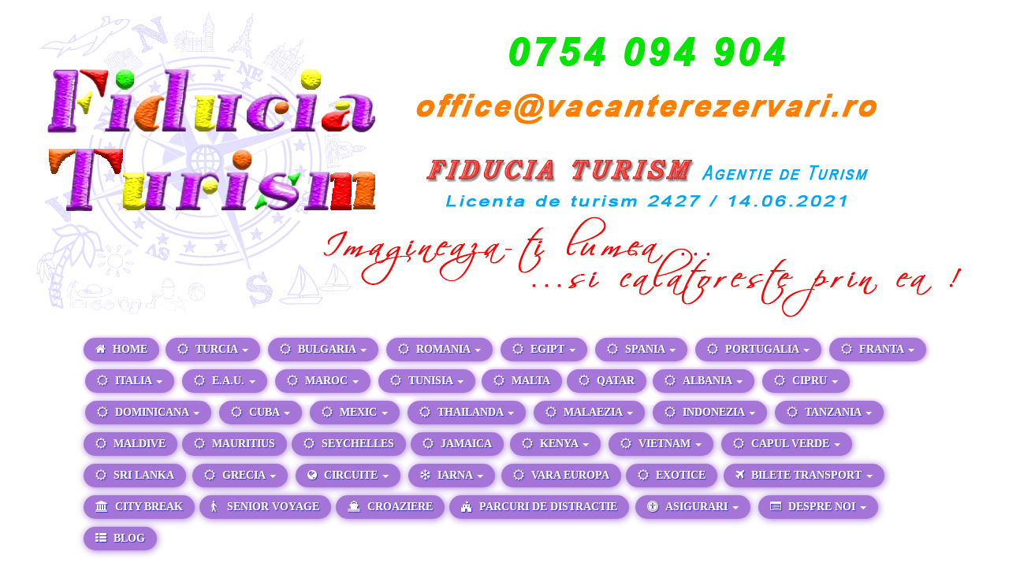

--- FILE ---
content_type: text/html; charset=utf-8
request_url: https://www.vacanterezervari.ro/bilete-avion-ieftin-wizz-air-aeroport-craiova-romania-paris-beauvais-tille-franta
body_size: 31063
content:
<!DOCTYPE html>
<html lang="ro" dir="ltr" prefix="content: http://purl.org/rss/1.0/modules/content/ dc: http://purl.org/dc/terms/ foaf: http://xmlns.com/foaf/0.1/ rdfs: http://www.w3.org/2000/01/rdf-schema# sioc: http://rdfs.org/sioc/ns# sioct: http://rdfs.org/sioc/types# skos: http://www.w3.org/2004/02/skos/core# xsd: http://www.w3.org/2001/XMLSchema#">
<head>
  <link rel="profile" href="http://www.w3.org/1999/xhtml/vocab" />
  <meta name="viewport" content="width=device-width, initial-scale=1.0">
  <meta name="google-site-verification" content="sJPnq6Fph78ZEYEMa7YJjNnsYkRY6CZgjZOC4vOEJjg" />
  <meta name="msvalidate.01" content="3B119C91FBF4BAF2D85936B6F7ED0E00" />
<!-- Google tag (gtag.js) - Google Analytics -->
<script async src="https://www.googletagmanager.com/gtag/js?id=G-QB6GHNQWJP"></script>
<script>
  window.dataLayer = window.dataLayer || [];
  function gtag(){dataLayer.push(arguments);}
  gtag('js', new Date());

  gtag('config', 'G-QB6GHNQWJP');
</script>

  <script async src="https://pagead2.googlesyndication.com/pagead/js/adsbygoogle.js"></script>
  <script>
      (adsbygoogle = window.adsbygoogle || []).push({ google_ad_client: "ca-pub-1945624415838143", enable_page_level_ads: true });
  </script>
  <meta http-equiv="Content-Type" content="text/html; charset=utf-8" />
<link rel="apple-touch-icon" sizes="180x180" href="/sites/all/images/favicons/apple-touch-icon.png"/>
<link rel="icon" type="image/png" sizes="32x32" href="/sites/all/images/favicons/favicon-32x32.png"/>
<link rel="icon" type="image/png" sizes="192x192" href="/sites/all/images/favicons/android-chrome-192x192.png"/>
<link rel="icon" type="image/png" sizes="16x16" href="/sites/all/images/favicons/favicon-16x16.png"/>
<link rel="manifest" href="/sites/all/images/favicons/site.webmanifest"/>
<link rel="mask-icon" href="/sites/all/images/favicons/safari-pinned-tab.svg" color="#8b00ff"/>
<meta name="apple-mobile-web-app-title" content="Vacante rezervari"/>
<meta name="application-name" content="Vacante rezervari"/>
<meta name="msapplication-TileColor" content="#2d89ef"/>
<meta name="msapplication-TileImage" content="/sites/all/images/favicons/mstile-144x144.png"/>
<meta name="theme-color" content="#ffffff"/>
<meta name="description" content="Preturi Bilet avion 2024 Wizz Air BVA Paris Beauvais Tille Franta - CRA Craiova Romania, 0729 094 904, ieftin, oferte speciale online, reduceri fidelitate." />
<meta name="abstract" content="Bilet avion 2024 Wizz Air BVA Paris Beauvais Tille Franta - CRA Craiova Romania | 0729 094 904 | office@vacanterezervari.ro | FIDUCIA TURISM | agentie de turism - Pitesti - ARGES" />
<meta name="keywords" content="bilet avion wizz air paris, bilet avion wizz air paris 2025, zbor franta, zbor franta 2025, zbor paris, zbor paris 2025, zbor low cost, zbor low cost 2025, zbor ieftin, zbor ieftin 2025, bilet avion ieftin, bilet avion ieftin 2025, bilet ieftin, bilet ieftin 2025, avion ieftin, avion ieftin 2025, pret bilet avion, pret bilet avion 2025, preturi bilete avion, preturi bilete avion 2025, reducere avion 2025, early booking 2025, last minute 2025, bilet wizz air, bilet wizz air 2025, wizz air, wizz air 2025, bilet avion wizz air, bilet avion wizz air 2025" />
<meta name="robots" content="follow, index" />
<meta name="news_keywords" content="fiducia turism, agentie de turism, pitesti, arges, oferte turistice, ieftin, litoral, cazare, hotel, all inclusive, demipensiune, mic dejun, fara masa, early booking, inscrieri timpurii, last minute, autocar bulgaria, autocar grecia, autocar turcia, bilete de autocar, bilete de avion, low cost, ryanair, wizz air, blue air, discount, reduceri, grup, circuite turistice, excursie, city break, vacante, exotice, seniori, piete de craciun, revelion, ski, parc de distractie, legoland, disneyland, grecia, turcia, bulgaria, romania, spania, italia, portugalia, franta, cipru, malta, croatia, muntenegru, egipt, tunisia, dubai" />
<meta name="rating" content="general" />
<link rel="canonical" href="https://www.vacanterezervari.ro/bilete-avion-ieftin-wizz-air-aeroport-craiova-romania-paris-beauvais-tille-franta" />
<link rel="shortlink" href="https://www.vacanterezervari.ro/node/22565" />
<meta name="geo.position" content="&quot;44.861264651718244;24.87958610057831&quot;" />
<meta property="fb:admins" content="100002033333224" />
<meta name="geo.placename" content="Str. CRINULUI, nr. 34, Pitesti, ARGES, ROMANIA" />
<meta property="fb:app_id" content="1618683868366704" />
<meta name="geo.region" content="RO-AG" />
<meta name="revisit-after" content="1 day" />
<meta property="og:title" content="Bilet avion 2024 Wizz Air BVA Paris Beauvais Tille Franta - CRA Craiova Romania" />
<meta property="og:site_name" content="FIDUCIA TURISM" />
<meta property="og:type" content="website" />
<meta property="og:updated_time" content="2023-10-24T13:48:03+03:00" />
<meta property="og:url" content="https://www.vacanterezervari.ro/bilete-avion-ieftin-wizz-air-aeroport-craiova-romania-paris-beauvais-tille-franta" />
<meta property="og:latitude" content="44.861264651718244" />
<meta name="twitter:card" content="summary" />
<meta property="og:longitude" content="24.87958610057831" />
<meta name="twitter:title" content="Bilet avion 2024 Wizz Air BVA Paris Beauvais Tille Franta - CRA" />
<meta name="twitter:site" content="@Vacante_IEFTINE" />
<meta property="og:street_address" content="Str. CRINULUI, nr. 34" />
<meta name="twitter:site:id" content="2924484044" />
<meta property="og:locality" content="PITESTI" />
<meta property="og:region" content="ARGES" />
<meta property="og:postal_code" content="110109" />
<meta name="twitter:url" content="https://www.vacanterezervari.ro/bilete-avion-ieftin-wizz-air-aeroport-craiova-romania-paris-beauvais-tille-franta" />
<meta property="og:country_name" content="ROMANIA" />
<meta property="og:email" content="office@vacanterezervari.ro" />
<meta property="og:phone_number" content="0729 094 904 0754 094 904" />
<meta property="og:locale" content="ro_RO" />
<meta property="article:published_time" content="2023-10-24T13:48:03+03:00" />
<meta property="article:modified_time" content="2023-10-24T13:48:03+03:00" />
<meta itemprop="name" content="Bilet avion 2024 Wizz Air BVA Paris Beauvais Tille Franta - CRA Craiova Romania" />
<meta name="dcterms.title" content="2025 Bilet avion 2024 Wizz Air BVA Paris Beauvais Tille Franta - CRA Craiova Romania" />
<meta name="dcterms.creator" content="Fiducia Turism" />
<meta name="dcterms.publisher" content="Fiducia Turism" />
<meta name="dcterms.date" content="2023-10-24T13:48+03:00" />
<meta name="dcterms.type" content="Text" />
<meta name="dcterms.format" content="text/html" />
<meta name="dcterms.language" content="ro" />
<meta name="dcterms.identifier" content="https://www.vacanterezervari.ro/bilete-avion-ieftin-wizz-air-aeroport-craiova-romania-paris-beauvais-tille-franta" />
<link rel="shortcut icon" href="https://vacanterezervari.ro/sites/all/images/favicons/favicon.ico" type="image/vnd.microsoft.icon" />
<link rel="mask-icon" href="https://vacanterezervari.ro/sites/all/images/favicons/safari-pinned-tab.svg" color="#ffffff" />
<link rel="icon" href="https://vacanterezervari.ro/sites/all/images/favicons/favicon-16x16.png" sizes="16x16" />
<link rel="icon" href="https://vacanterezervari.ro/sites/all/images/favicons/favicon-32x32.png" sizes="32x32" />
<link rel="icon" href="https://vacanterezervari.ro/sites/all/images/favicons/android-chrome-96x96.png" sizes="96x96" />
<meta name="msapplication-square150x150logo" content="https://vacanterezervari.ro/sites/all/images/favicons/mstile-150x150.png" />
<link rel="icon" href="https://vacanterezervari.ro/sites/all/images/favicons/android-chrome-192x192.png" sizes="192x192" />
<meta name="msapplication-square310x310logo" content="https://vacanterezervari.ro/sites/all/images/favicons/mstile-310x310.png" />
<link rel="apple-touch-icon" href="https://vacanterezervari.ro/sites/all/images/favicons/apple-touch-icon-60x60.png" />
<meta name="msapplication-square70x70logo" content="https://vacanterezervari.ro/sites/all/images/favicons/mstile-70x70.png" />
<link rel="apple-touch-icon" href="https://vacanterezervari.ro/sites/all/images/favicons/apple-touch-icon-72x72.png" sizes="72x72" />
<meta name="dcterms.modified" content="2023-10-24T13:48+03:00" />
<meta name="msapplication-wide310x150logo" content="https://vacanterezervari.ro/sites/all/images/favicons/mstile-310x150.png" />
<link rel="apple-touch-icon" href="https://vacanterezervari.ro/sites/all/images/favicons/apple-touch-icon-76x76.png" sizes="76x76" />
<link rel="apple-touch-icon" href="https://vacanterezervari.ro/sites/all/images/favicons/apple-touch-icon-114x114.png" sizes="114x114" />
<link rel="apple-touch-icon" href="https://vacanterezervari.ro/sites/all/images/favicons/apple-touch-icon-120x120.png" sizes="120x120" />
<link rel="apple-touch-icon" href="https://vacanterezervari.ro/sites/all/images/favicons/apple-touch-icon-144x144.png" sizes="144x144" />
<link rel="apple-touch-icon" href="https://vacanterezervari.ro/sites/all/images/favicons/apple-touch-icon-152x152.png" sizes="152x152" />
<link rel="apple-touch-icon" href="https://vacanterezervari.ro/sites/all/images/favicons/apple-touch-icon-180x180.png" sizes="180x180" />
<link rel="apple-touch-icon-precomposed" href="https://vacanterezervari.ro/sites/all/images/favicons/apple-touch-icon-57x57.png" />
<link rel="apple-touch-icon-precomposed" href="https://vacanterezervari.ro/sites/all/images/favicons/apple-touch-icon-72x72.png" sizes="72x72" />
<link rel="apple-touch-icon-precomposed" href="https://vacanterezervari.ro/sites/all/images/favicons/apple-touch-icon-76x76.png" sizes="76x76" />
<link rel="apple-touch-icon-precomposed" href="https://vacanterezervari.ro/sites/all/images/favicons/apple-touch-icon-114x114.png" sizes="114x114" />
<link rel="apple-touch-icon-precomposed" href="https://vacanterezervari.ro/sites/all/images/favicons/apple-touch-icon-120x120.png" sizes="120x120" />
<link rel="apple-touch-icon-precomposed" href="https://vacanterezervari.ro/sites/all/images/favicons/apple-touch-icon-144x144.png" sizes="144x144" />
<link rel="apple-touch-icon-precomposed" href="https://vacanterezervari.ro/sites/all/images/favicons/apple-touch-icon-152x152.png" sizes="152x152" />
<link rel="apple-touch-icon-precomposed" href="https://vacanterezervari.ro/sites/all/images/favicons/apple-touch-icon-180x180.png" sizes="180x180" />
  <title>Bilet avion 2024 Wizz Air BVA Paris Beauvais Tille Franta - CRA Craiova Romania | FIDUCIA TURISM</title>
  <style>
@import url("https://www.vacanterezervari.ro/modules/system/system.base.css");
</style>
<style>
@import url("https://www.vacanterezervari.ro/modules/field/theme/field.css");
@import url("https://www.vacanterezervari.ro/sites/all/modules/footer_sitemap/footer_sitemap.css");
@import url("https://www.vacanterezervari.ro/modules/node/node.css");
@import url("https://www.vacanterezervari.ro/sites/all/modules/views/css/views.css");
@import url("https://www.vacanterezervari.ro/sites/all/modules/back_to_top/css/back_to_top.css");
@import url("https://www.vacanterezervari.ro/sites/all/modules/ckeditor/css/ckeditor.css");
</style>
<style>
@import url("https://www.vacanterezervari.ro/sites/all/libraries/animate/animate.min.css");
@import url("https://www.vacanterezervari.ro/sites/all/modules/colorbox/styles/default/colorbox_style.css");
@import url("https://www.vacanterezervari.ro/sites/all/modules/ctools/css/ctools.css");
@import url("https://www.vacanterezervari.ro/sites/all/modules/word_link/css/word_link.css");
@import url("https://www.vacanterezervari.ro/sites/all/modules/webform/css/webform.css");
</style>
<style>#backtotop{left:50%;margin-left:-50px;}
</style>
<style>
@import url("https://www.vacanterezervari.ro/sites/all/modules/eu_cookie_compliance/css/eu_cookie_compliance.css");
@import url("https://www.vacanterezervari.ro/sites/all/libraries/fontawesome/css/font-awesome.css");
@import url("https://www.vacanterezervari.ro/sites/all/images/ctools/css/64ff3f38a6ea5eb0fa477793b5a56104.css");
</style>
<style>
@import url("https://www.vacanterezervari.ro/sites/all/themes/vacanterezervari/bootstrap/css/bootstrap.min.css");
@import url("https://www.vacanterezervari.ro/sites/all/themes/vacanterezervari/bootstrap-anchor/css/bootstrap-anchor.min.css");
@import url("https://www.vacanterezervari.ro/sites/all/themes/vacanterezervari/addons/bootstrap/jquery.smartmenus.bootstrap.css");
@import url("https://www.vacanterezervari.ro/sites/all/themes/vacanterezervari/css/style.css");
@import url("https://www.vacanterezervari.ro/sites/all/themes/vacanterezervari/css/form-solicita-oferta.css");
@import url("https://www.vacanterezervari.ro/sites/all/themes/vacanterezervari/css/form-newsletter.css");
@import url("https://www.vacanterezervari.ro/sites/all/themes/vacanterezervari/css/sejururi-vara.css");
@import url("https://www.vacanterezervari.ro/sites/all/themes/vacanterezervari/css/grila-hoteluri-sejururi-vara.css");
@import url("https://www.vacanterezervari.ro/sites/all/themes/vacanterezervari/css/grila-statiuni-sejururi-vara.css");
@import url("https://www.vacanterezervari.ro/sites/all/themes/vacanterezervari/css/circuite.css");
@import url("https://www.vacanterezervari.ro/sites/all/themes/vacanterezervari/css/grila-circuite.css");
@import url("https://www.vacanterezervari.ro/sites/all/themes/vacanterezervari/css/bilete-avioane.css");
@import url("https://www.vacanterezervari.ro/sites/all/themes/vacanterezervari/css/grila-bilete-avion.css");
</style>

<!--[if lte IE 7]>
<link type="text/css" rel="stylesheet" href="https://www.vacanterezervari.ro/sites/all/themes/vacanterezervari/css/ie.css" media="all" />
<![endif]-->

<!--[if IE 6]>
<link type="text/css" rel="stylesheet" href="https://www.vacanterezervari.ro/sites/all/themes/vacanterezervari/css/ie6.css" media="all" />
<![endif]-->
<style>.front{background-image:url('https://www.vacanterezervari.ro/sites/all/images/dynamic_background/BkgFrontPageTrsp15.jpg');background-repeat:no-repeat !important;background-attachment:scroll !important;background-position:left top !important;}
</style>
  <!-- HTML5 element support for IE6-8 -->
  <!--[if lt IE 9]>
    <script src="https://cdn.jsdelivr.net/html5shiv/3.7.3/html5shiv-printshiv.min.js"></script>
  <![endif]-->
  <script src="https://www.vacanterezervari.ro/sites/all/modules/jquery_update/replace/jquery/1.10/jquery.js"></script>
<script src="https://www.vacanterezervari.ro/misc/jquery-extend-3.4.0.js"></script>
<script src="https://www.vacanterezervari.ro/misc/jquery-html-prefilter-3.5.0-backport.js"></script>
<script src="https://www.vacanterezervari.ro/misc/jquery.once.js"></script>
<script src="https://www.vacanterezervari.ro/misc/drupal.js"></script>
<script src="https://www.vacanterezervari.ro/sites/all/modules/equalheights/jquery.equalheights.js"></script>
<script src="https://www.vacanterezervari.ro/sites/all/libraries/blazy/blazy.min.js"></script>
<script src="https://www.vacanterezervari.ro/sites/all/modules/jquery_update/replace/ui/ui/jquery.ui.effect.js"></script>
<script src="https://www.vacanterezervari.ro/sites/all/modules/eu_cookie_compliance/js/jquery.cookie-1.4.1.min.js"></script>
<script src="https://www.vacanterezervari.ro/misc/form-single-submit.js"></script>
<script src="https://www.vacanterezervari.ro/sites/all/modules/admin_menu/admin_devel/admin_devel.js"></script>
<script src="https://www.vacanterezervari.ro/sites/all/modules/entityreference/js/entityreference.js"></script>
<script src="https://www.vacanterezervari.ro/sites/all/modules/equalheights/equalheights.js"></script>
<script src="https://www.vacanterezervari.ro/sites/all/modules/back_to_top/js/back_to_top.js"></script>
<script src="https://www.vacanterezervari.ro/sites/all/modules/lazy/lazy.js"></script>
<script src="https://www.vacanterezervari.ro/sites/all/libraries/colorbox/jquery.colorbox-min.js"></script>
<script src="https://www.vacanterezervari.ro/sites/all/libraries/DOMPurify/purify.min.js"></script>
<script src="https://www.vacanterezervari.ro/sites/all/modules/colorbox/js/colorbox.js"></script>
<script src="https://www.vacanterezervari.ro/sites/all/modules/colorbox/styles/default/colorbox_style.js"></script>
<script src="https://www.vacanterezervari.ro/sites/all/modules/parallax_bg/parallax_bg.js"></script>
<script src="https://www.vacanterezervari.ro/sites/all/modules/parallax_bg/js/jquery.scrollTo.js"></script>
<script src="https://www.vacanterezervari.ro/sites/all/modules/parallax_bg/js/jquery.parallax.js"></script>
<script src="https://www.vacanterezervari.ro/sites/all/modules/webform/js/webform.js"></script>
<script src="https://www.vacanterezervari.ro/sites/all/modules/webform_conditional/webform_conditional.js"></script>
<script src="https://www.vacanterezervari.ro/sites/all/libraries/imagesloaded/jquery.imagesloaded.min.js"></script>
<script src="https://www.vacanterezervari.ro/sites/all/libraries/wow/dist/wow.min.js"></script>
<script src="https://www.vacanterezervari.ro/sites/all/modules/google_analytics/googleanalytics.js"></script>
<script src="https://www.googletagmanager.com/gtag/js?id=UA-63429224-1"></script>
<script>window.dataLayer = window.dataLayer || [];function gtag(){dataLayer.push(arguments)};gtag("js", new Date());gtag("set", "developer_id.dMDhkMT", true);gtag("config", "UA-63429224-1", {"groups":"default","allow_ad_personalization_signals":false});</script>
<script src="https://www.vacanterezervari.ro/sites/all/themes/vacanterezervari/bootstrap/js/jquery.min.js"></script>
<script src="https://www.vacanterezervari.ro/sites/all/themes/vacanterezervari/bootstrap/js/affix.js"></script>
<script src="https://www.vacanterezervari.ro/sites/all/themes/vacanterezervari/bootstrap/js/alert.js"></script>
<script src="https://www.vacanterezervari.ro/sites/all/themes/vacanterezervari/bootstrap/js/button.js"></script>
<script src="https://www.vacanterezervari.ro/sites/all/themes/vacanterezervari/bootstrap/js/carousel.js"></script>
<script src="https://www.vacanterezervari.ro/sites/all/themes/vacanterezervari/bootstrap/js/collapse.js"></script>
<script src="https://www.vacanterezervari.ro/sites/all/themes/vacanterezervari/bootstrap/js/dropdown.js"></script>
<script src="https://www.vacanterezervari.ro/sites/all/themes/vacanterezervari/bootstrap/js/modal.js"></script>
<script src="https://www.vacanterezervari.ro/sites/all/themes/vacanterezervari/bootstrap/js/tooltip.js"></script>
<script src="https://www.vacanterezervari.ro/sites/all/themes/vacanterezervari/bootstrap/js/popover.js"></script>
<script src="https://www.vacanterezervari.ro/sites/all/themes/vacanterezervari/bootstrap/js/scrollspy.js"></script>
<script src="https://www.vacanterezervari.ro/sites/all/themes/vacanterezervari/bootstrap/js/tab.js"></script>
<script src="https://www.vacanterezervari.ro/sites/all/themes/vacanterezervari/bootstrap/js/transition.js"></script>
<script src="https://www.vacanterezervari.ro/sites/all/themes/vacanterezervari/bootstrap-anchor/js/anchor.js"></script>
<script src="https://www.vacanterezervari.ro/sites/all/themes/vacanterezervari/jquery.smartmenus.js"></script>
<script src="https://www.vacanterezervari.ro/sites/all/themes/vacanterezervari/addons/bootstrap/jquery.smartmenus.bootstrap.js"></script>
<script>jQuery.extend(Drupal.settings, {"basePath":"\/","pathPrefix":"","setHasJsCookie":0,"ajaxPageState":{"theme":"vacanterezervari","theme_token":"Mv9i55pEfOKWJmF_gbX4ZhH5FMyeoTaBfvHb71_xO1o","js":{"0":1,"sites\/all\/modules\/eu_cookie_compliance\/js\/eu_cookie_compliance.min.js":1,"sites\/all\/themes\/bootstrap\/js\/bootstrap.js":1,"sites\/all\/modules\/jquery_update\/replace\/jquery\/1.10\/jquery.js":1,"misc\/jquery-extend-3.4.0.js":1,"misc\/jquery-html-prefilter-3.5.0-backport.js":1,"misc\/jquery.once.js":1,"misc\/drupal.js":1,"sites\/all\/modules\/equalheights\/jquery.equalheights.js":1,"sites\/all\/libraries\/blazy\/blazy.min.js":1,"sites\/all\/modules\/jquery_update\/replace\/ui\/ui\/jquery.ui.effect.js":1,"sites\/all\/modules\/eu_cookie_compliance\/js\/jquery.cookie-1.4.1.min.js":1,"misc\/form-single-submit.js":1,"sites\/all\/modules\/admin_menu\/admin_devel\/admin_devel.js":1,"sites\/all\/modules\/entityreference\/js\/entityreference.js":1,"sites\/all\/modules\/equalheights\/equalheights.js":1,"sites\/all\/modules\/back_to_top\/js\/back_to_top.js":1,"sites\/all\/modules\/lazy\/lazy.js":1,"sites\/all\/libraries\/colorbox\/jquery.colorbox-min.js":1,"sites\/all\/libraries\/DOMPurify\/purify.min.js":1,"sites\/all\/modules\/colorbox\/js\/colorbox.js":1,"sites\/all\/modules\/colorbox\/styles\/default\/colorbox_style.js":1,"sites\/all\/modules\/parallax_bg\/parallax_bg.js":1,"sites\/all\/modules\/parallax_bg\/js\/jquery.scrollTo.js":1,"sites\/all\/modules\/parallax_bg\/js\/jquery.parallax.js":1,"sites\/all\/modules\/webform\/js\/webform.js":1,"sites\/all\/modules\/webform_conditional\/webform_conditional.js":1,"sites\/all\/libraries\/imagesloaded\/jquery.imagesloaded.min.js":1,"sites\/all\/libraries\/wow\/dist\/wow.min.js":1,"sites\/all\/modules\/google_analytics\/googleanalytics.js":1,"https:\/\/www.googletagmanager.com\/gtag\/js?id=UA-63429224-1":1,"1":1,"sites\/all\/themes\/vacanterezervari\/bootstrap\/js\/jquery.min.js":1,"sites\/all\/themes\/vacanterezervari\/bootstrap\/js\/affix.js":1,"sites\/all\/themes\/vacanterezervari\/bootstrap\/js\/alert.js":1,"sites\/all\/themes\/vacanterezervari\/bootstrap\/js\/button.js":1,"sites\/all\/themes\/vacanterezervari\/bootstrap\/js\/carousel.js":1,"sites\/all\/themes\/vacanterezervari\/bootstrap\/js\/collapse.js":1,"sites\/all\/themes\/vacanterezervari\/bootstrap\/js\/dropdown.js":1,"sites\/all\/themes\/vacanterezervari\/bootstrap\/js\/modal.js":1,"sites\/all\/themes\/vacanterezervari\/bootstrap\/js\/tooltip.js":1,"sites\/all\/themes\/vacanterezervari\/bootstrap\/js\/popover.js":1,"sites\/all\/themes\/vacanterezervari\/bootstrap\/js\/scrollspy.js":1,"sites\/all\/themes\/vacanterezervari\/bootstrap\/js\/tab.js":1,"sites\/all\/themes\/vacanterezervari\/bootstrap\/js\/transition.js":1,"sites\/all\/themes\/vacanterezervari\/bootstrap-anchor\/js\/anchor.js":1,"sites\/all\/themes\/vacanterezervari\/jquery.smartmenus.js":1,"sites\/all\/themes\/vacanterezervari\/addons\/bootstrap\/jquery.smartmenus.bootstrap.js":1},"css":{"modules\/system\/system.base.css":1,"modules\/field\/theme\/field.css":1,"sites\/all\/modules\/footer_sitemap\/footer_sitemap.css":1,"modules\/node\/node.css":1,"sites\/all\/modules\/views\/css\/views.css":1,"sites\/all\/modules\/back_to_top\/css\/back_to_top.css":1,"sites\/all\/modules\/ckeditor\/css\/ckeditor.css":1,"sites\/all\/libraries\/animate\/animate.min.css":1,"sites\/all\/modules\/colorbox\/styles\/default\/colorbox_style.css":1,"sites\/all\/modules\/ctools\/css\/ctools.css":1,"sites\/all\/modules\/word_link\/css\/word_link.css":1,"sites\/all\/modules\/webform\/css\/webform.css":1,"0":1,"sites\/all\/modules\/eu_cookie_compliance\/css\/eu_cookie_compliance.css":1,"sites\/all\/libraries\/fontawesome\/css\/font-awesome.css":1,"public:\/\/ctools\/css\/64ff3f38a6ea5eb0fa477793b5a56104.css":1,"sites\/all\/themes\/vacanterezervari\/bootstrap\/css\/bootstrap.min.css":1,"sites\/all\/themes\/vacanterezervari\/bootstrap-anchor\/css\/bootstrap-anchor.min.css":1,"sites\/all\/themes\/vacanterezervari\/addons\/bootstrap\/jquery.smartmenus.bootstrap.css":1,"sites\/all\/themes\/vacanterezervari\/css\/style.css":1,"sites\/all\/themes\/vacanterezervari\/css\/form-solicita-oferta.css":1,"sites\/all\/themes\/vacanterezervari\/css\/form-newsletter.css":1,"sites\/all\/themes\/vacanterezervari\/css\/sejururi-vara.css":1,"sites\/all\/themes\/vacanterezervari\/css\/grila-hoteluri-sejururi-vara.css":1,"sites\/all\/themes\/vacanterezervari\/css\/grila-statiuni-sejururi-vara.css":1,"sites\/all\/themes\/vacanterezervari\/css\/circuite.css":1,"sites\/all\/themes\/vacanterezervari\/css\/grila-circuite.css":1,"sites\/all\/themes\/vacanterezervari\/css\/bilete-avioane.css":1,"sites\/all\/themes\/vacanterezervari\/css\/grila-bilete-avion.css":1,"sites\/all\/themes\/vacanterezervari\/css\/ie.css":1,"sites\/all\/themes\/vacanterezervari\/css\/ie6.css":1,"1":1}},"colorbox":{"opacity":"0.85","current":"{current} of {total}","previous":"\u00ab Prev","next":"Next \u00bb","close":"Close","maxWidth":"98%","maxHeight":"98%","fixed":true,"mobiledetect":true,"mobiledevicewidth":"480px","file_public_path":"\/sites\/all\/images","specificPagesDefaultValue":"admin*\nimagebrowser*\nimg_assist*\nimce*\nnode\/add\/*\nnode\/*\/edit\nprint\/*\nprintpdf\/*\nsystem\/ajax\nsystem\/ajax\/*"},"parallax_bg":{"triggers_fieldset":{"trigger1":{"element":"#block-views-diverse-sejururi-vara-block","position":"50%","speed":"0.2"},"trigger2":{"element":"#block-views-sejururi-exotice-block","position":"50%","speed":"0.2"},"trigger3":{"element":"#block-views-top-destinatii-sejur-vara-block","position":"50%","speed":"0.2"}}},"webform_conditional_webform_client_form_22436":{"fields":false,"nid":"22436","showSpeed":null},"urlIsAjaxTrusted":{"\/bilete-avion-ieftin-wizz-air-aeroport-craiova-romania-paris-beauvais-tille-franta":true},"webform_conditional_webform_client_form_59":{"fields":false,"nid":"59","showSpeed":null},"better_exposed_filters":{"views":{"view_bkgimgsejvara":{"displays":{"block_2":{"filters":[]}}}}},"back_to_top":{"back_to_top_button_trigger":"100","back_to_top_button_text":"SUS","#attached":{"library":[["system","ui"]]}},"equalHeightsModule":{"classes":[{"selector":".equalHeight","mediaquery":"(min-width:767px)","minheight":"","maxheight":"","overflow":"auto"}],"imagesloaded_ie8":1},"eu_cookie_compliance":{"cookie_policy_version":"1.0.0","popup_enabled":1,"popup_agreed_enabled":1,"popup_hide_agreed":1,"popup_clicking_confirmation":false,"popup_scrolling_confirmation":false,"popup_html_info":"\u003Cdiv class=\u0022eu-cookie-compliance-banner eu-cookie-compliance-banner-info eu-cookie-compliance-banner--categories\u0022\u003E\n  \u003Cdiv class=\u0022popup-content info\u0022\u003E\n        \u003Cdiv id=\u0022popup-text\u0022\u003E\n      \u003Ch3 class=\u0022rtejustify\u0022\u003E\u003Cstrong\u003E\u003Ca href=\u0022http:\/\/www.vacanterezervari.ro\u0022\u003Ewww.vacanterezervari.ro\u003C\/a\u003E foloseste cookies pentru a imbunatati experienta dumneavoatra pe acest website, a va personaliza continutul si a afisa oferte relevante.\u003C\/strong\u003E\u003C\/h3\u003E\n\u003Cp class=\u0022rtejustify\u0022\u003ENoi si partenerii nostri stocam si \/ sau accesam informatiile de pe un dispozitiv, cum ar fi modulele cookie, si prelucram date cum ar fi identificatori unici si informatii standard trimise de un dispozitiv, pentru reclame si continut personalizate, masuratori de reclame si de continut, informatii despre publicul - tinta, precum si in scopul dezvoltarii si imbunatatirii produselor. Cu permisiunea dumneavoastra, noi si partenerii nostri putem folosi date si identificari precise de geolocatie prin scanarea dispozitivului. Puteti da clic pentru a va da acordul cu privire la prelucrarea realizata de catre noi si partenerii nostri conform descrierii de mai sus. In mod alternativ, puteti accesa informatii mai detaliate si va puteti schimba preferintele inainte de a va exprima consimtamantul sau puteti refuza sa va dati consimtamantul. Va rugam sa retineti ca este posibil ca anumite prelucrari ale datelor dumneavoastra cu caracter personal sa nu necesite consimtamantul dumneavoastra, dar aveti dreptul de a refuza o astfel de prelucrare. Preferintele dumneavoastra se vor aplica numai acestui website. Va puteti modifica preferintele oricand prin revenirea pe acest website sau puteti vizita \u003Ca href=\u0022https:\/\/www.vacanterezervari.ro\/protectie-prelucrare-date-personale-agentie-turism\u0022\u003Epolitica noastra de confidentialitate\u003C\/a\u003E.\u003C\/p\u003E\n\u003Cp class=\u0022rtejustify\u0022\u003E\u003Cstrong\u003EFacand clic pe butonul \u201eOK\u201d sau oriunde in afara acestei notificari, fara a modifica setarile, il percepem ca fiind consimtamantul pentru utilizarea cookie-urilor\u003C\/strong\u003E si transferul de date despre comportamentul dumneavoastra pe site catre reclame si retele sociale pentru a afisa reclame directionate pe alte website-uri. Puteti dezactiva oricand personalizarea, cookie-urile si incarcarile din setarile browserului dumneavoastra web (Chrome, Firefox, Edge, Opera etc.) blocand cookie-urile terta parte insa trebuie sa luati in seama si faptul ca prin aceasta procedura poate fi afectat negativ si modul in care vizualizati informatiile de pe paginile website-ului nostru.\u003C\/p\u003E\n              \u003Cbutton type=\u0022button\u0022 class=\u0022find-more-button eu-cookie-compliance-more-button\u0022\u003EOK\u003C\/button\u003E\n          \u003C\/div\u003E\n          \u003Cdiv id=\u0022eu-cookie-compliance-categories\u0022 class=\u0022eu-cookie-compliance-categories\u0022\u003E\n                  \u003Cdiv class=\u0022eu-cookie-compliance-category\u0022\u003E\n            \u003Cdiv\u003E\n              \u003Cinput type=\u0022checkbox\u0022 name=\u0022cookie-categories\u0022 id=\u0022cookie-category-cookie-uri-functionale\u0022\n                     value=\u0022cookie_uri_functionale\u0022\n                     checked                      \u003E\n              \u003Clabel for=\u0022cookie-category-cookie-uri-functionale\u0022\u003ECookie-uri Functionale\u003C\/label\u003E\n            \u003C\/div\u003E\n                      \u003Cdiv class=\u0022eu-cookie-compliance-category-description\u0022\u003EAceste cookie-uri permit website-ului sa ofere o functionalitate mai buna si o personalizare conform cerintelor dumneavoastra. Ele pot fi stabilite de noi sau de furnizori terti ale caror servicii sunt adaugate in paginile noastre. Daca nu permiteti aceste cookie-uri, este posibil ca unele sau toate aceste servicii sau pagini sa nu functioneze corect.\u003C\/div\u003E\n                  \u003C\/div\u003E\n                  \u003Cdiv class=\u0022eu-cookie-compliance-category\u0022\u003E\n            \u003Cdiv\u003E\n              \u003Cinput type=\u0022checkbox\u0022 name=\u0022cookie-categories\u0022 id=\u0022cookie-category-cookie-uri-social-media\u0022\n                     value=\u0022cookie_uri_social_media\u0022\n                     checked                      \u003E\n              \u003Clabel for=\u0022cookie-category-cookie-uri-social-media\u0022\u003ECookie-uri Social Media\u003C\/label\u003E\n            \u003C\/div\u003E\n                      \u003Cdiv class=\u0022eu-cookie-compliance-category-description\u0022\u003EAceste cookie-uri sunt stabilite printr-o serie de servicii specifice mass-media, care sunt adaugate in paginile website-ului nostru pentru a va putea permite sa partajati continutul nostru cu prietenii si in cadrul retelelor dumneavoastra sociale. Aceste cookie-uri pot urmeri browser-ul dumneavoastra pe alte website-uri si pot construi astfel un profil cu interesele vizitatorilor. Acest lucru poate afecta continutul si mesajele pe care le vedeti pe alte website-uri pe care le vizitati. Daca nu veti permite stocarea acestor cookie-uri, nu veti putea utiliza sau vedea instrumentele puse la dispozitia dumneavostra de partajare a continutului.\r\n\r\n\u003C\/div\u003E\n                  \u003C\/div\u003E\n                  \u003Cdiv class=\u0022eu-cookie-compliance-category\u0022\u003E\n            \u003Cdiv\u003E\n              \u003Cinput type=\u0022checkbox\u0022 name=\u0022cookie-categories\u0022 id=\u0022cookie-category-cookie-uri-de-performanta\u0022\n                     value=\u0022cookie_uri_de_performanta\u0022\n                     checked                      \u003E\n              \u003Clabel for=\u0022cookie-category-cookie-uri-de-performanta\u0022\u003ECookie-uri de Performanta\u003C\/label\u003E\n            \u003C\/div\u003E\n                      \u003Cdiv class=\u0022eu-cookie-compliance-category-description\u0022\u003EAceste fisiere cookie ne permit sa contorizam vizitele si sursele de trafic, astfel incat sa putem masura si imbunatati performantele website-ului nostru. Ne ajuta sa stim ce pagini sunt mai mult sau mai putin populare in cautari si sa vedem cate persoane viziteaza acest website. Toate informatiile pe care le colecteaza aceste cookie-uri sunt agregate si, prin urmare, anonime. Daca nu permiteti aceste cookie-uri, nu vom sti cand ati vizitat website-ul nostru si nu vom putea sa-i monitorizam performanta.\r\n\r\n\u003C\/div\u003E\n                  \u003C\/div\u003E\n                  \u003Cdiv class=\u0022eu-cookie-compliance-category\u0022\u003E\n            \u003Cdiv\u003E\n              \u003Cinput type=\u0022checkbox\u0022 name=\u0022cookie-categories\u0022 id=\u0022cookie-category-cookie-uri-strict-necesare\u0022\n                     value=\u0022cookie_uri_strict_necesare\u0022\n                     checked                      \u003E\n              \u003Clabel for=\u0022cookie-category-cookie-uri-strict-necesare\u0022\u003ECookie-uri Strict Necesare\u003C\/label\u003E\n            \u003C\/div\u003E\n                      \u003Cdiv class=\u0022eu-cookie-compliance-category-description\u0022\u003EAceste fisiere cookie sunt necesare pentru functionarea website-ului si nu pot fi dezactivate in sistemele noastre. Acestea sunt de obicei configurate pentru a raspunde actiunilor facute de dumneavoastra pentru a primi servicii, precum setarea preferintelor de confidentialitate, autentificarea pe site sau completarea formularelor. Puteti configura browserul dumneavoastra pentru a bloca sau alerta prezenta acestor cookie-uri, dar unele parti ale website-ului nu vor mai functiona. Aceste fisiere cookie nu stocheaza informatii de identificare personala.\r\n\r\n\u003C\/div\u003E\n                  \u003C\/div\u003E\n                  \u003Cdiv class=\u0022eu-cookie-compliance-category\u0022\u003E\n            \u003Cdiv\u003E\n              \u003Cinput type=\u0022checkbox\u0022 name=\u0022cookie-categories\u0022 id=\u0022cookie-category-cookie-uri-de-publicitate\u0022\n                     value=\u0022cookie_uri_de_publicitate\u0022\n                     checked                      \u003E\n              \u003Clabel for=\u0022cookie-category-cookie-uri-de-publicitate\u0022\u003ECookie-uri de Publicitate\u003C\/label\u003E\n            \u003C\/div\u003E\n                      \u003Cdiv class=\u0022eu-cookie-compliance-category-description\u0022\u003EAceste cookie-uri pot fi setate pe website-ul nostru de catre partenerii nostri de publicitate (vendor-i). Aceste companii le pot folosi pentru a crea un profil al intereselor dumneavoastra si pentru a va afisa anunturi publicitare relevante, inclusiv pe alte website-uri. Cookie-urile permit aflarea vizualizarii de catre un utilizator a unei reclame online, tipul acesteia si timpul alocat vizualizarii respectivului mesaj publicitar. Astfel de cookie-uri sunt folosite pentru targetarea publicitatii online. Aceste cookie-uri nu stocheaza informatii personale in mod direct, ci se bazeaza pe identificarea unica a browserului si a dispozitivului dumneavoastra de internet. Daca nu permiteti aceste cookie-uri, veti avea parte de o publicitate mai putin personalizata. Selectarea optiunii generale Activ (DA) pentru acest scop implica inclusiv acordul dumneavoastra pentru plasare \/ accesare de informatii, prin cookie-uri, de catre toti vendor-ii din lista de mai jos, cu exceptia situatiei in care optati cu Inactiv (NU) pentru unul \/ unii vendor-i, in mod individual, in lista generala de vendor-i, pe care o regasiti la sectiunea \u201cParteneri de Publicitate\u201d de la pagina https:\/\/www.vacanterezervari.ro\/politica-cookie.\r\n\r\n\u003C\/div\u003E\n                  \u003C\/div\u003E\n                          \u003Cdiv class=\u0022eu-cookie-compliance-categories-buttons\u0022\u003E\n            \u003Cbutton type=\u0022button\u0022\n                    class=\u0022eu-cookie-compliance-save-preferences-button\u0022\u003ESalvez preferinte\u003C\/button\u003E\n          \u003C\/div\u003E\n              \u003C\/div\u003E\n    \n    \u003Cdiv id=\u0022popup-buttons\u0022 class=\u0022eu-cookie-compliance-has-categories\u0022\u003E\n            \u003Cbutton type=\u0022button\u0022 class=\u0022agree-button eu-cookie-compliance-default-button\u0022\u003EAccept tot\u003C\/button\u003E\n              \u003Cbutton type=\u0022button\u0022 class=\u0022eu-cookie-withdraw-button eu-cookie-compliance-hidden\u0022 \u003ERetrag Acordul\u003C\/button\u003E\n          \u003C\/div\u003E\n  \u003C\/div\u003E\n\u003C\/div\u003E","use_mobile_message":false,"mobile_popup_html_info":"\u003Cdiv class=\u0022eu-cookie-compliance-banner eu-cookie-compliance-banner-info eu-cookie-compliance-banner--categories\u0022\u003E\n  \u003Cdiv class=\u0022popup-content info\u0022\u003E\n        \u003Cdiv id=\u0022popup-text\u0022\u003E\n      \u003Ch2\u003EWe use cookies on this site to enhance your user experience\u003C\/h2\u003E\n\u003Cp\u003EBy tapping the Accept button, you agree to us doing so.\u003C\/p\u003E\n              \u003Cbutton type=\u0022button\u0022 class=\u0022find-more-button eu-cookie-compliance-more-button\u0022\u003EOK\u003C\/button\u003E\n          \u003C\/div\u003E\n          \u003Cdiv id=\u0022eu-cookie-compliance-categories\u0022 class=\u0022eu-cookie-compliance-categories\u0022\u003E\n                  \u003Cdiv class=\u0022eu-cookie-compliance-category\u0022\u003E\n            \u003Cdiv\u003E\n              \u003Cinput type=\u0022checkbox\u0022 name=\u0022cookie-categories\u0022 id=\u0022cookie-category-cookie-uri-functionale\u0022\n                     value=\u0022cookie_uri_functionale\u0022\n                     checked                      \u003E\n              \u003Clabel for=\u0022cookie-category-cookie-uri-functionale\u0022\u003ECookie-uri Functionale\u003C\/label\u003E\n            \u003C\/div\u003E\n                      \u003Cdiv class=\u0022eu-cookie-compliance-category-description\u0022\u003EAceste cookie-uri permit website-ului sa ofere o functionalitate mai buna si o personalizare conform cerintelor dumneavoastra. Ele pot fi stabilite de noi sau de furnizori terti ale caror servicii sunt adaugate in paginile noastre. Daca nu permiteti aceste cookie-uri, este posibil ca unele sau toate aceste servicii sau pagini sa nu functioneze corect.\u003C\/div\u003E\n                  \u003C\/div\u003E\n                  \u003Cdiv class=\u0022eu-cookie-compliance-category\u0022\u003E\n            \u003Cdiv\u003E\n              \u003Cinput type=\u0022checkbox\u0022 name=\u0022cookie-categories\u0022 id=\u0022cookie-category-cookie-uri-social-media\u0022\n                     value=\u0022cookie_uri_social_media\u0022\n                     checked                      \u003E\n              \u003Clabel for=\u0022cookie-category-cookie-uri-social-media\u0022\u003ECookie-uri Social Media\u003C\/label\u003E\n            \u003C\/div\u003E\n                      \u003Cdiv class=\u0022eu-cookie-compliance-category-description\u0022\u003EAceste cookie-uri sunt stabilite printr-o serie de servicii specifice mass-media, care sunt adaugate in paginile website-ului nostru pentru a va putea permite sa partajati continutul nostru cu prietenii si in cadrul retelelor dumneavoastra sociale. Aceste cookie-uri pot urmeri browser-ul dumneavoastra pe alte website-uri si pot construi astfel un profil cu interesele vizitatorilor. Acest lucru poate afecta continutul si mesajele pe care le vedeti pe alte website-uri pe care le vizitati. Daca nu veti permite stocarea acestor cookie-uri, nu veti putea utiliza sau vedea instrumentele puse la dispozitia dumneavostra de partajare a continutului.\r\n\r\n\u003C\/div\u003E\n                  \u003C\/div\u003E\n                  \u003Cdiv class=\u0022eu-cookie-compliance-category\u0022\u003E\n            \u003Cdiv\u003E\n              \u003Cinput type=\u0022checkbox\u0022 name=\u0022cookie-categories\u0022 id=\u0022cookie-category-cookie-uri-de-performanta\u0022\n                     value=\u0022cookie_uri_de_performanta\u0022\n                     checked                      \u003E\n              \u003Clabel for=\u0022cookie-category-cookie-uri-de-performanta\u0022\u003ECookie-uri de Performanta\u003C\/label\u003E\n            \u003C\/div\u003E\n                      \u003Cdiv class=\u0022eu-cookie-compliance-category-description\u0022\u003EAceste fisiere cookie ne permit sa contorizam vizitele si sursele de trafic, astfel incat sa putem masura si imbunatati performantele website-ului nostru. Ne ajuta sa stim ce pagini sunt mai mult sau mai putin populare in cautari si sa vedem cate persoane viziteaza acest website. Toate informatiile pe care le colecteaza aceste cookie-uri sunt agregate si, prin urmare, anonime. Daca nu permiteti aceste cookie-uri, nu vom sti cand ati vizitat website-ul nostru si nu vom putea sa-i monitorizam performanta.\r\n\r\n\u003C\/div\u003E\n                  \u003C\/div\u003E\n                  \u003Cdiv class=\u0022eu-cookie-compliance-category\u0022\u003E\n            \u003Cdiv\u003E\n              \u003Cinput type=\u0022checkbox\u0022 name=\u0022cookie-categories\u0022 id=\u0022cookie-category-cookie-uri-strict-necesare\u0022\n                     value=\u0022cookie_uri_strict_necesare\u0022\n                     checked                      \u003E\n              \u003Clabel for=\u0022cookie-category-cookie-uri-strict-necesare\u0022\u003ECookie-uri Strict Necesare\u003C\/label\u003E\n            \u003C\/div\u003E\n                      \u003Cdiv class=\u0022eu-cookie-compliance-category-description\u0022\u003EAceste fisiere cookie sunt necesare pentru functionarea website-ului si nu pot fi dezactivate in sistemele noastre. Acestea sunt de obicei configurate pentru a raspunde actiunilor facute de dumneavoastra pentru a primi servicii, precum setarea preferintelor de confidentialitate, autentificarea pe site sau completarea formularelor. Puteti configura browserul dumneavoastra pentru a bloca sau alerta prezenta acestor cookie-uri, dar unele parti ale website-ului nu vor mai functiona. Aceste fisiere cookie nu stocheaza informatii de identificare personala.\r\n\r\n\u003C\/div\u003E\n                  \u003C\/div\u003E\n                  \u003Cdiv class=\u0022eu-cookie-compliance-category\u0022\u003E\n            \u003Cdiv\u003E\n              \u003Cinput type=\u0022checkbox\u0022 name=\u0022cookie-categories\u0022 id=\u0022cookie-category-cookie-uri-de-publicitate\u0022\n                     value=\u0022cookie_uri_de_publicitate\u0022\n                     checked                      \u003E\n              \u003Clabel for=\u0022cookie-category-cookie-uri-de-publicitate\u0022\u003ECookie-uri de Publicitate\u003C\/label\u003E\n            \u003C\/div\u003E\n                      \u003Cdiv class=\u0022eu-cookie-compliance-category-description\u0022\u003EAceste cookie-uri pot fi setate pe website-ul nostru de catre partenerii nostri de publicitate (vendor-i). Aceste companii le pot folosi pentru a crea un profil al intereselor dumneavoastra si pentru a va afisa anunturi publicitare relevante, inclusiv pe alte website-uri. Cookie-urile permit aflarea vizualizarii de catre un utilizator a unei reclame online, tipul acesteia si timpul alocat vizualizarii respectivului mesaj publicitar. Astfel de cookie-uri sunt folosite pentru targetarea publicitatii online. Aceste cookie-uri nu stocheaza informatii personale in mod direct, ci se bazeaza pe identificarea unica a browserului si a dispozitivului dumneavoastra de internet. Daca nu permiteti aceste cookie-uri, veti avea parte de o publicitate mai putin personalizata. Selectarea optiunii generale Activ (DA) pentru acest scop implica inclusiv acordul dumneavoastra pentru plasare \/ accesare de informatii, prin cookie-uri, de catre toti vendor-ii din lista de mai jos, cu exceptia situatiei in care optati cu Inactiv (NU) pentru unul \/ unii vendor-i, in mod individual, in lista generala de vendor-i, pe care o regasiti la sectiunea \u201cParteneri de Publicitate\u201d de la pagina https:\/\/www.vacanterezervari.ro\/politica-cookie.\r\n\r\n\u003C\/div\u003E\n                  \u003C\/div\u003E\n                          \u003Cdiv class=\u0022eu-cookie-compliance-categories-buttons\u0022\u003E\n            \u003Cbutton type=\u0022button\u0022\n                    class=\u0022eu-cookie-compliance-save-preferences-button\u0022\u003ESalvez preferinte\u003C\/button\u003E\n          \u003C\/div\u003E\n              \u003C\/div\u003E\n    \n    \u003Cdiv id=\u0022popup-buttons\u0022 class=\u0022eu-cookie-compliance-has-categories\u0022\u003E\n            \u003Cbutton type=\u0022button\u0022 class=\u0022agree-button eu-cookie-compliance-default-button\u0022\u003EAccept tot\u003C\/button\u003E\n              \u003Cbutton type=\u0022button\u0022 class=\u0022eu-cookie-withdraw-button eu-cookie-compliance-hidden\u0022 \u003ERetrag Acordul\u003C\/button\u003E\n          \u003C\/div\u003E\n  \u003C\/div\u003E\n\u003C\/div\u003E\n","mobile_breakpoint":"768","popup_html_agreed":"\u003Cdiv\u003E\n  \u003Cdiv class=\u0022popup-content agreed\u0022\u003E\n    \u003Cdiv id=\u0022popup-text\u0022\u003E\n      \u003Ch3 class=\u0022rtejustify\u0022\u003EVa multumim pentru acceptarea cookiurilor\u003C\/h3\u003E\n\u003Cp class=\u0022rtejustify\u0022\u003EPuteti sa ascundeti acest mesaj sau sa aflati mai multe despre cookies.\u003C\/p\u003E\n    \u003C\/div\u003E\n    \u003Cdiv id=\u0022popup-buttons\u0022\u003E\n      \u003Cbutton type=\u0022button\u0022 class=\u0022hide-popup-button eu-cookie-compliance-hide-button\u0022\u003EInchide\u003C\/button\u003E\n              \u003Cbutton type=\u0022button\u0022 class=\u0022find-more-button eu-cookie-compliance-more-button-thank-you\u0022 \u003EMai multe info...\u003C\/button\u003E\n          \u003C\/div\u003E\n  \u003C\/div\u003E\n\u003C\/div\u003E","popup_use_bare_css":false,"popup_height":"auto","popup_width":"100%","popup_delay":1000,"popup_link":"https:\/\/www.vacanterezervari.ro\/protectie-prelucrare-date-personale-agentie-turism","popup_link_new_window":1,"popup_position":null,"fixed_top_position":1,"popup_language":"ro","store_consent":false,"better_support_for_screen_readers":0,"reload_page":0,"domain":"","domain_all_sites":0,"popup_eu_only_js":0,"cookie_lifetime":"100","cookie_session":false,"disagree_do_not_show_popup":0,"method":"categories","allowed_cookies":"","withdraw_markup":"\u003Cbutton type=\u0022button\u0022 class=\u0022eu-cookie-withdraw-tab\u0022\u003ESetari Confidentialitate\u003C\/button\u003E\n\u003Cdiv class=\u0022eu-cookie-withdraw-banner\u0022\u003E\n  \u003Cdiv class=\u0022popup-content info\u0022\u003E\n    \u003Cdiv id=\u0022popup-text\u0022\u003E\n      \u003Ch2\u003EWe use cookies on this site to enhance your user experience\u003C\/h2\u003E\n\u003Cp\u003EYou have given your consent for us to set cookies.\u003C\/p\u003E\n    \u003C\/div\u003E\n    \u003Cdiv id=\u0022popup-buttons\u0022\u003E\n      \u003Cbutton type=\u0022button\u0022 class=\u0022eu-cookie-withdraw-button\u0022\u003ERetrag Acordul\u003C\/button\u003E\n    \u003C\/div\u003E\n  \u003C\/div\u003E\n\u003C\/div\u003E\n","withdraw_enabled":false,"withdraw_button_on_info_popup":1,"cookie_categories":["cookie_uri_functionale","cookie_uri_social_media","cookie_uri_de_performanta","cookie_uri_strict_necesare","cookie_uri_de_publicitate"],"cookie_categories_details":{"cookie_uri_functionale":{"weight":"0","machine_name":"cookie_uri_functionale","label":"Cookie-uri Functionale","description":"Aceste cookie-uri permit website-ului sa ofere o functionalitate mai buna si o personalizare conform cerintelor dumneavoastra. Ele pot fi stabilite de noi sau de furnizori terti ale caror servicii sunt adaugate in paginile noastre. Daca nu permiteti aceste cookie-uri, este posibil ca unele sau toate aceste servicii sau pagini sa nu functioneze corect.","checkbox_default_state":"checked"},"cookie_uri_social_media":{"weight":"0","machine_name":"cookie_uri_social_media","label":"Cookie-uri Social Media","description":"Aceste cookie-uri sunt stabilite printr-o serie de servicii specifice mass-media, care sunt adaugate in paginile website-ului nostru pentru a va putea permite sa partajati continutul nostru cu prietenii si in cadrul retelelor dumneavoastra sociale. Aceste cookie-uri pot urmeri browser-ul dumneavoastra pe alte website-uri si pot construi astfel un profil cu interesele vizitatorilor. Acest lucru poate afecta continutul si mesajele pe care le vedeti pe alte website-uri pe care le vizitati. Daca nu veti permite stocarea acestor cookie-uri, nu veti putea utiliza sau vedea instrumentele puse la dispozitia dumneavostra de partajare a continutului.\r\n\r\n","checkbox_default_state":"checked"},"cookie_uri_de_performanta":{"weight":"0","machine_name":"cookie_uri_de_performanta","label":"Cookie-uri de Performanta","description":"Aceste fisiere cookie ne permit sa contorizam vizitele si sursele de trafic, astfel incat sa putem masura si imbunatati performantele website-ului nostru. Ne ajuta sa stim ce pagini sunt mai mult sau mai putin populare in cautari si sa vedem cate persoane viziteaza acest website. Toate informatiile pe care le colecteaza aceste cookie-uri sunt agregate si, prin urmare, anonime. Daca nu permiteti aceste cookie-uri, nu vom sti cand ati vizitat website-ul nostru si nu vom putea sa-i monitorizam performanta.\r\n\r\n","checkbox_default_state":"checked"},"cookie_uri_strict_necesare":{"weight":"0","machine_name":"cookie_uri_strict_necesare","label":"Cookie-uri Strict Necesare","description":"Aceste fisiere cookie sunt necesare pentru functionarea website-ului si nu pot fi dezactivate in sistemele noastre. Acestea sunt de obicei configurate pentru a raspunde actiunilor facute de dumneavoastra pentru a primi servicii, precum setarea preferintelor de confidentialitate, autentificarea pe site sau completarea formularelor. Puteti configura browserul dumneavoastra pentru a bloca sau alerta prezenta acestor cookie-uri, dar unele parti ale website-ului nu vor mai functiona. Aceste fisiere cookie nu stocheaza informatii de identificare personala.\r\n\r\n","checkbox_default_state":"checked"},"cookie_uri_de_publicitate":{"weight":"0","machine_name":"cookie_uri_de_publicitate","label":"Cookie-uri de Publicitate","description":"Aceste cookie-uri pot fi setate pe website-ul nostru de catre partenerii nostri de publicitate (vendor-i). Aceste companii le pot folosi pentru a crea un profil al intereselor dumneavoastra si pentru a va afisa anunturi publicitare relevante, inclusiv pe alte website-uri. Cookie-urile permit aflarea vizualizarii de catre un utilizator a unei reclame online, tipul acesteia si timpul alocat vizualizarii respectivului mesaj publicitar. Astfel de cookie-uri sunt folosite pentru targetarea publicitatii online. Aceste cookie-uri nu stocheaza informatii personale in mod direct, ci se bazeaza pe identificarea unica a browserului si a dispozitivului dumneavoastra de internet. Daca nu permiteti aceste cookie-uri, veti avea parte de o publicitate mai putin personalizata. Selectarea optiunii generale Activ (DA) pentru acest scop implica inclusiv acordul dumneavoastra pentru plasare \/ accesare de informatii, prin cookie-uri, de catre toti vendor-ii din lista de mai jos, cu exceptia situatiei in care optati cu Inactiv (NU) pentru unul \/ unii vendor-i, in mod individual, in lista generala de vendor-i, pe care o regasiti la sectiunea \u201cParteneri de Publicitate\u201d de la pagina https:\/\/www.vacanterezervari.ro\/politica-cookie.\r\n\r\n","checkbox_default_state":"checked"}},"enable_save_preferences_button":1,"cookie_name":"","cookie_value_disagreed":"0","cookie_value_agreed_show_thank_you":"1","cookie_value_agreed":"2","containing_element":"body","automatic_cookies_removal":1,"close_button_action":"close_banner"},"googleanalytics":{"account":["UA-63429224-1"],"trackOutbound":1,"trackMailto":1,"trackDownload":1,"trackDownloadExtensions":"7z|aac|arc|arj|asf|asx|avi|bin|csv|doc(x|m)?|dot(x|m)?|exe|flv|gif|gz|gzip|hqx|jar|jpe?g|js|mp(2|3|4|e?g)|mov(ie)?|msi|msp|pdf|phps|png|ppt(x|m)?|pot(x|m)?|pps(x|m)?|ppam|sld(x|m)?|thmx|qtm?|ra(m|r)?|sea|sit|tar|tgz|torrent|txt|wav|wma|wmv|wpd|xls(x|m|b)?|xlt(x|m)|xlam|xml|z|zip","trackColorbox":1},"lazy":{"errorClass":"b-error","loadInvisible":false,"offset":100,"saveViewportOffsetDelay":50,"selector":".b-lazy","src":"data-src","successClass":"img-responsive","validateDelay":25},"bootstrap":{"anchorsFix":"1","anchorsSmoothScrolling":"1","formHasError":1,"popoverEnabled":1,"popoverOptions":{"animation":1,"html":0,"placement":"right","selector":"","trigger":"click","triggerAutoclose":1,"title":"","content":"","delay":0,"container":"body"},"tooltipEnabled":1,"tooltipOptions":{"animation":1,"html":0,"placement":"auto left","selector":"","trigger":"hover focus","delay":0,"container":"body"}}});</script>
</head>
<body class="html not-front not-logged-in no-sidebars page-node page-node- page-node-22565 node-type-bilete-avioane social-columns" onselectstart="return false;" oncopy="return false;" oncontextmenu="return false;">
  <div id="skip-link">
    <a href="#main-content" class="element-invisible element-focusable">Skip to main content</a>
  </div>
    <div class="vr-logo-container" container>
  <div class="row">
               <div class="vr_logo">
        <div class="region region-vr-logo">
    <section id="block-imageblock-21" class="block block-imageblock vr-logo clearfix">

      
    <div class="block-image">
    <img class="imageblock-image img-thumbnail img-responsive" typeof="foaf:Image" src="https://www.vacanterezervari.ro/sites/all/images/imageblock/LogoFT1200x400_2021.jpg" alt="Vacante Rezervari" title="Agentia de turism FIDUCIA TURISM" />  </div>


</section>
  </div>
         </div>  <!-- /#vr_logo -->
        </div>
</div>

<header id="navbar" role="banner" class="navbar container navbar-default">
  <div class="container">
    <div class="navbar-header">
      
      
              <button type="button" class="navbar-toggle" data-toggle="collapse" data-target="#navbar-collapse">MENIU
          <span class="sr-only">Meniu</span>
          <span class="caret"></span>
        </button>
          </div>

          <div class="navbar-collapse collapse" id="navbar-collapse">
        <nav role="navigation">
                      <ul class="menu nav navbar-nav"><li class="first leaf"><a href="/"><span class="menu-icon"><i class="fa fa-home" aria-hidden="true"></i></span>
<span class="menu-title">Home</span></a></li>
<li class="expanded dropdown"><a href="/oferte-early-booking-reduceri-vara-litoral-mare-avion-autocar-individual-rate-promotie-turcia" title="Oferte turistice sejur vara litoral TURCIA" target="_blank" data-target="#" class="dropdown-toggle"><span class="menu-icon"><i class="fa fa-sun-o" aria-hidden="true"></i></span>
<span class="menu-title">TURCIA <span class="caret"></span></span></a><ul class="dropdown-menu"><li class="first leaf"><a href="https://www.vacanterezervari.ro/oferte-sejur-alanya-turcia" title="Oferte litoral Alanya" target="_blank">Alanya</a></li>
<li class="leaf"><a href="https://www.vacanterezervari.ro/oferte-sejur-antalya-city-turcia" title="Oferte litoral Antalya" target="_blank">Antalya</a></li>
<li class="leaf"><a href="https://www.vacanterezervari.ro/oferte-sejur-belek-turcia" title="Oferte litoral Belek" target="_blank">Belek</a></li>
<li class="leaf"><a href="https://www.vacanterezervari.ro/oferte-sejur-bodrum-turcia" title="Oferte litoral Bodrum" target="_blank">Bodrum</a></li>
<li class="leaf"><a href="https://www.vacanterezervari.ro/oferte-sejur-didim-turcia" title="Oferte litoral Didim" target="_blank">Didim</a></li>
<li class="leaf"><a href="https://www.vacanterezervari.ro/oferte-sejur-kemer-turcia" title="Oferte litoral Kemer" target="_blank">Kemer</a></li>
<li class="leaf"><a href="https://www.vacanterezervari.ro/oferte-sejur-kusadasi-turcia" title="Oferte litoral Kusadasi" target="_blank">Kusadasi</a></li>
<li class="leaf"><a href="https://www.vacanterezervari.ro/oferte-sejur-lara-turcia" title="Oferte litoral Lara" target="_blank">Lara</a></li>
<li class="leaf"><a href="https://www.vacanterezervari.ro/oferte-sejur-marmaris-turcia" title="Oferte litoral Marmaris" target="_blank">Marmaris</a></li>
<li class="last leaf"><a href="https://www.vacanterezervari.ro/oferte-sejur-side-turcia" title="Oferte litoral Side" target="_blank">Side</a></li>
</ul></li>
<li class="expanded dropdown"><a href="/oferte-early-booking-reduceri-vara-litoral-mare-autocar-individual-rate-promotie-bulgaria" title="Oferte turistice sejur vara litoral BULGARIA" target="_blank" data-target="#" class="dropdown-toggle"><span class="menu-icon"><i class="fa fa-sun-o" aria-hidden="true"></i></span>
<span class="menu-title">BULGARIA <span class="caret"></span></span></a><ul class="dropdown-menu"><li class="first leaf"><a href="https://www.vacanterezervari.ro/oferte-sejur-albena-bulgaria" title="Oferte litoral Albena" target="_blank">Albena</a></li>
<li class="leaf"><a href="https://www.vacanterezervari.ro/oferte-sejur-nisipurile-de-aur-bulgaria" title="Oferte litoral Nisipurile de Aur" target="_blank">Nisipurile de Aur</a></li>
<li class="leaf"><a href="https://www.vacanterezervari.ro/oferte-sejur-sunny-beach-bulgaria" title="Oferte litoral Sunny Beach" target="_blank">Sunny Beach</a></li>
<li class="leaf"><a href="https://www.vacanterezervari.ro/oferte-sejur-balcic-bulgaria" title="Oferte litoral Balchik" target="_blank">Balcic</a></li>
<li class="leaf"><a href="https://www.vacanterezervari.ro/oferte-sejur-sfintii-constantin-elena-bulgaria" title="Oferte litoral Constantin si Elena" target="_blank">Constantin si Elena</a></li>
<li class="leaf"><a href="https://www.vacanterezervari.ro/oferte-sejur-duni-bulgaria" title="Oferte litoral Duni" target="_blank">Duni</a></li>
<li class="leaf"><a href="https://www.vacanterezervari.ro/oferte-sejur-elenite-bulgaria" title="Oferte litoral Elenite" target="_blank">Elenite</a></li>
<li class="leaf"><a href="https://www.vacanterezervari.ro/oferte-sejur-nessebar-bulgaria" title="Oferte litoral Nessebar" target="_blank">Nessebar</a></li>
<li class="leaf"><a href="https://www.vacanterezervari.ro/oferte-sejur-chaika-bulgaria" title="Oferte litoral Chaika" target="_blank">Chaika</a></li>
<li class="leaf"><a href="https://www.vacanterezervari.ro/oferte-sejur-obzor-bulgaria" title="Oferte litoral Obzor" target="_blank">Obzor</a></li>
<li class="leaf"><a href="https://www.vacanterezervari.ro/oferte-sejur-sunny-day-bulgaria" title="Oferte litoral Sunny Day" target="_blank">Sunny Day</a></li>
<li class="leaf"><a href="https://www.vacanterezervari.ro/oferte-sejur-sveti-vlas-bulgaria" title="Oferte litoral Sveti Vlas" target="_blank">Sveti Vlas</a></li>
<li class="leaf"><a href="https://www.vacanterezervari.ro/oferte-sejur-riviera-holiday-club-bulgaria" title="Oferte litoral Riviera" target="_blank">Riviera</a></li>
<li class="leaf"><a href="https://www.vacanterezervari.ro/oferte-sejur-kavarna-bulgaria" title="Oferte litoral Kavarna" target="_blank">Kavarna</a></li>
<li class="leaf"><a href="https://www.vacanterezervari.ro/oferte-sejur-kranevo-bulgaria" title="Oferte litoral Kranevo" target="_blank">Kranevo</a></li>
<li class="leaf"><a href="https://www.vacanterezervari.ro/oferte-sejur-sozopol-bulgaria" title="Oferte litoral Sozopol" target="_blank">Sozopol</a></li>
<li class="leaf"><a href="https://www.vacanterezervari.ro/oferte-sejur-lozenets-bulgaria" title="Oferte litoral Lozenets" target="_blank">Lozenets</a></li>
<li class="leaf"><a href="https://www.vacanterezervari.ro/oferte-sejur-kiten-bulgaria" title="Oferte litoral Kiten" target="_blank">Kiten</a></li>
<li class="leaf"><a href="https://www.vacanterezervari.ro/oferte-sejur-pomorie-bulgaria" title="Oferte litoral Pomorie" target="_blank">Pomorie</a></li>
<li class="last leaf"><a href="https://www.vacanterezervari.ro/oferte-sejur-primorsko-bulgaria" title="Oferte litoral Primorsko" target="_blank">Primorsko</a></li>
</ul></li>
<li class="expanded dropdown"><a href="/oferte-early-booking-reduceri-cazare-litoral-vara-mare-rate-romania" title="Oferte turistice sejur vara litoral ROMANIA" target="_blank" data-target="#" class="dropdown-toggle"><span class="menu-icon"><i class="fa fa-sun-o" aria-hidden="true"></i></span>
<span class="menu-title">ROMANIA <span class="caret"></span></span></a><ul class="dropdown-menu"><li class="first leaf"><a href="https://www.vacanterezervari.ro/oferte-sejur-cap-aurora-romania" title="Oferte litoral Cap Aurora" target="_blank">Cap Aurora</a></li>
<li class="leaf"><a href="https://www.vacanterezervari.ro/oferte-sejur-costinesti-romania" title="Oferte litoral Costinesti" target="_blank">Costinesti</a></li>
<li class="leaf"><a href="https://www.vacanterezervari.ro/oferte-sejur-eforie-nord-romania" title="Oferte litoral Eforie Nord" target="_blank">Eforie Nord</a></li>
<li class="leaf"><a href="https://www.vacanterezervari.ro/oferte-sejur-eforie-sud-romania" title="Oferte litoral Eforie Sud" target="_blank">Eforie Sud</a></li>
<li class="leaf"><a href="https://www.vacanterezervari.ro/oferte-sejur-jupiter-romania" title="Oferte litoral Jupiter" target="_blank">Jupiter</a></li>
<li class="leaf"><a href="https://www.vacanterezervari.ro/oferte-sejur-mamaia-romania" title="Oferte litoral Mamaia" target="_blank">Mamaia</a></li>
<li class="leaf"><a href="https://www.vacanterezervari.ro/oferte-sejur-neptun-romania" title="Oferte litoral Neptun" target="_blank">Neptun</a></li>
<li class="leaf"><a href="https://www.vacanterezervari.ro/oferte-sejur-olimp-romania" title="Oferte litoral Olimp" target="_blank">Olimp</a></li>
<li class="leaf"><a href="https://www.vacanterezervari.ro/oferte-sejur-saturn-romania" title="Oferte litoral Saturn" target="_blank">Saturn</a></li>
<li class="leaf"><a href="https://www.vacanterezervari.ro/oferte-sejur-venus-romania" title="Oferte litoral Venus" target="_blank">Venus</a></li>
<li class="leaf"><a href="https://www.vacanterezervari.ro/oferte-sejur-mangalia-romania" title="Oferte litoral Mangalia" target="_blank">Mangalia</a></li>
<li class="leaf"><a href="https://www.vacanterezervari.ro/oferte-sejur-techirghiol-romania" title="Oferte litoral Techirghiol" target="_blank">Techirghiol</a></li>
<li class="leaf"><a href="https://www.vacanterezervari.ro/oferte-sejur-vama-veche-romania" title="Oferte litoral Vama Veche" target="_blank">Vama Veche</a></li>
<li class="last leaf"><a href="https://www.vacanterezervari.ro/oferte-sejur-2-mai-romania" title="Oferte litoral 2 Mai" target="_blank">2 Mai</a></li>
</ul></li>
<li class="expanded dropdown"><a href="/oferte-early-booking-reduceri-vara-litoral-mare-avion-autocar-individual-rate-promotie-egipt" title="Oferte turistice sejur vara litoral EGIPT" target="_blank" data-target="#" class="dropdown-toggle"><span class="menu-icon"><i class="fa fa-sun-o" aria-hidden="true"></i></span>
<span class="menu-title">EGIPT <span class="caret"></span></span></a><ul class="dropdown-menu"><li class="first leaf"><a href="https://www.vacanterezervari.ro/oferte-sejur-hurghada-egipt" title="Oferte litoral Hurghada" target="_blank">Hurghada</a></li>
<li class="leaf"><a href="https://www.vacanterezervari.ro/oferte-sejur-marsa-alam-egipt" title="Oferte litoral Marsa Alam" target="_blank">Marsa Alam</a></li>
<li class="leaf"><a href="https://www.vacanterezervari.ro/oferte-sejur-marsa-matruh-egipt" title="Oferte litoral Marsa Matruh" target="_blank">Marsa Matruh</a></li>
<li class="last leaf"><a href="https://www.vacanterezervari.ro/oferte-sejur-sharm-el-sheikh-egipt" title="Oferte litoral Sharm El Sheikh" target="_blank">Sharm El Sheikh</a></li>
</ul></li>
<li class="expanded dropdown"><a href="/oferte-early-booking-reduceri-vara-litoral-mare-avion-autocar-individual-rate-promotie-spania" title="Oferte turistice sejur vara litoral SPANIA" target="_blank" data-target="#" class="dropdown-toggle"><span class="menu-icon"><i class="fa fa-sun-o" aria-hidden="true"></i></span>
<span class="menu-title">SPANIA <span class="caret"></span></span></a><ul class="dropdown-menu"><li class="first leaf"><a href="https://www.vacanterezervari.ro/oferte-sejur-costa-blanca-spania" title="Oferte litoral Costa Blanca" target="_blank">Costa Blanca</a></li>
<li class="leaf"><a href="https://www.vacanterezervari.ro/oferte-sejur-costa-brava-spania" title="Oferte litoral Costa Brava" target="_blank">Costa Brava</a></li>
<li class="leaf"><a href="https://www.vacanterezervari.ro/oferte-sejur-costa-dorada-spania" title="Oferte litoral Costa Dorada" target="_blank">Costa Dorada</a></li>
<li class="leaf"><a href="https://www.vacanterezervari.ro/oferte-sejur-costa-del-sol-spania" title="Oferte litoral Costa del Sol" target="_blank">Costa del Sol</a></li>
<li class="leaf"><a href="https://www.vacanterezervari.ro/oferte-sejur-fuerteventura-spania" title="Oferte litoral Fuerteventura" target="_blank">Fuerteventura</a></li>
<li class="leaf"><a href="https://www.vacanterezervari.ro/oferte-sejur-gran-canaria-spania" title="Oferte litoral Gran Canaria" target="_blank">Gran Canaria</a></li>
<li class="leaf"><a href="https://www.vacanterezervari.ro/oferte-sejur-ibiza-spania" title="Oferte litoral Ibiza" target="_blank">Ibiza</a></li>
<li class="leaf"><a href="https://www.vacanterezervari.ro/oferte-sejur-lanzarote-spania" title="Oferte litoral Lanzarote" target="_blank">Lanzarote</a></li>
<li class="leaf"><a href="https://www.vacanterezervari.ro/oferte-sejur-mallorca-spania" title="Oferte litoral Mallorca" target="_blank">Mallorca</a></li>
<li class="last leaf"><a href="https://www.vacanterezervari.ro/oferte-sejur-tenerife-spania" title="Oferte litoral Tenerife" target="_blank">Tenerife</a></li>
</ul></li>
<li class="expanded dropdown"><a href="/oferte-early-booking-reduceri-vara-litoral-mare-avion-autocar-individual-rate-promotie-portugalia" title="Oferte turistice sejur vara litoral PORTUGALIA" target="_blank" data-target="#" class="dropdown-toggle"><span class="menu-icon"><i class="fa fa-sun-o" aria-hidden="true"></i></span>
<span class="menu-title">PORTUGALIA <span class="caret"></span></span></a><ul class="dropdown-menu"><li class="first leaf"><a href="https://www.vacanterezervari.ro/oferte-sejur-algarve-portugalia" title="Oferte litoral Algarve" target="_blank">Algarve</a></li>
<li class="leaf"><a href="https://www.vacanterezervari.ro/oferte-sejur-coasta-lisabonei-portugalia" title="Oferte litoral Coasta Lisabonei" target="_blank">Coasta Lisabonei</a></li>
<li class="last leaf"><a href="https://www.vacanterezervari.ro/oferte-sejur-madeira-portugalia" title="Oferte litoral Madeira" target="_blank">Madeira</a></li>
</ul></li>
<li class="expanded dropdown"><a href="/oferte-early-booking-reduceri-vara-litoral-mare-avion-autocar-individual-rate-promotie-franta" title="Oferte turistice sejur vara litoral FRANTA" target="_blank" data-target="#" class="dropdown-toggle"><span class="menu-icon"><i class="fa fa-sun-o" aria-hidden="true"></i></span>
<span class="menu-title">FRANTA <span class="caret"></span></span></a><ul class="dropdown-menu"><li class="first last leaf"><a href="https://www.vacanterezervari.ro/oferte-sejur-coasta-de-azur-franta" title="Oferte litoral Coasta de Azur" target="_blank">Coasta de Azur</a></li>
</ul></li>
<li class="expanded dropdown"><a href="/oferte-early-booking-reduceri-vara-litoral-mare-avion-autocar-individual-rate-promotie-italia" title="Oferte turistice sejur vara litoral ITALIA" target="_blank" data-target="#" class="dropdown-toggle"><span class="menu-icon"><i class="fa fa-sun-o" aria-hidden="true"></i></span>
<span class="menu-title">ITALIA <span class="caret"></span></span></a><ul class="dropdown-menu"><li class="first leaf"><a href="https://www.vacanterezervari.ro/oferte-sejur-coasta-amalfitana-italia" title="Oferte litoral Coasta Amalfitana" target="_blank">Coasta Amalfitana</a></li>
<li class="leaf"><a href="https://www.vacanterezervari.ro/oferte-sejur-ischia-italia" title="Oferte litoral Ischia" target="_blank">Ischia</a></li>
<li class="leaf"><a href="https://www.vacanterezervari.ro/oferte-sejur-lago-di-garda-italia" title="Oferte litoral Lago di Garda" target="_blank">Lago di Garda</a></li>
<li class="leaf"><a href="https://www.vacanterezervari.ro/oferte-sejur-puglia-italia" title="Oferte litoral Puglia" target="_blank">Puglia</a></li>
<li class="leaf"><a href="https://www.vacanterezervari.ro/oferte-sejur-sardinia-italia" title="Oferte litoral Sardinia" target="_blank">Sardinia</a></li>
<li class="last leaf"><a href="https://www.vacanterezervari.ro/oferte-sejur-sicilia-italia" title="Oferte litoral Sicilia" target="_blank">Sicilia</a></li>
</ul></li>
<li class="expanded dropdown"><a href="/oferte-early-booking-reduceri-vara-litoral-mare-avion-autocar-individual-rate-promotie-emiratele-arabe-unite" title="Oferte turistice sejur vara litoral EMIRATELE ARABE UNITE" target="_blank" data-target="#" class="dropdown-toggle"><span class="menu-icon"><i class="fa fa-sun-o" aria-hidden="true"></i></span>
<span class="menu-title">E.A.U. <span class="caret"></span></span></a><ul class="dropdown-menu"><li class="first leaf"><a href="https://www.vacanterezervari.ro/oferte-sejur-abu-dhabi-emiratele-arabe-unite" title="Oferte litoral Abu Dhabi" target="_blank">Abu Dhabi</a></li>
<li class="leaf"><a href="https://www.vacanterezervari.ro/oferte-sejur-dubai-emiratele-arabe-unite" title="Oferte litoral Dubai" target="_blank">Dubai</a></li>
<li class="last leaf"><a href="https://www.vacanterezervari.ro/oferte-sejur-ras-al-khaimah-emiratele-arabe-unite" title="Oferte litoral Ras Al Khaimah" target="_blank">Ras Al Khaimah</a></li>
</ul></li>
<li class="expanded dropdown"><a href="/oferte-early-booking-reduceri-vara-litoral-mare-avion-autocar-individual-rate-promotie-maroc" title="Oferte turistice sejur vara litoral MAROC" target="_blank" data-target="#" class="dropdown-toggle"><span class="menu-icon"><i class="fa fa-sun-o" aria-hidden="true"></i></span>
<span class="menu-title">MAROC <span class="caret"></span></span></a><ul class="dropdown-menu"><li class="first leaf"><a href="https://www.vacanterezervari.ro/oferte-sejur-agadir-maroc" title="Oferte litoral Agadir" target="_blank">Agadir</a></li>
<li class="last leaf"><a href="https://www.vacanterezervari.ro/oferte-sejur-marrakech-maroc" title="Oferte litoral Marrakech" target="_blank">Marrakech</a></li>
</ul></li>
<li class="expanded dropdown"><a href="/oferte-early-booking-reduceri-vara-litoral-mare-avion-autocar-individual-rate-promotie-tunisia" title="Oferte turistice sejur vara litoral TUNISIA" target="_blank" data-target="#" class="dropdown-toggle"><span class="menu-icon"><i class="fa fa-sun-o" aria-hidden="true"></i></span>
<span class="menu-title">TUNISIA <span class="caret"></span></span></a><ul class="dropdown-menu"><li class="first leaf"><a href="https://www.vacanterezervari.ro/oferte-sejur-djerba-tunisia" title="Oferte litoral Djerba" target="_blank">Djerba</a></li>
<li class="last leaf"><a href="https://www.vacanterezervari.ro/oferte-sejur-hammamet-tunisia" title="Oferte litoral Hammamet" target="_blank">Hammamet</a></li>
</ul></li>
<li class="leaf"><a href="/oferte-early-booking-reduceri-vara-litoral-mare-avion-autocar-individual-rate-promotie-malta" title="Oferte turistice sejur vara litoral MALTA" target="_blank"><span class="menu-icon"><i class="fa fa-sun-o" aria-hidden="true"></i></span>
<span class="menu-title">MALTA</span></a></li>
<li class="leaf"><a href="/oferte-early-booking-reduceri-vara-litoral-mare-avion-autocar-individual-rate-promotie-qatar" title="Oferte turistice sejur vara litoral QATAR" target="_blank"><span class="menu-icon"><i class="fa fa-sun-o" aria-hidden="true"></i></span>
<span class="menu-title">QATAR</span></a></li>
<li class="expanded dropdown"><a href="/oferte-early-booking-reduceri-vara-litoral-mare-avion-autocar-individual-rate-promotie-albania" title="Oferte turistice sejur vara litoral ALBANIA" target="_blank" data-target="#" class="dropdown-toggle"><span class="menu-icon"><i class="fa fa-sun-o" aria-hidden="true"></i></span>
<span class="menu-title">ALBANIA <span class="caret"></span></span></a><ul class="dropdown-menu"><li class="first leaf"><a href="https://www.vacanterezervari.ro/oferte-sejur-durres-albania" title="Oferte litoral Durres" target="_blank">Durres</a></li>
<li class="leaf"><a href="https://www.vacanterezervari.ro/oferte-sejur-golem-albania" title="Oferte litoral Golem" target="_blank">Golem</a></li>
<li class="leaf"><a href="https://www.vacanterezervari.ro/oferte-sejur-ksamil-albania" title="Oferte litoral Ksamil" target="_blank">Ksamil</a></li>
<li class="leaf"><a href="https://www.vacanterezervari.ro/oferte-sejur-radhime-albania" title="Oferte litoral Radhime" target="_blank">Radhime</a></li>
<li class="leaf"><a href="https://www.vacanterezervari.ro/oferte-sejur-sarande-albania" title="Oferte litoral Sarande" target="_blank">Sarande</a></li>
<li class="last leaf"><a href="https://www.vacanterezervari.ro/oferte-sejur-vlore-albania" title="Oferte litoral Vlore" target="_blank">Vlore</a></li>
</ul></li>
<li class="expanded dropdown"><a href="/oferte-early-booking-reduceri-vara-litoral-mare-avion-autocar-individual-rate-promotie-cipru" title="Oferte turistice sejur vara litoral CIPRU" target="_blank" data-target="#" class="dropdown-toggle"><span class="menu-icon"><i class="fa fa-sun-o" aria-hidden="true"></i></span>
<span class="menu-title">CIPRU <span class="caret"></span></span></a><ul class="dropdown-menu"><li class="first leaf"><a href="https://www.vacanterezervari.ro/oferte-sejur-larnaca-cipru" title="Oferte litoral Larnaca" target="_blank">Larnaca</a></li>
<li class="last leaf"><a href="https://www.vacanterezervari.ro/oferte-sejur-paphos-cipru" title="Oferte litoral Paphos" target="_blank">Paphos</a></li>
</ul></li>
<li class="expanded dropdown"><a href="/oferte-early-booking-reduceri-vara-litoral-mare-avion-autocar-individual-rate-promotie-republica-dominicana" title="Oferte turistice sejur vara litoral DOMINICANA" target="_blank" data-target="#" class="dropdown-toggle"><span class="menu-icon"><i class="fa fa-sun-o" aria-hidden="true"></i></span>
<span class="menu-title">DOMINICANA <span class="caret"></span></span></a><ul class="dropdown-menu"><li class="first leaf"><a href="https://www.vacanterezervari.ro/oferte-sejur-punta-la-romana-dominicana" title="Oferte litoral La Romana" target="_blank">La Romana</a></li>
<li class="last leaf"><a href="https://www.vacanterezervari.ro/oferte-sejur-punta-cana-republica-dominicana" title="Oferte litoral Punta Cana" target="_blank">Punta Cana</a></li>
</ul></li>
<li class="expanded dropdown"><a href="/oferte-early-booking-reduceri-vara-litoral-mare-avion-autocar-individual-rate-promotie-cuba" title="Oferte turistice sejur vara litoral CUBA" target="_blank" data-target="#" class="dropdown-toggle"><span class="menu-icon"><i class="fa fa-sun-o" aria-hidden="true"></i></span>
<span class="menu-title">CUBA <span class="caret"></span></span></a><ul class="dropdown-menu"><li class="first leaf"><a href="https://www.vacanterezervari.ro/oferte-sejur-havana-cuba" title="Oferte litoral Havana" target="_blank">Havana</a></li>
<li class="last leaf"><a href="https://www.vacanterezervari.ro/oferte-sejur-varadero-cuba" title="Oferte litoral Varadero" target="_blank">Varadero</a></li>
</ul></li>
<li class="expanded dropdown"><a href="/oferte-early-booking-reduceri-vara-litoral-mare-avion-autocar-individual-rate-promotie-mexic" title="Oferte turistice sejur vara litoral MEXIC" target="_blank" data-target="#" class="dropdown-toggle"><span class="menu-icon"><i class="fa fa-sun-o" aria-hidden="true"></i></span>
<span class="menu-title">MEXIC <span class="caret"></span></span></a><ul class="dropdown-menu"><li class="first last leaf"><a href="https://www.vacanterezervari.ro/oferte-sejur-cancun-riviera-maya-mexic" title="Oferte litoral Cancun si Riviera Maya" target="_blank">Cancun si Riviera Maya</a></li>
</ul></li>
<li class="expanded dropdown"><a href="/oferte-early-booking-reduceri-vara-litoral-mare-avion-autocar-individual-rate-promotie-thailanda" title="Oferte turistice sejur vara litoral THAILANDA" target="_blank" data-target="#" class="dropdown-toggle"><span class="menu-icon"><i class="fa fa-sun-o" aria-hidden="true"></i></span>
<span class="menu-title">THAILANDA <span class="caret"></span></span></a><ul class="dropdown-menu"><li class="first leaf"><a href="https://www.vacanterezervari.ro/oferte-sejur-pattaya-thailanda" title="Oferte litoral Pattaya" target="_blank">Pattaya</a></li>
<li class="last leaf"><a href="https://www.vacanterezervari.ro/oferte-sejur-phuket-krabi-thailanda" title="Oferte litoral Phuket si Krabi" target="_blank">Phuket si Krabi</a></li>
</ul></li>
<li class="expanded dropdown"><a href="/oferte-early-booking-reduceri-vara-litoral-mare-avion-autocar-individual-rate-promotie-malaezia" title="Oferte turistice sejur vara litoral MALAEZIA" target="_blank" data-target="#" class="dropdown-toggle"><span class="menu-icon"><i class="fa fa-sun-o" aria-hidden="true"></i></span>
<span class="menu-title">MALAEZIA <span class="caret"></span></span></a><ul class="dropdown-menu"><li class="first last leaf"><a href="https://www.vacanterezervari.ro/oferte-sejur-langkawi-malaezia" title="Oferte litoral Langkawi" target="_blank">Langkawi</a></li>
</ul></li>
<li class="expanded dropdown"><a href="/oferte-early-booking-reduceri-vara-litoral-mare-avion-autocar-individual-rate-promotie-indonezia" title="Oferte turistice sejur vara litoral INDONEZIA" target="_blank" data-target="#" class="dropdown-toggle"><span class="menu-icon"><i class="fa fa-sun-o" aria-hidden="true"></i></span>
<span class="menu-title">INDONEZIA <span class="caret"></span></span></a><ul class="dropdown-menu"><li class="first last leaf"><a href="https://www.vacanterezervari.ro/oferte-sejur-bali-indonezia" title="Oferte litoral Bali" target="_blank">Bali</a></li>
</ul></li>
<li class="expanded dropdown"><a href="/oferte-early-booking-reduceri-vara-litoral-mare-avion-autocar-individual-rate-promotie-tanzania" title="Oferte turistice sejur vara litoral TANZANIA" target="_blank" data-target="#" class="dropdown-toggle"><span class="menu-icon"><i class="fa fa-sun-o" aria-hidden="true"></i></span>
<span class="menu-title">TANZANIA <span class="caret"></span></span></a><ul class="dropdown-menu"><li class="first last leaf"><a href="https://www.vacanterezervari.ro/oferte-sejur-zanzibar-tanzania" title="Oferte litoral Zanzibar" target="_blank">Zanzibar</a></li>
</ul></li>
<li class="leaf"><a href="/oferte-early-booking-reduceri-vara-litoral-mare-avion-autocar-individual-rate-promotie-maldive" title="Oferte turistice sejur vara litoral MALDIVE" target="_blank"><span class="menu-icon"><i class="fa fa-sun-o" aria-hidden="true"></i></span>
<span class="menu-title">MALDIVE</span></a></li>
<li class="leaf"><a href="/oferte-early-booking-reduceri-vara-litoral-mare-avion-autocar-individual-rate-promotie-mauritius" title="Oferte turistice sejur vara litoral MAURITIUS" target="_blank"><span class="menu-icon"><i class="fa fa-sun-o" aria-hidden="true"></i></span>
<span class="menu-title">MAURITIUS</span></a></li>
<li class="leaf"><a href="/oferte-early-booking-reduceri-vara-litoral-mare-avion-autocar-individual-rate-promotie-seychelles" title="Oferte turistice sejur vara litoral SEYCHELLES" target="_blank"><span class="menu-icon"><i class="fa fa-sun-o" aria-hidden="true"></i></span>
<span class="menu-title">SEYCHELLES</span></a></li>
<li class="leaf"><a href="/oferte-early-booking-reduceri-vara-litoral-mare-avion-autocar-individual-rate-promotie-jamaica" title="Oferte turistice sejur vara litoral JAMAICA" target="_blank"><span class="menu-icon"><i class="fa fa-sun-o" aria-hidden="true"></i></span>
<span class="menu-title">JAMAICA</span></a></li>
<li class="expanded dropdown"><a href="/oferte-early-booking-reduceri-vara-litoral-mare-avion-autocar-individual-rate-promotie-kenya" title="Oferte turistice sejur vara litoral KENYA" target="_blank" data-target="#" class="dropdown-toggle"><span class="menu-icon"><i class="fa fa-sun-o" aria-hidden="true"></i></span>
<span class="menu-title">KENYA <span class="caret"></span></span></a><ul class="dropdown-menu"><li class="first last leaf"><a href="https://www.vacanterezervari.ro/oferte-sejur-mombasa-kenya" title="Oferte litoral Mombasa" target="_blank">Mombasa</a></li>
</ul></li>
<li class="expanded dropdown"><a href="/oferte-early-booking-reduceri-vara-litoral-mare-avion-autocar-individual-rate-promotie-vietnam" title="Oferte turistice sejur vara litoral VIETNAM" target="_blank" data-target="#" class="dropdown-toggle"><span class="menu-icon"><i class="fa fa-sun-o" aria-hidden="true"></i></span>
<span class="menu-title">VIETNAM <span class="caret"></span></span></a><ul class="dropdown-menu"><li class="first last leaf"><a href="https://www.vacanterezervari.ro/oferte-sejur-da-nang-vietnam" title="Oferte litoral Da Nang" target="_blank">Da Nang</a></li>
</ul></li>
<li class="expanded dropdown"><a href="/oferte-early-booking-reduceri-vara-litoral-mare-avion-autocar-individual-rate-promotie-capul-verde" title="Oferte turistice sejur vara litoral CAPUL VERDE" target="_blank" data-target="#" class="dropdown-toggle"><span class="menu-icon"><i class="fa fa-sun-o" aria-hidden="true"></i></span>
<span class="menu-title">CAPUL VERDE <span class="caret"></span></span></a><ul class="dropdown-menu"><li class="first last leaf"><a href="https://www.vacanterezervari.ro/oferte-sejur-sal-capul-verde" title="Oferte litoral Alanya" target="_blank">Sal</a></li>
</ul></li>
<li class="leaf"><a href="/oferte-early-booking-reduceri-vara-litoral-mare-avion-autocar-individual-rate-promotie-sri-lanka" title="Oferte turistice sejur vara litoral SRI LANKA" target="_blank"><span class="menu-icon"><i class="fa fa-sun-o" aria-hidden="true"></i></span>
<span class="menu-title">SRI LANKA</span></a></li>
<li class="expanded dropdown"><a href="/oferte-early-booking-reduceri-vara-litoral-mare-avion-autocar-individual-rate-promotie-grecia" title="Oferte turistice sejur vara litoral GRECIA" target="_blank" data-target="#" class="dropdown-toggle"><span class="menu-icon"><i class="fa fa-sun-o" aria-hidden="true"></i></span>
<span class="menu-title">GRECIA <span class="caret"></span></span></a><ul class="dropdown-menu"><li class="first expanded dropdown"><a href="#" title="Oferte litoral Insule Grecesti" data-target="#" class="dropdown-toggle nolink" tabindex="0">Insule Grecesti <span class="caret"></span></a><ul class="dropdown-menu"><li class="first leaf"><a href="https://www.vacanterezervari.ro/oferte-sejur-insula-aegina-grecia" title="Oferte litoral Insula Aegina" target="_blank">Insula Aegina</a></li>
<li class="leaf"><a href="https://www.vacanterezervari.ro/oferte-sejur-insula-agistri-grecia" title="Oferte litoral Insula Agistri" target="_blank">Insula Agistri</a></li>
<li class="leaf"><a href="https://www.vacanterezervari.ro/oferte-sejur-insula-alonnisos-grecia" title="Oferte litoral Insula Alonnisos" target="_blank">Insula Alonnisos</a></li>
<li class="leaf"><a href="https://www.vacanterezervari.ro/oferte-sejur-insula-amorgos-grecia" title="Oferte litoral Insula Amorgos" target="_blank">Insula Amorgos</a></li>
<li class="leaf"><a href="https://www.vacanterezervari.ro/oferte-sejur-insula-anafi-grecia" title="Oferte litoral Insula Anafi" target="_blank">Insula Anafi</a></li>
<li class="leaf"><a href="https://www.vacanterezervari.ro/oferte-sejur-insula-andros-grecia" title="Oferte litoral Insula Andros" target="_blank">Insula Andros</a></li>
<li class="leaf"><a href="https://www.vacanterezervari.ro/oferte-sejur-insula-antiparos-grecia" title="Oferte litoral Insula Antiparos" target="_blank">Insula Antiparos</a></li>
<li class="leaf"><a href="https://www.vacanterezervari.ro/oferte-sejur-insula-antipaxos-grecia" title="Oferte litoral Insula Antipaxos" target="_blank">Insula Antipaxos</a></li>
<li class="leaf"><a href="https://www.vacanterezervari.ro/oferte-sejur-insula-astypalea-grecia" title="Oferte litoral Insula Astypalea" target="_blank">Insula Astypalea</a></li>
<li class="leaf"><a href="https://www.vacanterezervari.ro/oferte-sejur-insula-chalki-grecia" title="Oferte litoral Insula Chalki" target="_blank">Insula Chalki</a></li>
<li class="leaf"><a href="https://www.vacanterezervari.ro/oferte-sejur-insula-chios-grecia" title="Oferte litoral Insula Chios" target="_blank">Insula Chios</a></li>
<li class="leaf"><a href="https://www.vacanterezervari.ro/oferte-sejur-insula-corfu-grecia" title="Oferte litoral Insula Corfu" target="_blank">Insula Corfu</a></li>
<li class="leaf"><a href="https://www.vacanterezervari.ro/oferte-sejur-insula-creta-grecia" title="Oferte litoral Insula Creta" target="_blank">Insula Creta</a></li>
<li class="leaf"><a href="https://www.vacanterezervari.ro/oferte-sejur-insula-delos-grecia" title="Oferte litoral Insula Delos" target="_blank">Insula Delos</a></li>
<li class="leaf"><a href="https://www.vacanterezervari.ro/oferte-sejur-insula-donousa-grecia" title="Oferte litoral Insula Donousa" target="_blank">Insula Donousa</a></li>
<li class="leaf"><a href="https://www.vacanterezervari.ro/oferte-sejur-insula-evia-grecia" title="Oferte litoral Insula Evia" target="_blank">Insula Evia</a></li>
<li class="leaf"><a href="https://www.vacanterezervari.ro/oferte-sejur-insula-hydra-grecia" title="Oferte litoral Insula Hydra" target="_blank">Insula Hydra</a></li>
<li class="leaf"><a href="https://www.vacanterezervari.ro/oferte-sejur-insula-ikaria-grecia" title="Oferte litoral Insula Ikaria" target="_blank">Insula Ikaria</a></li>
<li class="leaf"><a href="https://www.vacanterezervari.ro/oferte-sejur-insula-ios-grecia" title="Oferte litoral Insula Ios" target="_blank">Insula Ios</a></li>
<li class="leaf"><a href="https://www.vacanterezervari.ro/oferte-sejur-insula-irakleia-grecia" title="Oferte litoral Insula Irakleia" target="_blank">Insula Irakleia</a></li>
<li class="leaf"><a href="https://www.vacanterezervari.ro/oferte-sejur-insula-ithaki-ithaca-grecia" title="Oferte litoral Insula Ithaki" target="_blank">Insula Ithaki</a></li>
<li class="leaf"><a href="https://www.vacanterezervari.ro/oferte-sejur-insula-kalimnos-grecia" title="Oferte litoral Insula Kalimnos" target="_blank">Insula Kalimnos</a></li>
<li class="leaf"><a href="https://www.vacanterezervari.ro/oferte-sejur-insula-karpathos-grecia" title="Oferte litoral Insula Karpathos" target="_blank">Insula Karpathos</a></li>
<li class="leaf"><a href="https://www.vacanterezervari.ro/oferte-sejur-insula-kasos-grecia" title="Oferte litoral Insula Kasos" target="_blank">Insula Kasos</a></li>
<li class="leaf"><a href="https://www.vacanterezervari.ro/oferte-sejur-insula-kastellorizo-megisti-grecia" title="Oferte litoral Insula Kastellorizo" target="_blank">Insula Kastellorizo</a></li>
<li class="leaf"><a href="https://www.vacanterezervari.ro/oferte-sejur-insula-kea-grecia" title="Oferte litoral Insula Kea" target="_blank">Insula Kea</a></li>
<li class="leaf"><a href="https://www.vacanterezervari.ro/oferte-sejur-insula-kefalonia-grecia" title="Oferte litoral Insula Kefalonia" target="_blank">Insula Kefalonia</a></li>
<li class="leaf"><a href="https://www.vacanterezervari.ro/oferte-sejur-insula-kimolos-grecia" title="Oferte litoral Insula Kimolos" target="_blank">Insula Kimolos</a></li>
<li class="leaf"><a href="https://www.vacanterezervari.ro/oferte-sejur-insula-kithira-grecia" title="Oferte litoral Insula Kithira" target="_blank">Insula Kithira</a></li>
<li class="leaf"><a href="https://www.vacanterezervari.ro/oferte-sejur-insula-kithnos-grecia" title="Oferte litoral Insula Kithnos" target="_blank">Insula Kithnos</a></li>
<li class="leaf"><a href="https://www.vacanterezervari.ro/oferte-sejur-insula-kos-grecia" title="Oferte litoral Insula Kos" target="_blank">Insula Kos</a></li>
<li class="leaf"><a href="https://www.vacanterezervari.ro/oferte-sejur-insula-koufonisia-grecia" title="Oferte litoral Insula Koufonisia" target="_blank">Insula Koufonisia</a></li>
<li class="leaf"><a href="https://www.vacanterezervari.ro/oferte-sejur-insula-lefkada-grecia" title="Oferte litoral Insula Lefkada" target="_blank">Insula Lefkada</a></li>
<li class="leaf"><a href="https://www.vacanterezervari.ro/oferte-sejur-insula-lemnos-limnos-grecia" title="Oferte litoral Insula Lemnos" target="_blank">Insula Lemnos</a></li>
<li class="leaf"><a href="https://www.vacanterezervari.ro/oferte-sejur-insula-leros-grecia" title="Oferte litoral Insula Leros" target="_blank">Insula Leros</a></li>
<li class="leaf"><a href="https://www.vacanterezervari.ro/oferte-sejur-insula-lesbos-grecia" title="Oferte litoral Insula Lesbos" target="_blank">Insula Lesbos</a></li>
<li class="leaf"><a href="https://www.vacanterezervari.ro/oferte-sejur-insula-lipsi-grecia" title="Oferte litoral Insula Lipsi" target="_blank">Insula Lipsi</a></li>
<li class="leaf"><a href="https://www.vacanterezervari.ro/oferte-sejur-insula-methana-grecia" title="Oferte litoral Insula Methana" target="_blank">Insula Methana</a></li>
<li class="leaf"><a href="https://www.vacanterezervari.ro/oferte-sejur-insula-milos-grecia" title="Oferte litoral Insula Milos" target="_blank">Insula Milos</a></li>
<li class="leaf"><a href="https://www.vacanterezervari.ro/oferte-sejur-insula-mykonos-grecia" title="Oferte litoral Insula Mykonos" target="_blank">Insula Mykonos</a></li>
<li class="leaf"><a href="https://www.vacanterezervari.ro/oferte-sejur-insula-naxos-grecia" title="Oferte litoral Insula Naxos" target="_blank">Insula Naxos</a></li>
<li class="leaf"><a href="https://www.vacanterezervari.ro/oferte-sejur-insula-nisyros-grecia" title="Oferte litoral Insula Nisyros" target="_blank">Insula Nisyros</a></li>
<li class="leaf"><a href="https://www.vacanterezervari.ro/oferte-sejur-insula-paros-grecia" title="Oferte litoral Insula Paros" target="_blank">Insula Paros</a></li>
<li class="leaf"><a href="https://www.vacanterezervari.ro/oferte-sejur-insula-patmos-grecia" title="Oferte litoral Insula Patmos" target="_blank">Insula Patmos</a></li>
<li class="leaf"><a href="https://www.vacanterezervari.ro/oferte-sejur-insula-paxos-grecia" title="Oferte litoral Insula Paxos" target="_blank">Insula Paxos</a></li>
<li class="leaf"><a href="https://www.vacanterezervari.ro/oferte-sejur-insula-poros-grecia" title="Oferte litoral Insula Poros" target="_blank">Insula Poros</a></li>
<li class="leaf"><a href="https://www.vacanterezervari.ro/oferte-sejur-insula-pserimos-grecia" title="Oferte litoral Insula Pserimos" target="_blank">Insula Pserimos</a></li>
<li class="leaf"><a href="https://www.vacanterezervari.ro/oferte-sejur-insula-rodos-grecia" title="Oferte litoral Insula Rodos" target="_blank">Insula Rodos</a></li>
<li class="leaf"><a href="https://www.vacanterezervari.ro/oferte-sejur-insula-salamina-grecia" title="Oferte litoral Insula Salamina" target="_blank">Insula Salamina</a></li>
<li class="leaf"><a href="https://www.vacanterezervari.ro/oferte-sejur-insula-samos-grecia" title="Oferte litoral Insula Samos" target="_blank">Insula Samos</a></li>
<li class="leaf"><a href="https://www.vacanterezervari.ro/oferte-sejur-insula-samothraki-grecia" title="Oferte litoral Insula Samothraki" target="_blank">Insula Samothraki</a></li>
<li class="leaf"><a href="https://www.vacanterezervari.ro/oferte-sejur-insula-santorini-grecia" title="Oferte litoral Insula Santorini" target="_blank">Insula Santorini</a></li>
<li class="leaf"><a href="https://www.vacanterezervari.ro/oferte-sejur-insula-schinousa-grecia" title="Oferte litoral Insula Schinousa" target="_blank">Insula Schinousa</a></li>
<li class="leaf"><a href="https://www.vacanterezervari.ro/oferte-sejur-insula-serifos-grecia" title="Oferte litoral Insula Serifos" target="_blank">Insula Serifos</a></li>
<li class="leaf"><a href="https://www.vacanterezervari.ro/oferte-sejur-insula-sifnos-grecia" title="Oferte litoral Insula Sifnos" target="_blank">Insula Sifnos</a></li>
<li class="leaf"><a href="https://www.vacanterezervari.ro/oferte-sejur-insula-sikinos-grecia" title="Oferte litoral Insula Sikinos" target="_blank">Insula Sikinos</a></li>
<li class="leaf"><a href="https://www.vacanterezervari.ro/oferte-sejur-insula-skiathos-grecia" title="Oferte litoral Insula Skiathos" target="_blank">Insula Skiathos</a></li>
<li class="leaf"><a href="https://www.vacanterezervari.ro/oferte-sejur-insula-skiros-grecia" title="Oferte litoral Insula Skiros" target="_blank">Insula Skiros</a></li>
<li class="leaf"><a href="https://www.vacanterezervari.ro/oferte-sejur-insula-skopelos-grecia" title="Oferte litoral Insula Skopelos" target="_blank">Insula Skopelos</a></li>
<li class="leaf"><a href="https://www.vacanterezervari.ro/oferte-sejur-insula-spetses-grecia" title="Oferte litoral Insula Spetses" target="_blank">Insula Spetses</a></li>
<li class="leaf"><a href="https://www.vacanterezervari.ro/oferte-sejur-insula-symi-grecia" title="Oferte litoral Insula Symi" target="_blank">Insula Symi</a></li>
<li class="leaf"><a href="https://www.vacanterezervari.ro/oferte-sejur-insula-syros-grecia" title="Oferte litoral Insula Syros" target="_blank">Insula Syros</a></li>
<li class="leaf"><a href="https://www.vacanterezervari.ro/oferte-sejur-insula-thasos-grecia" title="Oferte litoral Insula Thassos" target="_blank">Insula Thassos</a></li>
<li class="leaf"><a href="https://www.vacanterezervari.ro/oferte-sejur-insula-tilos-grecia" title="Oferte litoral Insula Tilos" target="_blank">Insula Tilos</a></li>
<li class="leaf"><a href="https://www.vacanterezervari.ro/oferte-sejur-insula-tinos-grecia" title="Oferte litoral Insula Tinos" target="_blank">Insula Tinos</a></li>
<li class="last leaf"><a href="https://www.vacanterezervari.ro/oferte-sejur-insula-zakynthos-grecia" title="Oferte litoral Insula Zakynthos" target="_blank">Insula Zakynthos</a></li>
</ul></li>
<li class="leaf"><a href="https://www.vacanterezervari.ro/oferte-sejur-alexandroupoli-grecia" title="Oferte litoral Alexandroupoli" target="_blank">Alexandroupoli</a></li>
<li class="leaf"><a href="https://www.vacanterezervari.ro/oferte-sejur-ammoudia-grecia" title="Oferte litoral Ammoudia" target="_blank">Ammoudia</a></li>
<li class="leaf"><a href="https://www.vacanterezervari.ro/oferte-sejur-asprovalta-grecia" title="Oferte litoral Asprovalta" target="_blank">Asprovalta</a></li>
<li class="leaf"><a href="https://www.vacanterezervari.ro/oferte-sejur-atena-grecia" title="Oferte litoral Atena" target="_blank">Atena</a></li>
<li class="leaf"><a href="https://www.vacanterezervari.ro/oferte-sejur-halkidiki-grecia" title="Oferte litoral Halkidiki" target="_blank">Halkidiki</a></li>
<li class="leaf"><a href="https://www.vacanterezervari.ro/oferte-sejur-kalamata-grecia" title="Oferte litoral Kalamata" target="_blank">Kalamata</a></li>
<li class="leaf"><a href="https://www.vacanterezervari.ro/oferte-sejur-kamena-vourla-grecia" title="Oferte litoral Kamena Vourla" target="_blank">Kamena Vourla</a></li>
<li class="leaf"><a href="https://www.vacanterezervari.ro/oferte-sejur-kavala-grecia" title="Oferte litoral Kavala" target="_blank">Kavala</a></li>
<li class="leaf"><a href="https://www.vacanterezervari.ro/oferte-sejur-keramoti-grecia" title="Oferte litoral Keramoti" target="_blank">Keramoti</a></li>
<li class="leaf"><a href="https://www.vacanterezervari.ro/oferte-sejur-korinos-grecia" title="Oferte litoral Korinos" target="_blank">Korinos</a></li>
<li class="leaf"><a href="https://www.vacanterezervari.ro/oferte-sejur-leptokarya-grecia" title="Oferte litoral Leptokarya" target="_blank">Leptokarya</a></li>
<li class="leaf"><a href="https://www.vacanterezervari.ro/oferte-sejur-litochoro-grecia" title="Oferte litoral Litochoro" target="_blank">Litochoro</a></li>
<li class="leaf"><a href="https://www.vacanterezervari.ro/oferte-sejur-makrygialos-grecia" title="Oferte litoral Makrygialos" target="_blank">Makrygialos</a></li>
<li class="leaf"><a href="https://www.vacanterezervari.ro/oferte-sejur-monemvasia-grecia" title="Oferte litoral Monemvasia" target="_blank">Monemvasia</a></li>
<li class="leaf"><a href="https://www.vacanterezervari.ro/oferte-sejur-nauplion-nafplio-grecia" title="Oferte litoral Nauplion" target="_blank">Nauplion</a></li>
<li class="leaf"><a href="https://www.vacanterezervari.ro/oferte-sejur-nei-pori-grecia" title="Oferte litoral Nei Pori" target="_blank">Nei Pori</a></li>
<li class="leaf"><a href="https://www.vacanterezervari.ro/oferte-sejur-olympic-beach-olympiaki-akti-grecia" title="Oferte litoral Olympic Beach" target="_blank">Olympic Beach</a></li>
<li class="leaf"><a href="https://www.vacanterezervari.ro/oferte-sejur-paralia-katerini-grecia" title="Oferte litoral Paralia Katerini" target="_blank">Paralia Katerini</a></li>
<li class="leaf"><a href="https://www.vacanterezervari.ro/oferte-sejur-paralia-panteleimonos-grecia" title="Oferte litoral Paralia Panteleimonos" target="_blank">Paralia Panteleimonos</a></li>
<li class="leaf"><a href="https://www.vacanterezervari.ro/oferte-sejur-paralia-skotinas-grecia" title="Oferte litoral Paralia Skotinas" target="_blank">Paralia Skotinas</a></li>
<li class="leaf"><a href="https://www.vacanterezervari.ro/oferte-sejur-parga-grecia" title="Oferte litoral Parga" target="_blank">Parga</a></li>
<li class="leaf"><a href="https://www.vacanterezervari.ro/oferte-sejur-patras-grecia" title="Oferte litoral Patras" target="_blank">Patras</a></li>
<li class="leaf"><a href="https://www.vacanterezervari.ro/oferte-sejur-pelion-grecia" title="Oferte litoral Pelion" target="_blank">Pelion</a></li>
<li class="leaf"><a href="https://www.vacanterezervari.ro/oferte-sejur-pireu-piraeus-grecia" title="Oferte litoral Pireu" target="_blank">Pireu</a></li>
<li class="leaf"><a href="https://www.vacanterezervari.ro/oferte-sejur-plaka-litochorou-grecia" title="Oferte litoral Plaka Litochorou" target="_blank">Plaka Litochorou</a></li>
<li class="leaf"><a href="https://www.vacanterezervari.ro/oferte-sejur-platamonas-grecia" title="Oferte litoral Platamonas" target="_blank">Platamonas</a></li>
<li class="leaf"><a href="https://www.vacanterezervari.ro/oferte-sejur-preveza-grecia" title="Oferte litoral Preveza" target="_blank">Preveza</a></li>
<li class="leaf"><a href="https://www.vacanterezervari.ro/oferte-sejur-salonic-thessaloniki-grecia" title="Oferte litoral Salonic" target="_blank">Salonic</a></li>
<li class="leaf"><a href="https://www.vacanterezervari.ro/oferte-sejur-sivota-grecia" title="Oferte litoral Sivota" target="_blank">Sivota</a></li>
<li class="leaf"><a href="https://www.vacanterezervari.ro/oferte-sejur-tolo-grecia" title="Oferte litoral Tolo" target="_blank">Tolo</a></li>
<li class="last leaf"><a href="https://www.vacanterezervari.ro/oferte-sejur-volos-grecia" title="Oferte litoral Volos" target="_blank">Volos</a></li>
</ul></li>
<li class="expanded dropdown"><a href="https://www.vacanterezervari.ro/circuite-turistice-transport-avion-autocar-oferte-early-booking-last-minute-rate-reduceri" title="Circuite turistice in tara si strainatate, cu avionul sau autocarul" target="_blank" data-target="#" class="dropdown-toggle"><span class="menu-icon"><i class="fa fa-globe" aria-hidden="true"></i></span>
<span class="menu-title">Circuite <span class="caret"></span></span></a><ul class="dropdown-menu"><li class="first leaf"><a href="https://www.vacanterezervari.ro/circuite-turistice-africa-transport-avion-autocar-oferte-early-booking-last-minute-rate-reduceri" title="Circuite turistice pe continentul Africa" target="_blank">Africa</a></li>
<li class="leaf"><a href="https://www.vacanterezervari.ro/circuite-turistice-america-centrala-transport-avion-autocar-oferte-early-booking-last-minute-rate-reduceri" title="Circuite turistice pe continentul America Centrala" target="_blank">America Centrala</a></li>
<li class="leaf"><a href="https://www.vacanterezervari.ro/circuite-turistice-america-de-nord-transport-avion-autocar-oferte-early-booking-last-minute-rate-reduceri" title="Circuite turistice pe continentul America de Nord" target="_blank">America de Nord</a></li>
<li class="leaf"><a href="https://www.vacanterezervari.ro/circuite-turistice-america-de-sud-transport-avion-autocar-oferte-early-booking-last-minute-rate-reduceri" title="Circuite turistice pe continentul America de Sud" target="_blank">America de Sud</a></li>
<li class="leaf"><a href="https://www.vacanterezervari.ro/circuite-turistice-asia-transport-avion-autocar-oferte-early-booking-last-minute-rate-reduceri" title="Circuite turistice pe continentul Asia" target="_blank">Asia</a></li>
<li class="leaf"><a href="https://www.vacanterezervari.ro/circuite-turistice-australia-transport-avion-autocar-oferte-early-booking-last-minute-rate-reduceri" title="Circuite turistice pe continentul Australia" target="_blank">Australia</a></li>
<li class="leaf"><a href="https://www.vacanterezervari.ro/circuite-turistice-europa-transport-avion-autocar-oferte-early-booking-last-minute-rate-reduceri" title="Circuite turistice pe continentul Europa" target="_blank">Europa</a></li>
<li class="leaf"><a href="https://www.vacanterezervari.ro/circuite-turistice-oceania-transport-avion-autocar-oferte-early-booking-last-minute-rate-reduceri" title="Circuite turistice pe continentul Oceania" target="_blank">Oceania</a></li>
<li class="last leaf"><a href="https://www.vacanterezervari.ro/circuite-turistice-orientul-mijlociu-transport-avion-autocar-oferte-early-booking-last-minute-rate-reduceri" title="Circuite turistice in Orientul Mijlociu" target="_blank">Orientul Mijlociu</a></li>
</ul></li>
<li class="expanded dropdown"><a href="https://www.vacanterezervari.ro/" title="Oferte pentru Craciun, Revelion si Ski, in tara si strainatate" target="_blank" data-target="#" class="dropdown-toggle"><span class="menu-icon"><i class="fa fa-snowflake-o" aria-hidden="true"></i></span>
<span class="menu-title">Iarna <span class="caret"></span></span></a><ul class="dropdown-menu"><li class="first leaf"><a href="https://www.vacanterezervari.ro/circuite-turistice-craciun-transport-avion-autocar-oferte-early-booking-last-minute-rate-reduceri" title="Circuite Turistice de Craciun" target="_blank">Circuite CRACIUN</a></li>
<li class="last leaf"><a href="https://www.vacanterezervari.ro/circuite-turistice-revelion-transport-avion-autocar-oferte-early-booking-last-minute-rate-reduceri" title="Circuite Turistice de Revelion" target="_blank">Circuite REVELION</a></li>
</ul></li>
<li class="leaf"><a href="/sejururi-litoral-vara-spania-portugalia-malta-cipru-croatia-franta-italia-slovenia-albania" title="Destinatii europene" target="_blank"><span class="menu-icon"><i class="fa fa-sun-o" aria-hidden="true"></i></span>
<span class="menu-title">Vara Europa</span></a></li>
<li class="leaf"><a href="/sejururi-litoral-vara-dominicana-thailanda-cuba-mauritius-mexic-egipt-maroc-brazilia-kenia-tanzania-maldive-seychelles-indonezia" title="Destinatii exotice" target="_blank"><span class="menu-icon"><i class="fa fa-sun-o" aria-hidden="true"></i></span>
<span class="menu-title">Exotice</span></a></li>
<li class="expanded dropdown"><a href="https://www.vacanterezervari.ro/bilete-avion-linie-ieftin-low-cost" title="Rezervari bilete de avion si bilete autocar" target="_blank" data-target="#" class="dropdown-toggle"><span class="menu-icon"><i class="fa fa-plane" aria-hidden="true"></i></span>
<span class="menu-title">Bilete transport <span class="caret"></span></span></a><ul class="dropdown-menu"><li class="first last leaf"><a href="https://www.vacanterezervari.ro/bilete-avion-linie-ieftin-low-cost" title="Bilete avion" target="_blank">Bilete Avion</a></li>
</ul></li>
<li class="leaf"><a href="#" title="Oferte turistice pentru city-break-uri, in Europa"><span class="menu-icon"><i class="fa fa-bank" aria-hidden="true"></i></span>
<span class="menu-title">City Break</span></a></li>
<li class="leaf"><a href="#" title="Oferte turistice, cu reduceri, pentru seniori"><span class="menu-icon"><i class="fa fa-blind" aria-hidden="true"></i></span>
<span class="menu-title">Senior Voyage</span></a></li>
<li class="leaf"><a href="#" title="Oferte turistice pentru vacante in croaziera"><span class="menu-icon"><i class="fa fa-ship" aria-hidden="true"></i></span>
<span class="menu-title">Croaziere</span></a></li>
<li class="leaf"><a href="#" title="Oferte turistice pentru Disneyland, Legoland, parcuri de distractie"><span class="menu-icon"><i class="fa fa-fort-awesome" aria-hidden="true"></i></span>
<span class="menu-title">Parcuri de distractie</span></a></li>
<li class="expanded dropdown"><a href="https://www.asiguraripitesti.ro/" title="Asigurari medicale de calatorie, STORNO pachet turistic si STORNO bilete de avion" target="_blank" data-target="#" class="dropdown-toggle"><span class="menu-icon"><i class="fa fa-universal-access" aria-hidden="true"></i></span>
<span class="menu-title">Asigurari <span class="caret"></span></span></a><ul class="dropdown-menu"><li class="first leaf"><a href="https://www.asiguraripitesti.ro/polite-medicala-calatorie-strainatate-ski-munca-sofer-profesionist-studii-sportivi-afaceri-turist-storno" title="Asigurari medicale pentru calatorie in strainatate" target="_blank">Asigurari medicale de calatorie</a></li>
<li class="leaf"><a href="https://www.asiguraripitesti.ro/polite-medicala-calatorie-strainatate-ski-munca-sofer-profesionist-studii-sportivi-afaceri-turist-storno" title="Asigurari STORNO pentru anularea calatoriei sau intreruperea calatoriei deja inceputa" target="_blank">Asigurari STORNO pachete turistice</a></li>
<li class="last leaf"><a href="https://www.asiguraripitesti.ro/polite-medicala-calatorie-strainatate-ski-munca-sofer-profesionist-studii-sportivi-afaceri-turist-storno" title="Asigurari pentru anularea zborului rezervat" target="_blank">Asigurari STORNO bilete de avion</a></li>
</ul></li>
<li class="expanded dropdown"><a href="https://www.vacanterezervari.ro/" title="Informatii despre noi" target="_blank" data-target="#" class="dropdown-toggle"><span class="menu-icon"><i class="fa fa-list-alt" aria-hidden="true"></i></span>
<span class="menu-title">Despre noi <span class="caret"></span></span></a><ul class="dropdown-menu"><li class="first leaf"><a href="https://www.vacanterezervari.ro/date-de-contact-fiducia-turism" title="Date de contact FIDUCIA TURISM" target="_blank">Date de Contact</a></li>
<li class="leaf"><a href="https://www.vacanterezervari.ro/licenta-agentie-intermediara-online-fiducia-turism" title="Licenta agentie de turism - FIDUCIA TURISM" target="_blank">Licenta agentie de turism</a></li>
<li class="leaf"><a href="https://www.vacanterezervari.ro/atestate-agentie-intermediara-online-fiducia-turism" title="Atestate FIDUCIA TURISM" target="_blank">Atestare</a></li>
<li class="leaf"><a href="https://www.vacanterezervari.ro/termeni-conditii-contract-pachete-servicii-turistice-fiducia-turism" title="Termeni si conditii FIDUCIA TURISM" target="_blank">Termeni si conditii</a></li>
<li class="leaf"><a href="https://www.vacanterezervari.ro/politica-cookie" title="Politica Cookie FIDUCIA TURISM" target="_blank">Politica Cookie</a></li>
<li class="leaf"><a href="https://www.vacanterezervari.ro/ghid-pasi-rezervare-pachete-turistice-fiducia-turism-online" title="GHID pasi de rezervare FIDUCIA TURISM" target="_blank">GHID pasi rezervare</a></li>
<li class="leaf"><a href="https://www.vacanterezervari.ro/protectie-prelucrare-date-personale-agentie-turism" title="Protectie Date Personale FIDUCIA TURISM" target="_blank">Protectie Date Personale</a></li>
<li class="leaf"><a href="https://www.vacanterezervari.ro/conditii-rezervare-servicii-unice-de-calatorie" title="Conditii de rezervare Servicii Unice de Calatorie FIDUCIA TURISM" target="_blank">Conditii rezervare S.U.C.</a></li>
<li class="leaf"><a href="https://www.vacanterezervari.ro/sfaturi-calatorie-fiducia-turism" title="Sfaturi de calatorie FIDUCIA TURISM" target="_blank">Sfaturi de calatorie</a></li>
<li class="leaf"><a href="https://www.vacanterezervari.ro/avantaje-reduceri-discount-oferte-turistice-fiducia-turism" title="De ce sa alegi FIDUCIA TURISM" target="_blank">De ce sa alegi FIDUCIA TURISM</a></li>
<li class="last leaf"><a href="https://www.vacanterezervari.ro/informatii-utile-calatorie-fiducia-turism" title="Informatii utile pentru calatorie FIDUCIA TURISM" target="_blank">Informatii utile pentru calatorie</a></li>
</ul></li>
<li class="last leaf"><a href="#" title="Blogul vacantelor minunate"><span class="menu-icon"><i class="fa fa-th-list" aria-hidden="true"></i></span>
<span class="menu-title">Blog</span></a></li>
</ul>                            </nav>
      </div>
      </div>
</header>

<div class="featured-container container">
  <div class="row">
  </div>
</div>


<div class="main-container container">

  <div class="row">

    <section class="col-xs-12 col-sm-12 col-md-12">
      <a id="main-content"></a>
                    <h1 class="page-header">Bilet avion 2024 Wizz Air BVA Paris Beauvais Tille Franta - CRA Craiova Romania</h1>
                                                    <div class="region region-content">
    <section id="block-block-10" class="block block-block block_adsense_views clearfix">

      
  <script async src="https://pagead2.googlesyndication.com/pagead/js/adsbygoogle.js?client=ca-pub-1945624415838143"
     crossorigin="anonymous"></script>
<!-- VacanteRezervariResponsiveGraficSus -->
<ins class="adsbygoogle"
     style="display:block"
     data-ad-client="ca-pub-1945624415838143"
     data-ad-slot="1473545451"
     data-ad-format="auto"
     data-full-width-responsive="true"></ins>
<script>
     (adsbygoogle = window.adsbygoogle || []).push({});
</script>
</section>
<section id="block-system-main" class="block block-system clearfix">

      
  
<div  about="/bilete-avion-ieftin-wizz-air-aeroport-craiova-romania-paris-beauvais-tille-franta" typeof="sioc:Item foaf:Document" class="node node-bilete-avioane view-mode-vacanterezervari ">
      
        <div class="row">
      <div class="col-sm-12 anunta ">
        <div class="field field-name-adsenseblocka field-type-ds field-label-hidden"><div class="field-items"><div class="field-item even"><script async src="https://pagead2.googlesyndication.com/pagead/js/adsbygoogle.js?client=ca-pub-1945624415838143"
     crossorigin="anonymous"></script>
<!-- VacanteRezervariResponsiveGrafic1 -->
<ins class="adsbygoogle"
     style="display:block"
     data-ad-client="ca-pub-1945624415838143"
     data-ad-slot="7676948614"
     data-ad-format="auto"
     data-full-width-responsive="true"></ins>
<script>
     (adsbygoogle = window.adsbygoogle || []).push({});
</script></div></div></div>      </div>
    </div>
    
      <div class="row">
      <div class="col-sm-12 aeropplc ">
        <div class="field field-name-field-info-arpt-plec field-type-text-with-summary field-label-hidden col col-xs-12 col-sm-12 col-md-12 info-arpt-plec"><div class="field-items"><div class="field-item even"><h1><strong>Aeroportul Craiova</strong></h1>
<p class="infarptplc">Situat in partea de sud - vest a Romaniei, la 7 km est fata de centrul orasului Craiova, actualul aeroport international isi are originile amplasamentului inca din 1938 prin Decretul emis de Regele Carol II. Dupa razboi si pana in prezent, aeroportul a trecut printr-o perioada de dezvoltare si modernizare continua. In prezent gestioneaza un flux de peste 500 000 de pasageri anual si constituie un hub pentru companiile Wizz Air si Animawings.</p>
<p class="infarptplc">Ca urmare, astazi putem vorbi de un aeroport dispus pe o suprafata de 10 ha pe care exista 1 pist1 de 2 500 m x 45 m; 1 platform1 cu suprafata totala de 24 000 m.p.; 8 de locuri de parcare pentru aeronave; un terminal de plecari si unul de sosiri care impreuna au capacitatea de a procesa circa 1 000 000 de pasageri pe an, dotate cu ghisee pentru check-in, porti de imbarcare si carusele pentru bagaje, locuri pentru parcare pe termen scurt si pe termen lung. Serviciile pe care aeroportul le pune la dispozitia pasagerilor constau in: diferite baruri si restaurante; birouri de inchirieri auto la terminalul de sosiri; dispozitive de securizare a bagajelor (infoliere) la terminalul pentru plecari; magazine, farmacii, bancomate, case de schimb valutar, carucioare gratuite pentru transportul bagajelor etc.</p>
<p class="infarptplc">Din centrul Craiovei, accesul catre aeroport se poate face fie cu taxi-ul, fie cu linia expres de autobuze 9 care pleaca pe ruta Metro - Piata Centrala - Craiovita Noua. In ultimii ani, pentru pasagerii din afara Craiovei, au aparut firme de transport care asigura transferul din diferite imprejurimi pana la terminalul de plecari.</p>
<p class="infarptplc">Cat priveste cursele interne, aeroportul din Craiova este conectat prin zboruri cu aeroporturile din: Arad, Timisoara, Oradea, Satu Mare, Baia Mare, Cluj Napoca, Targu Mures, Brasov, Sibiu, Suceava, Iasi, Bacau, Constanta, Bucuresti. In ceea ce priveste zborurile internationale, aeroportul este practic legat de majoritatea aeroporturilor din lume prin intermediul companiilor aeriene care opereaza aici.</p>
</div></div></div>      </div>
    </div>
        <div class="row">
      <div class="col-sm-12 anuntb ">
        <div class="field field-name-adsenseblockb field-type-ds field-label-hidden"><div class="field-items"><div class="field-item even"><script async src="https://pagead2.googlesyndication.com/pagead/js/adsbygoogle.js?client=ca-pub-1945624415838143"
     crossorigin="anonymous"></script>
<!-- VacanteRezervariResponsiveGrafic2 -->
<ins class="adsbygoogle"
     style="display:block"
     data-ad-client="ca-pub-1945624415838143"
     data-ad-slot="3933144725"
     data-ad-format="auto"
     data-full-width-responsive="true"></ins>
<script>
     (adsbygoogle = window.adsbygoogle || []).push({});
</script></div></div></div>      </div>
    </div>
    
      <div class="row">
      <div class="col-sm-12 aeropsos ">
        <div class="field field-name-field-info-arpt-sos field-type-text-with-summary field-label-hidden col col-xs-12 col-sm-12 col-md-12 info-arpt-sos"><div class="field-items"><div class="field-item even"><h1><strong>Paris International Airport - Beauvais-Tille (IATA:BVA, ICAO: LFOB) - Franta</strong></h1>
<p class="infarptsos">Situat in comuna Tille din regiunea Picardy in imediata apropiere a municipalitatii Beauvais, la 85 km nord - nord-vest fata de Paris, Aeroportul International Paris Beauvais - Tille este unul dintre cele 3 aeroporturi internationale care deservesc capitala Frantei. Acesta este tototdata si aeroportul predilect de operare pentru cursele low - cost Wizz Air si Ryanair. Avand o capacitate de operare de peste 4 milioane de pasageri, aeroportul dispune de 2 terminale foarte apropiate intre ele, 1 minute fiind suficient pentru a trece din unul in altul. Terminalul 1 are un singur nivel, parter, in care se gasesc atat sectiunea pentru Sosiri cat si sectiunea pentru Plecari, cu toate facilitatile conexe, birourile de check-in si controlul de securitate. Terminalul 2 este construit relativ mai recent si are exact aceeasi structura si facilitati ca si terminalul 1.</p>
<p class="infarptsos">De la aeroport se poate pleca catre Paris, Porte Maillot, cu un shuttle-bus care circula sincronizat cu orele de sosire ale avioanelor, cu plecare in 20 de minute de la ora aterizarii. Calatoria dureaza 1 ora si 15 minute, este contra cost, iar statia de plecare este intre terminalul 1 si terminalul 2. Cu autobuzul numarul 6, calatorii pot pleca de la aeroport catre centrul orasului Beauvais, calatoria durand circa 20 - 25 de minute. Pe directia catre Amiens calatorii pot apela la linia de autobuze 601, cursa avand o durata de 1 ora si 10 minute. Cea mai apropiata statie de cale ferata fata de aeroport este in Beauvais, adica la 4 km distanta, de unde se poate ajunge la Paris in 1 ora si 15 minute. Acest aeroport nu are legatura de metrou cu Paris, singura statie de metrou cu acces in Paris este Porte Maillot la care se ajunge cu shuttle-bus. Cu autoturismul din Paris se poate ajunge la aeroportul Paris Beauvais Tille fie cu ajutorul masinilor inchiriate fie cu taxi a carui cursa dureaza 60 - 90 minute.</p>
</div></div></div>      </div>
    </div>
        <div class="row">
      <div class="col-sm-12 anuntc ">
        <div class="field field-name-adsenseblockc field-type-ds field-label-hidden"><div class="field-items"><div class="field-item even"><script async src="https://pagead2.googlesyndication.com/pagead/js/adsbygoogle.js?client=ca-pub-1945624415838143"
     crossorigin="anonymous"></script>
<!-- VacanteRezervariResponsiveGrafic3 -->
<ins class="adsbygoogle"
     style="display:block"
     data-ad-client="ca-pub-1945624415838143"
     data-ad-slot="6826901373"
     data-ad-format="auto"
     data-full-width-responsive="true"></ins>
<script>
     (adsbygoogle = window.adsbygoogle || []).push({});
</script></div></div></div>      </div>
    </div>
        <div class="row">
      <div class="col-sm-12 formular ">
        <div class="field field-name-formsolcofbileteavion field-type-ds field-label-hidden"><div class="field-items"><div class="field-item even"><form class="webform-client-form webform-client-form-22436" action="/bilete-avion-ieftin-wizz-air-aeroport-craiova-romania-paris-beauvais-tille-franta" method="post" id="webform-client-form-22436" accept-charset="UTF-8"><div><div class="wrapper-nume-prenume form-item webform-component webform-component-textfield webform-component--nume form-group form-item form-item-submitted-nume form-type-textfield form-group"><input required="required" placeholder="Nume si Prenume:" class="nume-prenume form-control form-text required" title="Introduceti numele si prenumele dvs." data-toggle="tooltip" type="text" id="edit-submitted-nume" name="submitted[nume]" value="" size="60" maxlength="99999" /> <label class="control-label element-invisible" for="edit-submitted-nume">Nume <span class="form-required" title="This field is required.">*</span></label>
</div><div class="wrapper-telefon form-item webform-component webform-component-textfield webform-component--telefon form-group form-item form-item-submitted-telefon form-type-textfield form-group"><input required="required" placeholder="Telefon contact:" class="telefon form-control form-text required" title="Introduceti numarul de telefon, pentru a va contacta in legatura cu oferta." data-toggle="tooltip" type="text" id="edit-submitted-telefon" name="submitted[telefon]" value="" size="60" maxlength="99999" /> <label class="control-label element-invisible" for="edit-submitted-telefon">Telefon <span class="form-required" title="This field is required.">*</span></label>
</div><div class="wrapper-email form-item webform-component webform-component-email webform-component--email form-group form-item form-item-submitted-email form-type-webform-email form-group"><input required="required" class="email email form-control form-text form-email required" multiple="multiple" placeholder="E-mail contact:" title="Introduceti adresa dvs. de email pentru a va transmite oferta." data-toggle="tooltip" type="email" id="edit-submitted-email" name="submitted[email]" size="60" /> <label class="control-label element-invisible" for="edit-submitted-email">Email <span class="form-required" title="This field is required.">*</span></label>
</div><div class="wrapper-arpt-plec form-item webform-component webform-component-textfield webform-component--arpt-plec form-group form-item form-item-submitted-arpt-plec form-type-textfield form-group"><input required="required" placeholder="Aeroportul de plecare:" class="arpt-plec form-control form-text required" title="Introduceti aeroportul din care doriti plecarea dvs." data-toggle="tooltip" type="text" id="edit-submitted-arpt-plec" name="submitted[arpt_plec]" value="" size="60" maxlength="99999" /> <label class="control-label element-invisible" for="edit-submitted-arpt-plec">Aeroport Plecare <span class="form-required" title="This field is required.">*</span></label>
</div><div class="wrapper-arpt-sos form-item webform-component webform-component-textfield webform-component--arpt-sos form-group form-item form-item-submitted-arpt-sos form-type-textfield form-group"><input required="required" placeholder="Aeroportul de sosire:" class="arpt-sos form-control form-text required" title="Introduceti aeroportul in care doriti sosirea dvs." data-toggle="tooltip" type="text" id="edit-submitted-arpt-sos" name="submitted[arpt_sos]" value="" size="60" maxlength="99999" /> <label class="control-label element-invisible" for="edit-submitted-arpt-sos">Aeroport Sosire <span class="form-required" title="This field is required.">*</span></label>
</div><div class="wrapper-tip-zbor form-item webform-component webform-component-checkboxes webform-component--tip-zbor form-group form-item form-item-submitted-tip-zbor form-type-checkboxes form-group"><div class="help-block">Selectati modalitatea de zbor pe care o doriti.</div><div id="edit-submitted-tip-zbor" class="form-checkboxes tip-zbor"><div class="form-item form-item-submitted-tip-zbor-1 form-type-checkbox checkbox"> <label class="control-label" for="edit-submitted-tip-zbor-1"><input class="tip-zbor form-checkbox" type="checkbox" id="edit-submitted-tip-zbor-1" name="submitted[tip_zbor][1]" value="1" />Zbor numai DUS (Tur)</label>
</div><div class="form-item form-item-submitted-tip-zbor-2 form-type-checkbox checkbox"> <label class="control-label" for="edit-submitted-tip-zbor-2"><input class="tip-zbor form-checkbox" type="checkbox" id="edit-submitted-tip-zbor-2" name="submitted[tip_zbor][2]" value="2" />Zbor DUS + INTORS (Tur si retur)</label>
</div><div class="form-item form-item-submitted-tip-zbor-3 form-type-checkbox checkbox"> <label class="control-label" for="edit-submitted-tip-zbor-3"><input class="tip-zbor form-checkbox" type="checkbox" id="edit-submitted-tip-zbor-3" name="submitted[tip_zbor][3]" value="3" />Zbor FARA escala</label>
</div><div class="form-item form-item-submitted-tip-zbor-4 form-type-checkbox checkbox"> <label class="control-label" for="edit-submitted-tip-zbor-4"><input class="tip-zbor form-checkbox" type="checkbox" id="edit-submitted-tip-zbor-4" name="submitted[tip_zbor][4]" value="4" />Zbor CU escala</label>
</div></div> <label class="control-label element-invisible" for="edit-submitted-tip-zbor">Tip Zbor <span class="form-required" title="This field is required.">*</span></label>
</div><div class="wrapper-data-plec form-item webform-component webform-component-textfield webform-component--data-zbor-dus webform-container-inline form-group form-inline form-item form-item-submitted-data-zbor-dus form-type-textfield form-group"> <label class="control-label" for="edit-submitted-data-zbor-dus">Data Zbor Dus <span class="form-required" title="This field is required.">*</span></label>
<input required="required" placeholder="Data de plecare:" class="data-plec form-control form-text required" title="Introduceti data in care doriti plecarea dvs." data-toggle="tooltip" type="text" id="edit-submitted-data-zbor-dus" name="submitted[data_zbor_dus]" value="" size="60" maxlength="99999" /></div><div class="wrapper-data-intrc form-item webform-component webform-component-textfield webform-component--data-zbor-intors webform-container-inline form-group form-inline form-item form-item-submitted-data-zbor-intors form-type-textfield form-group"> <label class="control-label" for="edit-submitted-data-zbor-intors">Data Zbor Intors <span class="form-required" title="This field is required.">*</span></label>
<input required="required" placeholder="Data de intoarcere:" class="data-intrc form-control form-text required" title="Introduceti data in care doriti intoarcerea dvs." data-toggle="tooltip" type="text" id="edit-submitted-data-zbor-intors" name="submitted[data_zbor_intors]" value="" size="60" maxlength="99999" /></div><div class="wrapper-psgr-adulti form-item webform-component webform-component-textfield webform-component--psgr-adulti webform-container-inline form-group form-inline form-item form-item-submitted-psgr-adulti form-type-textfield form-group"> <label class="control-label" for="edit-submitted-psgr-adulti">Pasageri Adulti <span class="form-required" title="This field is required.">*</span></label>
<input required="required" placeholder="Cati pasageri adulti?" class="psgr-adulti form-control form-text required" title="Introduceti numarul pasagerilor adulti care vor calatori:" data-toggle="tooltip" type="text" id="edit-submitted-psgr-adulti" name="submitted[psgr_adulti]" value="" size="60" maxlength="99999" /></div><div class="wrapper-psgr-copii form-item webform-component webform-component-textfield webform-component--psgr-copii webform-container-inline form-group form-inline form-item form-item-submitted-psgr-copii form-type-textfield form-group"> <label class="control-label" for="edit-submitted-psgr-copii">Pasageri Copii <span class="form-required" title="This field is required.">*</span></label>
<input required="required" placeholder="Cati pasageri copii?" class="psgr-copii form-control form-text required" title="Introduceti numarul pasagerilor copii care vor calatori:" data-toggle="tooltip" type="text" id="edit-submitted-psgr-copii" name="submitted[psgr_copii]" value="" size="60" maxlength="99999" /></div><div class="wrapper-psgr-infanti form-item webform-component webform-component-textfield webform-component--psgr-infanti webform-container-inline form-group form-inline form-item form-item-submitted-psgr-infanti form-type-textfield form-group"> <label class="control-label" for="edit-submitted-psgr-infanti">Pasageri Infanti &lt; 2 ani <span class="form-required" title="This field is required.">*</span></label>
<input required="required" placeholder="Cati pasageri infanti &lt; 2 ani?" class="psgr-infanti form-control form-text required" title="Introduceti numarul pasagerilor infanti sub 2 ani care vor calatori:" data-toggle="tooltip" type="text" id="edit-submitted-psgr-infanti" name="submitted[psgr_infanti]" value="" size="60" maxlength="99999" /></div><div class="wrapper-bagaj-cala form-item webform-component webform-component-textfield webform-component--bagaje-cala webform-container-inline form-group form-inline form-item form-item-submitted-bagaje-cala form-type-textfield form-group"> <label class="control-label" for="edit-submitted-bagaje-cala">Bagaje la cala <span class="form-required" title="This field is required.">*</span></label>
<input required="required" placeholder="Cate bagaje la cala doriti?" class="bagaj-cala form-control form-text required" title="Introduceti numarul bagajelor la cala, dorite:" data-toggle="tooltip" type="text" id="edit-submitted-bagaje-cala" name="submitted[bagaje_cala]" value="" size="60" maxlength="99999" /></div><div class="wrapper-acorduri form-item webform-component webform-component-checkboxes webform-component--acorduri form-group form-item form-item-submitted-acorduri form-type-checkboxes form-group"><div class="help-block">Cititi si selectati toate optiunile de mai jos!</div><div id="edit-submitted-acorduri" class="form-checkboxes acorduri"><div class="form-item form-item-submitted-acorduri-1 form-type-checkbox checkbox"> <label class="control-label" for="edit-submitted-acorduri-1"><input class="acorduri form-checkbox" type="checkbox" id="edit-submitted-acorduri-1" name="submitted[acorduri][1]" value="1" />Am citit si sunt de acord cu prelucrarea datelor cu caracter personal conform GDPR afisate pe link-ul https://www.vacanterezervari.ro/protectie-prelucrare-date-personale-agentie-turism</label>
</div><div class="form-item form-item-submitted-acorduri-2 form-type-checkbox checkbox"> <label class="control-label" for="edit-submitted-acorduri-2"><input class="acorduri form-checkbox" type="checkbox" id="edit-submitted-acorduri-2" name="submitted[acorduri][2]" value="2" />Am citit si sunt de acord cu termenii si conditile de rezervare a serviciilor unice de calatorie conform OG2/2018 afisate pe link-ul https://www.vacanterezervari.ro/conditii-rezervare-servicii-unice-de-calatorie</label>
</div><div class="form-item form-item-submitted-acorduri-3 form-type-checkbox checkbox"> <label class="control-label" for="edit-submitted-acorduri-3"><input class="acorduri form-checkbox" type="checkbox" id="edit-submitted-acorduri-3" name="submitted[acorduri][3]" value="3" />Am citit si sunt de acord cu termenii si conditile de utilizare a website-ului afisate pe link-ul https://www.vacanterezervari.ro/ghid-pasi-rezervare-pachete-turistice-fiducia-turism-online</label>
</div><div class="form-item form-item-submitted-acorduri-4 form-type-checkbox checkbox"> <label class="control-label" for="edit-submitted-acorduri-4"><input class="acorduri form-checkbox" type="checkbox" id="edit-submitted-acorduri-4" name="submitted[acorduri][4]" value="4" />Am citit si sunt de acord cu termenii si conditile de rezervare pentru biletele de avion, precizate mai jos, pe aceasta pagina.</label>
</div></div> <label class="control-label element-invisible" for="edit-submitted-acorduri">Acorduri <span class="form-required" title="This field is required.">*</span></label>
</div><input type="hidden" name="details[sid]" />
<input type="hidden" name="details[page_num]" value="1" />
<input type="hidden" name="details[page_count]" value="1" />
<input type="hidden" name="details[finished]" value="0" />
<input type="hidden" name="form_build_id" value="form-IDuNvWQ3xQGPBLPcJrx7iwkWX0dPkBEAH5DutkXQ1YI" />
<input type="hidden" name="form_id" value="webform_client_form_22436" />
<div class="form-actions"><button class="webform-submit button-primary btn btn-default form-submit" type="submit" name="op" value="SOLICITA OFERTA">SOLICITA OFERTA</button>
</div></div></form></div></div></div>      </div>
    </div>
    
      <div class="row">
      <div class="col-sm-12 compania ">
        <div class="field field-name-field-info-comp-aeriana field-type-text-with-summary field-label-hidden col col-xs-12 col-sm-12 col-md-12 info-cmp-aer"><div class="field-items"><div class="field-item even"><h1><strong>WIZZ AIR</strong></h1>
<p class="infcmpaer">Wizz Air este o companie aeriana cu capital privat din Ungaria, infiintata in iunie 2003. Primul zbor, cel inaugural, a avut lor pe 19 mai 2004, catre Katowice Polonia si marca inceputul evolutiei unei companii aeriene care astazi, ofera peste 600 de rute aeriene si dispune de 25 de baze operationale cum ar fi: Viena din Austria; Tuzla din Bosnia si Hertegovina; Sofia si Varna din Bulgaria; Kutaisi din Georgia; Budapesta si Debretin din Ungaria; Riga din Letonia; Vilnius din Lituania; Skopje din Macedonia de Nord; Chisinau din Moldova; Katowice, Varsovia, Gdansk, Poznan si Wroclaw din Polonia; Bucuresti, Cluj-Napoca, Craiova, Iasi, Sibiu si Timisoara din Romania; Belgrad din Serbia; Londra Luton din Marea Britanie; Kiev din Ucraina. Dupa un deceniu de dezvoltare fulminanta, Wizz Air a devenit una dintre cele mai importante companii aeriene low cost din Europa Centrala si de Est. Din februarie 2015, companie este listata la Bursa de Valori din Londra ceea ce-i confera o carte de vizita extraordinara. Tot in 2015 a inceput si procesul de reinoire a flotei de avioane. La imaginea noua si moderna a companiei contribuie si cei peste 3 000 de angajati multiculturali, atat de la bord cat si de la sol. In prezent flota de avioane a Wizz Air dispune de aeronave Airbus din familia A320 si A321ceo.</p>
<p class="infcmpaer">Inca de la infiintare, compania aeriana Wizz Air a oferit clientilor sai, servicii moderne si in pas cu noutatile vremurilor in domeniul zborului. Pe anumite aeroporturi sunt oferite servicii de confort cum ar fi: Procedura de depasire rapida a procedurilor de securitate sau Business longe-uri de lux in care va puteti bucura de servicii de lux impreuna cu mancare, bautura si wi-fi gratuite. Un serviciu foarte apreciat de catre calatori este Blocarea tarifului selectat pentru o perioada de 48 ore, pentru rezervarile efectuate cu mai mult de 7 zile anterior datei zborului, ceea ce confera pasagerilor avantajul ca pretul se mentine neschimbat pana la finalizarea rezervarii. Dupa expirarea celor 48 ore, prerezervarea se anuleaza automat fara nicio taxa de platit din partea celui care a initiat-o. Wizz Priority este o falicitate apreciata deoarece confera calatorilor avantajul unui check-in prioritar, la un birou de check-in special deschis in acest scop, astfel scapand de povara bagajelor mai rapid. Tot in aceasta facilitate se mai ofera si imbarcarea prioritara a persoanelor respective la bordul aeronavei plus posibilitatea de a mai lua in cabina, pe langa bagajul de mana (poseta, rucsac sau geanta laptop 40 x 30 x 20 cm) si un troler mic, cu greutatea de maxim 10 kg si dimensiunile 55 x 40 x 23 cm. Wizz Priority nu ofera insa si prioritate pentru depasirea rapida a procedurilor de securitate.</p>
<p class="infcmpaer">Wizz Flex este o facilitate care poate fi achizitionata doar la inceputul unei rezervari (nu poate fi adaugata ulterior la o rezervare deja procesata) individual sau ca parte a pachetului Wizz Plus, numai per pasager, atat pentru zbor dus cat si pentru zbor dus - intors. Wizz Flex nu poate fi achizitionat pentru zborurile de grup (mai mult de 10 pasageri) si nu permite modificarea numelor pasagerilor din rezervare. Facilitatea confera detinatorului acesteia posibilitatea de a modifica online zborul, fara a i se precepe taxe suplimentare de modificare a zborului iar in cazul anularii rezervarii, suma platita pentru aceasta i se va returna in contul sau Wizz (un numar format din 10 cifre care se aloca automat in momentul inregistrarii pe web-site-ul Wizz Air).</p>
<p class="infcmpaer">Wizz Dicount Club este un abonament de grup, care se adreseaza familiilor cu maxim 5 membri, abonament prin care pot beneficia de reduceri semnificative. O alta facilitate este pentru infanti (bebelusi cu varsta sub 2 ani) in sensul ca un adult care calatoreste cu 1 infant vor beneficia de imbarcare prioritara si un bagaj personal suplimentar la bord, cum ar fi o geanta laptop sau geanta de mana. Deoarece fiecare bebelus trebuie sa stea in bratele unui adult la bord, in timpul calatoriei cu avionul, pe o rezervare pot calatori maxim 2 adulti / bebelus.</p>
<p class="infcmpaer">Partener de calatorie flexibil este o facilitate prin care o persoana poate procesa o rezervare pentru un grup de maxim 9 persoane, fara a introduce numele celorlalte 8 la momentul rezervarii dar platind pretul integral al biletului si taxele pentru serviciile selectate la momentul rezervarii. Numele celorlalti 8 pasageri trebuiesc trecute pe rezervare, pana cel mai tarziu la momentul check-in-ului online, dar nu mai tarziu de 3 ore inainte de decolare. Daca nu sunt furnizate numele celorlalti 8 pasageri, atunci rezervarea pentru ei va fi anulata iar costurile de rezervare pentru acestea nu vor mai fi restituie celui care a procesat rezervarea. Check-in automat este o optiune care se poate adauga la rezervare, pentru fiecare persoana si pentru fiecare segment de zbor si consta in generarea automata a permisului de imbarcare cu 50 de ore inainte de ora zborului. Permisele de imbarcare sunt generate automat numai pentru rezervarile cu pana la 10 pasageri dar nu sunt si transmise automat pe adresele de email ale pasagerilor, fiecare dintre acestia putand sa le descarce individual de pe pagina web a companiei Wizz Air.</p>
<p class="infcmpaer">Intrucat Wizz Air distribuie locurile aleatoriu, in aeronava, exista totusi si optiunea Locuri alaturate, compatibila numai in cazul rezervarilor cu tarif Basic pentru 2 adulti. Pentru aceasta facilitate, care este contra cost, nu se pot alege anumite locuri alaturate, nu se pot alege locuri premium iar locurile sunt alocate dupa efectuarea check-in-ului.</p>
<p class="infcmpaer">Politica de Bagaje a Wizz Air Compania aeriana Wizz Air, permite pasagerilor sai sa ia cu ei in aeronava urmatoarele categorii de bagaje:</p>
<p class="infcmpaer">► Bagaj mic de mana, cu rotile sau fara rotile (geanta tip laptop, poseta sau rucsac mic), cu greutatea de maxim 10 kg si dimensiunile de 40 x 30 x 20 cm, care poate fi luat GRATUIT in cabina si care trebuie sa incapa sub scaunul din fata pasagerului.</p>
<p class="infcmpaer">► Troller, cu rotile sau fara rotile, cu greutatea de maxim 10 kg si dimensiunile de 55 x 40 x 23 cm, care poate fi luat GRATUIT in cabina (numai daca a fost adaugat Wizz Prority pe rezervare) si care trebuie sa incapa in compartimentul de bagaje de deasupra capului.</p>
<p class="infcmpaer">► Bagaj de cala, cu rotile sau fara rotile, cu greutatea de maxim 10 kg, 20 kg, 26 kg sau 32 kg si dimensiunile de 149 x 119 x 171 cm, care poate fi adaugat pe rezervare, CONTRA COST. Un pasager poate adauga la rezervarea sa un numar de maxim 6 bagaje de cala, pentru primele 3 astfel de bagaje se plateste pe rezervare iar pentru urmatoarele pana la 6 se plateste la aeroport. Dimensiunile acestor tipuri de bagaje sunt calculate fara a tine seama de manerul si rotilele acestora insa rotilele nu trebuie sa adauge la dimensiuni mai mult de 5 cm.</p>
<p class="infcmpaer">Wizz Air nu isi asuma raspunderea pentru pierderea, deteriorarea sau intarzierea bagajelor de cala care contin:</p>
<p class="infcmpaer">► numerar, actiuni;</p>
<p class="infcmpaer">► bijuterii, metale pretioase, pietre pretioase si semipretioase;</p>
<p class="infcmpaer">► computer, aparat foto, telefon mobil sau orice alt dispozitiv electronic si accesoriile acestuia;</p>
<p class="infcmpaer">► documente oficiale, de afaceri sau private;</p>
<p class="infcmpaer">► documente de calatorie sau alte documente de identitate;</p>
<p class="infcmpaer">► chei;</p>
<p class="infcmpaer">► lichide;</p>
<p class="infcmpaer">► medicamente;</p>
<p class="infcmpaer">► opere de arta si de arte frumoase;</p>
<p class="infcmpaer">► articole perisabile;</p>
<p class="infcmpaer">Din motive de securitate si sanatate, la bordul aeronavei nu pot fi imbarcate bagaje care contin articole care:</p>
<p class="infcmpaer">► pot sa puna in pericol aeronava, persoane sau bunuri;</p>
<p class="infcmpaer">► pot fi deteriorate in urma transportului aerian;</p>
<p class="infcmpaer">► nu sunt impachetate corespunzator;</p>
<p class="infcmpaer">► sunt interzise prin legi, reglementari sau ordine aplicabile intr-un stat din/catre care se calatoreste sau care este survolat pe durata calatoriei;</p>
<p class="infcmpaer">► nu sunt adecvate pentru transport din cauza greutatii, a dimensiunii sau a oricaror altor caracteristici neobisnuite;</p>
<p class="infcmpaer">► pot cauza disconfortul sau dezgustul persoanelor aflate la bord;</p>
<p class="infcmpaer">► armele de foc, munitia si explozibilii, inclusiv armele folosite la vanătoare sau in diferite sporturi;</p>
<p class="infcmpaer">► orice articole sau substante cu aspect asemanator armelor de foc, munitiei sau explozibililor;</p>
<p class="infcmpaer">► substantele inflamabile (exceptand: bauturile alcoolice, fixativul de par, parfumul, apa de colonie - care trebuie sa fie ambalate in recipiente de maxim 100 ml, puse la randul lor intr-o punga de plastic, transparenta si resigilabila, cu dimensiunea de 20 x 20 cm, care va fi prezentata la controlul bagajelor de mana);</p>
<p class="infcmpaer">► materialele radioactive;</p>
<p class="infcmpaer">► gazul condensat (exceptand: CO2 folosit pentru miscarea membrelor artificiale; recipientele cu gaz inflamabil folosite pentru umflarea automata a vestelor de salvare);</p>
<p class="infcmpaer">► substantele otravitoare sau infectioase;</p>
<p class="infcmpaer">► substantele corozive (exceptand: mercurul din termometre, din barometre, din bateriile scaunului cu rotile);</p>
<p class="infcmpaer">► servietele si gentile diplomat care au incorporate dispozitive de alarma, baterii cu litiu sau materiale pirotehnice;</p>
<p class="infcmpaer">► articolele si materialele care pun in pericol siguranta, bunurile, viata, sanatatea si integritatea corporala ale persoanelor aflate la bord;</p>
<p class="infcmpaer">► orice materiale interzise prin legislatia si reglementarile tarilor pe teritoriul carora se calatoreste;</p>
<p class="infcmpaer">► orice articole neadecvate pentru transport din cauza greutatii, a dimensiunii sau a altor caracteristici;</p>
<p class="infcmpaer">► ramasite ale unor corpuri omenesti;</p>
<p class="infcmpaer">► orice fel de adeziv sau de vopsea;</p>
<p class="infcmpaer">► orice articole specificate in Instructiunile tehnice privind transportul in siguranta al bunurilor periculoase pe calea aerului emise de Autoritatea Aviatica Civila Internationala (ICAO) si in Reglementarile privind bunurile periculoase emise de Asociatia Internationala de Transport Aerian (IATA).</p>
<p class="infcmpaer">Echipamentul sportiv, ambalat in husele specifice, poate fi transportat in aeronavele Wizz Air, contra unei taxe suplimentare, si poate consta in urmatoarele:</p>
<p class="infcmpaer">► echipament de ski, snowboard, surf, genti de golf, invelite intr-o husa;</p>
<p class="infcmpaer">► prajinile de sarituri pot fi acceptate pentru transport numai daca sunt ambalate in saci din material textil;</p>
<p class="infcmpaer">► biciclete invelite intr-o husa de transport pentru biciclete, avand rotile si pedalele demontate si manerele in pozitie paralela sau ambalate in cutii de carton, cu conditia ca rotile sa fie dezumflate;</p>
<p class="infcmpaer">► echipament de scufundari cu cilindrii de scufundare goliti, sursa de curent scoasa sau comutatorul fixat in pozitia „OPRIT”;</p>
<p class="infcmpaer">► coarne si trofee de vanatoare insotite de un certificat valid de la veterinar;</p>
<p class="infcmpaer">Animalele nu sunt acceptate la bord, cu exceptia cainilor ghid pentru nevazatori, caini pentru care trebuie sa existe documentele de calatorie.</p>
<p class="infcmpaer">Instrumentele muzicale, articolele fragile si voluminoase pot fi luate la bordul aeronavelor Wizz Air cu conditia ca acestea sa nu depasesca in lungime 80 cm in cutia lor iar celelalte dimensiuni ale cutiei sa nu depasesca 40 x 23 cm astfel:</p>
<p class="infcmpaer">► instrumentul muzical poate fi adus la bord doar daca ati achizitionat WIZZ Priority la rezervare, ceea ce va va permite sa aduceti instrumentul muzical in schimbul trollerului. De exemplu: viori, viole, flaute, clarinete, trompete, ukulele;</p>
<p class="infcmpaer">► cutia instrumentului trebuie sa fie introdusa in cadrul de masurat pentru bagaje de mana: acesta trebuie sa incapa pe latime si grosime, iar inaltimea trebuie sa fie mai mica decat aproximativ 1,5 ori inaltimea permisa;</p>
<p class="infcmpaer">► instrumentul muzical de mici dimensiuni constituie bagajul de mana si nu mai puteti aduce la bord niciun alt bagaj. Acesta trebuie sa fie asezat in compartimentul de deasupra capului;</p>
<p class="infcmpaer">► instrumentele muzicale care nu se incadreaza in dimensiunile specificate mai sus si care nu pot fi transportate ca bagaje de cala vor putea fi transportate pe un scaun de pasager după achizitionarea locului respectiv. Rezervarile pot fi efectuate si online: introduceti „EXST” in campul destinat prenumelui, iar numele de familie al pasagerului in campul destinat numelui de familie;</p>
<p class="infcmpaer">► din motive de siguranta, instrumentele transportate pe un loc suplimentar in cabina nu pot fi asezate pe randurile pentru iesirea de urgenta sau pe randul din fata, ci trebuie asezate sub un scaun de langa fereastra;</p>
<p class="infcmpaer">► instrumentele mai mari decat un violoncel (de exemplu, un contrabas, o harpa etc.) trebuie sa fie predate la cala, insotite de o eticheta „Raspundere limitata”.</p>
<p class="infcmpaer">Pentru a le face calatoria mai confortabila persoanelor care calatoresc cu infanti (bebelusi cu varsta sub 2 ani), Wizz Air le ofera urmatoarele facilitati:</p>
<p class="infcmpaer">► Bagaj personal suplimentar la bord (40 × 30 × 20 cm);</p>
<p class="infcmpaer">► Imbarcare prioritara gratuita pentru 2 adulti (si pentru un numar nelimitat de copii) per bebelus care calatoreste;</p>
<p class="infcmpaer">► Un carucior pliabil pentru bebelusi sau un patut de calatorie pliabil gratuit (va fi transportat in cala aeronavei);</p>
<p class="infcmpaer">► Posibilitatea de a selecta locurile, pentru ca membrii familiei să calatoreasca impreuna (contra unei taxe suplimentare);</p>
<p class="infcmpaer">► WIZZ Cafe – posibilitatea de a achizitiona gustari si bauturi la bord;</p>
<p class="infcmpaer">► WIZZ Boutique, inclusiv jucarii si mici cadouri;</p>
<p class="infcmpaer">► Scaun de masina pe care il puteti aduce gratuit la bord, pentru copii, daca achizitionati un loc suplimentar;</p>
<p class="infcmpaer">In cazul in care bagajul s-a pierdut, a fost deteriorat sau soseste cu intarziere, puteti sa depuneti o reclamatie in acest sens cand ajungeti la destinatie, la biroul „Revendicare bagaje” sau „Bagaje pierdute” din zona de tranzit, unde sunteti ajutati sa completati imediat un Raport de neregularitate a proprietatii (PIR). Daca nu depuneti o reclamatie la aeroportul de destinatie, compania Wizz Air nu poate sa-si asume niciun fel de raspundere. Daca bagajul nu este gasit in interval de 21 de zile de la raportare pe aeroportul de destinatie, Wizz Air isi va asuma raspunderea pentru pierderea lui. Wizz Air nu poate fi trasa la raspundere pentru bagajul identificat gresit de catre un alt pasager, pasagerul respectiv va suporta toate costurile aferente. Pentru a inapoia proprietarului in timp cat mai scurt bagajele incorect manipulate, pe toate bagajele trebuie sa apara numele, initialele si adresa pasagerului inainte de inregistrare. Ori de cate ori este posibil, bagajele de cala vor fi transportate cu aceeasi aeronava ca si proprietarul lor. Din motive de siguranta si operationale, este posibil ca bagajul de cala sa fie transportat cu un alt zbor. În astfel de cazuri, compania Wizz Air nu poate fi trasa la raspundere pentru intarzierea bagajelor.</p>
<p class="infcmpaer">Wizz Air isi asuma raspunderea pentru bagajele deteriorate in urmatoarele moduri:</p>
<p class="infcmpaer">► daca a fost imposibil sa recunoasteti deteriorarea sau lucrurile lipsa din bagajul dumneavoastra la sosire, puteti depune o reclamatie la aeroport in interval de 7 zile de la sosire;</p>
<p class="infcmpaer">► daca bagajul nu soseste cu zborul dumneavoastra si este inapoiat deteriorat sau cu articole lipsa, puteti depune o reclamatie in scris in interval de 21 de zile din momentul predarii bagajului;</p>
<p class="infcmpaer">► daca bagajul nu a fost ambalat in mod corespunzator, raspunderea va fi mai mica.</p>
</div></div></div>      </div>
    </div>
    
      <div class="row">
      <div class="col-sm-12 info ">
        <div class="field field-name-field-cond-rez field-type-text-with-summary field-label-hidden col col-xs-12 col-sm-12 col-md-12 cond-rez-avion"><div class="field-items"><div class="field-item even"><h1><strong>CONDITII GENERALE DE REZERVARE A SERVICIILOR UNICE DE CALATORIE - BON DE COMANDA</strong></h1>
<p class="cndrez">Conform OG nr. 2/2018 si Ordinului nr. 156/2019 emis de catre Ministerul Turismului privind pachetele de servicii de calatorie si serviciile de calatorie asociate, precum si pentru modificarea unor acte normative</p>
<p class="cndrez">DEFINITII SI INTERPRETARE</p>
<p class="cndrez">AGENTIA – Agentia de turism care actioneaza in calitate de intermediar in relatia cu alti Furnizori / Prestatori de servicii de calatorie, solicitand / rezervand / achizitionand un Serviciu Unic de Calatorie pe seama Calatorului.</p>
<p class="cndrez">ACTIVITATEA DE INTERMEDIERE a unui serviciu unic de calatorie desfasurat de AGENTIE:</p>
<p class="cndrez">► Activitatea de contractare, facturare si de incasare a contravalorii serviciilor de calatorie unice, in numele si pe seama Furnizorului / Prestatorului si / sau in nume propriu, dar pe seama Furnizorului / Prestatorului in temeiul unui acord / contract incheiat in acest sens de catre Furnizor / Prestator cu AGENTIA</p>
<p class="cndrez">► Activitatea de contractare in numele si pe seama Calatorului, in situatia in care intre AGENTIE si Furnizorul / Prestatorul solicitat de Calator nu exista nici un acord / contract incheiat, caz in care Calatorul imputerniceste AGENTIA sa-i reprezinte interesele fata, in scopul rezervarii / achizitionarii de Serviciilor Unice de Calatorie;</p>
<p class="cndrez">CALATOR - orice persoana care solicita / rezerva / achizitioneaza prin intermediul AGENTIEI un Serviciu Unic de Calatorie, in conditiile prezentate in bonul de comanda. In cazul in care un Calator angajeaza Servicii Unice de Calatorie pentru un numar mai mare de Calatori, conditiile bonului de comanda se extind in mod automat asupra intregului grup pentru care au fost solicitate si achitate Servicii Unice de Calatorie.</p>
<p class="cndrez">SERVICIU UNIC DE CALATORIE reprezinta unul dintre urmatoarele servicii:</p>
<p class="cndrez">a) transportul de pasageri;</p>
<p class="cndrez">b) cazarea care nu face parte intrinseca din transportul de pasageri si care este realizata in alt scop decat cel rezidential;</p>
<p class="cndrez">c) inchirierea de autoturisme;</p>
<p class="cndrez">d) orice alt serviciu turistic care nu este parte intrinseca a unui serviciu de calatorie in intelesul lit. a)-c), solicitat / rezervat / achizitionat de Calator prin intermediul AGENTIEI, in baza Bonului de comanda / Facturii si oferit si / prestat de catre Furnizori / Prestatori terti.</p>
<p class="cndrez">BON DE COMANDA / FACTURA pentru Serviciul Unic de Calatorie – formularul tipizat emis de AGENTIE pentru calator, semnat / confirmat / asumat de Calator, in scopul rezervarii de servicii unice de calatorie.</p>
<p class="cndrez">FURNIZOR / PRESTATOR – un tert (companii de transport, unitati de cazare, firme de rent-a-car, alte agentii de turism, alti furnizori / prestatori de servicii turistice etc.), altul decat AGENTIA, care ofera si / sau presteaza serviciul solicitat / rezervat / achizitionat de Calator.</p>
<p class="cndrez">Agentia intermediaza pentru calator rezervarea / achizitionarea unui serviciu unic de calatorie de la alti furnizori / prestoatori ai serviciului de calatorie.</p>
<p class="cndrez">Calatorul / Reprezentantul Calatorului declara in mod expres, asumandu-si ca a parcurs atat prezentele Conditii generale, cat si conditiile speciale aplicabile fiecarui Serviciu Unic de Calatorie oferit si / sau prestat de Furnizorul / de servicii relevant, inainte de a finaliza tranzactia cu AGENTIA sau cu Furnizorul / Prestatorul de servicii</p>
<p class="cndrez">Daca exista conditii stabilite de Furnizorul / Prestatorul de servicii acestea vor guverna serviciile unice de calatorie care ii apartin.</p>
<p class="cndrez">Prezentele Conditii generale sunt completate, in cazul solicitarii / rezervarii / achizitionarii Serviciului Unic de Calatorie ce reprezinta transportul aerian, cu prevederile Conditiilor generale de rezervare si vanzare a biletelor de avion, afisate pe paginile web ale companiilor aeriene respective. In cazul aparitiei unor neconcordante dintre prevederile prezentelor Conditii si prevederile Conditiilor generale de transport aerian, se aplica prioritar Conditiile generale de transport aerian.</p>
<p class="cndrez">CONDITII SI TERMENE DE PLATA</p>
<p class="cndrez">Transportul de pasageri:</p>
<p class="cndrez">► Biletele de avion (linie, charter, low-cost): se achita integral la momentul rezervarii si anterior emiterii. Pretul biletelor de avion, odata ce au fost emise, nu se ramburseaza in nici o situatie.</p>
<p class="cndrez">RENUNTARI, MODIFICARI, PENALIZARI.</p>
<p class="cndrez">In cazul in care Calatorul renunta la Serviciul Unic de Calatorie extern / intern care face obiectul Bonului de comanda / Facturii, el datoreaza Agentiei penalitati a caror valoare difera in functie de momentul la care se face renuntarea, dupa cum urmeaza:</p>
<p class="cndrez">Transportul de pasageri:</p>
<p class="cndrez">► Biletele de avion (linie, charter, low-cost): penalizare echivalenta cu 100% din pret.</p>
<p class="cndrez">RESPONSABILITATE</p>
<p class="cndrez">AGENTIA, in calitatea sa de intermediar al Seviciului Unic de Calatorie, raspunde fata de Calator pentru executarea necorespunzatoare sau neexecutarea Serviciului Unic de Calatorie oferit de catre Furnizor / Prestator, doar in situatia in care executarea necorespunzatoare sau neexecutarea Serviciului Unic de Calatorie se datoreaza culpei exclusive a AGENTIEI.</p>
<p class="cndrez">AGENTIA este exonerata de orice raspundere fata de Calator, pentru executarea necorespunzatoare sau neexecutarea Serviciului Unic de Calatorie in urmatoarele cazuri:</p>
<p class="cndrez">► vina / culpa exclusiva a calatorului si / sau a WIZZ AIR HUNGARY LTD.</p>
<p class="cndrez">► insolvabilitatea, insolventa sau falimentul WIZZ AIR HUNGARY LTD.</p>
<p class="cndrez">► calatorul / reprezentantul calatorului, declar pe proprie raspundere si sustin ca inteleg si accept activitatea de intermediere conform licentei de Turism nr. 2427/14.06.2021 si nu am niciun fel de pretentie morala sau materiala asupra societatii comerciale Fiducia Varoni SRL (CUI 28185235, J03/403/2011) in cazul aparitiei insolventei, insolvabilitatii sau falimentului companiei aeriene WIZZ AIR HUNGARY LTD in contul careia a fost rezervata, confirmata sau procesata rezervarea.</p>
<p class="cndrez">► cauze de forta majora sau imprejurari pe care nici AGENTIA, nici prestatorii / furnizorii de servicii nu le puteau prevedea sau evita, inclusiv, dar fara a se limita la: modificarea companiei aeriene, de orar sau de itinerar, intarzieri in traficul mijloacelor de transport, defectarea mijlocului de transport, accident, blocaje, lucrari sau reparatii pe drumurile publice etc.</p>
<p class="cndrez">► greve, conflicte politice, razboi, catastrofe, pericol public, atac terorist, embargo international etc.</p>
<p class="cndrez">► pierderea de bagaje si a altor imprejurari care revin exclusiv in sarcina WIZZ AIR HUNGARY LTD.;</p>
<p class="cndrez">► vina unui tert care nu are legatura cu furnizarea serviciilor, iar cauzele care au determinat neindeplinirea obligatiilor au un caracter imprevizibil si inevitabil.</p>
<p class="cndrez">Companiile aeriene, fara a cere acordul AGENTIEI pot si au dreptul de a modifica orele de zbor. In aceste conditii, AGENTIA nu este raspunzatoare pentru decolarea / aterizarea avioanelor la o alta ora decat cea inscrisa in rezervare / biletul de calatorie / bonul de comanda. Pentru aceste intarzieri, Companiile aeriane sunt obligate sa asiste calatorii conform Regulamentelor Parlamentului European in materie de compensare si de asistenta a pasagerilor. Orice problema privind operarea zborului si actiunile adiacente acestuia intra in competenta si responsabilitatea companiei aeriene, biletul de avion reprezentand contractul intre Calator si compania aeriana.</p>
<p class="cndrez">RECLAMATII</p>
<p class="cndrez">In cazul in care Calatorul este nemultumit de serviciile de calatorie, acesta are obligatia de a intocmi o sesizare, in scris, in timpul desfasurarii serviciului de calatorie la fata locului, clar si explicit, cu privire la deficientele constatate, sesizare ce se va transmite prompt atat reprezentantului Agentiei, cat si Furnizorului / Prestatorului (transportatorul, conducerea unitatii de cazare, reprezentantilor locali ai AGENTIEI sau partenerilor).</p>
<p class="cndrez">Atat Agentia, cat si Furnizorul / Prestatorul de servicii de calatorie vor actiona cu promptitudine pentru solutionarea sesizarii. In cazul in care sesizarea nu este solutionata sau este solutionata partial, Calatorul va depune la sediul Agentiei o reclamatie in scris, in termen de maximum 5 zile calendaristice de la incheierea calatoriei, Agentia urmand ca, in termen de 30 de zile calendaristice, sa-i comunice acestuia un raspuns.</p>
<p class="cndrez">PRELUCRAREA DATELOR CU CARACTER PERSONAL</p>
<p class="cndrez">Prelucrarea datelor cu caracter personal reprezinta orice operatiune sau set de operatiuni care se efectueaza asupra datelor dumneavoastra cu caracter personal.</p>
<p class="cndrez">AGENTIA poate prelucra urmatoarele date cu caracter personal: nume si prenume, numar telefon, adresa domiciliu, adresa de e-mail, serie si numar document de identitate, CNP, data nasterii, apartenenta la sindicate, locul de munca, numele companiei (daca este aplicabil), numarul de inregistrare TVA (daca este cazul).</p>
<p class="cndrez">Persoane vizate: calatori, reprezentanti / imputerniciti / persoane de contact (parteneri contractuali) din cadrul companiilor sau institutiilor / autoritatilor publice.</p>
<p class="cndrez">Prelucram datele cu caracter personal, colectate in baza corespondentei, Bonului de Comanda / Factura, etc in urmatoarele scopuri:</p>
<p class="cndrez">► Rezervarea, intermedierea, ofertarea si / sau comercializarea serviciilor unice de calatorie, a serviciilor de calatorie asociate si / sau pachetelor de servicii de calatorie, executarea contractelor, respectiv in vederea indeplinirii obligatiilor contractuale fata de Calator;</p>
<p class="cndrez">► In vederea indeplinirii obligatiilor legale stabilite in sarcina noastra.</p>
<p class="cndrez">AGENTIA va considera toate informatiile colectate de la Calator ca fiind confidentiale si nu le va partaja cu terti (cu exceptia acelor persoane fizice si / sau juridice implicate in prestarea serviciilor rezervate sau achizitionate de Calator, respectiv partenerilor AGENTIEI , inclusiv partenerilor din afara Uniunii Europene, in cazul in care fara partajarea datelor, Calator nu ar putea beneficia de serviciile achizitionate) fara consimtamantul Calatorului, expres si anterior. De asemenea, vom putea furniza datele cu caracter personal ale Calatorului catre autoritati publice centrale si locale, autoritati judecatoresti, politie, parchet (in limitele prevederilor legale si / sau ca urmare a unor cereri intemeiate si expres formulate), etc.</p>
<p class="cndrez">AGENTIA va prelucra datele cu caracter personal ale Calatorului pana la finalizarea scopului pentru care au fost colectate sau ulterior, conform obligatiilor legale stabilite in sarcina noastra. Ulterior, in cazul in care CALATORUL sau reprezentantul legal / imputernicit va exercita dreptul de opozitie / de stergere, conform legii, aceste date vor fi arhivate de catre AGENTIE pe durata de timp prevazuta in procedurile interne sau vor fi distruse.</p>
<p class="cndrez">Conform prevederilor legale aplicabile, CALATORUL sau reprezentantul legal / imputernicit beneficiaza de urmatoarele drepturi: dreptul de a fi informat, dreptul de acces, dreptul la rectificare, dreptul de stergere a datelor ("dreptul de a fi uitat"), dreptul la restrictionarea prelucrarii, dreptul la portabilitatea datelor, dreptul la opozitie si drepturi legate de procesul decizional individual automatizat, inclusiv crearea de profiluri.</p>
<p class="cndrez">De asemenea, Calatorul are dreptul de a depune o plangere in fata unei autoritati de supraveghere si de a introduce o cale de atac judiciara. In acest scop, in Romania, autoritatea de supraveghere este <a href="http://www.dataprotection.ro">www.dataprotection.ro</a>.</p>
<p class="cndrez">Pentru exercitarea acestor drepturi Calatorul se poate adresa S.C. FIDUCIA VARONI SRL prin transmiterea unei cereri scrise, la adresa: Mun. Pitesti, Str. Crinului, nr. 34, bl. D30, sc. D, ap, 13, jud. Arges sau prin transmiterea unui e-mail catre <a href="mailto:office@vacanterezervari.ro">office@vacanterezervari.ro</a>.</p>
<p class="cndrez">NOTA! BILETUL DE AVION REPREZINTA CONTRACTUL DE COMERCIALIZARE TRANSPORT AERIAN DINTRE COMPANIA AERIANA WIZZ AIR SI CLIENT SI SE SUPUNE TERMENILOR SI CONDITIILOR BILETELOR DE AVION DE TIP LOW COST:</p>
<p class="cndrez">► IN CAZ DE ANULARE SAU NEEFECTUARE CURSA DIN CAUZA COMPANIEI AERIENE, SUMA ACHITATA DE CATRE CLIENT VA FI RETURNATA DOAR IN MOMENTUL IN CARE AGENTIA DE TURISM INTERMEDIARA VA PRIMI SUMA INAPOI DIN PARTEA COMPANIEI AERIENE WIZZ AIR.</p>
<p class="cndrez">► BILETUL DE AVION NU POATE FI CEDAT ALTEI PERSOANE.</p>
<p class="cndrez">► BILETUL DE AVION NU ESTE TRANSMISIBIL.</p>
<p class="cndrez">► BILETUL DE AVION NU POATE FI ANULAT INDIFERENT DE DATA LA CARE TURISTUL SOLICITA RENUNTAREA SAU DE CONDITIILE EPIDEMIOLOGICE.</p>
<p class="cndrez">► PENALIZAREA ESTE DE 100% SI IN CAZ DE NEPREZENTARE LA IMBARCARE CONFORM ORAR DE ZBOR.</p>
<p class="cndrez">Retineti ca este responsabilitatea dumneavoastra sa fiti la curent cu reglementarile si restrictiile de calatorie relevante, sa completati anumite formulare (daca acestea sunt necesare), sa va asigurati ca sunteti eligibil(a) sa intrati in tara de destinatie si sa fiti apt(a) sa calatoriti.</p>
<p class="cndrez">AGENTIA DE TURISM FIDUCIA TURISM (S.C. FIDUCIA VARONI SRL) NU ESTE RESPONSABILA:</p>
<p class="cndrez">► PENTRU EFECTUAREA CHECK-IN, ACESTA POATE FI EFECTUAT SI LA AEROPORT (contra cost) SAU GRATUIT IN APLICATIA WIZZ AIR;</p>
<p class="cndrez">► PENTRU EVENTUALELE SITUATII DE OVERBOOKING SAU ANULARI APARUTE DIN VINA COMPANIEI AERIENE;</p>
<p class="cndrez">► PENTRU EFECTUAREA ALTOR CONEXIUNI CARE NU PRIVESC SERVICIILE MENTIONATE IN BONUL DE COMANDA / FACTURA.</p>
<p class="cndrez">SUBSEMNATUL, AM FOST INFORMAT/A, INTELEG, AM LUAT LA CUNOSTINTA, IMI INSUSESC INTREGUL CONTINUT AL CONDITIILOR DE CALATORIE MENTIONATE MAI SUS SI, DECLAR PE PROPRIE RASPUNDERE, CA REPREZINT CU PUTERI DEPLINE, IN CONDITIILE COMENZII FORMULATE, TOTI CALATORII INSCRISI IN BONUL DE COMANDA SI PE CARE IL SEMNEZ / INSUSESC / SUSTIN, ATAT IN NUMELE MEU, CAT SI IN NUMELE ACESTORA.</p>
</div></div></div>      </div>
    </div>
            <div class="row">
      <div class="col-sm-12 bottom ">
        <div class="field field-name-field-bkgimgavion field-type-image field-label-hidden col col-xs-12 col-sm-12 col-md-12 bkgimgavion"><div class="field-items"><div class="field-item even"><img typeof="foaf:Image" class="img-thumbnail img-responsive" src="https://www.vacanterezervari.ro/sites/all/images/bilete_avion/BkgImgAvion/WizzAir/WizzAir_124.jpg" width="800" height="400" alt="Bilet avion Wizz Air BVA Paris Beauvais Tille Franta - CRA Craiova Romania" title="Bilet avion Wizz Air BVA Paris Beauvais Tille Franta - CRA Craiova Romania" /></div></div></div>      </div>
    </div>
  </div>


<!-- Needed to activate display suite support on forms -->

</section>
<section id="block-block-11" class="block block-block block_adsense_views clearfix">

      
  <script async src="https://pagead2.googlesyndication.com/pagead/js/adsbygoogle.js?client=ca-pub-1945624415838143"
     crossorigin="anonymous"></script>
<!-- VacanteRezervariResponsiveGraficJos -->
<ins class="adsbygoogle"
     style="display:block"
     data-ad-client="ca-pub-1945624415838143"
     data-ad-slot="4143655417"
     data-ad-format="auto"
     data-full-width-responsive="true"></ins>
<script>
     (adsbygoogle = window.adsbygoogle || []).push({});
</script>
</section>
  </div>
    </section>

	
  </div>
</div>

  <footer class="footer" container>
      <div class="region region-footer">
    <section id="block-imageblock-7" class="block block-imageblock footer-head clearfix">

      
    <div class="block-image">
    <img class="imageblock-image img-thumbnail img-responsive" typeof="foaf:Image" src="https://www.vacanterezervari.ro/sites/all/images/imageblock/FooterHeadMareFinal.png" alt="Vacante Rezervari" title="Agentia de turism" />  </div>


</section>
<section id="block-block-5" class="block block-block info-div clearfix">

      
  <p class="rtecenter"><span style="color:#40E0D0;"><a href="https://www.vacanterezervari.ro/avantaje-reduceri-discount-oferte-turistice-fiducia-turism" target="_blank">De ce sa alegi FIDUCIA TURISM</a> | <a href="https://www.vacanterezervari.ro/ghid-pasi-rezervare-pachete-turistice-fiducia-turism-online" target="_blank">GHID pasi rezervare</a> | <a href="https://www.vacanterezervari.ro/conditii-rezervare-servicii-unice-de-calatorie" target="_blank">Conditii rezervare</a> | <a href="https://www.vacanterezervari.ro/licenta-agentie-intermediara-online-fiducia-turism" target="_blank">Licenta de turism</a> | <a href="https://www.vacanterezervari.ro/atestate-agentie-intermediara-online-fiducia-turism" target="_blank">Atestare</a> | <a href="https://www.vacanterezervari.ro/informatii-utile-calatorie-fiducia-turism" target="_blank">Informatii utile de calatorie</a> | <a href="https://www.vacanterezervari.ro/sfaturi-calatorie-fiducia-turism" target="_blank">Sfaturi de calatorie</a> | <a href="https://www.vacanterezervari.ro/termeni-conditii-contract-pachete-servicii-turistice-fiducia-turism" target="_blank">Termeni si conditii</a> | <a href="https://www.vacanterezervari.ro/protectie-prelucrare-date-personale-agentie-turism" target="_blank">Politica GDPR</a> | <a href="https://www.vacanterezervari.ro/politica-cookie" target="_blank">Politica cookie</a></span></p>

</section>
<section id="block-block-4" class="block block-block raspund-ag clearfix">

      
  <p class="rtejustify"><span style="color:#40E0D0;">► Datorita dinamicitatii domeniului disponibilitatea ofertelor se modifica de la un moment la altul. De aceea ofertele sunt valabile in limita locurilor disponibile. Agentia procedeaza la actualizarea in permanenta a continutului acestui site si incearca sa asigure informatii corecte si cele mai bune tarife. Totusi, ofertele, facilitatile, fotografiile si hartile expuse sunt doar cu titlu de prezentare. De asemenea, avem acces in permanenta la oferte speciale care, din cauza dinamicitatii lor, nu pot fi mereu actualizate pe site in timp real. Ca urmare va rugam sa ne contactati intotdeauna pentru confirmarea informatiilor sau tarifelor care va intereseaza, pentru a fi la curent cu cele mai bune oferte.</span></p>
<p class="rtejustify rteindent1"><span style="color:#00FFFF;">► Agentia nu este responsabila si isi cere scuze anticipat pentru eventualele neconcordante care pot aparea intre informatiile privind tarifele si alte detalii din site si informatiile primite in agentie. In aceste cazuri vor avea prioritate, intotdeauna, informatiile primite direct in agentie sau contactand agentia prin email sau telefon.</span></p>
<p class="rtejustify"><span style="color:#40E0D0;">► Autoritatile locale din fiecare oras / statiune pot percepe anumite taxe, care uneori nu sunt incluse in costul cazarii. Aceste taxe trebuie achitate separat de catre turisti direct la receptia hotelului, chiar daca nu au fost mentionate in oferta initiala.</span></p>
<p class="rtejustify rteindent1"><span style="color:#00FFFF;">► Touroperatorii au, de obicei, propriile clasificari atunci cand evalueaza o unitate de cazare, daca nu exista alte prevederi. Clasificarile universale ale touroperatorilor sunt, de obicei, bazate pe constatarile / feedback-ul clientilor si ale senior managerilor din tara si strainatate. Daca este cazul, evaluarile oficiale sunt date de catre autoritatile din fiecare tara si au tendinta de a da o clasificare corecta bazata pe standardele relative din tara respectiva. De aceea, fiecare tara are standarde diferite si nu se poate presupune ca un hotel de 5 stele dintr-o tara este echivalentul unui hotel de 5 stele dintr-o alta tara.</span></p>

</section>
<section id="block-block-3" class="block block-block anpc clearfix">

      
  <p class="rtecenter"><span style="color:#FFFFFF;"><strong>Autoritatea Nationala pentru Protectia Consumatorilor - Comisariatul Judetean pentru Protectia Consumatorilor Arges</strong></span></p>
<p class="rtecenter"><span style="color:#FFFFFF;">Adresa: Pitesti, Str. Zorilor nr. 22, cod 110046 Tel.: 0248/222.960 Fax: 0248/218.522</span></p>
<p class="rtecenter"><span style="color:#FFFFFF;"><a href="http://www.anpc.gov.ro ">www.anpc.gov.ro </a>| <a href="mailto:reclamatii.arges@opc.ro">reclamatii.arges@opc.ro</a> </span></p>
<p class="rtecenter"><span style="color:#FFFFFF;"><strong>AUTORIZATIE OPERATOR DE DATE CU CARACTER PERSONAL NR: 30717</strong></span></p>
<p class="rtecenter"><span style="color:#FFFFFF;">Numar de urgenta in intreaga UNIUNE EUROPEANA - <strong>112</strong></span></p>

</section>
<section id="block-block-2" class="block block-block copyright clearfix">

      
  <p class="rtecenter"><span style="color:#FFFFFF;"><span style="font-family:arial,helvetica,sans-serif;"><strong>© 2017 - 2025 | FIDUCIA TURISM | <a href="https://www.vacanterezervari.ro/">www.vacanterezervari.ro</a></strong> | Toate drepturile sunt rezervate.</span></span></p>
<p class="rtecenter"><span style="font-family:arial,helvetica,sans-serif;"><span style="color:#FFFFFF;">Designed by</span> <strong><span style="color:#40E0D0">Patru Nicolae Valentin</span></strong>.</span></p>

</section>
  </div>
  </footer>





  <script>window.eu_cookie_compliance_cookie_name = "";</script>
<script defer="defer" src="https://www.vacanterezervari.ro/sites/all/modules/eu_cookie_compliance/js/eu_cookie_compliance.min.js?t6qhlh"></script>
<script src="https://www.vacanterezervari.ro/sites/all/themes/bootstrap/js/bootstrap.js?t6qhlh"></script>
</body>
</html>

<!-- Page cached by Boost @ 2025-12-07 07:20:07, expires @ 2026-12-06 07:20:07, lifetime 12 months 4 days -->

--- FILE ---
content_type: text/html; charset=utf-8
request_url: https://www.google.com/recaptcha/api2/aframe
body_size: 266
content:
<!DOCTYPE HTML><html><head><meta http-equiv="content-type" content="text/html; charset=UTF-8"></head><body><script nonce="VjceX8a0n1iO9K2X3LXddw">/** Anti-fraud and anti-abuse applications only. See google.com/recaptcha */ try{var clients={'sodar':'https://pagead2.googlesyndication.com/pagead/sodar?'};window.addEventListener("message",function(a){try{if(a.source===window.parent){var b=JSON.parse(a.data);var c=clients[b['id']];if(c){var d=document.createElement('img');d.src=c+b['params']+'&rc='+(localStorage.getItem("rc::a")?sessionStorage.getItem("rc::b"):"");window.document.body.appendChild(d);sessionStorage.setItem("rc::e",parseInt(sessionStorage.getItem("rc::e")||0)+1);localStorage.setItem("rc::h",'1768725127309');}}}catch(b){}});window.parent.postMessage("_grecaptcha_ready", "*");}catch(b){}</script></body></html>

--- FILE ---
content_type: text/css
request_url: https://www.vacanterezervari.ro/sites/all/images/ctools/css/64ff3f38a6ea5eb0fa477793b5a56104.css
body_size: -177
content:
#sliding-popup.sliding-popup-bottom, #sliding-popup.sliding-popup-bottom .eu-cookie-withdraw-banner, .eu-cookie-withdraw-tab {background:#880000;}
          #sliding-popup.sliding-popup-bottom.eu-cookie-withdraw-wrapper {background: transparent}#sliding-popup .popup-content #popup-text h1, #sliding-popup .popup-content #popup-text h2, #sliding-popup .popup-content #popup-text h3, #sliding-popup .popup-content #popup-text p, #sliding-popup label, #sliding-popup div, .eu-cookie-compliance-secondary-button, .eu-cookie-withdraw-tab {color: #ffffff !important;}
          .eu-cookie-withdraw-tab { border-color: #ffffff;}.eu-cookie-compliance-more-button {color: #ffffff !important;}

--- FILE ---
content_type: text/css
request_url: https://www.vacanterezervari.ro/sites/all/themes/vacanterezervari/bootstrap-anchor/css/bootstrap-anchor.min.css
body_size: 14
content:
/*!
 * Bootstrap Anchor v0.0.1 (http://markcarver.github.io/bootstrap-anchor/)
 * Copyright 2015 Mark Carver
 * Dual licensed under MIT/GLPv2 (https://github.com/markcarver/bootstrap-anchor/blob/master/LICENSE)
 */.anchor-wrapper{position:relative}code .anchor-wrapper,kbd .anchor-wrapper{padding:2px 4px;margin:-2px -4px}.anchor-link{position:absolute;display:block;min-width:1.25em;font-size:1em}h1 .anchor-link,h2 .anchor-link,h3 .anchor-link,h4 .anchor-link,h5 .anchor-link,h6 .anchor-link{font-size:.75em}.anchor-link.fade a{-webkit-transition:color 300ms ease-in-out,opacity 300ms ease-in-out;-o-transition:color 300ms ease-in-out,opacity 300ms ease-in-out;transition:color 300ms ease-in-out,opacity 300ms ease-in-out}.anchor-link a{padding:.25em;color:#333;text-decoration:none;filter:alpha(opacity=35);opacity:.35}.anchor-link a:hover{color:#337ab7;text-decoration:none;filter:alpha(opacity=100);opacity:1}

--- FILE ---
content_type: text/css
request_url: https://www.vacanterezervari.ro/sites/all/themes/vacanterezervari/css/style.css
body_size: 4974
content:
body{
	font-family: Verdana, Arial, TrebuchetMS, Tahoma, Helvetica, sans-serif;
	font-size: 14px;
	line-height: 1.42857143;
	color: #000000;
	background-color: rgb(255, 255, 255);
	filter:brightness(105%);
}
.breadcrumb{
    display: none;
}
.node-article{
    background-color: rgb(255, 255, 255);
    border-radius: 15px;
}
.node-article .content{
    padding: 30px;
}
.node-article a input{
    background-color: rgb(0, 128, 0);
    color: white;
    border-radius: 1em;
}
.node-article p,
.node-article li{
    line-height: 1.8;
    font-size: 1.3em;
}

#first-time {
  display: none;
}


@media screen and (min-width: 992px) and (max-width: 1199px){
html {
    zoom: 0.85; /* Old IE only */
    -moz-transform: scale(0.85);
    -webkit-transform: scale(0.85);
    transform: scale(1);
}
}

@media (max-width: 767px){
.container{
        padding: 0 3% 0 3%;
        overflow-x: hidden;
}
}

@media screen and (max-width: 350px){
  h3{ font-size: 110%; }
}

@media screen and (min-width: 1200px){
h1{
	font-family: verdana;
	font-weight: 700;
	color: red;
	font-size: 2em;
}
}
@media screen and (min-width: 992px) and (max-width: 1199px){
h1{
	font-family: verdana;
	font-weight: 700;
	color: red;
	font-size: 1.8em;
}
}
@media screen and (min-width: 768px) and (max-width: 991px){
h1{
	font-family: verdana;
	font-weight: 700;
	color: red;
	font-size: 1.5em;
}
}
@media screen and (max-width: 767px){
h1{
	font-family: verdana;
	font-weight: 700;
	color: red;
	font-size: 1em;
}
}


.img-thumbnail{
	padding: inherit;
	border: none;
	border-radius: inherit;
}

/* Regions Style */

section .region-content{
	padding: 2px 2px 2px 2px;
	margin-top: 1px;
}

aside .region-sidebar-first{
	padding: 2px 2px 2px 2px;
	margin-top: 1px;
}

aside .region-sidebar-second{
	padding: 2px 2px 2px 2px;
	margin-top: 1px;
}

#block-imageblock-21{
    padding: 0.5em 1em;
}


/* Social Media Style */

#block-block-1 em a{
    background-color: white;
    padding: 0 0.3em 0 0.3em;
    border-radius: 5px;
}
@media screen and (min-width: 992px) and (max-width: 1199px){
#block-block-1,
#block-block-1 span{
    font-size: 0.9em;
}
}
@media screen and (min-width: 768px) and (max-width: 991px){
#block-block-1{
    font-size: 0.5em;
}
#block-block-1 span{
    font-size: 0.75em;
}
}
@media screen and (max-width: 767px){
#block-block-1,
#block-block-1 span{
    font-size: 1.2em;
    line-height: 2.5;
}
.region-social-media{
    margin-top: 3em;
}
.rteright{
    text-align: center;
}
}
.social-icons .fa-facebook-square,
.social-icons .fa-twitter-square,
.social-icons .fa-youtube-square,
.social-icons .fa-linkedin-square,
.social-icons .fa-google-plus-square{
	transform: scale(1.5) rotateZ(-15deg);
    -moz-transform: scale(1.5) rotateZ(-15deg);
    -webkit-transform: scale(1.5) rotateZ(-15deg);
    -o-transform: scale(1.5) rotateZ(-15deg);
    color: #737373;
    margin: 0 1em;
}

.social-icons .fa-facebook-square:hover{
	color: #0f7abb;
	transition: all 0.2s ease-in-out 0s;
    -moz-transition: all 0.2s ease-in-out 0s;
    -webkit-transition: all 0.2s ease-in-out 0s;
    -o-transition: all 0.2s ease-in-out 0s;
	transform: scale(2) rotateZ(-15deg);
    -moz-transform: scale(2) rotateZ(-15deg);
    -webkit-transform: scale(2) rotateZ(-15deg);
    -o-transform: scale(2) rotateZ(-15deg);
}
.social-icons .fa-twitter-square:hover{
	color: #1da1f2;
	transition: all 0.2s ease-in-out 0s;
    -moz-transition: all 0.2s ease-in-out 0s;
    -webkit-transition: all 0.2s ease-in-out 0s;
    -o-transition: all 0.2s ease-in-out 0s;
	transform: scale(2) rotateZ(-15deg);
    -moz-transform: scale(2) rotateZ(-15deg);
    -webkit-transform: scale(2) rotateZ(-15deg);
    -o-transform: scale(2) rotateZ(-15deg);
}
.social-icons .fa-youtube-square:hover{
	color: red;
	transition: all 0.2s ease-in-out 0s;
    -moz-transition: all 0.2s ease-in-out 0s;
    -webkit-transition: all 0.2s ease-in-out 0s;
    -o-transition: all 0.2s ease-in-out 0s;
	transform: scale(2) rotateZ(-15deg);
    -moz-transform: scale(2) rotateZ(-15deg);
    -webkit-transform: scale(2) rotateZ(-15deg);
    -o-transform: scale(2) rotateZ(-15deg);
}
.social-icons .fa-linkedin-square:hover{
	color: #0f7abb;
	transition: all 0.2s ease-in-out 0s;
    -moz-transition: all 0.2s ease-in-out 0s;
    -webkit-transition: all 0.2s ease-in-out 0s;
    -o-transition: all 0.2s ease-in-out 0s;
	transform: scale(2) rotateZ(-15deg);
    -moz-transform: scale(2) rotateZ(-15deg);
    -webkit-transform: scale(2) rotateZ(-15deg);
    -o-transform: scale(2) rotateZ(-15deg);
}
.social-icons .fa-google-plus-square:hover{
	color: #d73d32;
	transition: all 0.2s ease-in-out 0s;
    -moz-transition: all 0.2s ease-in-out 0s;
    -webkit-transition: all 0.2s ease-in-out 0s;
    -o-transition: all 0.2s ease-in-out 0s;
	transform: scale(2) rotateZ(-15deg);
    -moz-transform: scale(2) rotateZ(-15deg);
    -webkit-transform: scale(2) rotateZ(-15deg);
    -o-transform: scale(2) rotateZ(-15deg);
}

/* Antet Style */

.antet-container{
	border-radius: 15px;
	box-shadow: 0 4px 8px 0 #00fffc, 0 6px 20px 0 #00fffc;
	margin-bottom: 10px;
}
.antet-container .antet img{
    border-radius: 15px;
	background-color: transparent;
    padding: inherit;
}

/* Navbar Style */

.navbar{
	margin-bottom: 10px;
	margin-top: -1px;
	font-family: verdana;
}
.menu-icon,
.menu-title{
	color: #fff;
	font-weight: 700;
	font-size: 14px;
	text-shadow: 1px 1px 1px #000099;
	text-transform: uppercase;
}
.menu-icon:hover,
.menu-title:hover{
	color:#00fffc;
}
.fa{
	color: #fff;
	margin-right: 5px;
}
.fa:hover{
	color: #00fffc;
	transform: scale(2) rotateZ(0deg);
        -moz-transform: scale(2) rotateZ(0deg);
        -webkit-transform: scale(2) rotateZ(0deg);
        -o-transform: scale(2) rotateZ(0deg);
	margin: 0 8px 0 5px;
	padding: 0 7px 0 5px;
	text-shadow: 1px 1px 10px #fff;
}

#navbar .container,
#navbar .navbar-collapse{
	margin: 2px 1px 2px 1px;
}

.navbar-default .navbar-nav .active a{
	background: rgb(204,156,255);
	opacity: 0.8;
	box-shadow: 1px 1px 10px 0 #874ec3;
	border-radius: 15px;
}
.navbar-default .navbar-nav .active a:hover{
	background-color: #874ec3;
	text-shadow: 1px 1px 10px #fff;
	box-shadow: 0 1px 0 1px #00fffc, 1px 1px 30px 2px #00fffc;
}
.navbar-default .navbar-nav .open{
	border-radius: 15px;
	padding: 2px;
	margin: 5px 0 2px 0;
	background-color: #874ec3;
}
.navbar-default .navbar-nav .open a:hover{
	border-radius: 15px;
	background-color: #874ec3;
}
.navbar-default .navbar-nav .dropdown-toggle{
	background: rgb(135,78,195);
	opacity: 0.8;
	margin: 5px;
	box-shadow: 1px 1px 10px 0 #874ec3;
	border-radius: 15px;
}
.navbar-default .navbar-nav .dropdown-toggle:hover{
	background-color: #874ec3;
	box-shadow: 0 1px 0 1px #00fffc, 1px 1px 30px 2px #00fffc;
}
.navbar-nav .leaf{
	background: rgb(135,78,195);
	opacity: 0.8;
	margin: 5px 3px 5px 3px;
	box-shadow: 1px 1px 10px 0 #874ec3;
	border-radius: 15px;
}
.navbar-nav .leaf:hover{
	background-color: #874ec3;
	box-shadow: 0 1px 0 1px #00fffc, 1px 1px 30px 2px #00fffc;
}
.navbar-nav .dropdown-menu{
	background-color: #d7b1ff;
	border-radius: 10px;
	margin: 0 5px 0 5px;
	padding: 2px;
}
.navbar-default .navbar-nav .open .dropdown-menu li a{
	color: #fff;
	font-weight: 700;
	font-family: verdana;
}
.navbar-default .navbar-nav .open .dropdown-menu li a:hover{
	background-color: #874ec3;
	box-shadow: 0 1px 0 1px #00fffc, 1px 1px 30px 2px #00fffc;
	color: #00fffc;
}
.dropdown-menu .leaf{
	margin: 10px;
	padding: 2px;
	color: #00fffc;
}
.dropdown-menu .leaf .menu-icon,
.dropdown-menu .leaf .menu-title{
	margin-left: 5px;
}

@media (min-width: 768px){
.navbar-nav li a{
	padding-top: 5px;
	padding-bottom: 5px;
}
}

@media only screen and (max-width: 767px){
.menu-icon,
.menu-title{
	color: #fff;
	font-weight: 700;
	font-size: 1.5em;
	text-shadow: 1px 1px 1px #000099;
	text-transform: uppercase;
}
.navbar-default .navbar-nav .fa{
	color: #fff;
	margin-left: 1em;
}
.navbar-nav.sm-collapsible .caret,
.navbar-nav.sm-collapsible ul .caret{
    font-size: 1em;
}
#navbar .container,
#navbar .navbar-collapse{
	margin: 1em 0;
}
.navbar-nav .leaf{
	background: rgb(135,78,195);
	opacity: 0.8;
	margin: 2.5em 0.5em;
	box-shadow: 1px 1px 10px 0 #874ec3;
	border-radius: 2em;
}
.navbar-nav .leaf:hover{
	background-color: #874ec3;
	box-shadow: 0 1px 0 1px #00fffc, 1px 1px 30px 2px #00fffc;
}
.navbar-default .navbar-nav .open{
	border-radius: 2em;
	background-color: #874ec3;
}
.navbar-default .navbar-nav .open a{
	background: rgb(135,78,195);
	margin: 1em;
	border-radius: 2em;
}
.navbar-default .navbar-nav .open a:hover{
	background: rgb(135,78,195);
	margin: 1em;
	border-radius: 2em;
}
.navbar-default .navbar-nav li a{
	padding: 1.5em 0.5em;
	line-height: 1.5em;
}
.navbar-default .navbar-toggle{
	background-color: #874ec3;
	border-radius: 2em;
	vertical-align: middle;
	text-align: center;
	color: #fff;
	font-weight: 700;
	font-family: verdana;
	font-size: 2em;
}
.navbar-default .navbar-toggle:hover{
	background-color: #874ec3;
	box-shadow: 0 1px 0 1px #00fffc, 1px 1px 30px 2px #00fffc;
	color: #00fffc;
	border-style: groove;
	border-width: 1px;
	border-color: #00ff00;
}
.navbar-default .navbar-nav .dropdown-toggle{
	background: rgb(135,78,195);
	opacity: 0.8;
	margin: 3em 0.5em;
	box-shadow: 1px 1px 10px 0 #874ec3;
	border-radius: 2em;
	height: 4em;
}
.navbar-nav .open .dropdown-menu{
	background-color: #d7b1ff;
	border-radius: 2em;
}
.navbar-nav .dropdown-menu{
	background-color: #d7b1ff;
	border-radius: 10px;
	margin: 0 5px 0 5px;
	padding: 1em;
}
.navbar-default .navbar-nav .dropdown-menu .leaf{
	color: #00fffc;
}
.navbar-default .navbar-nav .open .dropdown-menu li{
    margin: 2em 0.1em;
}
.navbar-default .navbar-nav .open .dropdown-menu li a{
    background: rgb(135,78,195);
	margin: 1em 0.1em;
	color: #fff;
	font-weight: 700;
	font-family: verdana;
	font-size: 1.25em;
	padding: 1.25em;
}
.navbar-default .navbar-nav .open .dropdown-menu li a:hover{
	background-color: #874ec3;
	box-shadow: 0 1px 0 1px #00fffc, 1px 1px 30px 2px #00fffc;
	color: #00fffc;
}
}


/* Slider Principal Style */

.region-slider-first-column{
    border-radius: 15px;
	box-shadow: 0 4px 8px 0 #00fffc, 0 6px 20px 0 #00fffc;
}
.owl-carousel-block3 .owl-item img{
    border-radius: 15px;
	background-color: transparent;
    padding: inherit;
}
.owl-carousel-block3 .owl-controls .owl-buttons .owl-prev{
    position: absolute;
    top: 155px;
    left: 5px;
    z-index: 1;
    background: blueviolet;
    font-size: 30px;
    opacity: 0.7;
    padding: 5px 15px;
    border-radius: 100px;
    line-height: 1.5;
}
.owl-carousel-block3 .owl-controls .owl-buttons .owl-next{
    position: absolute;
    top: 155px;
    right: 5px;
    z-index: 1;
    background: blueviolet;
    font-size: 30px;
    opacity: 0.7;
    padding: 5px 15px;
    border-radius: 100px;
    line-height: 1.5;
}
.owl-carousel-block3 .owl-controls{
    margin-top: 0;
}
.owl-carousel-block3 .owl-item .item-0{
    color: #ffffff;
    background-color: rgb(135, 78, 195);
    opacity: 0.8;
    border-radius: 15px;
}
.owl-carousel-block3 .owl-item .item-0 input[type=button]{
    color: #ffffff;
    background-color: #00c900;
    font-weight: 700;
    border-radius: 15px;
    margin-bottom: 15px;
    line-height: 1.8;
}
@media screen and (min-width: 1200px){
.owl-carousel-block3 .carousel-caption .owlcarousel-fields-15 span{
    font-size: 2vmax;
}
.owl-carousel-block3 .carousel-caption .owlcarousel-fields-15 em{
    font-size: 1.5vmax;
}
.owl-carousel-block3 .carousel-caption .owlcarousel-fields-15 input{
    font-size: 1vmax;
}
.owl-carousel-block3 .carousel-caption .owlcarousel-fields-15{
    line-height: 1;
}
}
@media screen and (min-width: 992px) and (max-width: 1199px){
    .owl-carousel-block3 .owl-controls .owl-buttons .owl-prev{
    position: absolute;
    top: 130px;
    left: 5px;
    z-index: 1;
    background: blueviolet;
    font-size: 20px;
    opacity: 0.7;
    padding: 13px 15px;
    border-radius: 150px;
    line-height: 1;
}
.owl-carousel-block3 .owl-controls .owl-buttons .owl-next{
    position: absolute;
    top: 130px;
    right: 5px;
    z-index: 1;
    background: blueviolet;
    font-size: 20px;
    opacity: 0.7;
    padding: 13px 15px;
    border-radius: 150px;
    line-height: 1;
}
.owl-carousel-block3 .owl-controls{
    margin-top: 0;
}
.owl-carousel-block3 .carousel-caption .owlcarousel-fields-15 span{
    font-size: 2.5vmax;
}
.owl-carousel-block3 .carousel-caption .owlcarousel-fields-15 em{
    font-size: 1.5vmax;
}
.owl-carousel-block3 .carousel-caption .owlcarousel-fields-15 input{
    font-size: 1.2vmax;
}
.owl-carousel-block3 .carousel-caption .owlcarousel-fields-15{
    line-height: 1;
}
}
@media screen and (min-width: 768px) and (max-width: 991px){
.owl-carousel-block3 .carousel-caption .owlcarousel-fields-15 span{
    font-size: 3vmax;
}
.owl-carousel-block3 .carousel-caption .owlcarousel-fields-15 em{
    font-size: 2.5vmax;
}
.owl-carousel-block3 .carousel-caption .owlcarousel-fields-15 input{
    font-size: 2vmax;
}
.owl-carousel-block3 .carousel-caption .owlcarousel-fields-15{
    line-height: 1;
}
}
@media screen and (max-width: 767px){
/* Anulare afisare Slider pe pagina principala pentru dispozitive mobile*/
.region-slider-first-column{
    display: none;
}
/*.region-slider-first-column{
	box-shadow: none;
}
.owl-carousel-block3{
    margin-bottom:2em;
}
.owl-carousel-block3 .carousel-caption{
    bottom: 0.1em;
    padding-top: 0.1em;
    padding-bottom: 0.1em;
}
.owl-carousel-block3 .owl-controls .owl-buttons .owl-prev{
    position: absolute;
    top: 40%;
    left: 0.5em;
    z-index: 1;
    background: blueviolet;
    font-size: 20px;
    opacity: 0.7;
    padding: 10px 12px;
    border-radius: 100px;
    line-height: 1;
}
.owl-carousel-block3 .owl-controls .owl-buttons .owl-next{
    position: absolute;
    top: 40%;
    right: 0.5em;
    z-index: 1;
    background: blueviolet;
    font-size: 20px;
    opacity: 0.7;
    padding: 10px 12px;
    border-radius: 100px;
    line-height: 1;
}
.owl-carousel-block3 .owl-controls{
    margin-top: 0;
}
.owl-carousel-block3 .carousel-caption .owlcarousel-fields-15 span{
    font-size: 2.5vmax;
}
.owl-carousel-block3 .carousel-caption .owlcarousel-fields-15 em{
    font-size: 2.2vmax;
}
.owl-carousel-block3 .carousel-caption .owlcarousel-fields-15 input{
    font-size: 1.75vmax;
}
.owl-carousel-block3 .carousel-caption .owlcarousel-fields-15{
    line-height: 1;
}*/
}
/*@media screen and (max-width: 600px){
.owl-carousel-block3 .carousel-caption .owlcarousel-fields-15 span{
    font-size: 2.5vmax;
}
.owl-carousel-block3 .carousel-caption .owlcarousel-fields-15 em{
    font-size: 2vmax;
}
.owl-carousel-block3 .carousel-caption .owlcarousel-fields-15 input{
    font-size: 1.5vmax;
}
.owl-carousel-block3 .carousel-caption .owlcarousel-fields-15{
    line-height: 0.9;
}
}
@media screen and (max-width: 500px){
.owl-carousel-block3 .carousel-caption .owlcarousel-fields-15 span{
    font-size: 2vmax;
}
.owl-carousel-block3 .carousel-caption .owlcarousel-fields-15 em{
    font-size: 1.5vmax;
}
.owl-carousel-block3 .carousel-caption .owlcarousel-fields-15 input{
    font-size: 1.2vmax;
}
.owl-carousel-block3 .carousel-caption .owlcarousel-fields-15{
    line-height: 0.8;
}
}
@media screen and (max-width: 400px){
.owl-carousel-block3 .carousel-caption .owlcarousel-fields-15 span{
    font-size: 1.75vmax;
}
.owl-carousel-block3 .carousel-caption .owlcarousel-fields-15 em{
    font-size: 1.2vmax;
}
.owl-carousel-block3 .carousel-caption .owlcarousel-fields-15 input{
    font-size: 1vmax;
}
.owl-carousel-block3 .carousel-caption .owlcarousel-fields-15{
    line-height: 0.5;
}
}*/

/* Form Solicita oferta Style */

.region-cerere-second-column{
    border-radius: 15px;
	box-shadow: 0 4px 8px 0 #00fffc, 0 6px 20px 0 #00fffc;
}
.block-webform-client-block-58{
    border-radius: 15px;
	background-color: transparent;
    padding: inherit;
}
.webform-client-form-58 .wrapper-acorduri .acorduri{
    line-height: 1.5;
    font-size: 0.9em;
}
@media screen and (max-width: 767px){
.region-cerere-second-column{
    box-shadow: none;
}
}

/* Featured Style */

.featured-container{
    margin-bottom: 1em;
}
#block-block-12{
    padding: 0.1em;
    background-color: #ff6600;
    border-radius: 0.5em;
    margin: 1.5em;
}
@media only screen and (max-width: 767px){
#block-block-12 .gsc-input{
    margin-bottom: 2.5em;
    line-height: 2em;
    font-size: 1.3em;
}
#block-block-12 .gsc-search-button{
    line-height: 3em;
    font-size: 1.2em;
    width: 100%;
}
#block-block-12 .gsc-search-button svg{
    width: 2.5em;
    height: 2.5em;
    margin-bottom: -1em;
}
}

/* Top Destinatii Sejur Vara Style */

#block-views-top-destinatii-sejur-vara-block{
    background: url(Paralax_top_dest_sej_vara_2020.jpg);
    position: relative;
    z-index: 1;
    margin-top: 25px;
    border-radius: 15px;
	box-shadow: 0 4px 8px 0 #00fffc, 0 6px 20px 0 #00fffc;
}
.block-title{
    padding-top: 0.8em;
}
#block-views-top-destinatii-sejur-vara-block h2{
    color: white;
    text-shadow: 1px 1px 20px #000000, 0 0 30px #0018ff, 0 0 25px #000c7b;
    font-weight: 700;
    font-size: 3em;
    text-align:center;
    padding-bottom: 0.8em;
}
.views-row{
    padding-bottom: 2em;
}
.top_dest_sejur_vara img{
    border-style: solid;
    border-width: 3px;
    border-color: #fff;
    border-radius: 3px;
}
.views-row-odd .text_top_dest_sejur_vara{
    background-color: rgb(0, 0, 252);
    opacity: 0.8;
    color: #fff;
    border-radius: 0 0 15px 15px;
    padding: 15px 0 15px 0;
    line-height: 0.9;
}
.views-row-even .text_top_dest_sejur_vara{
    background-color: rgb(252, 0, 0);
    opacity: 0.8;
    color: #fff;
    border-radius: 0 0 15px 15px;
    padding: 15px 0 15px 0;
    line-height: 0.9;
}
.text_top_dest_sejur_vara input[type=button]{
    color: #ffffff;
    background-color: #00c900;
    font-weight: 700;
    border-radius: 15px;
    line-height: 1.8;
}
@media screen and (max-width: 767px){
#block-views-top-destinatii-sejur-vara-block{
	box-shadow: none;
}
}

/* Slider Alte Destinatii Sejur Vara Style */

#block-views-diverse-sejururi-vara-block{
    background: url(Paralax_alte_dest_sej_vara_2020.jpg);
    position: relative;
    z-index: 1;
    margin-top: 35px;
    border-radius: 15px;
	box-shadow: 0 4px 8px 0 #00fffc, 0 6px 20px 0 #00fffc;
}
.block-title{
    padding-top: 0.8em;
}
#block-views-diverse-sejururi-vara-block h2{
    color: white;
    text-shadow: 1px 1px 20px #000000, 0 0 30px #0018ff, 0 0 25px #000c7b;
    font-weight: 700;
    font-size: 3em;
    text-align:center;
    padding-bottom: 0.8em;
}
.owl-carousel-block7 .owl-item img{
    border-style: solid;
    border-width: 3px;
    border-color: #fff;
    border-radius: 3px;
}
.owl-carousel-block7 .owl-item{
    padding: 0 15px 0 15px;
}
.owl-carousel-block7 .carousel-caption{
    position:inherit;
    margin-top: -30px;
    padding-bottom: 15px;
}
.owl-carousel-block7 .item-odd .carousel-caption .owlcarousel-fields-23{
    background-color: rgb(255, 130, 0);
    opacity: 0.8;
    color: #fff;
    border-radius: 0 0 15px 15px;
    padding: 15px 0 15px 0;
    line-height: 0.9;
}
.owl-carousel-block7 .item-even .carousel-caption .owlcarousel-fields-23{
    background-color: rgb(252, 252, 0);
    opacity: 0.8;
    color: #fff;
    border-radius: 0 0 15px 15px;
    padding: 15px 0 15px 0;
    line-height: 0.9;
}
.owl-carousel-block7 .owl-item .item-0 input[type=button]{
    color: #ffffff;
    background-color: #00c900;
    font-weight: 700;
    border-radius: 15px;
    line-height: 1.8;
}
.owl-carousel-block7 .owl-controls .owl-buttons .owl-prev{
    position: absolute;
    top: -100px;
    left: 5px;
    z-index: 1;
    background: blueviolet;
    font-size: 30px;
    opacity: 0.7;
    padding: 5px 15px;
    border-radius: 100px;
    line-height: 1.5;
}
.owl-carousel-block7 .owl-controls .owl-buttons .owl-next{
    position: absolute;
    top: -100px;
    right: 5px;
    z-index: 1;
    background: blueviolet;
    font-size: 30px;
    opacity: 0.7;
    padding: 5px 15px;
    border-radius: 100px;
    line-height: 1.5;
}
.owl-carousel-block7 .owl-controls{
    margin-top: 0;
}
@media screen and (max-width: 767px){
#block-views-diverse-sejururi-vara-block{
	box-shadow: none;
}
}

/* Slider Destinatii Sejururi Exotice Style */

#block-views-sejururi-exotice-block{
    background: url(Paralax_dest_sej_exotice_2020.jpg);
    position: relative;
    z-index: 1;
    margin-top: 35px;
    border-radius: 15px;
	box-shadow: 0 4px 8px 0 #00fffc, 0 6px 20px 0 #00fffc;
}
.block-title{
    padding-top: 0.8em;
}
#block-views-sejururi-exotice-block h2{
    color: white;
    text-shadow: 1px 1px 20px #000000, 0 0 30px #0018ff, 0 0 25px #000c7b;
    font-weight: 700;
    font-size: 3em;
    text-align:center;
    padding-bottom: 0.8em;
}
.owl-carousel-block8 .owl-item img{
    border-style: solid;
    border-width: 3px;
    border-color: #fff;
    border-radius: 3px;
}
.owl-carousel-block8 .owl-item{
    padding: 0 15px 0 15px;
}
.owl-carousel-block8 .carousel-caption{
    position:inherit;
    margin-top: -30px;
    padding-bottom: 15px;
}
.owl-carousel-block8 .item-odd .carousel-caption .owlcarousel-fields-27{
    background-color: rgb(252, 0, 190);
    opacity: 0.8;
    color: #fff;
    border-radius: 0 0 15px 15px;
    padding: 15px 0 15px 0;
    line-height: 0.9;
}
.owl-carousel-block8 .item-even .carousel-caption .owlcarousel-fields-27{
    background-color: rgb(0, 252, 252);
    opacity: 0.8;
    color: #fff;
    border-radius: 0 0 15px 15px;
    padding: 15px 0 15px 0;
    line-height: 0.9;
}
.owl-carousel-block8 .owl-item .item-0 input[type=button]{
    color: #ffffff;
    background-color: #00c900;
    font-weight: 700;
    border-radius: 15px;
    line-height: 1.8;
}
.owl-carousel-block8 .owl-controls .owl-buttons .owl-prev{
    position: absolute;
    top: -100px;
    left: 5px;
    z-index: 1;
    background: blueviolet;
    font-size: 30px;
    opacity: 0.7;
    padding: 5px 15px;
    border-radius: 100px;
    line-height: 1.5;
}
.owl-carousel-block8 .owl-controls .owl-buttons .owl-next{
    position: absolute;
    top: -100px;
    right: 5px;
    z-index: 1;
    background: blueviolet;
    font-size: 30px;
    opacity: 0.7;
    padding: 5px 15px;
    border-radius: 100px;
    line-height: 1.5;
}
.owl-carousel-block8 .owl-controls{
    margin-top: 0;
}
@media screen and (max-width: 767px){
#block-views-sejururi-exotice-block{
	box-shadow: none;
}
}

/* Setari Comune Sejururi Vara Style */

@media screen and (min-width: 768px) and (max-width: 991px){
#block-views-top-destinatii-sejur-vara-block h2,
#block-views-diverse-sejururi-vara-block h2,
#block-views-sejururi-exotice-block h2{
    color: white;
    text-shadow: 1px 1px 20px #000000, 0 0 30px #0018ff, 0 0 25px #000c7b;
    font-weight: 700;
    font-size: 2.6em;
    text-align:center;
    padding-bottom: 0.8em;
}
}

@media screen and (max-width: 767px){
#block-views-top-destinatii-sejur-vara-block h2,
#block-views-diverse-sejururi-vara-block h2,
#block-views-sejururi-exotice-block h2{
    color: white;
    text-shadow: 1px 1px 20px #000000, 0 0 30px #0018ff, 0 0 25px #000c7b;
    font-weight: 700;
    font-size: 1.5em;
    text-align:center;
    padding-bottom: 0.8em;
}
.owl-carousel-block7 .owl-controls .owl-buttons .owl-prev,
.owl-carousel-block8 .owl-controls .owl-buttons .owl-prev{
    position: absolute;
    top: -60px;
    left: 5px;
    z-index: 1;
    background: blueviolet;
    font-size: 20px;
    opacity: 0.7;
    padding: 5px 15px;
    border-radius: 100px;
    line-height: 1.5;
}
.owl-carousel-block7 .owl-controls .owl-buttons .owl-next,
.owl-carousel-block8 .owl-controls .owl-buttons .owl-next{
    position: absolute;
    top: -60px;
    right: 5px;
    z-index: 1;
    background: blueviolet;
    font-size: 20px;
    opacity: 0.7;
    padding: 5px 15px;
    border-radius: 100px;
    line-height: 1.5;
}
}

/* Circuite Turistice Style */

@media screen and (min-width: 1200px){
#block-views-continente-circuite-block{
    margin-top: 25px;
    border-radius: 15px;
	box-shadow: 0 4px 8px 0 #00fffc, 0 6px 20px 0 #00fffc;
	height:600px;
}
.block-title{
    padding-top: 0.8em;
}
#block-views-continente-circuite-block h2{
    color: white;
    text-shadow: 1px 1px 20px #000000, 0 0 30px #0018ff, 0 0 25px #000c7b;
    font-weight: 700;
    font-size: 3em;
    text-align:center;
    padding-bottom: 1em;
}
.views-row{
    padding-bottom: 2em;
}
.amer-nord{
    color: #ffffff;
    font-weight: 700;
    margin-top: 110px;
    margin-left: -80px;
    line-height: 0.5;
}
.europa{
    color: #ffffff;
    font-weight: 700;
    margin-top: 110px;
    margin-left: 0px;
    line-height: 0.5;
}
.asia{
    color: #ffffff;
    font-weight: 700;
    margin-top: 150px;
    margin-left: -150px;
    line-height: 0.5;
}
.amer-centr{
    color: #ffffff;
    font-weight: 700;
    margin-top: 5px;
    margin-left: -30px;
    line-height: 0.5;
}
.ort-mijl{
    color: #ffffff;
    font-weight: 700;
    margin-top: -15px;
    margin-left: 170px;
    line-height: 0.5;
}
.oceania{
    color: #ffffff;
    font-weight: 700;
    margin-top: 60px;
    margin-left: 90px;
    line-height: 0.5;
}
.amer-sud{
    color: #ffffff;
    font-weight: 700;
    margin-top: -5px;
    margin-left: 180px;
    line-height: 0.5;
}
.africa{
    color: #ffffff;
    font-weight: 700;
    margin-top: -50px;
    margin-left: 80px;
    line-height: 0.5;
}
.austral{
    color: #ffffff;
    font-weight: 700;
    margin-top: 50px;
    margin-left: 90px;
    line-height: 0.5;
}
.amer-nord .rtecenter span,
.europa .rtecenter span,
.asia .rtecenter span,
.amer-centr .rtecenter span,
.ort-mijl .rtecenter span,
.oceania .rtecenter span,
.amer-sud .rtecenter span,
.africa .rtecenter span,
.austral .rtecenter span{
    font-size:20px;
}

.continent-circuite input[type=button]{
    color: #ffffff;
    background-color: #00c900;
    font-weight: 400;
    border-radius: 15px;
    line-height: 1;
}
}
@media screen and (min-width: 992px) and (max-width: 1199px){
#block-views-continente-circuite-block{
    margin-top: 25px;
    border-radius: 15px;
	box-shadow: 0 4px 8px 0 #00fffc, 0 6px 20px 0 #00fffc;
	height:500px;
}
.block-title{
    padding-top: 0.5em;
}
#block-views-continente-circuite-block h2{
    color: white;
    text-shadow: 1px 1px 20px #000000, 0 0 30px #0018ff, 0 0 25px #000c7b;
    font-weight: 700;
    font-size: 3em;
    text-align:center;
    padding-bottom: 0.7em;
}
.views-row{
    padding-bottom: 2em;
}
.amer-nord{
    color: #ffffff;
    font-weight: 700;
    margin-top: 90px;
    margin-left: -60px;
    line-height: 0.5;
}
.europa{
    color: #ffffff;
    font-weight: 700;
    margin-top: 80px;
    margin-left: 10px;
    line-height: 0.5;
}
.asia{
    color: #ffffff;
    font-weight: 700;
    margin-top: 110px;
    margin-left: -120px;
    line-height: 0.5;
}
.amer-centr{
    color: #ffffff;
    font-weight: 700;
    margin-top: 5px;
    margin-left: -20px;
    line-height: 0.5;
}
.ort-mijl{
    color: #ffffff;
    font-weight: 700;
    margin-top: -10px;
    margin-left: 130px;
    line-height: 0.5;
}
.oceania{
    color: #ffffff;
    font-weight: 700;
    margin-top: 50px;
    margin-left: 100px;
    line-height: 0.5;
}
.amer-sud{
    color: #ffffff;
    font-weight: 700;
    margin-top: -10px;
    margin-left: 140px;
    line-height: 0.5;
}
.africa{
    color: #ffffff;
    font-weight: 700;
    margin-top: -50px;
    margin-left: 80px;
    line-height: 0.5;
}
.austral{
    color: #ffffff;
    font-weight: 700;
    margin-top: 40px;
    margin-left: 100px;
    line-height: 0.5;
}
.amer-nord .rtecenter span,
.europa .rtecenter span,
.asia .rtecenter span,
.amer-centr .rtecenter span,
.ort-mijl .rtecenter span,
.oceania .rtecenter span,
.amer-sud .rtecenter span,
.africa .rtecenter span,
.austral .rtecenter span{
    font-size:17px;
}

.continent-circuite input[type=button]{
    color: #ffffff;
    background-color: #00c900;
    font-weight: 400;
    border-radius: 15px;
    line-height: 1;
    font-size:13px;
}
}
@media screen and (min-width: 768px) and (max-width: 991px){
#block-views-continente-circuite-block{
    margin-top: 25px;
    border-radius: 15px;
	box-shadow: 0 4px 8px 0 #00fffc, 0 6px 20px 0 #00fffc;
	height:380px;
}
.block-title{
    padding-top: 0.5em;
}
#block-views-continente-circuite-block h2{
    color: white;
    text-shadow: 1px 1px 20px #000000, 0 0 30px #0018ff, 0 0 25px #000c7b;
    font-weight: 700;
    font-size: 2.5em;
    text-align:center;
    padding-bottom: 0.8em;
}
.views-row{
    padding-bottom: 2em;
}
.amer-nord{
    color: #ffffff;
    font-weight: 700;
    margin-top: 50px;
    margin-left: -50px;
    line-height: 0.3;
}
.europa{
    color: #ffffff;
    font-weight: 700;
    margin-top: 45px;
    margin-left: 10px;
    line-height: 0.3;
}
.asia{
    color: #ffffff;
    font-weight: 700;
    margin-top: 75px;
    margin-left: -100px;
    line-height: 0.3;
}
.amer-centr{
    color: #ffffff;
    font-weight: 700;
    margin-top: -10px;
    margin-left: -20px;
    line-height: 0.3;
}
.ort-mijl{
    color: #ffffff;
    font-weight: 700;
    margin-top: -20px;
    margin-left: 100px;
    line-height: 0.3;
}
.oceania{
    color: #ffffff;
    font-weight: 700;
    margin-top: 30px;
    margin-left: 70px;
    line-height: 0.3;
}
.amer-sud{
    color: #ffffff;
    font-weight: 700;
    margin-top: -20px;
    margin-left: 100px;
    line-height: 0.3;
}
.africa{
    color: #ffffff;
    font-weight: 700;
    margin-top: -40px;
    margin-left: 70px;
    line-height: 0.3;
}
.austral{
    color: #ffffff;
    font-weight: 700;
    margin-top: 20px;
    margin-left: 80px;
    line-height: 0.3;
}
.amer-nord .rtecenter span,
.europa .rtecenter span,
.asia .rtecenter span,
.amer-centr .rtecenter span,
.ort-mijl .rtecenter span,
.oceania .rtecenter span,
.amer-sud .rtecenter span,
.africa .rtecenter span,
.austral .rtecenter span{
    font-size:12px;
}

.continent-circuite input[type=button]{
    color: #ffffff;
    background-color: #00c900;
    font-weight: 400;
    border-radius: 15px;
    line-height: 1;
    font-size:10px;
}
}
@media screen and (max-width: 767px){
/* Anulare afisare Circuite pe pagina principala pentru dispozitive mobile*/
#block-views-continente-circuite-block{
    display: none;
}
}
/*@media screen and (min-width: 450px) and (max-width: 767px){
#block-views-continente-circuite-block{
    margin-top: 25px;
    border-radius: 15px;
	height:310px;
}
.block-title{
    padding-top: 0.3em;
}
#block-views-continente-circuite-block h2{
    color: white;
    text-shadow: 1px 1px 20px #000000, 0 0 30px #0018ff, 0 0 25px #000c7b;
    font-weight: 700;
    font-size: 2.2em;
    text-align:center;
    padding-bottom: 0.6em;
}
.views-row{
    padding-bottom: 2em;
}
.amer-nord{
    color: #ffffff;
    font-weight: 700;
    margin-top: 25%;
    margin-left: -25%;
    line-height: 0.3;
}
.europa{
    color: #ffffff;
    font-weight: 700;
    margin-top: 25%;
    margin-left: -30%;
    line-height: 0.3;
}
.asia{
    color: #ffffff;
    font-weight: 700;
    margin-top: 35%;
    margin-left: -70%;
    line-height: 0.3;
}
.amer-centr{
    color: #ffffff;
    font-weight: 700;
    margin-top: 1%;
    margin-left: -10%;
    line-height: 0.3;
}
.ort-mijl{
    color: #ffffff;
    font-weight: 700;
    margin-top: -5%;
    margin-left: 40%;
    line-height: 0.3;
}
.oceania{
    color: #ffffff;
    font-weight: 700;
    margin-top: 15%;
    margin-left: -10%;
    line-height: 0.3;
}
.amer-sud{
    color: #ffffff;
    font-weight: 700;
    margin-top: -5%;
    margin-left: 50%;
    line-height: 0.3;
}
.africa{
    color: #ffffff;
    font-weight: 700;
    margin-top: -20%;
    margin-left: 10%;
    line-height: 0.3;
}
.austral{
    color: #ffffff;
    font-weight: 700;
    margin-top: 0%;
    margin-left: -10%;
    line-height: 0.3;
}
.amer-nord .rtecenter span,
.europa .rtecenter span,
.asia .rtecenter span,
.amer-centr .rtecenter span,
.ort-mijl .rtecenter span,
.oceania .rtecenter span,
.amer-sud .rtecenter span,
.africa .rtecenter span,
.austral .rtecenter span{
    font-size:9px;
}

.continent-circuite input[type=button]{
    color: #ffffff;
    background-color: #00c900;
    font-weight: 400;
    border-radius: 15px;
    line-height: 1;
    font-size:7px;
}
}
@media screen and (max-width: 449px){
#block-views-continente-circuite-block{
    margin-top: 25px;
    border-radius: 15px;
	height:250px;
}
.block-title{
    padding-top: 0.3em;
}
#block-views-continente-circuite-block h2{
    color: white;
    text-shadow: 1px 1px 20px #000000, 0 0 30px #0018ff, 0 0 25px #000c7b;
    font-weight: 700;
    font-size: 1.6em;
    text-align:center;
    padding-bottom: 0.5em;
}
.views-row{
    padding-bottom: 2em;
}
.amer-nord{
    color: #ffffff;
    font-weight: 700;
    margin-top: 25%;
    margin-left: -25%;
    line-height: 0.3;
}
.europa{
    color: #ffffff;
    font-weight: 700;
    margin-top: 25%;
    margin-left: -30%;
    line-height: 0.3;
}
.asia{
    color: #ffffff;
    font-weight: 700;
    margin-top: 35%;
    margin-left: -70%;
    line-height: 0.3;
}
.amer-centr{
    color: #ffffff;
    font-weight: 700;
    margin-top: 1%;
    margin-left: -10%;
    line-height: 0.3;
}
.ort-mijl{
    color: #ffffff;
    font-weight: 700;
    margin-top: -5%;
    margin-left: 40%;
    line-height: 0.3;
}
.oceania{
    color: #ffffff;
    font-weight: 700;
    margin-top: 15%;
    margin-left: -10%;
    line-height: 0.3;
}
.amer-sud{
    color: #ffffff;
    font-weight: 700;
    margin-top: -5%;
    margin-left: 50%;
    line-height: 0.3;
}
.africa{
    color: #ffffff;
    font-weight: 700;
    margin-top: -20%;
    margin-left: 10%;
    line-height: 0.3;
}
.austral{
    color: #ffffff;
    font-weight: 700;
    margin-top: 0%;
    margin-left: -10%;
    line-height: 0.3;
}
.amer-nord .rtecenter span,
.europa .rtecenter span,
.asia .rtecenter span,
.amer-centr .rtecenter span,
.ort-mijl .rtecenter span,
.oceania .rtecenter span,
.amer-sud .rtecenter span,
.africa .rtecenter span,
.austral .rtecenter span{
    font-size:9px;
}

.continent-circuite input[type=button]{
    color: #ffffff;
    background-color: #00c900;
    font-weight: 400;
    border-radius: 15px;
    line-height: 1;
    font-size:7px;
}
}*/

/* City Break Style */

#block-imageblock-11{
    padding:initial;
}

@media screen and (min-width: 1200px){
#block-imageblock-11{
    margin-top: 25px;
    border-radius: 15px;
	box-shadow: 0 4px 8px 0 #00fffc, 0 6px 20px 0 #00fffc;
}
.block-title{
    padding-top: 0.3em;
}
#block-imageblock-11 h2{
    color: white;
    text-shadow: 1px 1px 20px #000000, 0 0 30px #0018ff, 0 0 25px #000c7b;
    font-weight: 700;
    font-size: 2.5em;
    position: absolute;
    left: 35%;
}
.views-row{
    padding-bottom: 2em;
}
#block-imageblock-11 img{
    border-radius: 15px;
}
#block-imageblock-11 .block-body{
    background-color: rgb(135, 78, 195);
    opacity: 0.8;
    border-radius: 15px;
    padding:10px;
    position: absolute;
    margin-top: -15%;
    margin-left: 18%;
    margin-right: 16%;
}
#block-imageblock-11 .city-break p{
    color:#ffffff;
    font-weight: 700;
    font-size: 0.95em;
}
#block-imageblock-11 .block-body input[type=button]{
    background-color: #00c900;
    font-weight: 700;
    border-radius: 15px;
    line-height: 1.8;
    color:#ffffff;
}
}
@media screen and (min-width: 992px) and (max-width: 1199px){
#block-imageblock-11{
    margin-top: 25px;
    border-radius: 15px;
	box-shadow: 0 4px 8px 0 #00fffc, 0 6px 20px 0 #00fffc;
}
.block-title{
    padding-top: 0.3em;
}
#block-imageblock-11 h2{
    color: white;
    text-shadow: 1px 1px 20px #000000, 0 0 30px #0018ff, 0 0 25px #000c7b;
    font-weight: 700;
    font-size: 2.5em;
    position: absolute;
    left: 35%;
}
.views-row{
    padding-bottom: 2em;
}
#block-imageblock-11 img{
    border-radius: 15px;
}
#block-imageblock-11 .block-body{
    background-color: rgb(135, 78, 195);
    opacity: 0.8;
    border-radius: 15px;
    padding:10px;
    position: absolute;
    margin-top: -17%;
    margin-left: 17%;
    margin-right: 18%;
}
#block-imageblock-11 .city-break p{
    color:#ffffff;
    font-weight: 700;
    font-size: 0.85em;
}
#block-imageblock-11 .block-body input[type=button]{
    background-color: #00c900;
    font-weight: 700;
    border-radius: 15px;
    line-height: 1.8;
    color:#ffffff;
}
}
@media screen and (min-width: 768px) and (max-width: 991px){
#block-imageblock-11{
    margin-top: 25px;
    border-radius: 15px;
	box-shadow: 0 4px 8px 0 #00fffc, 0 6px 20px 0 #00fffc;
}
.block-title{
    padding-top: 0.3em;
}
#block-imageblock-11 h2{
    color: white;
    text-shadow: 1px 1px 20px #000000, 0 0 30px #0018ff, 0 0 25px #000c7b;
    font-weight: 700;
    font-size: 2em;
    position: absolute;
    left: 33%;
}
.views-row{
    padding-bottom: 2em;
}
#block-imageblock-11 img{
    border-radius: 15px;
}
#block-imageblock-11 .block-body{
    background-color: rgb(135, 78, 195);
    opacity: 0.8;
    border-radius: 15px;
    padding:5px;
    position: absolute;
    margin-top: -19%;
    margin-left: 8%;
    margin-right: 7%;
}
#block-imageblock-11 .city-break p{
    color:#ffffff;
    font-weight: 700;
    font-size: 0.85em;
}
#block-imageblock-11 .block-body input[type=button]{
    background-color: #00c900;
    font-weight: 700;
    border-radius: 15px;
    line-height: 1.5;
    color:#ffffff;
}
}
@media screen and (max-width: 767px){
#block-imageblock-11{
    margin-top: 25px;
    border-radius: 15px;
}
.block-title{
    padding-top: 0.3em;
}
#block-imageblock-11 h2{
    color: white;
    text-shadow: 1px 1px 20px #000000, 0 0 30px #0018ff, 0 0 25px #000c7b;
    font-weight: 700;
    font-size: 2.5em;
    text-align: center;
}
.views-row{
    padding-bottom: 2em;
}
#block-imageblock-11 img{
    border-radius: 15px;
    width: 100%;
}
#block-imageblock-11 .block-body{
    background-color: rgb(135, 78, 195);
    opacity: 0.8;
    border-radius: 15px;
    padding:5px;
    position: absolute;
    margin-top: -40%;
    margin-left: 5%;
    margin-right: 5%;
    font-size: 1.8em;
}
#block-imageblock-11 .city-break p{
    color:#ffffff;
    font-weight: 700;
    font-size: 0.75em;
}
#block-imageblock-11 .block-body input[type=button]{
    background-color: #00c900;
    font-weight: 700;
    border-radius: 15px;
    line-height: 1;
    color:#ffffff;
    font-size: 1em;
}
}

/* Senior Voyage Style */

#block-imageblock-12{
    padding:initial;
}

@media screen and (min-width: 1200px){
#block-imageblock-12{
    margin-top: 25px;
    border-radius: 15px;
	box-shadow: 0 4px 8px 0 #00fffc, 0 6px 20px 0 #00fffc;
}
.block-title{
    padding-top: 0.3em;
}
#block-imageblock-12 h2{
    color: white;
    text-shadow: 1px 1px 20px #000000, 0 0 30px #0018ff, 0 0 25px #000c7b;
    font-weight: 700;
    font-size: 2.5em;
    position: absolute;
    left: 12%;
}
.views-row{
    padding-bottom: 2em;
}
#block-imageblock-12 img{
    border-radius: 15px;
}
#block-imageblock-12 .block-body{
    background-color: rgb(135, 78, 195);
    opacity: 0.8;
    border-radius: 15px;
    padding:10px;
    position: absolute;
    margin-top: -34%;
    margin-left: 5%;
    margin-right: 5%;
}
#block-imageblock-12 .seniori p{
    color:#ffffff;
    font-weight: 700;
    font-size: 0.95em;
}
#block-imageblock-12 .block-body input[type=button]{
    background-color: #00c900;
    font-weight: 700;
    border-radius: 15px;
    line-height: 1.8;
    color:#ffffff;
}
}
@media screen and (min-width: 992px) and (max-width: 1199px){
#block-imageblock-12{
    margin-top: 25px;
    border-radius: 15px;
	box-shadow: 0 4px 8px 0 #00fffc, 0 6px 20px 0 #00fffc;
}
.block-title{
    padding-top: 0.3em;
}
#block-imageblock-12 h2{
    color: white;
    text-shadow: 1px 1px 20px #000000, 0 0 30px #0018ff, 0 0 25px #000c7b;
    font-weight: 700;
    font-size: 2.5em;
    position: absolute;
    left: 5%;
}
.views-row{
    padding-bottom: 2em;
}
#block-imageblock-12 img{
    border-radius: 15px;
}
#block-imageblock-12 .block-body{
    background-color: rgb(135, 78, 195);
    opacity: 0.8;
    border-radius: 15px;
    padding:10px;
    position: absolute;
    margin-top: -38%;
    margin-left: 5%;
    margin-right: 5%;
}
#block-imageblock-12 .seniori p{
    color:#ffffff;
    font-weight: 700;
    font-size: 0.85em;
}
#block-imageblock-12 .block-body input[type=button]{
    background-color: #00c900;
    font-weight: 700;
    border-radius: 15px;
    line-height: 1.8;
    color:#ffffff;
}
}
@media screen and (min-width: 768px) and (max-width: 991px){
#block-imageblock-12{
    margin-top: 25px;
    border-radius: 15px;
	box-shadow: 0 4px 8px 0 #00fffc, 0 6px 20px 0 #00fffc;
}
.block-title{
    padding-top: 0.3em;
}
#block-imageblock-12 h2{
    color: white;
    text-shadow: 1px 1px 20px #000000, 0 0 30px #0018ff, 0 0 25px #000c7b;
    font-weight: 700;
    font-size: 1.9em;
    position: absolute;
    left: 5%;
}
.views-row{
    padding-bottom: 2em;
}
#block-imageblock-12 img{
    border-radius: 15px;
}
#block-imageblock-12 .block-body{
    background-color: rgb(135, 78, 195);
    opacity: 0.8;
    border-radius: 15px;
    padding:5px;
    position: absolute;
    margin-top: -51%;
    margin-left: 5%;
    margin-right: 5%;
}
#block-imageblock-12 .seniori p{
    color:#ffffff;
    font-weight: 700;
    font-size: 0.85em;
}
#block-imageblock-12 .block-body input[type=button]{
    background-color: #00c900;
    font-weight: 700;
    border-radius: 15px;
    line-height: 1.5;
    color:#ffffff;
}
}
@media screen and (max-width: 767px){
#block-imageblock-12{
    margin-top: 25px;
    border-radius: 15px;
}
.block-title{
    padding-top: 0.3em;
}
#block-imageblock-12 h2{
    color: white;
    text-shadow: 1px 1px 20px #000000, 0 0 30px #0018ff, 0 0 25px #000c7b;
    font-weight: 700;
    font-size: 2.5em;
    text-align: center;
}
.views-row{
    padding-bottom: 2em;
}
#block-imageblock-12 img{
    border-radius: 15px;
    width: 100%;
}
#block-imageblock-12 .block-body{
    background-color: rgb(135, 78, 195);
    opacity: 0.8;
    border-radius: 15px;
    padding:5px;
    position: absolute;
    margin-top: -65%;
    margin-left: 5%;
    margin-right: 15%;
    font-size: 1.8em;
}
#block-imageblock-12 .seniori p{
    color:#ffffff;
    font-weight: 700;
    font-size: 0.95em;
}
#block-imageblock-12 .block-body input[type=button]{
    background-color: #00c900;
    font-weight: 700;
    border-radius: 15px;
    line-height: 1;
    color:#ffffff;
    font-size: 1em;
}
}

/* Croaziere Style */

#block-imageblock-13{
    padding:initial;
}

@media screen and (min-width: 1200px){
#block-imageblock-13{
    margin-top: 25px;
    border-radius: 15px;
	box-shadow: 0 4px 8px 0 #00fffc, 0 6px 20px 0 #00fffc;
}
.block-title{
    padding-top: 0.3em;
}
#block-imageblock-13 h2{
    color: white;
    text-shadow: 1px 1px 20px #000000, 0 0 30px #0018ff, 0 0 25px #000c7b;
    font-weight: 700;
    font-size: 2.5em;
    position: absolute;
    left: 37%;
}
.views-row{
    padding-bottom: 2em;
}
#block-imageblock-13 img{
    border-radius: 15px;
}
#block-imageblock-13 .block-body{
    background-color: rgb(135, 78, 195);
    opacity: 0.8;
    border-radius: 15px;
    padding:10px;
    position: absolute;
    margin-top: -15%;
    margin-left: 29%;
    margin-right: 29%;
}
#block-imageblock-13 .croaziere p{
    color:#ffffff;
    font-weight: 700;
    font-size: 0.95em;
}
#block-imageblock-13 .block-body input[type=button]{
    background-color: #00c900;
    font-weight: 700;
    border-radius: 15px;
    line-height: 1.8;
    color:#ffffff;
}
}
@media screen and (min-width: 992px) and (max-width: 1199px){
#block-imageblock-13{
    margin-top: 25px;
    border-radius: 15px;
	box-shadow: 0 4px 8px 0 #00fffc, 0 6px 20px 0 #00fffc;
}
.block-title{
    padding-top: 0.3em;
}
#block-imageblock-13 h2{
    color: white;
    text-shadow: 1px 1px 20px #000000, 0 0 30px #0018ff, 0 0 25px #000c7b;
    font-weight: 700;
    font-size: 2.5em;
    position: absolute;
    left: 33%;
}
.views-row{
    padding-bottom: 2em;
}
#block-imageblock-13 img{
    border-radius: 15px;
}
#block-imageblock-13 .block-body{
    background-color: rgb(135, 78, 195);
    opacity: 0.8;
    border-radius: 15px;
    padding:5px;
    position: absolute;
    margin-top: -15%;
    margin-left: 27%;
    margin-right: 27%;
}
#block-imageblock-13 .croaziere p{
    color:#ffffff;
    font-weight: 700;
    font-size: 0.85em;
}
#block-imageblock-13 .block-body input[type=button]{
    background-color: #00c900;
    font-weight: 700;
    border-radius: 15px;
    line-height: 1.8;
    color:#ffffff;
}
}
@media screen and (min-width: 768px) and (max-width: 991px){
#block-imageblock-13{
    margin-top: 25px;
    border-radius: 15px;
	box-shadow: 0 4px 8px 0 #00fffc, 0 6px 20px 0 #00fffc;
}
.block-title{
    padding-top: 0.3em;
}
#block-imageblock-13 h2{
    color: white;
    text-shadow: 1px 1px 20px #000000, 0 0 30px #0018ff, 0 0 25px #000c7b;
    font-weight: 700;
    font-size: 2em;
    position: absolute;
    left: 33%;
}
.views-row{
    padding-bottom: 2em;
}
#block-imageblock-13 img{
    border-radius: 15px;
}
#block-imageblock-13 .block-body{
    background-color: rgb(135, 78, 195);
    opacity: 0.8;
    border-radius: 15px;
    padding:5px;
    position: absolute;
    margin-top: -19%;
    margin-left: 22%;
    margin-right: 22%;
}
#block-imageblock-13 .croaziere p{
    color:#ffffff;
    font-weight: 700;
    font-size: 0.85em;
}
#block-imageblock-13 .block-body input[type=button]{
    background-color: #00c900;
    font-weight: 700;
    border-radius: 15px;
    line-height: 1.5;
    color:#ffffff;
}
}
@media screen and (max-width: 767px){
#block-imageblock-13{
    margin-top: 25px;
    border-radius: 15px;
}
.block-title{
    padding-top: 0.3em;
}
#block-imageblock-13 h2{
    color: white;
    text-shadow: 1px 1px 20px #000000, 0 0 30px #0018ff, 0 0 25px #000c7b;
    font-weight: 700;
    font-size: 2.5em;
    text-align: center;
}
.views-row{
    padding-bottom: 2em;
}
#block-imageblock-13 img{
    border-radius: 15px;
    width: 100%;
}
#block-imageblock-13 .block-body{
    background-color: rgb(135, 78, 195);
    opacity: 0.8;
    border-radius: 15px;
    padding:5px;
    position: absolute;
    margin-top: -34%;
    margin-left: 11%;
    margin-right: 11%;
    font-size: 2em;
}
#block-imageblock-13 .croaziere p{
    color:#ffffff;
    font-weight: 700;
    font-size: 0.75em;
}
#block-imageblock-13 .block-body input[type=button]{
    background-color: #00c900;
    font-weight: 700;
    border-radius: 15px;
    line-height: 1;
    color:#ffffff;
    font-size: 1em;
}
}

/* Parcuri de distractie Style */

#block-imageblock-14{
    padding:initial;
}

@media screen and (min-width: 1200px){
#block-imageblock-14{
    margin-top: 25px;
    border-radius: 15px;
	box-shadow: 0 4px 8px 0 #00fffc, 0 6px 20px 0 #00fffc;
}
.block-title{
    padding-top: 0.3em;
}
#block-imageblock-14 h2{
    color: white;
    text-shadow: 1px 1px 20px #000000, 0 0 30px #0018ff, 0 0 25px #000c7b;
    font-weight: 700;
    font-size: 2em;
    position: absolute;
    left: 7%;
}
.views-row{
    padding-bottom: 2em;
}
#block-imageblock-14 img{
    border-radius: 15px;
}
#block-imageblock-14 .block-body{
    background-color: rgb(135, 78, 195);
    opacity: 0.8;
    border-radius: 15px;
    padding:10px;
    position: absolute;
    margin-top: -30%;
    margin-left: 5%;
    margin-right: 5%;
}
#block-imageblock-14 .parcuri p{
    color:#ffffff;
    font-weight: 700;
    font-size: 0.95em;
}
#block-imageblock-14 .block-body input[type=button]{
    background-color: #00c900;
    font-weight: 700;
    border-radius: 15px;
    line-height: 1.8;
    color:#ffffff;
}
}
@media screen and (min-width: 992px) and (max-width: 1199px){
#block-imageblock-14{
    margin-top: 25px;
    border-radius: 15px;
	box-shadow: 0 4px 8px 0 #00fffc, 0 6px 20px 0 #00fffc;
}
.block-title{
    padding-top: 0.3em;
}
#block-imageblock-14 h2{
    color: white;
    text-shadow: 1px 1px 20px #000000, 0 0 30px #0018ff, 0 0 25px #000c7b;
    font-weight: 700;
    font-size: 1.8em;
    position: absolute;
    left: 3%;
}
.views-row{
    padding-bottom: 2em;
}
#block-imageblock-14 img{
    border-radius: 15px;
}
#block-imageblock-14 .block-body{
    background-color: rgb(135, 78, 195);
    opacity: 0.8;
    border-radius: 15px;
    padding:5px;
    position: absolute;
    margin-top: -30%;
    margin-left: 5%;
    margin-right: 5%;
}
#block-imageblock-14 .parcuri p{
    color:#ffffff;
    font-weight: 700;
    font-size: 0.85em;
}
#block-imageblock-14 .block-body input[type=button]{
    background-color: #00c900;
    font-weight: 700;
    border-radius: 15px;
    line-height: 1.8;
    color:#ffffff;
}
}
@media screen and (min-width: 768px) and (max-width: 991px){
#block-imageblock-14{
    margin-top: 25px;
    border-radius: 15px;
	box-shadow: 0 4px 8px 0 #00fffc, 0 6px 20px 0 #00fffc;
}
.block-title{
    padding-top: 0.3em;
}
#block-imageblock-14 h2{
    color: white;
    text-shadow: 1px 1px 20px #000000, 0 0 30px #0018ff, 0 0 25px #000c7b;
    font-weight: 700;
    font-size: 1.4em;
    position: absolute;
    left: 2%;
}
.views-row{
    padding-bottom: 2em;
}
#block-imageblock-14 img{
    border-radius: 15px;
}
#block-imageblock-14 .block-body{
    background-color: rgb(135, 78, 195);
    opacity: 0.8;
    border-radius: 15px;
    padding:5px;
    position: absolute;
    margin-top: -45%;
    margin-left: 5%;
    margin-right: 5%;
}
#block-imageblock-14 .parcuri p{
    color:#ffffff;
    font-weight: 700;
    font-size: 0.85em;
}
#block-imageblock-14 .block-body input[type=button]{
    background-color: #00c900;
    font-weight: 700;
    border-radius: 15px;
    line-height: 1.5;
    color:#ffffff;
}
}
@media screen and (max-width: 767px){
#block-imageblock-14{
    margin-top: 25px;
    border-radius: 15px;
}
.block-title{
    padding-top: 0.3em;
}
#block-imageblock-14 h2{
    color: white;
    text-shadow: 1px 1px 20px #000000, 0 0 30px #0018ff, 0 0 25px #000c7b;
    font-weight: 700;
    font-size: 2em;
    text-align: center;
}
.views-row{
    padding-bottom: 2em;
}
#block-imageblock-14 img{
    border-radius: 15px;
    width: 100%;
}
#block-imageblock-14 .block-body{
    background-color: rgb(135, 78, 195);
    opacity: 0.8;
    border-radius: 15px;
    padding:5px;
    position: absolute;
    margin-top: -65%;
    margin-left: 5%;
    margin-right: 15%;
    font-size: 2em;
}
#block-imageblock-14 .parcuri p{
    color:#ffffff;
    font-weight: 700;
    font-size: 0.95em;
}
#block-imageblock-14 .block-body input[type=button]{
    background-color: #00c900;
    font-weight: 700;
    border-radius: 15px;
    line-height: 1;
    color:#ffffff;
    font-size: 1em;
}
}

/* Vacante la Munte si Balneo Style */

#block-imageblock-20{
    padding:initial;
}

@media screen and (min-width: 1200px){
#block-imageblock-20{
    margin-top: 25px;
    border-radius: 15px;
	box-shadow: 0 4px 8px 0 #00fffc, 0 6px 20px 0 #00fffc;
}
.block-title{
    padding-top: 0.3em;
}
#block-imageblock-20 h2{
    color: white;
    text-shadow: 1px 1px 20px #000000, 0 0 30px #0018ff, 0 0 25px #000c7b;
    font-weight: 700;
    font-size: 2.5em;
    position: absolute;
    left: 35%;
}
.views-row{
    padding-bottom: 2em;
}
#block-imageblock-20 img{
    border-radius: 15px;
}
#block-imageblock-20 .block-body{
    background-color: rgb(135, 78, 195);
    opacity: 0.8;
    border-radius: 15px;
    padding:10px;
    position: absolute;
    margin-top: -10%;
    margin-left: 31%;
    margin-right: 31%;
}
#block-imageblock-20 .munte p{
    color:#ffffff;
    font-weight: 700;
    font-size: 0.95em;
}
#block-imageblock-20 .block-body input[type=button]{
    background-color: #00c900;
    font-weight: 700;
    border-radius: 15px;
    line-height: 1.8;
    color:#ffffff;
}
}
@media screen and (min-width: 992px) and (max-width: 1199px){
#block-imageblock-20{
    margin-top: 25px;
    border-radius: 15px;
	box-shadow: 0 4px 8px 0 #00fffc, 0 6px 20px 0 #00fffc;
}
.block-title{
    padding-top: 0.3em;
}
#block-imageblock-20 h2{
    color: white;
    text-shadow: 1px 1px 20px #000000, 0 0 30px #0018ff, 0 0 25px #000c7b;
    font-weight: 700;
    font-size: 2.5em;
    position: absolute;
    left: 33%;
}
.views-row{
    padding-bottom: 2em;
}
#block-imageblock-20 img{
    border-radius: 15px;
}
#block-imageblock-20 .block-body{
    background-color: rgb(135, 78, 195);
    opacity: 0.8;
    border-radius: 15px;
    padding:5px;
    position: absolute;
    margin-top: -10%;
    margin-left: 31%;
    margin-right: 31%;
}
#block-imageblock-20 .munte p{
    color:#ffffff;
    font-weight: 700;
    font-size: 0.85em;
}
#block-imageblock-20 .block-body input[type=button]{
    background-color: #00c900;
    font-weight: 700;
    border-radius: 15px;
    line-height: 1.8;
    color:#ffffff;
}
}
@media screen and (min-width: 768px) and (max-width: 991px){
#block-imageblock-20{
    margin-top: 25px;
    border-radius: 15px;
	box-shadow: 0 4px 8px 0 #00fffc, 0 6px 20px 0 #00fffc;
}
.block-title{
    padding-top: 0.3em;
}
#block-imageblock-20 h2{
    color: white;
    text-shadow: 1px 1px 20px #000000, 0 0 30px #0018ff, 0 0 25px #000c7b;
    font-weight: 700;
    font-size: 2em;
    position: absolute;
    left: 32%;
}
.views-row{
    padding-bottom: 2em;
}
#block-imageblock-20 img{
    border-radius: 15px;
}
#block-imageblock-20 .block-body{
    background-color: rgb(135, 78, 195);
    opacity: 0.8;
    border-radius: 15px;
    padding:5px;
    position: absolute;
    margin-top: -12%;
    margin-left: 25%;
    margin-right: 25%;
}
#block-imageblock-20 .munte p{
    color:#ffffff;
    font-weight: 700;
    font-size: 0.85em;
}
#block-imageblock-20 .block-body input[type=button]{
    background-color: #00c900;
    font-weight: 700;
    border-radius: 15px;
    line-height: 1.5;
    color:#ffffff;
}
}
@media screen and (max-width: 767px){
#block-imageblock-20{
    margin-top: 25px;
    border-radius: 15px;
}
.block-title{
    padding-top: 0.3em;
}
#block-imageblock-20 h2{
    color: white;
    text-shadow: 1px 1px 20px #000000, 0 0 30px #0018ff, 0 0 25px #000c7b;
    font-weight: 700;
    font-size: 2.5em;
    text-align: center;
}
.views-row{
    padding-bottom: 2em;
}
#block-imageblock-20 img{
    border-radius: 15px;
    width: 100%;
}
#block-imageblock-20 .block-body{
    background-color: rgb(135, 78, 195);
    opacity: 0.8;
    border-radius: 15px;
    padding:5px;
    position: absolute;
    margin-top: -30%;
    margin-left: 5%;
    margin-right: 15%;
    font-size: 2em;
}
#block-imageblock-20 .munte p{
    color:#ffffff;
    font-weight: 700;
    font-size: 0.75em;
}
#block-imageblock-20 .block-body input[type=button]{
    background-color: #00c900;
    font-weight: 700;
    border-radius: 15px;
    line-height: 1;
    color:#ffffff;
    font-size: 1em;
}
}

/* Vacante de Craciun Style */

#block-imageblock-15{
    padding:initial;
}

@media screen and (min-width: 1200px){
#block-imageblock-15{
    margin-top: 25px;
    border-radius: 15px;
	box-shadow: 0 4px 8px 0 #00fffc, 0 6px 20px 0 #00fffc;
}
.block-title{
    padding-top: 0.3em;
}
#block-imageblock-15 h2{
    color: white;
    text-shadow: 1px 1px 20px #000000, 0 0 30px #0018ff, 0 0 25px #000c7b;
    font-weight: 700;
    font-size: 2.5em;
    position: absolute;
    left: 17%;
}
.views-row{
    padding-bottom: 2em;
}
#block-imageblock-15 img{
    border-radius: 15px;
}
#block-imageblock-15 .block-body{
    background-color: rgb(135, 78, 195);
    opacity: 0.8;
    border-radius: 15px;
    padding:10px;
    position: absolute;
    margin-top: -20%;
    margin-left: 19%;
    margin-right: 19%;
}
#block-imageblock-15 .craciun p{
    color:#ffffff;
    font-weight: 700;
    font-size: 0.95em;
}
#block-imageblock-15 .block-body input[type=button]{
    background-color: #00c900;
    font-weight: 700;
    border-radius: 15px;
    line-height: 1.8;
    color:#ffffff;
}
}
@media screen and (min-width: 992px) and (max-width: 1199px){
#block-imageblock-15{
    margin-top: 25px;
    border-radius: 15px;
	box-shadow: 0 4px 8px 0 #00fffc, 0 6px 20px 0 #00fffc;
}
.block-title{
    padding-top: 0.3em;
}
#block-imageblock-15 h2{
    color: white;
    text-shadow: 1px 1px 20px #000000, 0 0 30px #0018ff, 0 0 25px #000c7b;
    font-weight: 700;
    font-size: 2.5em;
    position: absolute;
    left: 10%;
}
.views-row{
    padding-bottom: 2em;
}
#block-imageblock-15 img{
    border-radius: 15px;
}
#block-imageblock-15 .block-body{
    background-color: rgb(135, 78, 195);
    opacity: 0.8;
    border-radius: 15px;
    padding:5px;
    position: absolute;
    margin-top: -22%;
    margin-left: 18%;
    margin-right: 18%;
}
#block-imageblock-15 .craciun p{
    color:#ffffff;
    font-weight: 700;
    font-size: 0.85em;
}
#block-imageblock-15 .block-body input[type=button]{
    background-color: #00c900;
    font-weight: 700;
    border-radius: 15px;
    line-height: 1.8;
    color:#ffffff;
}
}
@media screen and (min-width: 768px) and (max-width: 991px){
#block-imageblock-15{
    margin-top: 25px;
    border-radius: 15px;
	box-shadow: 0 4px 8px 0 #00fffc, 0 6px 20px 0 #00fffc;
}
.block-title{
    padding-top: 0.3em;
}
#block-imageblock-15 h2{
    color: white;
    text-shadow: 1px 1px 20px #000000, 0 0 30px #0018ff, 0 0 25px #000c7b;
    font-weight: 700;
    font-size: 2em;
    position: absolute;
    left: 8%;
}
.views-row{
    padding-bottom: 2em;
}
#block-imageblock-15 img{
    border-radius: 15px;
}
#block-imageblock-15 .block-body{
    background-color: rgb(135, 78, 195);
    opacity: 0.8;
    border-radius: 15px;
    padding:5px;
    position: absolute;
    margin-top: -25%;
    margin-left: 8%;
    margin-right: 8%;
}
#block-imageblock-15 .craciun p{
    color:#ffffff;
    font-weight: 700;
    font-size: 0.85em;
}
#block-imageblock-15 .block-body input[type=button]{
    background-color: #00c900;
    font-weight: 700;
    border-radius: 15px;
    line-height: 1.5;
    color:#ffffff;
}
}
@media screen and (max-width: 767px){
#block-imageblock-15{
    margin-top: 25px;
    border-radius: 15px;
}
.block-title{
    padding-top: 0.3em;
}
#block-imageblock-15 h2{
    color: white;
    text-shadow: 1px 1px 20px #000000, 0 0 30px #0018ff, 0 0 25px #000c7b;
    font-weight: 700;
    font-size: 2em;
    text-align: center;
}
.views-row{
    padding-bottom: 2em;
}
#block-imageblock-15 img{
    border-radius: 15px;
    width: 100%;
}
#block-imageblock-15 .block-body{
    background-color: rgb(135, 78, 195);
    opacity: 0.8;
    border-radius: 15px;
    padding:5px;
    position: absolute;
    margin-top: -47%;
    margin-left: 5%;
    margin-right: 5%;
    font-size: 2em;
}
#block-imageblock-15 .craciun p{
    color:#ffffff;
    font-weight: 700;
    font-size: 0.75em;
}
#block-imageblock-15 .block-body input[type=button]{
    background-color: #00c900;
    font-weight: 700;
    border-radius: 15px;
    line-height: 1;
    color:#ffffff;
    font-size: 1em;
}
}

/* Vacante de Revelion Style */

#block-imageblock-16{
    padding:initial;
}

@media screen and (min-width: 1200px){
#block-imageblock-16{
    margin-top: 25px;
    border-radius: 15px;
	box-shadow: 0 4px 8px 0 #00fffc, 0 6px 20px 0 #00fffc;
}
.block-title{
    padding-top: 0.3em;
}
#block-imageblock-16 h2{
    color: white;
    text-shadow: 1px 1px 20px #000000, 0 0 30px #0018ff, 0 0 25px #000c7b;
    font-weight: 700;
    font-size: 2.5em;
    position: absolute;
    left: 15%;
}
.views-row{
    padding-bottom: 2em;
}
#block-imageblock-16 img{
    border-radius: 15px;
}
#block-imageblock-16 .block-body{
    background-color: rgb(135, 78, 195);
    opacity: 0.8;
    border-radius: 15px;
    padding:10px;
    position: absolute;
    margin-top: -20%;
    margin-left: 12%;
    margin-right: 12%;
}
#block-imageblock-16 .revelion p{
    color:#ffffff;
    font-weight: 700;
    font-size: 0.95em;
}
#block-imageblock-16 .block-body input[type=button]{
    background-color: #00c900;
    font-weight: 700;
    border-radius: 15px;
    line-height: 1.8;
    color:#ffffff;
}
}
@media screen and (min-width: 992px) and (max-width: 1199px){
#block-imageblock-16{
    margin-top: 25px;
    border-radius: 15px;
	box-shadow: 0 4px 8px 0 #00fffc, 0 6px 20px 0 #00fffc;
}
.block-title{
    padding-top: 0.3em;
}
#block-imageblock-16 h2{
    color: white;
    text-shadow: 1px 1px 20px #000000, 0 0 30px #0018ff, 0 0 25px #000c7b;
    font-weight: 700;
    font-size: 2.5em;
    position: absolute;
    left: 7%;
}
.views-row{
    padding-bottom: 2em;
}
#block-imageblock-16 img{
    border-radius: 15px;
}
#block-imageblock-16 .block-body{
    background-color: rgb(135, 78, 195);
    opacity: 0.8;
    border-radius: 15px;
    padding:5px;
    position: absolute;
    margin-top: -22%;
    margin-left: 11%;
    margin-right: 11%;
}
#block-imageblock-16 .revelion p{
    color:#ffffff;
    font-weight: 700;
    font-size: 0.85em;
}
#block-imageblock-16 .block-body input[type=button]{
    background-color: #00c900;
    font-weight: 700;
    border-radius: 15px;
    line-height: 1.8;
    color:#ffffff;
}
}
@media screen and (min-width: 768px) and (max-width: 991px){
#block-imageblock-16{
    margin-top: 25px;
    border-radius: 15px;
	box-shadow: 0 4px 8px 0 #00fffc, 0 6px 20px 0 #00fffc;
}
.block-title{
    padding-top: 0.3em;
}
#block-imageblock-16 h2{
    color: white;
    text-shadow: 1px 1px 20px #000000, 0 0 30px #0018ff, 0 0 25px #000c7b;
    font-weight: 700;
    font-size: 2em;
    position: absolute;
    left: 5%;
}
.views-row{
    padding-bottom: 2em;
}
#block-imageblock-16 img{
    border-radius: 15px;
}
#block-imageblock-16 .block-body{
    background-color: rgb(135, 78, 195);
    opacity: 0.8;
    border-radius: 15px;
    padding:5px;
    position: absolute;
    margin-top: -30%;
    margin-left: 5%;
    margin-right: 5%;
}
#block-imageblock-16 .revelion p{
    color:#ffffff;
    font-weight: 700;
    font-size: 0.85em;
}
#block-imageblock-16 .block-body input[type=button]{
    background-color: #00c900;
    font-weight: 700;
    border-radius: 15px;
    line-height: 1.5;
    color:#ffffff;
}
}
@media screen and (max-width: 767px){
#block-imageblock-16{
    margin-top: 25px;
    border-radius: 15px;
}
.block-title{
    padding-top: 0.3em;
}
#block-imageblock-16 h2{
    color: white;
    text-shadow: 1px 1px 20px #000000, 0 0 30px #0018ff, 0 0 25px #000c7b;
    font-weight: 700;
    font-size: 2em;
    text-align: center;
}
.views-row{
    padding-bottom: 2em;
}
#block-imageblock-16 img{
    border-radius: 15px;
    width: 100%;
}
#block-imageblock-16 .block-body{
    background-color: rgb(135, 78, 195);
    opacity: 0.8;
    border-radius: 15px;
    padding:5px;
    position: absolute;
    margin-top: -47%;
    margin-left: 5%;
    margin-right: 5%;
    font-size: 2em;
}
#block-imageblock-16 .revelion p{
    color:#ffffff;
    font-weight: 700;
    font-size: 0.75em;
}
#block-imageblock-16 .block-body input[type=button]{
    background-color: #00c900;
    font-weight: 700;
    border-radius: 15px;
    line-height: 1;
    color:#ffffff;
    font-size: 1em;
}
}

/* Vacante la Ski Style */

#block-imageblock-17{
    padding:initial;
}

@media screen and (min-width: 1200px){
#block-imageblock-17{
    margin-top: 25px;
    border-radius: 15px;
	box-shadow: 0 4px 8px 0 #00fffc, 0 6px 20px 0 #00fffc;
}
.block-title{
    padding-top: 0.3em;
}
#block-imageblock-17 h2{
    color: white;
    text-shadow: 1px 1px 20px #000000, 0 0 30px #0018ff, 0 0 25px #000c7b;
    font-weight: 700;
    font-size: 2.5em;
    position: absolute;
    left: 36%;
}
.views-row{
    padding-bottom: 2em;
}
#block-imageblock-17 img{
    border-radius: 15px;
}
#block-imageblock-17 .block-body{
    background-color: rgb(135, 78, 195);
    opacity: 0.8;
    border-radius: 15px;
    padding:10px;
    position: absolute;
    margin-top: -10%;
    margin-left: 26%;
    margin-right: 26%;
}
#block-imageblock-17 .ski p{
    color:#ffffff;
    font-weight: 700;
    font-size: 0.95em;
}
#block-imageblock-17 .block-body input[type=button]{
    background-color: #00c900;
    font-weight: 700;
    border-radius: 15px;
    line-height: 1.8;
    color:#ffffff;
}
}
@media screen and (min-width: 992px) and (max-width: 1199px){
#block-imageblock-17{
    margin-top: 25px;
    border-radius: 15px;
	box-shadow: 0 4px 8px 0 #00fffc, 0 6px 20px 0 #00fffc;
}
.block-title{
    padding-top: 0.3em;
}
#block-imageblock-17 h2{
    color: white;
    text-shadow: 1px 1px 20px #000000, 0 0 30px #0018ff, 0 0 25px #000c7b;
    font-weight: 700;
    font-size: 2.5em;
    position: absolute;
    left: 34%;
}
.views-row{
    padding-bottom: 2em;
}
#block-imageblock-17 img{
    border-radius: 15px;
}
#block-imageblock-17 .block-body{
    background-color: rgb(135, 78, 195);
    opacity: 0.8;
    border-radius: 15px;
    padding:5px;
    position: absolute;
    margin-top: -10%;
    margin-left: 25%;
    margin-right: 25%;
}
#block-imageblock-17 .ski p{
    color:#ffffff;
    font-weight: 700;
    font-size: 0.85em;
}
#block-imageblock-17 .block-body input[type=button]{
    background-color: #00c900;
    font-weight: 700;
    border-radius: 15px;
    line-height: 1.8;
    color:#ffffff;
}
}
@media screen and (min-width: 768px) and (max-width: 991px){
#block-imageblock-17{
    margin-top: 25px;
    border-radius: 15px;
	box-shadow: 0 4px 8px 0 #00fffc, 0 6px 20px 0 #00fffc;
}
.block-title{
    padding-top: 0.3em;
}
#block-imageblock-17 h2{
    color: white;
    text-shadow: 1px 1px 20px #000000, 0 0 30px #0018ff, 0 0 25px #000c7b;
    font-weight: 700;
    font-size: 2em;
    position: absolute;
    left: 33%;
}
.views-row{
    padding-bottom: 2em;
}
#block-imageblock-17 img{
    border-radius: 15px;
}
#block-imageblock-17 .block-body{
    background-color: rgb(135, 78, 195);
    opacity: 0.8;
    border-radius: 15px;
    padding:5px;
    position: absolute;
    margin-top: -12%;
    margin-left: 17%;
    margin-right: 17%;
}
#block-imageblock-17 .ski p{
    color:#ffffff;
    font-weight: 700;
    font-size: 0.85em;
}
#block-imageblock-17 .block-body input[type=button]{
    background-color: #00c900;
    font-weight: 700;
    border-radius: 15px;
    line-height: 1.5;
    color:#ffffff;
}
}
@media screen and (max-width: 767px){
#block-imageblock-17{
    margin-top: 25px;
    border-radius: 15px;
}
.block-title{
    padding-top: 0.3em;
}
#block-imageblock-17 h2{
    color: white;
    text-shadow: 1px 1px 20px #000000, 0 0 30px #0018ff, 0 0 25px #000c7b;
    font-weight: 700;
    font-size: 2em;
    text-align: center;
}
.views-row{
    padding-bottom: 2em;
}
#block-imageblock-17 img{
    border-radius: 15px;
    width: 100%;
}
#block-imageblock-17 .block-body{
    background-color: rgb(135, 78, 195);
    opacity: 0.8;
    border-radius: 15px;
    padding:5px;
    position: absolute;
    margin-top: -30%;
    margin-left: 5%;
    margin-right: 5%;
    font-size: 2em;
}
#block-imageblock-17 .ski p{
    color:#ffffff;
    font-weight: 700;
    font-size: 0.75em;
}
#block-imageblock-17 .block-body input[type=button]{
    background-color: #00c900;
    font-weight: 700;
    border-radius: 15px;
    line-height: 1;
    color:#ffffff;
    font-size: 1em;
}
}

/* Bilete de Avion Style */

#block-imageblock-18{
    padding:initial;
}

@media screen and (min-width: 1200px){
#block-imageblock-18{
    margin-top: 25px;
    border-radius: 15px;
	box-shadow: 0 4px 8px 0 #00fffc, 0 6px 20px 0 #00fffc;
}
.block-title{
    padding-top: 0.3em;
}
#block-imageblock-18 h2{
    color: white;
    text-shadow: 1px 1px 20px #000000, 0 0 30px #0018ff, 0 0 25px #000c7b;
    font-weight: 700;
    font-size: 2.5em;
    position: absolute;
    left: 22%;
}
.views-row{
    padding-bottom: 2em;
}
#block-imageblock-18 img{
    border-radius: 15px;
}
#block-imageblock-18 .block-body{
    background-color: rgb(135, 78, 195);
    opacity: 0.8;
    border-radius: 15px;
    padding:10px;
    position: absolute;
    margin-top: -20%;
    margin-left: 13%;
    margin-right: 13%;
}
#block-imageblock-18 .avion p{
    color:#ffffff;
    font-weight: 700;
    font-size: 0.95em;
}
#block-imageblock-18 .block-body input[type=button]{
    background-color: #00c900;
    font-weight: 700;
    border-radius: 15px;
    line-height: 1.8;
    color:#ffffff;
}
}
@media screen and (min-width: 992px) and (max-width: 1199px){
#block-imageblock-18{
    margin-top: 25px;
    border-radius: 15px;
	box-shadow: 0 4px 8px 0 #00fffc, 0 6px 20px 0 #00fffc;
}
.block-title{
    padding-top: 0.3em;
}
#block-imageblock-18 h2{
    color: white;
    text-shadow: 1px 1px 20px #000000, 0 0 30px #0018ff, 0 0 25px #000c7b;
    font-weight: 700;
    font-size: 2.5em;
    position: absolute;
    left: 17%;
}
.views-row{
    padding-bottom: 2em;
}
#block-imageblock-18 img{
    border-radius: 15px;
}
#block-imageblock-18 .block-body{
    background-color: rgb(135, 78, 195);
    opacity: 0.8;
    border-radius: 15px;
    padding:5px;
    position: absolute;
    margin-top: -21%;
    margin-left: 13%;
    margin-right: 13%;
}
#block-imageblock-18 .avion p{
    color:#ffffff;
    font-weight: 700;
    font-size: 0.85em;
}
#block-imageblock-18 .block-body input[type=button]{
    background-color: #00c900;
    font-weight: 700;
    border-radius: 15px;
    line-height: 1.8;
    color:#ffffff;
}
}
@media screen and (min-width: 768px) and (max-width: 991px){
#block-imageblock-18{
    margin-top: 25px;
    border-radius: 15px;
	box-shadow: 0 4px 8px 0 #00fffc, 0 6px 20px 0 #00fffc;
}
.block-title{
    padding-top: 0.3em;
}
#block-imageblock-18 h2{
    color: white;
    text-shadow: 1px 1px 20px #000000, 0 0 30px #0018ff, 0 0 25px #000c7b;
    font-weight: 700;
    font-size: 2em;
    position: absolute;
    left: 17%;
}
.views-row{
    padding-bottom: 2em;
}
#block-imageblock-18 img{
    border-radius: 15px;
}
#block-imageblock-18 .block-body{
    background-color: rgb(135, 78, 195);
    opacity: 0.8;
    border-radius: 15px;
    padding:5px;
    position: absolute;
    margin-top: -30%;
    margin-left: 5%;
    margin-right: 5%;
}
#block-imageblock-18 .avion p{
    color:#ffffff;
    font-weight: 700;
    font-size: 0.85em;
}
#block-imageblock-18 .block-body input[type=button]{
    background-color: #00c900;
    font-weight: 700;
    border-radius: 15px;
    line-height: 1.5;
    color:#ffffff;
}
}
@media screen and (max-width: 767px){
#block-imageblock-18{
    margin-top: 25px;
    border-radius: 15px;
}
.block-title{
    padding-top: 0.3em;
}
#block-imageblock-18 h2{
    color: white;
    text-shadow: 1px 1px 20px #000000, 0 0 30px #0018ff, 0 0 25px #000c7b;
    font-weight: 700;
    font-size: 2.5em;
    text-align: center;
}
.views-row{
    padding-bottom: 2em;
}
#block-imageblock-18 img{
    border-radius: 15px;
    width: 100%;
}
#block-imageblock-18 .block-body{
    background-color: rgb(135, 78, 195);
    opacity: 0.8;
    border-radius: 15px;
    padding:5px;
    position: absolute;
    margin-top: -47%;
    margin-left: 5%;
    margin-right: 5%;
    font-size: 2em;
}
#block-imageblock-18 .avion p{
    color:#ffffff;
    font-weight: 700;
    font-size: 0.75em;
}
#block-imageblock-18 .block-body input[type=button]{
    background-color: #00c900;
    font-weight: 700;
    border-radius: 15px;
    line-height: 1;
    color:#ffffff;
    font-size: 1em;
}
}

/* Bilete de Autocar Style */

#block-imageblock-19{
    padding:initial;
}

@media screen and (min-width: 1200px){
#block-imageblock-19{
    margin-top: 25px;
    border-radius: 15px;
	box-shadow: 0 4px 8px 0 #00fffc, 0 6px 20px 0 #00fffc;
}
.block-title{
    padding-top: 0.3em;
}
#block-imageblock-19 h2{
    color: white;
    text-shadow: 1px 1px 20px #000000, 0 0 30px #0018ff, 0 0 25px #000c7b;
    font-weight: 700;
    font-size: 2.5em;
    position: absolute;
    left: 20%;
}
.views-row{
    padding-bottom: 2em;
}
#block-imageblock-19 img{
    border-radius: 15px;
}
#block-imageblock-19 .block-body{
    background-color: rgb(135, 78, 195);
    opacity: 0.8;
    border-radius: 15px;
    padding:10px;
    position: absolute;
    margin-top: -20%;
    margin-left: 3%;
    margin-right: 3%;
}
#block-imageblock-19 .autocar p{
    color:#ffffff;
    font-weight: 700;
    font-size: 0.95em;
}
#block-imageblock-19 .block-body input[type=button]{
    background-color: #00c900;
    font-weight: 700;
    border-radius: 15px;
    line-height: 1.8;
    color:#ffffff;
}
}
@media screen and (min-width: 992px) and (max-width: 1199px){
#block-imageblock-19{
    margin-top: 25px;
    border-radius: 15px;
	box-shadow: 0 4px 8px 0 #00fffc, 0 6px 20px 0 #00fffc;
}
.block-title{
    padding-top: 0.3em;
}
#block-imageblock-19 h2{
    color: white;
    text-shadow: 1px 1px 20px #000000, 0 0 30px #0018ff, 0 0 25px #000c7b;
    font-weight: 700;
    font-size: 2.5em;
    position: absolute;
    left: 15%;
}
.views-row{
    padding-bottom: 2em;
}
#block-imageblock-19 img{
    border-radius: 15px;
}
#block-imageblock-19 .block-body{
    background-color: rgb(135, 78, 195);
    opacity: 0.8;
    border-radius: 15px;
    padding:5px;
    position: absolute;
    margin-top: -24%;
    margin-left: 3%;
    margin-right: 3%;
}
#block-imageblock-19 .autocar p{
    color:#ffffff;
    font-weight: 700;
    font-size: 0.85em;
}
#block-imageblock-19 .block-body input[type=button]{
    background-color: #00c900;
    font-weight: 700;
    border-radius: 15px;
    line-height: 1.8;
    color:#ffffff;
}
}
@media screen and (min-width: 768px) and (max-width: 991px){
#block-imageblock-19{
    margin-top: 25px;
    border-radius: 15px;
	box-shadow: 0 4px 8px 0 #00fffc, 0 6px 20px 0 #00fffc;
}
.block-title{
    padding-top: 0.3em;
}
#block-imageblock-19 h2{
    color: white;
    text-shadow: 1px 1px 20px #000000, 0 0 30px #0018ff, 0 0 25px #000c7b;
    font-weight: 700;
    font-size: 2em;
    position: absolute;
    left: 13%;
}
.views-row{
    padding-bottom: 2em;
}
#block-imageblock-19 img{
    border-radius: 15px;
}
#block-imageblock-19 .block-body{
    background-color: rgb(135, 78, 195);
    opacity: 0.8;
    border-radius: 15px;
    padding:5px;
    position: absolute;
    margin-top: -30%;
    margin-left: 5%;
    margin-right: 5%;
}
#block-imageblock-19 .autocar p{
    color:#ffffff;
    font-weight: 700;
    font-size: 0.85em;
}
#block-imageblock-19 .block-body input[type=button]{
    background-color: #00c900;
    font-weight: 700;
    border-radius: 15px;
    line-height: 1.5;
    color:#ffffff;
}
}
@media screen and (max-width: 767px){
#block-imageblock-19{
    margin-top: 25px;
    border-radius: 15px;
}
.block-title{
    padding-top: 0.3em;
}
#block-imageblock-19 h2{
    color: white;
    text-shadow: 1px 1px 20px #000000, 0 0 30px #0018ff, 0 0 25px #000c7b;
    font-weight: 700;
    font-size: 2.5em;
    text-align: center;
}
.views-row{
    padding-bottom: 2em;
}
#block-imageblock-19 img{
    border-radius: 15px;
    width: 100%;
}
#block-imageblock-19 .block-body{
    background-color: rgb(135, 78, 195);
    opacity: 0.8;
    border-radius: 15px;
    padding:5px;
    position: absolute;
    margin-top: -47%;
    margin-left: 5%;
    margin-right: 5%;
    font-size: 2em;
}
#block-imageblock-19 .autocar p{
    color:#ffffff;
    font-weight: 700;
    font-size: 0.75em;
}
#block-imageblock-19 .block-body input[type=button]{
    color: #ffffff;
    background-color: #00c900;
    font-weight: 700;
    border-radius: 15px;
    line-height: 1;
    color:#ffffff;
    font-size: 1em;
}
}












/* Motto Style */

.parteneri-container{
    margin-top: 25px;
}
.parteneri-container{
	border-radius: 15px;
	box-shadow: 0 4px 8px 0 #00fffc, 0 6px 20px 0 #00fffc;
	margin-bottom: 10px;
}
.parteneri-container .motto_vali img{
    border-radius: 15px 15px 0 0;
	background-color: inherit;
    padding: inherit;
}

/* Logo Parteneri Owl Carousel - Style*/

.logo_parteneri_owl_slideshow{
	background-color: #a4ffa4;
	margin-top: -1px;
    border-radius: 0 0 15px 15px;
}
.logo_parteneri_owl_slideshow img{
	border-radius: 10px;
    padding: 1px;
}

/* Agentie columns Style */

.agentie-columns-container #block-imageblock-10,
.agentie-columns-container #block-locationmap-image{
	border-radius: 15px;
	box-shadow: 0 4px 8px 0 #00fffc, 0 6px 20px 0 #00fffc;
}
.agentie-columns-container{
	color: #fff;
    text-align: center;
    margin-top: 30px;
}
@media screen and (min-width: 1200px){
.logo-agentie{
	background-color: #a6a6ff;
	background-size: cover;
	border-radius: 15px;
	width: 550px;
    height: 600px;
    display: block;
	margin-left: auto;
	margin-right: auto;
    text-align: center;
}
.logo-agentie img{
    margin-top: -1em;
    margin-bottom: -1em;
	display: block;
	margin-left: auto;
	margin-right: auto;
	text-align: center;
}
.logo-agentie .img-thumbnail{
	vertical-align: middle;
	background-color: inherit;
}

/*.map-vac-rez{
	margin: 5px;
	display: block;
	margin-left: auto;
	margin-right: auto;
    float: left;
    left: 1%;
	right: 1%;
}*/
}

@media screen and (min-width: 992px) and (max-width: 1199px){
.logo-agentie{
	background-color: #a6a6ff;
	background-size: cover;
	border-radius: 15px;
	width: 450px;
    height: 600px;
    display: block;
	margin-left: auto;
	margin-right: auto;
    text-align: center;
}
.logo-agentie img{
    margin-top: -2em;
    margin-bottom: -2em;
	display: block;
	margin-left: auto;
	margin-right: auto;
	text-align: center;
}
.logo-agentie .img-thumbnail{
	vertical-align: middle;
	background-color: inherit;
}
/*.map-vac-rez{
	margin: 5px;
	display: block;
	margin-left: auto;
	margin-right: auto;
    float: left;
    left: 1%;
	right: 1%;
}*/
}

@media screen and (min-width: 768px) and (max-width: 991px){
.logo-agentie{
	background-color: #a6a6ff;
	background-size: cover;
	border-radius: 15px;
	width: 350px;
    height: 600px;
    display: block;
	margin-left: auto;
	margin-right: auto;
    text-align: center;
}
.logo-agentie img{
    margin-top: -3em;
    margin-bottom: -3em;
	display: block;
	margin-left: auto;
	margin-right: auto;
	text-align: center;
}
.logo-agentie .img-thumbnail{
	vertical-align: middle;
	background-color: inherit;
}
/*.map-vac-rez{
	margin: 5px;
	display: block;
	margin-left: auto;
	margin-right: auto;
    float: left;
    left: 1%;
	right: 1%;
}*/
}

@media screen and (max-width: 767px){
.logo-agentie{
	background-color: #a6a6ff;
	background-size: cover;
	border-radius: 15px;
	max-width: 100%;
    max-height: 100%;
    display: block;
	margin-left: auto;
	margin-right: auto;
    text-align: center;
}
.logo-agentie img{
    margin-top: -3em;
    margin-bottom: -3em;
	display: block;
	margin-left: auto;
	margin-right: auto;
	text-align: center;
}
.logo-agentie .img-thumbnail{
	vertical-align: middle;
	background-color: inherit;
}
.agentie-columns-container #block-locationmap-image{
    margin-top: 30px;
}
/*.map-vac-rez{
	margin: 5px;
	display: block;
	margin-left: auto;
	margin-right: auto;
    left: 1%;
	right: 1%;
    text-align: center;
}*/
}

/* Img Licenta si Asigurare Style */

#node-51 .field-name-field-image img,
#node-56 .field-name-field-image img{
    display: block;
	margin-left: auto;
	margin-right: auto;
	text-align: center;
}
#node-51 .field-name-field-image img:hover,
#node-56 .field-name-field-image img:hover{
    display: block;
	margin-left: auto;
	margin-right: auto;
	text-align: center;
	width:100%;
}

/* Footer Style */

#block-imageblock-7{
    margin-top:30px;
}
.footer-head img{
    margin-top: 10px;
    margin-bottom: -2px;
    background-color: inherit;
}
.info-div{
    margin-top: -2px;
    padding: 5em 2em 1em 2em;
    background-color: #000c54;
}
.raspund-ag{
    margin-top: 1px;
    padding: 1em 2em 1em 2em;
    background-color: #000c54;
}
.anpc{
    margin-top: 1px;
    padding-top: 1em;
    background-color: #000c54;
}
.copyright{
    margin-top: 1px;
    padding-top: 1em;
    background-color: #000c54;
}

/* Footer Style for mobile*/

@media only screen and (max-width: 767px){
#block-imageblock-7{
    margin-top:30px;
}
.footer-head img{
    margin-top: 10px;
    margin-bottom: -2px;
    background-color: inherit;
}
.info-div{
    margin-top: -2px;
    padding: 5em 2em 1em 2em;
    background-color: #000c54;
    font-size: 2em;
    line-height: 4;
}
.raspund-ag{
    margin-top: 1px;
    padding: 1em 2em 1em 2em;
    background-color: #000c54;
    font-size: 1.7em;
    line-height: 2;
}
.anpc{
    margin-top: 1px;
    padding-top: 1em;
    background-color: #000c54;
    font-size: 1.4em;
    line-height: 2;
}
.copyright{
    margin-top: 1px;
    padding-top: 1em;
    background-color: #000c54;
    font-size: 1.4em;
    line-height: 2;
}
}



--- FILE ---
content_type: text/css
request_url: https://www.vacanterezervari.ro/sites/all/themes/vacanterezervari/css/form-solicita-oferta.css
body_size: 150
content:
/* Formular cerere oferta Style */

#block-webform-client-block-58{
    background-color: rgba(255, 255, 255, 0.8);
    border-radius: 15px;
    padding: 0.5em;
}
#block-webform-client-block-58 h2{
    font-size: 1.5em;
    text-align: center;
    margin-top: 0.25em;
    font-weight:700;
    color: #ff0000;
}
#block-webform-client-block-58 .btn-default{
	background-color:#00c900;
	border-color:#015901;
	font-weight:700;
	padding: 0.3em 1.5em 0.3em 1.5em;
	box-shadow: 0 12px 16px 0 rgba(0,0,0,0.24), 0 17px 50px 0 rgba(0,0,0,0.19);
	border-radius: 1em;
	color: #ffffff;
	font-size: 1em;
	display: inline-block;
	margin-left: auto;
	margin-right: auto;
	position: relative;
	text-align: center;
}
#block-webform-client-block-58 .btn-default:hover{
	background-color:#7bff7b;
	border-color:#015901;
	padding: 0.3em 1.5em 0.3em 1.5em;
	box-shadow: 0 12px 16px 0 rgba(0,0,0,0.24), 0 17px 50px 0 rgba(0,0,0,0.19);
	border-radius: 30px;
	color: #004400;
	font-size: 1em;
	display: inline-block;
	margin-left: auto;
	margin-right: auto;
	position: relative;
	text-align: center;
}
#block-webform-client-block-58 .button-primary,
#block-webform-client-block-58 .button-primary:hover{
	margin-bottom: 0.5em;
	font-size: 1em;
	padding: 0.3em 1em 0.3em 1em;
}
#block-webform-client-block-58 .form-group{
    margin-bottom: 7px;
}
#block-webform-client-block-58 .form-type-radios{
    line-height: 1;
}
#block-webform-client-block-58 .form-type-checkboxes{
    line-height: 0.5;
}
#block-webform-client-block-58 .form-actions{
    text-align: center;
}
#block-webform-client-block-58 .help-block{
    color: #ff0000;
    font-style: italic;
    font-size: 0.85em;
    display: inherit;
    text-align: justify;
}
#block-webform-client-block-58 .radio input[type="radio"],
#block-webform-client-block-58 .checkbox input[type="checkbox"]{
    margin-right: 3px;
}
#block-webform-client-block-58 .links a{
    font-weight:700;
    background-color:#7bff7b;
	border-color:#015901;
	margin-top: 1em;
	padding: 0.3em 1.5em 0.3em 1.5em;
	box-shadow: 0 12px 16px 0 rgba(0,0,0,0.24), 0 17px 50px 0 rgba(0,0,0,0.19);
	border-radius: 30px;
	color: #004400;
	font-size: 1em;
	display: inline-block;
	margin-left: auto;
	margin-right: auto;
	position: relative;
	text-align: center;
}







--- FILE ---
content_type: text/css
request_url: https://www.vacanterezervari.ro/sites/all/themes/vacanterezervari/css/form-newsletter.css
body_size: 445
content:
/* Formular newsletter Style */

@media screen and (min-width: 1200px){

#block-webform-client-block-59{
    background-color: rgba(255, 255, 255, 0.8);
    border-radius: 15px;
    padding: 0 0.5em 0 0.5em;
    margin-bottom: 10px;
    color: #ff0000;
    font-size: 1em;
}
#block-webform-client-block-59 input{
    font-size: 0.95em;
}
#block-webform-client-block-59 h2{
    font-size: 1.5em;
    text-align: center;
    margin-top: 0.25em;
    font-weight:700;
    color: #ff0000;
}
#block-webform-client-block-59 .btn-default,
#block-webform-client-block-59 .webform-submit{
	background-color:#00c900;
	border-color:#015901;
	box-shadow: 0 12px 16px 0 rgba(0,0,0,0.24), 0 17px 50px 0 rgba(0,0,0,0.19);
	border-radius: 1em;
	color: #ffffff;
	font-size: 0.9em;
	font-weight:700;
}
#block-webform-client-block-59 .btn-default:hover,
#block-webform-client-block-59 .webform-submit:hover{
	background-color:#7bff7b;
	border-color:#015901;
	box-shadow: 0 12px 16px 0 rgba(0,0,0,0.24), 0 17px 50px 0 rgba(0,0,0,0.19);
	border-radius: 30px;
	color: #004400;
	font-size: 0.9em;
	font-weight:700;
}
#block-webform-client-block-59 .button-primary,
#block-webform-client-block-59 .button-primary:hover{
	margin-bottom: 0.2em;
	font-size: 0.9em;
}
#block-webform-client-block-59 .wrapper-obt-newsletter,
#block-webform-client-block-59 .wrapper-email-newsletter,
#block-webform-client-block-59 .wrapper-telefon-newsletter,
#block-webform-client-block-59 .wrapper-nume-pren-newsletter,
#block-webform-client-block-59 .wrapper-orasul-newsletter{
    display: inline-block;
	margin-left: auto;
	margin-right: auto;
	position: relative;
	text-align: center;
}
#block-webform-client-block-59 .form-control{
    height: 22px;
    margin-top:2.5px;
    border-radius: 15px;
}
#block-webform-client-block-59 .form-actions{
    position:absolute; top:2px; right:5px;
}
#block-webform-client-block-59 .form-actions .btn{
    padding: 2px;
}

#block-webform-client-block-59 .form-group{
    margin-bottom: 5px;
    max-width: 68%;
}
#block-webform-client-block-59 .form-type-radios{
    line-height: 1;
}

#block-webform-client-block-59 .radio input[type="radio"]{
    position: initial;
    margin-right: 3px;
    font-weight:700;
}

#block-webform-client-block-59 .webform-confirmation p{
    margin: 5px;
    font-weight:700;

}
#block-webform-client-block-59 .links a{
    background-color:#7bff7b;
	border-color:#015901;
	padding: 2px 5px 2px 5px;
	box-shadow: 0 12px 16px 0 rgba(0,0,0,0.24), 0 17px 50px 0 rgba(0,0,0,0.19);
	border-radius: 30px;
	color: #004400;
	font-size: 1em;
	font-weight:700;
    position:absolute; top:2.5px; right:15px;
}
}

@media screen and (min-width: 992px) and (max-width: 1199px){

#block-webform-client-block-59{
    background-color: rgba(255, 255, 255, 0.8);
    border-radius: 15px;
    padding: 0 0.5em 0 0.5em;
    margin-bottom: 8px;
    color: #ff0000;
    font-size: 0.9em;
}
#block-webform-client-block-59 input{
    font-size: 0.85em;
}
#block-webform-client-block-59 h2{
    font-size: 1.5em;
    text-align: center;
    margin-top: 0.25em;
    font-weight:700;
    color: #ff0000;
}
#block-webform-client-block-59 .btn-default,
#block-webform-client-block-59 .webform-submit{
	background-color:#00c900;
	border-color:#015901;
	box-shadow: 0 12px 16px 0 rgba(0,0,0,0.24), 0 17px 50px 0 rgba(0,0,0,0.19);
	border-radius: 1em;
	color: #ffffff;
	font-size: 0.9em;
	font-weight:700;
}
#block-webform-client-block-59 .btn-default:hover,
#block-webform-client-block-59 .webform-submit:hover{
	background-color:#7bff7b;
	border-color:#015901;
	box-shadow: 0 12px 16px 0 rgba(0,0,0,0.24), 0 17px 50px 0 rgba(0,0,0,0.19);
	border-radius: 30px;
	color: #004400;
	font-size: 0.9em;
	font-weight:700;
}
#block-webform-client-block-59 .button-primary,
#block-webform-client-block-59 .button-primary:hover{
	margin-bottom: 0.2em;
	font-size: 0.9em;
}
#block-webform-client-block-59 .wrapper-obt-newsletter,
#block-webform-client-block-59 .wrapper-email-newsletter,
#block-webform-client-block-59 .wrapper-telefon-newsletter,
#block-webform-client-block-59 .wrapper-nume-pren-newsletter,
#block-webform-client-block-59 .wrapper-orasul-newsletter{
    display: inline-block;
	margin-left: auto;
	margin-right: auto;
	position: relative;
	text-align: center;
}
#block-webform-client-block-59 .form-control{
    height: 20px;
    margin-top:2.5px;
    border-radius: 15px;
}
#block-webform-client-block-59 .form-actions{
    position:absolute; top:2px; right:5px;
}
#block-webform-client-block-59 .form-actions .btn{
    padding: 2px;
}

#block-webform-client-block-59 .form-group{
    margin-bottom: 5px;
    max-width: 63%;
}
#block-webform-client-block-59 .form-type-radios{
    line-height: 1;
}

#block-webform-client-block-59 .radio input[type="radio"]{
    position: initial;
    margin-right: 3px;
    font-weight:700;
}

#block-webform-client-block-59 .webform-confirmation p{
    margin: 5px;
    font-weight:700;

}
#block-webform-client-block-59 .links a{
    background-color:#7bff7b;
	border-color:#015901;
	padding: 2px 5px 2px 5px;
	box-shadow: 0 12px 16px 0 rgba(0,0,0,0.24), 0 17px 50px 0 rgba(0,0,0,0.19);
	border-radius: 30px;
	color: #004400;
	font-size: 1em;
	font-weight:700;
    position:absolute; top:2.5px; right:15px;
}
}

@media screen and (min-width: 768px) and (max-width: 991px){
#block-webform-client-block-59{
    background-color: rgba(255, 255, 255, 0.8);
    border-radius: 15px;
    padding: 0 0.5em 0 0.5em;
    margin-bottom: 8px;
    color: #ff0000;
    font-size: 0.65em;
    height: 20px;
}
#block-webform-client-block-59 input{
    font-size: 0.95em;
}
#block-webform-client-block-59 h2{
    font-size: 1.5em;
    text-align: center;
    margin-top: 0.25em;
    font-weight:700;
    color: #ff0000;
}
#block-webform-client-block-59 .btn-default,
#block-webform-client-block-59 .webform-submit{
	background-color:#00c900;
	border-color:#015901;
	box-shadow: 0 12px 16px 0 rgba(0,0,0,0.24), 0 17px 50px 0 rgba(0,0,0,0.19);
	border-radius: 1em;
	color: #ffffff;
	font-size: 0.8em;
	font-weight:700;
}
#block-webform-client-block-59 .btn-default:hover,
#block-webform-client-block-59 .webform-submit:hover{
	background-color:#7bff7b;
	border-color:#015901;
	box-shadow: 0 12px 16px 0 rgba(0,0,0,0.24), 0 17px 50px 0 rgba(0,0,0,0.19);
	border-radius: 30px;
	color: #004400;
	font-size: 0.8em;
	font-weight:700;
}
#block-webform-client-block-59 .button-primary,
#block-webform-client-block-59 .button-primary:hover{
	margin-bottom: 0.2em;
	font-size: 0.8em;
}
#block-webform-client-block-59 .wrapper-obt-newsletter,
#block-webform-client-block-59 .wrapper-email-newsletter,
#block-webform-client-block-59 .wrapper-telefon-newsletter,
#block-webform-client-block-59 .wrapper-nume-pren-newsletter,
#block-webform-client-block-59 .wrapper-orasul-newsletter{
    display: inline-block;
	margin-left: auto;
	margin-right: auto;
	position: relative;
	text-align: center;
}
#block-webform-client-block-59 .form-control{
    height: 13px;
    margin-top:2.5px;
    border-radius: 15px;
}
#block-webform-client-block-59 .form-actions{
    position:absolute; top:2px; right:5px;
}
#block-webform-client-block-59 .form-actions .btn{
    padding: 2px;
}

#block-webform-client-block-59 .form-group{
    margin-bottom: 5px;
    max-width: 68%;
}
#block-webform-client-block-59 .form-type-radios{
    line-height: 1;
}

#block-webform-client-block-59 .radio input[type="radio"]{
    position: initial;
    margin-right: 1.5px;
    font-weight:700;
}

#block-webform-client-block-59 .webform-confirmation p{
    margin: 5px;
    font-weight:700;

}
#block-webform-client-block-59 .links a{
    background-color:#7bff7b;
	border-color:#015901;
	padding: 2px 5px 2px 5px;
	box-shadow: 0 12px 16px 0 rgba(0,0,0,0.24), 0 17px 50px 0 rgba(0,0,0,0.19);
	border-radius: 30px;
	color: #004400;
	font-size: 1em;
	font-weight:700;
    position:absolute; top:2.5px; right:15px;
}
}

@media screen and (max-width: 767px){
    
#block-webform-client-block-59{
    background-color: rgba(255, 255, 255, 0.8);
    border-radius: 15px;
    padding: 0.5em;
    margin-bottom: 2em;
    color: #ff0000;
    font-size: 1em;
    height: 2.5em;
}
#block-webform-client-block-59 input{
    font-size: 0.85em;
}
#block-webform-client-block-59 h2{
    font-size: 1.5em;
    text-align: center;
    margin-top: 0.25em;
    font-weight:700;
    color: #ff0000;
}
#block-webform-client-block-59 .btn-default,
#block-webform-client-block-59 .webform-submit{
	background-color:#00c900;
	border-color:#015901;
	box-shadow: 0 12px 16px 0 rgba(0,0,0,0.24), 0 17px 50px 0 rgba(0,0,0,0.19);
	border-radius: 1em;
	color: #ffffff;
	font-size: 0.85em;
	font-weight:700;
}
#block-webform-client-block-59 .btn-default:hover,
#block-webform-client-block-59 .webform-submit:hover{
	background-color:#7bff7b;
	border-color:#015901;
	box-shadow: 0 12px 16px 0 rgba(0,0,0,0.24), 0 17px 50px 0 rgba(0,0,0,0.19);
	border-radius: 30px;
	color: #004400;
	font-size: 0.85em;
	font-weight:700;
}
#block-webform-client-block-59 .button-primary,
#block-webform-client-block-59 .button-primary:hover{
	margin-bottom: 2em;
	font-size: 1.2em;
}
#block-webform-client-block-59 .wrapper-obt-newsletter,
#block-webform-client-block-59 .wrapper-email-newsletter,
#block-webform-client-block-59 .wrapper-telefon-newsletter,
#block-webform-client-block-59 .wrapper-nume-pren-newsletter,
#block-webform-client-block-59 .wrapper-orasul-newsletter{
    display: inline-block;
	margin-left: auto;
	margin-right: auto;
	position: relative;
	text-align: center;
}
#block-webform-client-block-59 .form-control{
    height: 17px;
    margin-top:2.5px;
    border-radius: 15px;
}
#block-webform-client-block-59 .form-actions{
    position: relative;
    text-align: center;}
#block-webform-client-block-59 .form-actions .btn{
    padding: 0.2em 4em;
    margin-top: 1.2em;
}

#block-webform-client-block-59 .form-group{
    margin-bottom: 5px;
    max-width: 100%;
}
#block-webform-client-block-59 .form-type-radios{
    line-height: 1;
}

#block-webform-client-block-59 .radio input[type="radio"]{
    position: initial;
    margin-right: 1em;
    font-weight:700;
}

#block-webform-client-block-59 .webform-confirmation p{
    margin: 5px;
    font-weight:700;
}
#block-webform-client-block-59 .links a{
    background-color:#7bff7b;
	border-color:#015901;
	padding: 2px 5px 2px 5px;
	box-shadow: 0 12px 16px 0 rgba(0,0,0,0.24), 0 17px 50px 0 rgba(0,0,0,0.19);
	border-radius: 30px;
	color: #004400;
	font-size: 1em;
	font-weight:700;
    position:absolute; top:2.5px; right:15px;
}
}


--- FILE ---
content_type: text/css
request_url: https://www.vacanterezervari.ro/sites/all/themes/vacanterezervari/css/sejururi-vara.css
body_size: 2897
content:
/* Stylesheet pentru stilizarea nodurilor create cu content type SEJURURI VARA */
body{
	font-family: Verdana, Arial, Georgia, Trebuchet, Tahoma, Helvetica, sans-serif;
	font-size: 14px;
	line-height: 1.42857143;
	color: #000000;
	background-color: rgba(255, 255, 255, 0.0001);
}
.node-type-sejururi-vara .page-header{
    display: none;
}
.node-type-sejururi-vara .main-container{
    padding-top: 1%;
}
.bkgimg_contype-container{
    filter:brightness(110%);
}
.node-type-sejururi-vara .slick--skin--fullwidth .slide__title,
.node-type-sejururi-vara .slick--skin--fullwidth .slide__description{
    visibility: hidden;
}
.node-type-sejururi-vara .slick--skin--fullwidth .slick-arrow:before{
    color: #ff0000;
    font-size: 5rem;
}
.node-type-sejururi-vara .slick--skin--fullwidth .slick__arrow{
    left: 1em;
    width: 96%;
}
.node-type-sejururi-vara .slick--skin--fullwidth{
    border-bottom: dotted 1px #999999;
}
.node-type-sejururi-vara .slick--skin--fullwidth .slide__constrained{
    min-height: 0;
}
.node-type-sejururi-vara .slick--skin--fullwidth .slide__caption{
    display: none;
}
.node-type-sejururi-vara .block_adsense_views{
    display: none;
}

@media only screen and (min-width: 1200px){
.node-type-sejururi-vara .vr-logo-container{
    text-align: center;
    background-color: #ffffff;
    padding-bottom: 100px;
    overflow: hidden;
}
.node-type-sejururi-vara #navbar{
    margin-top: -95px;
}
.node-type-sejururi-vara .idleft{
    background-color: #ffffff;
    padding: 0.2em;
    margin: 1em 0 1em 0;
    height: auto;
}
.node-type-sejururi-vara .stele-hotel .fa-star{
    color: #ffff00;
}
.node-type-sejururi-vara .stele-hotel .fa-star-o{
    color: #cccccc;
}
.node-type-sejururi-vara .stele-hotel .fa-leaf{
    color: #029000;
}
.node-type-sejururi-vara .unit-caz{
    font-family: verdana;
    font-size: 1.3em;
	font-weight: 700;
	color: red;
}
.node-type-sejururi-vara .localiz .fa-globe{
    color: #00b4ff;
}
.node-type-sejururi-vara .localiz{
    font-size: 0.9em;
}
.node-type-sejururi-vara .formright{
    background-color: #ffffff;
    border-right: dotted 1px #999999;
    border-left: dotted 1px #999999;
    margin: 1em 0 1em 0;
    padding-bottom: 1em;
    height: auto;
}
.node-type-sejururi-vara .formright .wrapper-acorduri .acorduri,
.node-type-sejururi-vara .formright .wrapper-tip-transport .tip-transport,
.node-type-sejururi-vara .formright .wrapper-flex-data-intr-cazare .flex-data-intr-cazare,
.node-type-sejururi-vara .formright .wrapper-nr-camere .nr-camere{
    line-height: 1.5;
    font-size: 0.9em;
}
.node-type-sejururi-vara .formright .wrapper-acorduri .help-block,
.node-type-sejururi-vara .formright .wrapper-tip-transport .help-block,
.node-type-sejururi-vara .formright .wrapper-flex-data-intr-cazare .help-block,
.node-type-sejururi-vara .formright .wrapper-nr-camere .help-block{
    color: #ff0000;
}
.node-type-sejururi-vara .formright .form-group{
    margin-bottom: 10px;
}
.node-type-sejururi-vara .formright h2 a{
    display: none;
}
.node-type-sejururi-vara .formright input{
    font-size: 1em;
}
.node-type-sejururi-vara .formright .btn-default{
	background-color:#00c900;
	border-color:#015901;
	font-weight:700;
	margin-top: 1em;
	padding: 0.3em 1.5em 0.3em 1.5em;
	box-shadow: 0 8px 4px 0 rgba(0,0,0,0.24), 0 10px 10px 0 rgba(0,0,0,0.19);
	border-radius: 1em;
	color: #ffffff;
	font-size: 1em;
	display:block;
	margin-left: auto;
	margin-right: auto;
	position:relative;
	text-align:center;
}
.node-type-sejururi-vara .formright .btn-default:hover{
	background-color:#7bff7b;
	border-color:#015901;
	margin-top: 1em;
	padding: 0.3em 1.5em 0.3em 1.5em;
	box-shadow: 0 8px 4px 0 rgba(0,0,0,0.24), 0 10px 10px 0 rgba(0,0,0,0.19);
	border-radius: 30px;
	color: #004400;
	font-size: 1em;
	display:block;
	margin-left: auto;
	margin-right: auto;
	position:relative;
	text-align:center;
}
.node-type-sejururi-vara .formright .button-primary,
.node-type-sejururi-vara .formright .button-primary:hover{
	font-size: 1em;
	padding: 0.3em 1em 0.3em 1em;
}
.node-type-sejururi-vara .anunta{
    margin: 0 0 1em 0;
    padding: 0 0 1em 0;
}
.node-type-sejururi-vara .ebleft,
.node-type-sejururi-vara .sezonright{
    background-color: #ffffff;
    border-right: dotted 1px #999999;
    overflow: auto;
    padding: 1em 1em 1em 1em;
    margin: 1em 0 1em 0;
}
.node-type-sejururi-vara .early-booking{
    background-color:#00c900;
    padding: 4em 0 0.5em 0;
    height: 230px;
}
.node-type-sejururi-vara .early-booking .stpeb{
    font-size: 2em;
    color: #ffffff;
    line-height: 1;
    text-align: center;
    font-family: georgia,serif;
    font-weight: bold;
    margin-top: 5%;
}
.node-type-sejururi-vara .pret-eb{
    background-color:#00e200;
    padding: 1em 0 0.5em 0;
    height: 230px;
}
.node-type-sejururi-vara .pret-eb .ssimbeb,
.node-type-sejururi-vara .pret-eb .suniteb,
.node-type-sejururi-vara .pret-eb .sdelaeb{
    font-size: 1.2em;
    text-align: center;
    color: #ffffff;
    line-height: 1;
    font-weight: bold;
    font-style: italic;
}
.node-type-sejururi-vara .pret-eb .sprteb{
    font-size: 3em;
    text-align: center;
    color: #ffffff;
    line-height: 1;
    font-weight: bold;
    font-style: italic;
    font-family: georgia,serif;
}
.node-type-sejururi-vara .pret-eb .sprteb span{
    text-decoration-color: transparent;
    background: linear-gradient(to left top, transparent 47.75%, #ff0000 47%, #ff0000 53%, transparent 52.25%);
}
.node-type-sejururi-vara .detal-eb,
.node-type-sejururi-vara .detal-sezon{
    font-size: 1.2em;
    line-height: 1;
    padding: 1.2em 0 0.5em 0;
}
.node-type-sejururi-vara .sezon{
    background-color:#ff7800;
    padding: 4.5em 0 0.5em 0;
    height: 230px;
}
.node-type-sejururi-vara .sezon .stpsez{
    font-size: 2em;
    color: #ffffff;
    line-height: 1;
    text-align: center;
    font-family: georgia,serif;
    font-weight: bold;
    margin-top: 10%;
}
.node-type-sejururi-vara .pret-sezon{
    background-color:#fe9334;
    padding: 1em 0 0.5em 0;
    height: 230px;
}
.node-type-sejururi-vara .pret-sezon .ssimbsz,
.node-type-sejururi-vara .pret-sezon .sunitsz,
.node-type-sejururi-vara .pret-sezon .sdelasz{
    font-size: 1.2em;
    text-align: center;
    color: #ffffff;
    line-height: 1;
    font-weight: bold;
    font-style: italic;
}
.node-type-sejururi-vara .pret-sezon .sprtsz{
    font-size: 3em;
    text-align: center;
    color: #ffffff;
    line-height: 1;
    font-weight: bold;
    font-style: italic;
    font-family: georgia,serif;
}
.node-type-sejururi-vara .sgt{
    text-align: center;
    font-size: 3em;
    margin-top: -0.8em;
    opacity: 0.5;
}
.node-type-sejururi-vara .fa-eur,
.node-type-sejururi-vara .fa-bed,
.node-type-sejururi-vara .fa-male,
.node-type-sejururi-vara .fa-female,
.node-type-sejururi-vara .fa-moon-o{
    font-size: 1.2em;
    text-align: center;
    color: #ffffff;
    line-height: 1;
}
.node-type-sejururi-vara .central{
    background-color: #ffffff;
    overflow: auto;
    padding: 1em 1em 1em 1em;
    margin: 1em 0 1em 0;
    height: auto;
}
.node-type-sejururi-vara .trsp{
    background-color:#0000ff;
    padding: 1.6em 0 0.5em 0;
    border: solid 5px #ffffff;
    height: 160px;
}
.node-type-sejururi-vara .trsp .sttrsp{
    font-size: 2em;
    color: #ffffff;
    line-height: 1;
    text-align: center;
    font-family: georgia,serif;
    font-weight: bold;
    margin-top: 12%;
}
.node-type-sejururi-vara .masa{
    background-color:#ff0000;
    padding: 1.6em 0 0.5em 0;
    border: solid 5px #ffffff;
    height: 160px;
}
.node-type-sejururi-vara .masa .stmasa{
    font-size: 2em;
    color: #ffffff;
    line-height: 1;
    text-align: center;
    font-family: georgia,serif;
    font-weight: bold;
    margin-top: 10%;
}
.node-type-sejururi-vara .tip-trsp{
    font-size: 1.2em;
    padding: 1em;
    border-bottom: dotted 1px #999999;
    height: 160px;
}
.node-type-sejururi-vara .tip-masa{
    font-size: 1.2em;
    padding: 3.5em 1em 1em 1em;
    height: 160px;
}
.node-type-sejururi-vara .tip-trsp .fa-plane,
.node-type-sejururi-vara .tip-trsp .fa-bus,
.node-type-sejururi-vara .tip-trsp .fa-car,
.node-type-sejururi-vara .tip-masa .fa-cutlery,
.node-type-sejururi-vara .tip-masa .fa-glass{
    font-size: 1.2em;
    text-align: center;
    color: #ff0000;
    line-height: 1;
}
.node-type-sejururi-vara .taburi .descr-hotel,
.node-type-sejururi-vara .taburi .detal-tarif,
.node-type-sejururi-vara .taburi .atract-tur,
.node-type-sejururi-vara .taburi .asig-calat{
    background-color: #ffffff;
    padding: 1em 1em 1em 1em;
    margin: 1em 0 1em 0;
    height: auto;
}
.node-type-sejururi-vara .taburi .descr-hotel p,
.node-type-sejururi-vara .taburi .detal-tarif p,
.node-type-sejururi-vara .taburi .atract-tur p,
.node-type-sejururi-vara .taburi .asig-calat p{
    font-size: 1.2em;
    text-align: justify;
}
.node-type-sejururi-vara .anuntb{
    margin: 2em 0 2em 0;
    padding: 2em 0 2em 0;
}
.node-type-sejururi-vara .bottomleft{
    background-color: #ffffff;
    padding: 1em 1em 1em 1em;
    margin: 1em 0 1em 0;
    height: auto;
}
.node-type-sejururi-vara .bottomright{
    background-color: #ffffff;
    padding: 1em 1em 1em 1em;
    margin: 1em 0 1em 0;
    height: auto;
}
.node-type-sejururi-vara .avant-rez{
	background-color: #000099;
	padding: 1em 1em 1em 1em;
	height: auto;
}
.node-type-sejururi-vara .avant-rez .stavrez{
	font-size: 1.5em;
	color: #ffffff;
	text-align: center;
    font-weight: bold;
}
.node-type-sejururi-vara .avant-rez .savrez{
	font-size: 1.2em;
	color: #ffffff;
	text-align: justify;
}
.node-type-sejururi-vara .sup-client{
    background-color: #990000;
	height: auto;
}
.node-type-sejururi-vara .sup-client .stsupcli{
	font-size: 2.5em;
	color: #ffffff;
	text-align: center;
    font-weight: bold;
}
.node-type-sejururi-vara .sup-client .ssupcli{
	font-size: 2.5em;
	color: #ffffff;
	text-align: justify;
	line-height: 2.45;
}
.node-type-sejururi-vara .avant-rez a,
.node-type-sejururi-vara .sup-client a{
    color: #ffffff;
}
.node-type-sejururi-vara .anuntc{
    margin: 2em 0 2em 0;
    padding: 2em 0 2em 0;
}
.node-type-sejururi-vara .ag-incred,
.node-type-sejururi-vara .ag-ofert,
.node-type-sejururi-vara .ag-rate,
.node-type-sejururi-vara .ag-contact{
    background-color: #aa0088;
    padding: 2em 1em 1em 1em;
    margin: 2em 0 1em 0;
    height: 250px;
}
.node-type-sejururi-vara .ag-incred .staginc,
.node-type-sejururi-vara .ag-ofert .stofvar,
.node-type-sejururi-vara .ag-rate .stflexctr,
.node-type-sejururi-vara .ag-contact .stmrdes{
    font-size: 1.1em;
	color: #ffffff;
	text-align: center;
    font-weight: bold;
}
.node-type-sejururi-vara .ag-incred .saginc,
.node-type-sejururi-vara .ag-ofert .sofvar,
.node-type-sejururi-vara .ag-rate .sflexctr,
.node-type-sejururi-vara .ag-contact .smrdes{
    font-size: 1em;
	color: #ffffff;
	text-align: justify;
}
.node-type-sejururi-vara .ag-incred .fa,
.node-type-sejururi-vara .ag-ofert .fa,
.node-type-sejururi-vara .ag-rate .fa,
.node-type-sejururi-vara .ag-contact .fa{
    line-height: 3em;
    position: absolute;
    background: rgba(170,0,136,1);
    width: 4em;
    height: 4em;
    text-align: center;
    border-radius: 50%;
    top: -30px;
    left: 50%;
    margin-left: -2em;
    font-size: 1.2em;
}
.node-type-sejururi-vara .video{
    background-color: #ffffff;
    overflow: auto;
    padding: 1em;
    margin: 1em 0 1em 0;
    text-align: center;
}
.node-type-sejururi-vara .bottom{
    background-color: #ffffff;
    overflow: auto;
    padding: 1em 1em 1em 1em;
    margin: 1em 0 1em 0;
}
}
@media only screen and (min-width: 992px) and (max-width: 1199px){
.node-type-sejururi-vara .vr-logo-container{
    text-align: center;
    background-color: #ffffff;
    padding-bottom: 100px;
    overflow: hidden;
}
.node-type-sejururi-vara #navbar{
    margin-top: -95px;
}
.menu-icon, .menu-title{
    font-size: 11px;
}
.node-type-sejururi-vara .idleft{
    background-color: #ffffff;
    overflow: auto;
    padding: 1em 1em 1em 1em;
    margin: 1em 0 1em 0;
    height: auto;
}
.node-type-sejururi-vara .stele-hotel .fa-star{
    color: #ffff00;
}
.node-type-sejururi-vara .stele-hotel .fa-star-o{
    color: #cccccc;
}
.node-type-sejururi-vara .stele-hotel .fa-leaf{
    color: #029000;
}
.node-type-sejururi-vara .unit-caz{
    font-family: verdana;
    font-size: 1em;
	font-weight: 700;
	color: red;
}
.node-type-sejururi-vara .localiz .fa-globe{
    color: #00b4ff;
}
.node-type-sejururi-vara .localiz{
    font-size: 0.8em;
}
.node-type-sejururi-vara .formright{
    background-color: #ffffff;
    border-right: dotted 1px #999999;
    border-left: dotted 1px #999999;
    overflow: auto;
    margin: 1em 0 1em 0;
    padding-bottom: 1em;
    height: auto;
}
.node-type-sejururi-vara .formright .wrapper-acorduri .acorduri,
.node-type-sejururi-vara .formright .wrapper-tip-transport .tip-transport,
.node-type-sejururi-vara .formright .wrapper-flex-data-intr-cazare .flex-data-intr-cazare,
.node-type-sejururi-vara .formright .wrapper-nr-camere .nr-camere{
    line-height: 1.5;
    font-size: 0.9em;
}
.node-type-sejururi-vara .formright .wrapper-acorduri .help-block,
.node-type-sejururi-vara .formright .wrapper-tip-transport .help-block,
.node-type-sejururi-vara .formright .wrapper-flex-data-intr-cazare .help-block,
.node-type-sejururi-vara .formright .wrapper-nr-camere .help-block{
    color: #ff0000;
}
.node-type-sejururi-vara .formright .form-group{
    margin-bottom: 10px;
}
.node-type-sejururi-vara .formright h2 a{
    display: none;
}
.node-type-sejururi-vara .formright input{
    font-size: 0.8em;
}
.node-type-sejururi-vara .formright .btn-default{
	background-color:#00c900;
	border-color:#015901;
	font-weight:700;
	margin-top: 1em;
	padding: 0.3em 1.5em 0.3em 1.5em;
	box-shadow: 0 8px 4px 0 rgba(0,0,0,0.24), 0 10px 10px 0 rgba(0,0,0,0.19);
	border-radius: 1em;
	color: #ffffff;
	font-size: 0.9em;
	display:block;
	margin-left: auto;
	margin-right: auto;
	position:relative;
	text-align:center;
}
.node-type-sejururi-vara .formright .btn-default:hover{
	background-color:#7bff7b;
	border-color:#015901;
	margin-top: 1em;
	padding: 0.3em 1.5em 0.3em 1.5em;
	box-shadow: 0 8px 4px 0 rgba(0,0,0,0.24), 0 10px 10px 0 rgba(0,0,0,0.19);
	border-radius: 30px;
	color: #004400;
	font-size: 0.9em;
	display:block;
	margin-left: auto;
	margin-right: auto;
	position:relative;
	text-align:center;
}
.node-type-sejururi-vara .formright .button-primary,
.node-type-sejururi-vara .formright .button-primary:hover{
	font-size: 1em;
	padding: 0.3em 1em 0.3em 1em;
}
.node-type-sejururi-vara .anunta{
    margin: 0 0 1em 0;
    padding: 0 0 1em 0;
}
.node-type-sejururi-vara .ebleft,
.node-type-sejururi-vara .sezonright{
    background-color: #ffffff;
    border-right: dotted 1px #999999;
    overflow: auto;
    padding: 1em 1em 1em 1em;
    margin: 1em 0 1em 0;
}
.node-type-sejururi-vara .early-booking{
    background-color:#00c900;
    padding: 3em 0 0.5em 0;
    height: 200px;
}
.node-type-sejururi-vara .early-booking .stpeb{
    font-size: 2em;
    color: #ffffff;
    line-height: 1;
    text-align: center;
    font-family: georgia,serif;
    font-weight: bold;
    margin-top: 5%;
}
.node-type-sejururi-vara .pret-eb{
    background-color:#00e200;
    padding: 1em 0 0.5em 0;
    height: 200px;
}
.node-type-sejururi-vara .pret-eb .ssimbeb,
.node-type-sejururi-vara .pret-eb .suniteb,
.node-type-sejururi-vara .pret-eb .sdelaeb{
    font-size: 1em;
    text-align: center;
    color: #ffffff;
    line-height: 1;
    font-weight: bold;
    font-style: italic;
}
.node-type-sejururi-vara .pret-eb .sprteb{
    font-size: 2.5em;
    text-align: center;
    color: #ffffff;
    line-height: 1;
    font-weight: bold;
    font-style: italic;
    font-family: georgia,serif;
}
.node-type-sejururi-vara .pret-eb .sprteb span{
    text-decoration-color: transparent;
    background: linear-gradient(to left top, transparent 47.75%, #ff0000 47%, #ff0000 53%, transparent 52.25%);
}
.node-type-sejururi-vara .detal-eb,
.node-type-sejururi-vara .detal-sezon{
    font-size: 1em;
    line-height: 1;
    padding: 1.2em 0 0.5em 0;
}
.node-type-sejururi-vara .sezon{
    background-color:#ff7800;
    padding: 3.5em 0 0.5em 0;
    height: 200px;
}
.node-type-sejururi-vara .sezon .stpsez{
    font-size: 2em;
    color: #ffffff;
    line-height: 1;
    text-align: center;
    font-family: georgia,serif;
    font-weight: bold;
    margin-top: 10%;
}
.node-type-sejururi-vara .pret-sezon{
    background-color:#fe9334;
    padding: 1em 0 0.5em 0;
    height: 200px;
}
.node-type-sejururi-vara .pret-sezon .ssimbsz,
.node-type-sejururi-vara .pret-sezon .sunitsz,
.node-type-sejururi-vara .pret-sezon .sdelasz{
    font-size: 1em;
    text-align: center;
    color: #ffffff;
    line-height: 1;
    font-weight: bold;
    font-style: italic;
}
.node-type-sejururi-vara .pret-sezon .sprtsz{
    font-size: 2.5em;
    text-align: center;
    color: #ffffff;
    line-height: 1;
    font-weight: bold;
    font-style: italic;
    font-family: georgia,serif;
}
.node-type-sejururi-vara .sgt{
    text-align: center;
    font-size: 2.5em;
    margin-top: -0.8em;
    opacity: 0.5;
}
.node-type-sejururi-vara .fa-eur,
.node-type-sejururi-vara .fa-bed,
.node-type-sejururi-vara .fa-male,
.node-type-sejururi-vara .fa-female,
.node-type-sejururi-vara .fa-moon-o{
    font-size: 1.2em;
    text-align: center;
    color: #ffffff;
    line-height: 1;
}
.node-type-sejururi-vara .central{
    background-color: #ffffff;
    overflow: auto;
    padding: 1em 1em 1em 1em;
    margin: 1em 0 1em 0;
    height: auto;
}
.node-type-sejururi-vara .trsp{
    background-color:#0000ff;
    padding: 1.6em 0 0.5em 0;
    border: solid 5px #ffffff;
    height: 140px;
}
.node-type-sejururi-vara .trsp .sttrsp{
    font-size: 2em;
    color: #ffffff;
    line-height: 1;
    text-align: center;
    font-family: georgia,serif;
    font-weight: bold;
    margin-top: 12%;
}
.node-type-sejururi-vara .masa{
    background-color:#ff0000;
    padding: 1.6em 0 0.5em 0;
    border: solid 5px #ffffff;
    height: 140px;
}
.node-type-sejururi-vara .masa .stmasa{
    font-size: 2em;
    color: #ffffff;
    line-height: 1;
    text-align: center;
    font-family: georgia,serif;
    font-weight: bold;
    margin-top: 10%;
}
.node-type-sejururi-vara .tip-trsp{
    font-size: 1em;
    padding: 1em;
    border-bottom: dotted 1px #999999;
    height: 140px;
}
.node-type-sejururi-vara .tip-masa{
    font-size: 1em;
    padding: 3.5em 1em 1em 1em;
    height: 140px;
}
.node-type-sejururi-vara .tip-trsp .fa-plane,
.node-type-sejururi-vara .tip-trsp .fa-bus,
.node-type-sejururi-vara .tip-trsp .fa-car,
.node-type-sejururi-vara .tip-masa .fa-cutlery,
.node-type-sejururi-vara .tip-masa .fa-glass{
    font-size: 1.2em;
    text-align: center;
    color: #ff0000;
    line-height: 1;
}
.node-type-sejururi-vara .taburi .descr-hotel,
.node-type-sejururi-vara .taburi .detal-tarif,
.node-type-sejururi-vara .taburi .atract-tur,
.node-type-sejururi-vara .taburi .asig-calat{
    background-color: #ffffff;
    padding: 1em 1em 1em 1em;
    margin: 1em 0 1em 0;
    height: auto;
}
.node-type-sejururi-vara .taburi .descr-hotel p,
.node-type-sejururi-vara .taburi .detal-tarif p,
.node-type-sejururi-vara .taburi .atract-tur p,
.node-type-sejururi-vara .taburi .asig-calat p{
    font-size: 1.1em;
    text-align: justify;
}
.node-type-sejururi-vara .anuntb{
    margin: 2em 0 2em 0;
    padding: 2em 0 2em 0;
}
.node-type-sejururi-vara .bottomleft{
    background-color: #ffffff;
    padding: 1em 1em 1em 1em;
    margin: 1em 0 1em 0;
    height: auto;
}
.node-type-sejururi-vara .bottomright{
    background-color: #ffffff;
    padding: 1em 1em 1em 1em;
    margin: 1em 0 1em 0;
    height: auto;
}
.node-type-sejururi-vara .avant-rez{
	background-color: #000099;
	padding: 1em 1em 1em 1em;
	height: auto;
}
.node-type-sejururi-vara .avant-rez .stavrez{
	font-size: 1.3em;
	color: #ffffff;
	text-align: center;
    font-weight: bold;
}
.node-type-sejururi-vara .avant-rez .savrez{
	font-size: 1.1em;
	color: #ffffff;
	text-align: justify;
}
.node-type-sejururi-vara .sup-client{
    background-color: #990000;
	height: auto;
}
.node-type-sejururi-vara .sup-client .stsupcli{
	font-size: 2em;
	color: #ffffff;
	text-align: center;
    font-weight: bold;
}
.node-type-sejururi-vara .sup-client .ssupcli{
	font-size: 2em;
	color: #ffffff;
	text-align: justify;
	line-height: 3.15;
}
.node-type-sejururi-vara .avant-rez a,
.node-type-sejururi-vara .sup-client a{
    color: #ffffff;
}
.node-type-sejururi-vara .anuntc{
    margin: 2em 0 2em 0;
    padding: 2em 0 2em 0;
}
.node-type-sejururi-vara .ag-incred,
.node-type-sejururi-vara .ag-ofert,
.node-type-sejururi-vara .ag-rate,
.node-type-sejururi-vara .ag-contact{
    background-color: #aa0088;
    padding: 2em 1em 1em 1em;
    margin: 2em 0 1em 0;
    height: 280px;
}
.node-type-sejururi-vara .ag-incred .staginc,
.node-type-sejururi-vara .ag-ofert .stofvar,
.node-type-sejururi-vara .ag-rate .stflexctr,
.node-type-sejururi-vara .ag-contact .stmrdes{
    font-size: 1.1em;
	color: #ffffff;
	text-align: center;
    font-weight: bold;
}
.node-type-sejururi-vara .ag-incred .saginc,
.node-type-sejururi-vara .ag-ofert .sofvar,
.node-type-sejururi-vara .ag-rate .sflexctr,
.node-type-sejururi-vara .ag-contact .smrdes{
    font-size: 1em;
	color: #ffffff;
	text-align: justify;
}
.node-type-sejururi-vara .ag-incred .fa,
.node-type-sejururi-vara .ag-ofert .fa,
.node-type-sejururi-vara .ag-rate .fa,
.node-type-sejururi-vara .ag-contact .fa{
    line-height: 3em;
    position: absolute;
    background: rgba(170,0,136,1);
    width: 4em;
    height: 4em;
    text-align: center;
    border-radius: 50%;
    top: -30px;
    left: 50%;
    margin-left: -2em;
    font-size: 1.2em;
}
.node-type-sejururi-vara .video{
    background-color: #ffffff;
    overflow: auto;
    padding: 1em;
    margin: 1em 0 1em 0;
    text-align: center;
}
.node-type-sejururi-vara .bottom{
    background-color: #ffffff;
    overflow: auto;
    padding: 1em 1em 1em 1em;
    margin: 1em 0 1em 0;
}
}
@media only screen and (min-width: 768px) and (max-width: 991px){
.node-type-sejururi-vara .vr-logo-container{
    text-align: center;
    background-color: #ffffff;
    padding-bottom: 140px;
    overflow: hidden;
}
.node-type-sejururi-vara #navbar{
    margin-top: -135px;
}
.menu-icon, .menu-title{
    font-size: 12px;
}
.node-type-sejururi-vara .idleft{
    background-color: #ffffff;
    overflow: auto;
    padding: 1em 1em 1em 1em;
    margin: 1em 0 1em 0;
    height: auto;
}
.node-type-sejururi-vara .stele-hotel .fa-star{
    color: #ffff00;
}
.node-type-sejururi-vara .stele-hotel .fa-star-o{
    color: #cccccc;
}
.node-type-sejururi-vara .stele-hotel .fa-leaf{
    color: #029000;
}
.node-type-sejururi-vara .unit-caz{
    font-family: verdana;
    font-size: 1em;
	font-weight: 700;
	color: red;
}
.node-type-sejururi-vara .localiz .fa-globe{
    color: #00b4ff;
}
.node-type-sejururi-vara .localiz{
    font-size: 0.8em;
}
.node-type-sejururi-vara .formright{
    background-color: #ffffff;
    border-right: dotted 1px #999999;
    border-left: dotted 1px #999999;
    overflow: auto;
    margin: 1em 0 1em 0;
    padding-bottom: 1em;
    height: auto;
}
.node-type-sejururi-vara .formright .wrapper-acorduri .acorduri,
.node-type-sejururi-vara .formright .wrapper-tip-transport .tip-transport,
.node-type-sejururi-vara .formright .wrapper-flex-data-intr-cazare .flex-data-intr-cazare,
.node-type-sejururi-vara .formright .wrapper-nr-camere .nr-camere{
    line-height: 1.5;
    font-size: 0.9em;
}
.node-type-sejururi-vara .formright .wrapper-acorduri .help-block,
.node-type-sejururi-vara .formright .wrapper-tip-transport .help-block,
.node-type-sejururi-vara .formright .wrapper-flex-data-intr-cazare .help-block,
.node-type-sejururi-vara .formright .wrapper-nr-camere .help-block{
    color: #ff0000;
}
.node-type-sejururi-vara .formright .form-group{
    margin-bottom: 10px;
}
.node-type-sejururi-vara .formright h2 a{
    display: none;
}
.node-type-sejururi-vara .formright form{
    margin-top: 0px;
}
.node-type-sejururi-vara .formright input{
    font-size: 0.7em;
}
.node-type-sejururi-vara .formright .btn-default{
	background-color:#00c900;
	border-color:#015901;
	font-weight:700;
	margin-top: 1em;
	padding: 0.3em 1.5em 0.3em 1.5em;
	box-shadow: 0 8px 4px 0 rgba(0,0,0,0.24), 0 10px 10px 0 rgba(0,0,0,0.19);
	border-radius: 1em;
	color: #ffffff;
	font-size: 0.7em;
	display:block;
	margin-left: auto;
	margin-right: auto;
	position:relative;
	text-align:center;
}
.node-type-sejururi-vara .formright .btn-default:hover{
	background-color:#7bff7b;
	border-color:#015901;
	margin-top: 1em;
	padding: 0.3em 1.5em 0.3em 1.5em;
	box-shadow: 0 8px 4px 0 rgba(0,0,0,0.24), 0 10px 10px 0 rgba(0,0,0,0.19);
	border-radius: 30px;
	color: #004400;
	font-size: 0.7em;
	display:block;
	margin-left: auto;
	margin-right: auto;
	position:relative;
	text-align:center;
}
.node-type-sejururi-vara .formright .button-primary,
.node-type-sejururi-vara .formright .button-primary:hover{
	font-size: 1em;
	padding: 0.3em 1em 0.3em 1em;
}
.node-type-sejururi-vara .anunta{
    margin: 0 0 1em 0;
    padding: 0 0 1em 0;
}
.node-type-sejururi-vara .ebleft,
.node-type-sejururi-vara .sezonright{
    background-color: #ffffff;
    border-right: dotted 1px #999999;
    overflow: auto;
    padding: 1em 1em 1em 1em;
    margin: 1em 0 1em 0;
}
.node-type-sejururi-vara .early-booking{
    background-color:#00c900;
    padding: 3em 0 0.5em 0;
    height: 180px;
}
.node-type-sejururi-vara .early-booking .stpeb{
    font-size: 1.2em;
    color: #ffffff;
    line-height: 1;
    text-align: center;
    font-family: georgia,serif;
    font-weight: bold;
    margin-top: 15%;
}
.node-type-sejururi-vara .pret-eb{
    background-color:#00e200;
    padding: 1em 0 0.5em 0;
    height: 180px;
}
.node-type-sejururi-vara .pret-eb .ssimbeb,
.node-type-sejururi-vara .pret-eb .suniteb,
.node-type-sejururi-vara .pret-eb .sdelaeb{
    font-size: 0.9em;
    text-align: center;
    color: #ffffff;
    line-height: 1;
    font-weight: bold;
    font-style: italic;
}
.node-type-sejururi-vara .pret-eb .sprteb{
    font-size: 2em;
    text-align: center;
    color: #ffffff;
    line-height: 1;
    font-weight: bold;
    font-style: italic;
    font-family: georgia,serif;
}
.node-type-sejururi-vara .pret-eb .sprteb span{
    text-decoration-color: transparent;
    background: linear-gradient(to left top, transparent 47.75%, #ff0000 47%, #ff0000 53%, transparent 52.25%);
}
.node-type-sejururi-vara .detal-eb,
.node-type-sejururi-vara .detal-sezon{
    font-size: 0.9em;
    line-height: 1;
    padding: 1.2em 0 0.5em 0;
}
.node-type-sejururi-vara .sezon{
    background-color:#ff7800;
    padding: 3.5em 0 0.5em 0;
    height: 180px;
}
.node-type-sejururi-vara .sezon .stpsez{
    font-size: 1.2em;
    color: #ffffff;
    line-height: 1;
    text-align: center;
    font-family: georgia,serif;
    font-weight: bold;
    margin-top: 20%;
}
.node-type-sejururi-vara .pret-sezon{
    background-color:#fe9334;
    padding: 1em 0 0.5em 0;
    height: 180px;
}
.node-type-sejururi-vara .pret-sezon .ssimbsz,
.node-type-sejururi-vara .pret-sezon .sunitsz,
.node-type-sejururi-vara .pret-sezon .sdelasz{
    font-size: 0.9em;
    text-align: center;
    color: #ffffff;
    line-height: 1;
    font-weight: bold;
    font-style: italic;
}
.node-type-sejururi-vara .pret-sezon .sprtsz{
    font-size: 2em;
    text-align: center;
    color: #ffffff;
    line-height: 1;
    font-weight: bold;
    font-style: italic;
    font-family: georgia,serif;
}
.node-type-sejururi-vara .sgt{
    text-align: center;
    font-size: 2em;
    margin-top: -0.8em;
    opacity: 0.5;
}
.node-type-sejururi-vara .fa-eur,
.node-type-sejururi-vara .fa-bed,
.node-type-sejururi-vara .fa-male,
.node-type-sejururi-vara .fa-female,
.node-type-sejururi-vara .fa-moon-o{
    font-size: 1em;
    text-align: center;
    color: #ffffff;
    line-height: 1;
}
.node-type-sejururi-vara .central{
    background-color: #ffffff;
    overflow: auto;
    padding: 1em 1em 1em 1em;
    margin: 1em 0 1em 0;
    height: auto;
}
.node-type-sejururi-vara .trsp{
    background-color:#0000ff;
    padding: 1.6em 0 0.5em 0;
    border: solid 5px #ffffff;
    height: 140px;
}
.node-type-sejururi-vara .trsp .sttrsp{
    font-size: 1.5em;
    color: #ffffff;
    line-height: 1;
    text-align: center;
    font-family: georgia,serif;
    font-weight: bold;
    margin-top: 17%;
}
.node-type-sejururi-vara .masa{
    background-color:#ff0000;
    padding: 1.6em 0 0.5em 0;
    border: solid 5px #ffffff;
    height: 140px;
}
.node-type-sejururi-vara .masa .stmasa{
    font-size: 1.5em;
    color: #ffffff;
    line-height: 1;
    text-align: center;
    font-family: georgia,serif;
    font-weight: bold;
    margin-top: 17%;
}
.node-type-sejururi-vara .tip-trsp{
    font-size: 0.85em;
    padding: 1em;
    border-bottom: dotted 1px #999999;
    height: 140px;
}
.node-type-sejururi-vara .tip-masa{
    font-size: 0.85em;
    padding: 4em 1em 1em 1em;
    height: 140px;
}
.node-type-sejururi-vara .tip-trsp .fa-plane,
.node-type-sejururi-vara .tip-trsp .fa-bus,
.node-type-sejururi-vara .tip-trsp .fa-car,
.node-type-sejururi-vara .tip-masa .fa-cutlery,
.node-type-sejururi-vara .tip-masa .fa-glass{
    font-size: 1.2em;
    text-align: center;
    color: #ff0000;
    line-height: 1;
}
.node-type-sejururi-vara .taburi .descr-hotel,
.node-type-sejururi-vara .taburi .detal-tarif,
.node-type-sejururi-vara .taburi .atract-tur,
.node-type-sejururi-vara .taburi .asig-calat{
    background-color: #ffffff;
    padding: 1em 1em 1em 1em;
    margin: 1em 0 1em 0;
    height: auto;
}
.node-type-sejururi-vara .taburi .descr-hotel p,
.node-type-sejururi-vara .taburi .detal-tarif p,
.node-type-sejururi-vara .taburi .atract-tur p,
.node-type-sejururi-vara .taburi .asig-calat p{
    font-size: 1em;
    text-align: justify;
}
.node-type-sejururi-vara .anuntb{
    margin: 2em 0 2em 0;
    padding: 2em 0 2em 0;
}
.node-type-sejururi-vara .bottomleft{
    background-color: #ffffff;
    padding: 1em 1em 1em 1em;
    margin: 1em 0 1em 0;
    height: auto;
}
.node-type-sejururi-vara .bottomright{
    background-color: #ffffff;
    padding: 1em 1em 1em 1em;
    margin: 1em 0 1em 0;
    height: auto;
}
.node-type-sejururi-vara .avant-rez{
	background-color: #000099;
	padding: 1em 1em 1em 1em;
	height: auto;
}
.node-type-sejururi-vara .avant-rez .stavrez{
	font-size: 1.1em;
	color: #ffffff;
	text-align: center;
    font-weight: bold;
}
.node-type-sejururi-vara .avant-rez .savrez{
	font-size: 1em;
	color: #ffffff;
	text-align: justify;
}
.node-type-sejururi-vara .sup-client{
    background-color: #990000;
	height: auto;
}
.node-type-sejururi-vara .sup-client .stsupcli{
	font-size: 1.5em;
	color: #ffffff;
	text-align: center;
    font-weight: bold;
}
.node-type-sejururi-vara .sup-client .ssupcli{
	font-size: 1.5em;
	color: #ffffff;
	text-align: justify;
	line-height: 4.5;
}
.node-type-sejururi-vara .avant-rez a,
.node-type-sejururi-vara .sup-client a{
    color: #ffffff;
}
.node-type-sejururi-vara .anuntc{
    margin: 2em 0 2em 0;
    padding: 2em 0 2em 0;
}
.node-type-sejururi-vara .ag-incred,
.node-type-sejururi-vara .ag-ofert,
.node-type-sejururi-vara .ag-rate,
.node-type-sejururi-vara .ag-contact{
    background-color: #aa0088;
    padding: 2em 1em 1em 1em;
    margin: 2em 0 1em 0;
    height: 350px;
}
.node-type-sejururi-vara .ag-incred .staginc,
.node-type-sejururi-vara .ag-ofert .stofvar,
.node-type-sejururi-vara .ag-rate .stflexctr,
.node-type-sejururi-vara .ag-contact .stmrdes{
    font-size: 1em;
	color: #ffffff;
	text-align: center;
    font-weight: bold;
}
.node-type-sejururi-vara .ag-incred .saginc,
.node-type-sejururi-vara .ag-ofert .sofvar,
.node-type-sejururi-vara .ag-rate .sflexctr,
.node-type-sejururi-vara .ag-contact .smrdes{
    font-size: 0.9em;
	color: #ffffff;
	text-align: justify;
}
.node-type-sejururi-vara .ag-incred .fa,
.node-type-sejururi-vara .ag-ofert .fa,
.node-type-sejururi-vara .ag-rate .fa,
.node-type-sejururi-vara .ag-contact .fa{
    line-height: 3em;
    position: absolute;
    background: rgba(170,0,136,1);
    width: 4em;
    height: 4em;
    text-align: center;
    border-radius: 50%;
    top: -30px;
    left: 50%;
    margin-left: -2em;
    font-size: 1.2em;
}
.node-type-sejururi-vara .video{
    background-color: #ffffff;
    overflow: auto;
    padding: 1em;
    margin: 1em 0 1em 0;
    text-align: center;
}
.node-type-sejururi-vara .bottom{
    background-color: #ffffff;
    overflow: auto;
    padding: 1em 1em 1em 1em;
    margin: 1em 0 1em 0;
}
}
@media only screen and (max-width: 767px){
body{
	padding: 1.3em;
}
.node-type-sejururi-vara .vr-logo-container{
    text-align: center;
    background-color: #ffffff;
    padding-bottom: 68px;
    overflow: hidden;
}
.node-type-sejururi-vara #navbar{
    margin-top: -65px;
}
.node-type-sejururi-vara .bkgimgsejvara{
    padding: 0 0.5em;
}
.node-type-sejururi-vara .slick--skin--fullwidth .slick__arrow{
    left: 0em;
}
.node-type-sejururi-vara .idleft{
    background-color: #ffffff;
    overflow: auto;
    padding: 1em 1em 1em 1em;
    margin: 0 0 0 -2em;
}
.node-type-sejururi-vara .stele-hotel .fa-star{
    color: #ffff00;
}
.node-type-sejururi-vara .stele-hotel .fa-star-o{
    color: #cccccc;
}
.node-type-sejururi-vara .stele-hotel .fa-leaf{
    color: #029000;
}
.node-type-sejururi-vara .unit-caz{
    font-family: verdana;
    font-size: 2em;
    line-height: 2;
	font-weight: 700;
	color: red;
	height: auto;
}
.node-type-sejururi-vara .localiz .fa-globe{
    color: #00b4ff;
}
.node-type-sejururi-vara .localiz{
    font-size: 1.2em;
    line-height: 2;
}
.node-type-sejururi-vara .formright{
    background-color: rgba(113,255,0,0.15);
    border-radius: 2em;
    overflow: auto;
    margin: 1em 0 1em 0;
}
.node-type-sejururi-vara .formright .wrapper-acorduri .acorduri,
.node-type-sejururi-vara .formright .wrapper-tip-transport .tip-transport,
.node-type-sejururi-vara .formright .wrapper-flex-data-intr-cazare .flex-data-intr-cazare,
.node-type-sejururi-vara .formright .wrapper-nr-camere .nr-camere{
    line-height: 2;
    font-size: 1.2em;
}
.node-type-sejururi-vara .formright .wrapper-acorduri .help-block,
.node-type-sejururi-vara .formright .wrapper-tip-transport .help-block,
.node-type-sejururi-vara .formright .wrapper-flex-data-intr-cazare .help-block,
.node-type-sejururi-vara .formright .wrapper-nr-camere .help-block{
    color: #ff0000;
}
.node-type-sejururi-vara .formright .form-actions{
    font-size: 1.2em;
}
.node-type-sejururi-vara .formright .form-group{
    margin-bottom: 10px;
}
.node-type-sejururi-vara .formright .form-item{
    padding: 1.2em 0;
}
.node-type-sejururi-vara .formright h2 a{
    display: none;
}
.node-type-sejururi-vara .formright input{
    font-size: 1.15em;
    border-radius: 2em;
    box-shadow: 0 8px 4px 0 rgba(0,0,0,0.24), 0 10px 10px 0 rgba(0,0,0,0.19);
}
.node-type-sejururi-vara .formright .btn-default{
	background-color:#00c900;
	border-color:#015901;
	font-weight:700;
	margin: 1em 0;
	padding: 0.3em 1.5em 0.3em 1.5em;
	box-shadow: 0 8px 4px 0 rgba(0,0,0,0.24), 0 10px 10px 0 rgba(0,0,0,0.19);
	border-radius: 1em;
	color: #ffffff;
	font-size: 0.7em;
	display:block;
	margin-left: auto;
	margin-right: auto;
	position:relative;
	text-align:center;
}
.node-type-sejururi-vara .formright .btn-default:hover{
	background-color:#7bff7b;
	border-color:#015901;
	margin: 1em 0;
	padding: 0.3em 1.5em 0.3em 1.5em;
	box-shadow: 0 8px 4px 0 rgba(0,0,0,0.24), 0 10px 10px 0 rgba(0,0,0,0.19);
	border-radius: 30px;
	color: #004400;
	font-size: 0.7em;
	display:block;
	margin-left: auto;
	margin-right: auto;
	position:relative;
	text-align:center;
}
.node-type-sejururi-vara .formright .button-primary,
.node-type-sejururi-vara .formright .button-primary:hover{
	font-size: 1em;
	padding: 0.3em 1em 0.3em 1em;
}
.node-type-sejururi-vara .anunta{
    margin: 0 0 1em 0;
    padding: 2em 0.5em 2em 0.5em;
    height: auto;
}
.node-type-sejururi-vara .early-booking{
    padding: 0.6em;
    border-radius: 1em 1em 0 0;
    margin-top: 1.5em;
    background-color:#00c900;
}
.node-type-sejururi-vara .early-booking .stpeb{
    font-size: 3em;
    color: #ffffff;
    line-height: 1;
    text-align: center;
    font-family: georgia,serif;
    font-weight: bold;
}
.node-type-sejururi-vara .pret-eb{
    background-color:#00e200;
    padding: 1em 0 0.5em 0;
    border-radius: 0 0 2em 2em;
}
.node-type-sejururi-vara .pret-eb .ssimbeb,
.node-type-sejururi-vara .pret-eb .suniteb,
.node-type-sejururi-vara .pret-eb .sdelaeb{
    font-size: 1.8em;
    text-align: center;
    color: #ffffff;
    line-height: 1.5;
    font-weight: bold;
    font-style: italic;
}
.node-type-sejururi-vara .pret-eb .sprteb{
    font-size: 3em;
    text-align: center;
    color: #ffffff;
    line-height: 2;
    font-weight: bold;
    font-style: italic;
    font-family: georgia,serif;
}
.node-type-sejururi-vara .pret-eb .sprteb span{
    text-decoration-color: transparent;
    background: linear-gradient(to left top, transparent 47.75%, #ff0000 47%, #ff0000 53%, transparent 52.25%);
}
.node-type-sejururi-vara .detal-eb,
.node-type-sejururi-vara .detal-sezon{
    font-size: 1.5em;
    text-align: justify;
    line-height: 2;
    padding: 1.2em 0 0.5em 0;
}
.node-type-sejururi-vara .sezon{
    background-color:#ff7800;
    padding: 0.6em;
    margin-top: 1.5em;
    border-radius: 1em 1em 0 0;
}
.node-type-sejururi-vara .sezon .stpsez{
    font-size: 3em;
    color: #ffffff;
    line-height: 1;
    text-align: center;
    font-family: georgia,serif;
    font-weight: bold;
}
.node-type-sejururi-vara .pret-sezon{
    background-color:#fe9334;
    padding: 1em 0 0.5em 0;
    border-radius: 0 0 2em 2em;
}
.node-type-sejururi-vara .pret-sezon .ssimbsz,
.node-type-sejururi-vara .pret-sezon .sunitsz,
.node-type-sejururi-vara .pret-sezon .sdelasz{
    font-size: 1.8em;
    text-align: center;
    color: #ffffff;
    line-height: 1.5;
    font-weight: bold;
    font-style: italic;
}
.node-type-sejururi-vara .pret-sezon .sprtsz{
    font-size: 3em;
    text-align: center;
    color: #ffffff;
    line-height: 2;
    font-weight: bold;
    font-style: italic;
    font-family: georgia,serif;
}
.node-type-sejururi-vara .sgt{
    text-align: center;
    font-size: 4em;
    margin-top: -0.8em;
    opacity: 0.5;
}
.node-type-sejururi-vara .fa-eur,
.node-type-sejururi-vara .fa-bed,
.node-type-sejururi-vara .fa-male,
.node-type-sejururi-vara .fa-female,
.node-type-sejururi-vara .fa-moon-o{
    font-size: 1.2em;
    text-align: center;
    color: #ffffff;
    line-height: 1;
}
.node-type-sejururi-vara .trsp{
    background-color:#0000ff;
    padding: 1em;
    border-radius: 1em;
    border: solid 5px #ffffff;
    height: auto;
}
.node-type-sejururi-vara .trsp .sttrsp{
    font-size: 2.5em;
    color: #ffffff;
    line-height: 1;
    text-align: center;
    font-family: georgia,serif;
    font-weight: bold;
}
.node-type-sejururi-vara .masa{
    background-color:#ff0000;
    padding: 1em;
    border-radius: 1em;
    border: solid 5px #ffffff;
    height: auto;
}
.node-type-sejururi-vara .masa .stmasa{
    font-size: 2.5em;
    color: #ffffff;
    line-height: 1;
    text-align: center;
    font-family: georgia,serif;
    font-weight: bold;
}
.node-type-sejururi-vara .tip-trsp{
    font-size: 1.5em;
    text-align: justify;
    line-height: 2;
    padding: 0.5em 0.5em 0.5em 0.5em;
    height: auto;
}
.node-type-sejururi-vara .tip-masa{
    font-size: 1.5em;
    text-align: justify;
    line-height: 2;
    padding: 3em 0.5em 0.5em 0.5em;
    margin-bottom: 3em;
    height: auto;
}
.node-type-sejururi-vara .tip-trsp .fa-plane,
.node-type-sejururi-vara .tip-trsp .fa-bus,
.node-type-sejururi-vara .tip-trsp .fa-car,
.node-type-sejururi-vara .tip-masa .fa-cutlery,
.node-type-sejururi-vara .tip-masa .fa-glass{
    font-size: 1.2em;
    text-align: center;
    color: #ff0000;
    line-height: 1;
}
.node-type-sejururi-vara .taburi .descr-hotel h1{
    font-size: 2em;
    line-height: 2;
}
.node-type-sejururi-vara .taburi .descr-hotel,
.node-type-sejururi-vara .taburi .detal-tarif,
.node-type-sejururi-vara .taburi .atract-tur,
.node-type-sejururi-vara .taburi .asig-calat{
    background-color: #ffffff;
    padding: 1em 1em 1em 1em;
    margin: 1em 0 1em 0;
    height: auto;
}
.node-type-sejururi-vara .taburi .descr-hotel p,
.node-type-sejururi-vara .taburi .detal-tarif p,
.node-type-sejururi-vara .taburi .atract-tur p,
.node-type-sejururi-vara .taburi .asig-calat p{
    font-size: 1.7em;
    line-height: 2;
    text-align: justify;
}
.node-type-sejururi-vara .taburi .descr-hotel li,
.node-type-sejururi-vara .taburi .detal-tarif li,
.node-type-sejururi-vara .taburi .atract-tur li,
.node-type-sejururi-vara .taburi .asig-calat li{
    font-size: 1.7em;
    line-height: 2;
    text-align: justify;
}
.node-type-sejururi-vara .taburi .descr-hotel td,
.node-type-sejururi-vara .taburi .detal-tarif td,
.node-type-sejururi-vara .taburi .atract-tur td,
.node-type-sejururi-vara .taburi .asig-calat td{
    font-size: 1.3em;
    line-height: 2;
    text-align: justify;
}
.node-type-sejururi-vara .anuntb{
    margin: 2em 0 2em 0;
    padding: 2em 0.5em 2em 0.5em;
    height: auto;
}
.node-type-sejururi-vara .bottomleft{
    background-color: #ffffff;
    overflow: auto;
    padding: 1em 1em 1em 1em;
    margin: 1em 0 1em 0;
    height: auto;
}
.node-type-sejururi-vara .bottomright{
    background-color: #ffffff;
    overflow: auto;
    padding: 1em 1em 1em 1em;
    margin: 1em 0 1em 0;
    height: auto;
}
.node-type-sejururi-vara .avant-rez{
	background-color: #000099;
	padding: 1.5em 1em 1em 1em;
	height: auto;
}
.node-type-sejururi-vara .avant-rez .stavrez{
	font-size: 2em;
	color: #ffffff;
	text-align: center;
    font-weight: bold;
}
.node-type-sejururi-vara .avant-rez .savrez{
	font-size: 1.7em;
	color: #ffffff;
	text-align: justify;
}
.node-type-sejururi-vara .sup-client{
    background-color: #990000;
	padding: 1em;
	height: auto;
}
.node-type-sejururi-vara .sup-client .stsupcli{
	font-size: 2.5em;
	color: #ffffff;
	text-align: center;
    font-weight: bold;
}
.node-type-sejururi-vara .sup-client .ssupcli{
	font-size: 2em;
	color: #ffffff;
	text-align: justify;
	line-height: 3;
}
.node-type-sejururi-vara .avant-rez a,
.node-type-sejururi-vara .sup-client a{
    color: #ffffff;
}
.node-type-sejururi-vara .anuntc{
    margin: 0 0 2em 0;
    padding: 2em 0.5em 2em 0.5em;
    height: auto;
}
.node-type-sejururi-vara .ag-incred,
.node-type-sejururi-vara .ag-ofert,
.node-type-sejururi-vara .ag-rate,
.node-type-sejururi-vara .ag-contact{
    background-color: #aa0088;
    overflow: auto;
    padding: 1em;
    margin: 1em 0 1em 0;
    height: auto;
}
.node-type-sejururi-vara .ag-incred .staginc,
.node-type-sejururi-vara .ag-ofert .stofvar,
.node-type-sejururi-vara .ag-rate .stflexctr,
.node-type-sejururi-vara .ag-contact .stmrdes{
    font-size: 2em;
	color: #ffffff;
	text-align: center;
    font-weight: bold;
    line-height: 2;
}
.node-type-sejururi-vara .ag-incred .saginc,
.node-type-sejururi-vara .ag-ofert .sofvar,
.node-type-sejururi-vara .ag-rate .sflexctr,
.node-type-sejururi-vara .ag-contact .smrdes{
    font-size: 1.7em;
	color: #ffffff;
	text-align: justify;
	line-height: 2;
}
.node-type-sejururi-vara .video{
    background-color: #ffffff;
    overflow: auto;
    padding: 1em;
    margin: 1em 0 1em 0;
    text-align: center;
}
.node-type-sejururi-vara .bottom{
    background-color: #ffffff;
    overflow: auto;
    padding: 1em 1em 1em 1em;
    margin: 1em 0 1em 0;
}
}

/* Style pentru incadrare tabele in latime display mobil */
@media only screen and (max-width: 767px) {
  table, thead, tbody, th, td, tr {
    display: block;
  }
  thead tr {
    position: absolute;
    top: -9999px;
    left: -9999px;
  }
  td {
    border: none;
    position: relative;
  }
  td:before {
    position: absolute;
    top: 12px;
    white-space: nowrap;
  }
}



/* Style pentru Webform Solicita Oferta */

@media only screen and (min-width: 1200px){
#webform-client-form-118{
    background-color: #ffffff;
    margin: 1em 0 1em 0;
    padding-bottom: 1em;
    height: auto;
}
#webform-client-form-118 .wrapper-acorduri .acorduri,
#webform-client-form-118 .wrapper-tip-transport .tip-transport,
#webform-client-form-118 .wrapper-flex-data-intr-cazare .flex-data-intr-cazare,
#webform-client-form-118 .wrapper-nr-camere .nr-camere{
    line-height: 1.5;
    font-size: 0.9em;
}
#webform-client-form-118 .wrapper-acorduri .help-block,
#webform-client-form-118 .wrapper-tip-transport .help-block,
#webform-client-form-118 .wrapper-flex-data-intr-cazare .help-block,
#webform-client-form-118 .wrapper-nr-camere .help-block{
    color: #ff0000;
}
#webform-client-form-118 .content{
    margin-bottom: 2em;
}
#webform-client-form-118 h2 a{
    display: none;
}
#webform-client-form-118 input{
    font-size: 1em;
}
#webform-client-form-118 .btn-default{
	background-color:#00c900;
	border-color:#015901;
	font-weight:700;
	margin-top: 1em;
	padding: 0.3em 1.5em 0.3em 1.5em;
	box-shadow: 0 8px 4px 0 rgba(0,0,0,0.24), 0 10px 10px 0 rgba(0,0,0,0.19);
	border-radius: 1em;
	color: #ffffff;
	font-size: 1em;
	display:block;
	margin-left: auto;
	margin-right: auto;
	position:relative;
	text-align:center;
}
#webform-client-form-118 .btn-default:hover{
	background-color:#7bff7b;
	border-color:#015901;
	margin-top: 1em;
	padding: 0.3em 1.5em 0.3em 1.5em;
	box-shadow: 0 8px 4px 0 rgba(0,0,0,0.24), 0 10px 10px 0 rgba(0,0,0,0.19);
	border-radius: 30px;
	color: #004400;
	font-size: 1em;
	display:block;
	margin-left: auto;
	margin-right: auto;
	position:relative;
	text-align:center;
}
#webform-client-form-118 .button-primary,
#webform-client-form-118 .button-primary:hover{
	font-size: 1em;
	padding: 0.3em 1em 0.3em 1em;
}
}
@media only screen and (min-width: 992px) and (max-width: 1199px){
#webform-client-form-118{
    background-color: #ffffff;
    overflow: auto;
    margin: 1em 0 1em 0;
    padding-bottom: 1em;
    height: auto;
}
#webform-client-form-118 .wrapper-acorduri .acorduri,
#webform-client-form-118 .wrapper-tip-transport .tip-transport,
#webform-client-form-118 .wrapper-flex-data-intr-cazare .flex-data-intr-cazare,
#webform-client-form-118 .wrapper-nr-camere .nr-camere{
    line-height: 1.5;
    font-size: 0.9em;
}
#webform-client-form-118 .wrapper-acorduri .help-block,
#webform-client-form-118 .wrapper-tip-transport .help-block,
#webform-client-form-118 .wrapper-flex-data-intr-cazare .help-block,
#webform-client-form-118 .wrapper-nr-camere .help-block{
    color: #ff0000;
}
#webform-client-form-118 .content{
    margin-bottom: 2em;
}
#webform-client-form-118 h2 a{
    display: none;
}
#webform-client-form-118 input{
    font-size: 0.8em;
}
#webform-client-form-118 .btn-default{
	background-color:#00c900;
	border-color:#015901;
	font-weight:700;
	margin-top: 1em;
	padding: 0.3em 1.5em 0.3em 1.5em;
	box-shadow: 0 8px 4px 0 rgba(0,0,0,0.24), 0 10px 10px 0 rgba(0,0,0,0.19);
	border-radius: 1em;
	color: #ffffff;
	font-size: 0.9em;
	display:block;
	margin-left: auto;
	margin-right: auto;
	position:relative;
	text-align:center;
}
#webform-client-form-118 .btn-default:hover{
	background-color:#7bff7b;
	border-color:#015901;
	margin-top: 1em;
	padding: 0.3em 1.5em 0.3em 1.5em;
	box-shadow: 0 8px 4px 0 rgba(0,0,0,0.24), 0 10px 10px 0 rgba(0,0,0,0.19);
	border-radius: 30px;
	color: #004400;
	font-size: 0.9em;
	display:block;
	margin-left: auto;
	margin-right: auto;
	position:relative;
	text-align:center;
}
#webform-client-form-118 .button-primary,
#webform-client-form-118 .button-primary:hover{
	font-size: 1em;
	padding: 0.3em 1em 0.3em 1em;
} 
}
@media only screen and (min-width: 768px) and (max-width: 991px){
#webform-client-form-118{
    background-color: #ffffff;
    overflow: auto;
    margin: 1em 0 1em 0;
    padding-bottom: 1em;
    height: auto;
}
#webform-client-form-118 .wrapper-acorduri .acorduri,
#webform-client-form-118 .wrapper-tip-transport .tip-transport,
#webform-client-form-118 .wrapper-flex-data-intr-cazare .flex-data-intr-cazare,
#webform-client-form-118 .wrapper-nr-camere .nr-camere{
    line-height: 1.5;
    font-size: 0.9em;
}
#webform-client-form-118 .wrapper-acorduri .help-block,
#webform-client-form-118 .wrapper-tip-transport .help-block,
#webform-client-form-118 .wrapper-flex-data-intr-cazare .help-block,
#webform-client-form-118 .wrapper-nr-camere .help-block{
    color: #ff0000;
}
#webform-client-form-118 .content{
    margin-bottom: 1em;
}
#webform-client-form-118 h2 a{
    display: none;
}
#webform-client-form-118 input{
    font-size: 0.7em;
}
#webform-client-form-118 .btn-default{
	background-color:#00c900;
	border-color:#015901;
	font-weight:700;
	margin-top: 1em;
	padding: 0.3em 1.5em 0.3em 1.5em;
	box-shadow: 0 8px 4px 0 rgba(0,0,0,0.24), 0 10px 10px 0 rgba(0,0,0,0.19);
	border-radius: 1em;
	color: #ffffff;
	font-size: 0.7em;
	display:block;
	margin-left: auto;
	margin-right: auto;
	position:relative;
	text-align:center;
}
#webform-client-form-118 .btn-default:hover{
	background-color:#7bff7b;
	border-color:#015901;
	margin-top: 1em;
	padding: 0.3em 1.5em 0.3em 1.5em;
	box-shadow: 0 8px 4px 0 rgba(0,0,0,0.24), 0 10px 10px 0 rgba(0,0,0,0.19);
	border-radius: 30px;
	color: #004400;
	font-size: 0.7em;
	display:block;
	margin-left: auto;
	margin-right: auto;
	position:relative;
	text-align:center;
}
#webform-client-form-118 .button-primary,
#webform-client-form-118 .button-primary:hover{
	font-size: 1em;
	padding: 0.3em 1em 0.3em 1em;
}
}
@media only screen and (max-width: 767px){
#webform-client-form-118{
    background-color: rgba(113,255,0,0.15);
    border-radius: 2em;
    overflow: auto;
    margin: 1em 0 1em 0;
    padding: 1.2em 0;
}
#webform-client-form-118 .wrapper-acorduri .acorduri,
#webform-client-form-118 .wrapper-tip-transport .tip-transport,
#webform-client-form-118 .wrapper-flex-data-intr-cazare .flex-data-intr-cazare,
#webform-client-form-118 .wrapper-nr-camere .nr-camere{
    line-height: 2;
    font-size: 1.2em;
}
#webform-client-form-118 .wrapper-acorduri .help-block,
#webform-client-form-118 .wrapper-tip-transport .help-block,
#webform-client-form-118 .wrapper-flex-data-intr-cazare .help-block,
#webform-client-form-118 .wrapper-nr-camere .help-block{
    color: #ff0000;
}
#webform-client-form-118 .form-actions{
    font-size: 1.2em;
}
#webform-client-form-118 .form-group{
    margin-bottom: 2em;
}
#webform-client-form-118 .content{
    padding: 1.2em 0;
}
#webform-client-form-118 h2 a{
    display: none;
}
#webform-client-form-118 input{
    font-size: 1.15em;
    border-radius: 2em;
    box-shadow: 0 8px 4px 0 rgba(0,0,0,0.24), 0 10px 10px 0 rgba(0,0,0,0.19);
}
#webform-client-form-118 .btn-default{
	background-color:#00c900;
	border-color:#015901;
	font-weight:700;
	margin: 1em 0;
	padding: 0.3em 1.5em 0.3em 1.5em;
	box-shadow: 0 8px 4px 0 rgba(0,0,0,0.24), 0 10px 10px 0 rgba(0,0,0,0.19);
	border-radius: 1em;
	color: #ffffff;
	font-size: 0.7em;
	display:block;
	margin-left: auto;
	margin-right: auto;
	position:relative;
	text-align:center;
}
#webform-client-form-118 .btn-default:hover{
	background-color:#7bff7b;
	border-color:#015901;
	margin: 1em 0;
	padding: 0.3em 1.5em 0.3em 1.5em;
	box-shadow: 0 8px 4px 0 rgba(0,0,0,0.24), 0 10px 10px 0 rgba(0,0,0,0.19);
	border-radius: 30px;
	color: #004400;
	font-size: 0.7em;
	display:block;
	margin-left: auto;
	margin-right: auto;
	position:relative;
	text-align:center;
}
#webform-client-form-118 .button-primary,
#webform-client-form-118 .button-primary:hover{
	font-size: 1em;
	padding: 0.3em 1em 0.3em 1em;
}
}
















--- FILE ---
content_type: text/css
request_url: https://www.vacanterezervari.ro/sites/all/themes/vacanterezervari/css/grila-hoteluri-sejururi-vara.css
body_size: 1193
content:
/* Stylesheet pentru stilizarea paginilor grila cu hoteluri de la SEJURURI VARA */
body{
	font-family: Verdana, Arial, TrebuchetMS, Tahoma, Helvetica, sans-serif;
	font-size: 14px;
	line-height: 1.42857143;
	color: #000000;
	background-color: rgba(255, 255, 255, 0.0001);
}
.view-sejururi-vara-turcia,
.view-sejururi-vara-bulgaria,
.view-sejururi-vara-romania,
.view-sejururi-vara-grecia{
	background: none;
	border-radius: 1em;
	box-shadow: 0 4px 8px 0 #cc9cff, 0 6px 20px 0 #cc9cff;
	text-align: center;
}
.view-sejururi-vara-turcia .view-content,
.view-sejururi-vara-bulgaria .view-content,
.view-sejururi-vara-romania .view-content,
.view-sejururi-vara-grecia .view-content{
	overflow: hidden;
}
.view-sejururi-vara-turcia .views-row-odd,
.view-sejururi-vara-bulgaria .views-row-odd,
.view-sejururi-vara-romania .views-row-odd,
.view-sejururi-vara-grecia .views-row-odd,
.view-sejururi-vara-turcia .views-row-even,
.view-sejururi-vara-bulgaria .views-row-even,
.view-sejururi-vara-romania .views-row-even,
.view-sejururi-vara-grecia .views-row-even{
	border-style: groove;
	border-width: 1px;
	border-radius: 1em;
	border-color: #cc9cff;
	padding: 0.7em;
	text-align: center;
}
.view-sejururi-vara-turcia .views-row-odd:hover,
.view-sejururi-vara-bulgaria .views-row-odd:hover,
.view-sejururi-vara-romania .views-row-odd:hover,
.view-sejururi-vara-grecia .views-row-odd:hover,
.view-sejururi-vara-turcia .views-row-even:hover,
.view-sejururi-vara-bulgaria .views-row-even:hover,
.view-sejururi-vara-romania .views-row-even:hover,
.view-sejururi-vara-grecia .views-row-even:hover{
	background: none;
	border-radius: 1em;
	padding: 0.7em;
	text-align: center;
	box-shadow: 0 1px 0 1px #00ff00 inset, 1px 1px 30px 2px #00ff00 inset;
	height: auto;
}
.view-sejururi-vara-turcia .pager,
.view-sejururi-vara-bulgaria .pager,
.view-sejururi-vara-romania .pager,
.view-sejururi-vara-grecia .pager{
    margin: 0;
}
.view-filters .views-exposed-form{
    display: inline-block;
    text-align: center;
    color: #fff;
    background-color: #000077;
    border-radius: 15px;
    padding: 0 0 5px 15px;
    margin: 5px 5px 0 5px;
}
.views-exposed-form .views-exposed-widget button{
    background-color: #00e200;
    color: #fff;
    border-radius: 25px;
    margin-left: -1em;
    font-weight: 700;
}


@media screen and (min-width: 1200px){
.imagine-hotel-sejur img{
    border-radius: 1em 1em 0 0;
	display:block;
	margin-left: auto;
	margin-right: auto;
	position:relative;
	text-align:center;
	filter:brightness(115%);
}
.clasif-stele .fa-star{
    color: #ffff00;
}
.clasif-stele .fa-star-o{
    color: #cccccc;
}
.clasif-stele .fa-leaf{
    color: #029000;
}
.clasif-stele{
    display: block;
    text-shadow: 1px 1px 15px #fff;
    text-align: center;
    position: absolute;
    top: 2%;
    left: 6%;
}
.promo-hotel{
    height: 100px;
    width: 100px;
    position: absolute;
    right: 15px;
    top: 15px;
    background: #dd0000;
    -webkit-border-radius: 50%;
    -moz-border-radius: 50%;
    -ms-border-radius: 50%;
    -o-border-radius: 50%;
    border-radius: 50%;
    color: #ffffff;
    font-weight: bold;
    font-size: 1em;
    text-align: center;
    line-height: 0.7;
    -ms-transform: rotate(10deg);
    -webkit-transform: rotate(10deg);
    -o-transform: rotate(10deg);
    transform: rotate(10deg);
    padding-top: 15px;
}
.img-pin-verde img{
    background-color: initial;
    position: absolute;
    right: 43px;
    top: -13px;
    padding-top: 15px;
}
.den-unit-cazare p{
    font-size: 1.5em;
    font-weight: 700;
    color: #ff0000;
    padding: 0.5em;
    height: 170px;
    /* Firefox */
    display:-moz-box;
    -moz-box-pack:center;
    -moz-box-align:center;
    /* Safari, Opera, and Chrome */
    display:-webkit-box;
    -webkit-box-pack:center;
    -webkit-box-align:center;
    /* Internet Explorer 10 */
    display:-ms-flexbox;
    -ms-flex-pack:center;
    -ms-flex-align:center;
    border-bottom: solid 1px #e7e7e7;
}
.loc-hotel{
    text-align: center;
    font-size: 0.9em;
    color: #000099;
    padding: 0.5em;
    height: 70px;
    /* Firefox */
    display:-moz-box;
    -moz-box-pack:center;
    -moz-box-align:center;
    /* Safari, Opera, and Chrome */
    display:-webkit-box;
    -webkit-box-pack:center;
    -webkit-box-align:center;
    /* Internet Explorer 10 */
    display:-ms-flexbox;
    -ms-flex-pack:center;
    -ms-flex-align:center;
}
.loc-hotel .fa-globe,
.pret-early-booking .fa-eur,
.pret-in-sezon .fa-eur,
.pret-early-booking .fa-bed,
.pret-in-sezon .fa-bed,
.pret-early-booking .fa-male,
.pret-in-sezon .fa-male,
.pret-early-booking .fa-female,
.pret-in-sezon .fa-female,
.pret-early-booking .fa-moon-o,
.pret-in-sezon .fa-moon-o{
    font-size: 1.2em;
    text-align: center;
    color: #990000;
    line-height: 1;
}
.pret-early-booking{
    font-size: 1.4em;
    text-align: center;
    color: #ffffff;
    line-height: 1;
    background-color:#00e200;
    padding: 1em 0 0.5em 0;
}
.pret-early-booking .sprteb span{
    text-decoration-color: transparent;
    background: linear-gradient(to left top, transparent 47.75%, #ff0000 47%, #ff0000 53%, transparent 52.25%);
}
.pret-in-sezon{
    font-size: 1.4em;
    text-align: center;
    color: #ffffff;
    line-height: 1;
    background-color:#fe9334;
    padding: 1em 0 0.5em 0;
}
.pret-early-booking a,
.pret-in-sezon a{
    color: #ffffff;
}
.var-trsp{
    text-align: left;
    font-style: oblique;
    font-size: 0.9em;
    padding: 2em 1em 1em 1em;
}
.var-masa{
    text-align: left;
    font-style: oblique;
    font-size: 0.9em;
    padding: 2em 1em 1em 1em;
    border-bottom: solid 1px #e7e7e7;
    height: 80px;
}
.var-trsp .fa-plane,
.var-trsp .fa-bus,
.var-trsp .fa-car,
.var-masa .fa-cutlery,
.var-masa .fa-glass{
    font-size: 1.2em;
    text-align: center;
    color: #990000;
    line-height: 1;
}
.img-ofdetalbtn img{
    display:block;
	margin-left: auto;
	margin-right: auto;
	position:relative;
	text-align:center;
}
}

@media screen and (min-width: 992px) and (max-width: 1199px){
.imagine-hotel-sejur img{
    border-radius: 1em 1em 0 0;
	display:block;
	margin-left: auto;
	margin-right: auto;
	position:relative;
	text-align:center;
	filter:brightness(115%);
}
.clasif-stele .fa-star{
    color: #ffff00;
}
.clasif-stele .fa-star-o{
    color: #cccccc;
}
.clasif-stele .fa-leaf{
    color: #029000;
}
.clasif-stele{
    display: block;
    text-shadow: 1px 1px 15px #fff;
    text-align: center;
    position: absolute;
    top: 2%;
    left: 6%;
}
.promo-hotel{
    height: 100px;
    width: 100px;
    position: absolute;
    right: 15px;
    top: 15px;
    background: #dd0000;
    -webkit-border-radius: 50%;
    -moz-border-radius: 50%;
    -ms-border-radius: 50%;
    -o-border-radius: 50%;
    border-radius: 50%;
    color: #ffffff;
    font-weight: bold;
    font-size: 1em;
    text-align: center;
    line-height: 0.7;
    -ms-transform: rotate(10deg);
    -webkit-transform: rotate(10deg);
    -o-transform: rotate(10deg);
    transform: rotate(10deg);
    padding-top: 15px;
}
.img-pin-verde img{
    background-color: initial;
    position: absolute;
    right: 43px;
    top: -13px;
    padding-top: 15px;
}
.den-unit-cazare p{
    font-size: 1.3em;
    font-weight: 700;
    color: #ff0000;
    padding: 0.5em;
    height: 170px;
    /* Firefox */
    display:-moz-box;
    -moz-box-pack:center;
    -moz-box-align:center;
    /* Safari, Opera, and Chrome */
    display:-webkit-box;
    -webkit-box-pack:center;
    -webkit-box-align:center;
    /* Internet Explorer 10 */
    display:-ms-flexbox;
    -ms-flex-pack:center;
    -ms-flex-align:center;
    border-bottom: solid 1px #e7e7e7;
}
.loc-hotel{
    text-align: center;
    font-size: 0.8em;
    color: #000099;
    padding: 0.5em;
    height: 70px;
    /* Firefox */
    display:-moz-box;
    -moz-box-pack:center;
    -moz-box-align:center;
    /* Safari, Opera, and Chrome */
    display:-webkit-box;
    -webkit-box-pack:center;
    -webkit-box-align:center;
    /* Internet Explorer 10 */
    display:-ms-flexbox;
    -ms-flex-pack:center;
    -ms-flex-align:center;
}
.loc-hotel .fa-globe,
.pret-early-booking .fa-eur,
.pret-in-sezon .fa-eur,
.pret-early-booking .fa-bed,
.pret-in-sezon .fa-bed,
.pret-early-booking .fa-male,
.pret-in-sezon .fa-male,
.pret-early-booking .fa-female,
.pret-in-sezon .fa-female,
.pret-early-booking .fa-moon-o,
.pret-in-sezon .fa-moon-o{
    font-size: 1.2em;
    text-align: center;
    color: #990000;
    line-height: 1;
}
.pret-early-booking{
    font-size: 1.1em;
    text-align: center;
    color: #ffffff;
    line-height: 1;
    background-color:#00e200;
    padding: 1em 0 0.5em 0;
}
.pret-early-booking .sprteb span{
    text-decoration-color: transparent;
    background: linear-gradient(to left top, transparent 47.75%, #ff0000 47%, #ff0000 53%, transparent 52.25%);
}
.pret-in-sezon{
    font-size: 1.1em;
    text-align: center;
    color: #ffffff;
    line-height: 1;
    background-color:#fe9334;
    padding: 1em 0 0.5em 0;
}
.pret-early-booking a,
.pret-in-sezon a{
    color: #ffffff;
}
.var-trsp{
    text-align: left;
    font-style: oblique;
    font-size: 0.85em;
    padding: 2em 1em 1em 1em;
}
.var-masa{
    text-align: left;
    font-style: oblique;
    font-size: 0.85em;
    padding: 2em 1em 1em 1em;
    border-bottom: solid 1px #e7e7e7;
    height: 80px;
}
.var-trsp .fa-plane,
.var-trsp .fa-bus,
.var-trsp .fa-car,
.var-masa .fa-cutlery,
.var-masa .fa-glass{
    font-size: 1.2em;
    text-align: center;
    color: #990000;
    line-height: 1;
}
.img-ofdetalbtn img{
    display:block;
	margin-left: auto;
	margin-right: auto;
	position:relative;
	text-align:center;
}
}

@media screen and (min-width: 768px) and (max-width: 991px){
.imagine-hotel-sejur img{
    border-radius: 1em 1em 0 0;
	display:block;
	margin-left: auto;
	margin-right: auto;
	position:relative;
	text-align:center;
	filter:brightness(115%);
}
.clasif-stele .fa-star{
    color: #ffff00;
}
.clasif-stele .fa-star-o{
    color: #cccccc;
}
.clasif-stele .fa-leaf{
    color: #029000;
}
.clasif-stele{
    display: block;
    text-shadow: 1px 1px 15px #fff;
    text-align: center;
    position: absolute;
    top: 2%;
    left: 6%;
}
.promo-hotel{
    height: 100px;
    width: 100px;
    position: absolute;
    right: 15px;
    top: 15px;
    background: #dd0000;
    -webkit-border-radius: 50%;
    -moz-border-radius: 50%;
    -ms-border-radius: 50%;
    -o-border-radius: 50%;
    border-radius: 50%;
    color: #ffffff;
    font-weight: bold;
    font-size: 1em;
    text-align: center;
    line-height: 0.7;
    -ms-transform: rotate(10deg);
    -webkit-transform: rotate(10deg);
    -o-transform: rotate(10deg);
    transform: rotate(10deg);
    padding-top: 15px;
}
.img-pin-verde img{
    background-color: initial;
    position: absolute;
    right: 43px;
    top: -13px;
    padding-top: 15px;
}
.den-unit-cazare p{
    font-size: 1.3em;
    font-weight: 700;
    color: #ff0000;
    padding: 0.5em;
    height: 170px;
    /* Firefox */
    display:-moz-box;
    -moz-box-pack:center;
    -moz-box-align:center;
    /* Safari, Opera, and Chrome */
    display:-webkit-box;
    -webkit-box-pack:center;
    -webkit-box-align:center;
    /* Internet Explorer 10 */
    display:-ms-flexbox;
    -ms-flex-pack:center;
    -ms-flex-align:center;
    border-bottom: solid 1px #e7e7e7;
}
.loc-hotel{
    text-align: center;
    font-size: 0.8em;
    color: #000099;
    padding: 0.5em;
    height: 70px;
    /* Firefox */
    display:-moz-box;
    -moz-box-pack:center;
    -moz-box-align:center;
    /* Safari, Opera, and Chrome */
    display:-webkit-box;
    -webkit-box-pack:center;
    -webkit-box-align:center;
    /* Internet Explorer 10 */
    display:-ms-flexbox;
    -ms-flex-pack:center;
    -ms-flex-align:center;
}
.loc-hotel .fa-globe,
.pret-early-booking .fa-eur,
.pret-in-sezon .fa-eur,
.pret-early-booking .fa-bed,
.pret-in-sezon .fa-bed,
.pret-early-booking .fa-male,
.pret-in-sezon .fa-male,
.pret-early-booking .fa-female,
.pret-in-sezon .fa-female,
.pret-early-booking .fa-moon-o,
.pret-in-sezon .fa-moon-o{
    font-size: 1.2em;
    text-align: center;
    color: #990000;
    line-height: 1;
}
.pret-early-booking{
    font-size: 1.3em;
    text-align: center;
    color: #ffffff;
    line-height: 1;
    background-color:#00e200;
    padding: 1em 0 0.5em 0;
}
.pret-early-booking .sprteb span{
    text-decoration-color: transparent;
    background: linear-gradient(to left top, transparent 47.75%, #ff0000 47%, #ff0000 53%, transparent 52.25%);
}
.pret-in-sezon{
    font-size: 1.3em;
    text-align: center;
    color: #ffffff;
    line-height: 1;
    background-color:#fe9334;
    padding: 1em 0 0.5em 0;
}
.pret-early-booking a,
.pret-in-sezon a{
    color: #ffffff;
}
.var-trsp{
    text-align: left;
    font-style: oblique;
    font-size: 0.85em;
    padding: 2em 1em 1em 1em;
}
.var-masa{
    text-align: left;
    font-style: oblique;
    font-size: 0.85em;
    padding: 2em 1em 1em 1em;
    border-bottom: solid 1px #e7e7e7;
    height: 80px;
}
.var-trsp .fa-plane,
.var-trsp .fa-bus,
.var-trsp .fa-car,
.var-masa .fa-cutlery,
.var-masa .fa-glass{
    font-size: 1.2em;
    text-align: center;
    color: #990000;
    line-height: 1;
}
.img-ofdetalbtn img{
    display:block;
	margin-left: auto;
	margin-right: auto;
	position:relative;
	text-align:center;
}
}

@media screen and (max-width: 767px){
h1{
    font-size: 2em;
    line-height: 2;
    text-align: center;
}
.imagine-hotel-sejur img{
    border-radius: 1em 1em 0 0;
	display:block;
	margin-left: auto;
	margin-right: auto;
	position:relative;
	text-align:center;
	filter:brightness(115%);
}
.clasif-stele .fa-star{
    color: #ffff00;
}
.clasif-stele .fa-star-o{
    color: #cccccc;
}
.clasif-stele .fa-leaf{
    color: #029000;
}
.clasif-stele{
    display: block;
    text-shadow: 1px 1px 15px #fff;
    text-align: center;
    position: absolute;
    top: 2%;
    left: 6%;
}
.promo-hotel{
    height: 100px;
    width: 100px;
    position: absolute;
    right: 15px;
    top: 15px;
    background: #dd0000;
    -webkit-border-radius: 50%;
    -moz-border-radius: 50%;
    -ms-border-radius: 50%;
    -o-border-radius: 50%;
    border-radius: 50%;
    color: #ffffff;
    font-weight: bold;
    font-size: 1em;
    text-align: center;
    line-height: 0.7;
    -ms-transform: rotate(10deg);
    -webkit-transform: rotate(10deg);
    -o-transform: rotate(10deg);
    transform: rotate(10deg);
    padding-top: 15px;
}
.img-pin-verde img{
    background-color: initial;
    position: absolute;
    right: 43px;
    top: -13px;
    padding-top: 15px;
}
.den-unit-cazare p{
    font-size: 2em;
    font-weight: 700;
    color: #ff0000;
    padding: 0.5em;
    min-height: 170px;
    /* Firefox */
    display:-moz-box;
    -moz-box-pack:center;
    -moz-box-align:center;
    /* Safari, Opera, and Chrome */
    display:-webkit-box;
    -webkit-box-pack:center;
    -webkit-box-align:center;
    /* Internet Explorer 10 */
    display:-ms-flexbox;
    -ms-flex-pack:center;
    -ms-flex-align:center;
    border-bottom: solid 1px #e7e7e7;
}
.loc-hotel{
    text-align: center;
    font-size: 1.2em;
    color: #000099;
    padding: 0.5em;
    height: auto;
    /* Firefox */
    display:-moz-box;
    -moz-box-pack:center;
    -moz-box-align:center;
    /* Safari, Opera, and Chrome */
    display:-webkit-box;
    -webkit-box-pack:center;
    -webkit-box-align:center;
    /* Internet Explorer 10 */
    display:-ms-flexbox;
    -ms-flex-pack:center;
    -ms-flex-align:center;
}
.loc-hotel .fa-globe,
.pret-early-booking .fa-eur,
.pret-in-sezon .fa-eur,
.pret-early-booking .fa-bed,
.pret-in-sezon .fa-bed,
.pret-early-booking .fa-male,
.pret-in-sezon .fa-male,
.pret-early-booking .fa-female,
.pret-in-sezon .fa-female,
.pret-early-booking .fa-moon-o,
.pret-in-sezon .fa-moon-o{
    font-size: 1.2em;
    text-align: center;
    color: #990000;
    line-height: 1;
}
.pret-early-booking{
    font-size: 2.5em;
    text-align: center;
    color: #ffffff;
    line-height: 1;
    background-color:#00e200;
    padding: 1em 0 0.5em 0;
}
.pret-early-booking .sprteb span{
    text-decoration-color: transparent;
    background: linear-gradient(to left top, transparent 47.75%, #ff0000 47%, #ff0000 53%, transparent 52.25%);
}
.pret-in-sezon{
    font-size: 2.5em;
    text-align: center;
    color: #ffffff;
    line-height: 1;
    background-color:#fe9334;
    padding: 1em 0 0.5em 0;
}
.pret-early-booking a,
.pret-in-sezon a{
    color: #ffffff;
}
.var-trsp{
    text-align: left;
    font-style: oblique;
    font-size: 1.3em;
    padding: 2em 1em 1em 1em;
    height: auto;
}
.var-masa{
    text-align: left;
    font-style: oblique;
    font-size: 1.3em;
    padding: 2em 1em 1em 1em;
    border-bottom: solid 1px #e7e7e7;
    height: auto;
}
.var-trsp .fa-plane,
.var-trsp .fa-bus,
.var-trsp .fa-car,
.var-masa .fa-cutlery,
.var-masa .fa-glass{
    font-size: 1.2em;
    text-align: center;
    color: #990000;
    line-height: 1;
}
.img-ofdetalbtn img{
    display:block;
	margin-left: auto;
	margin-right: auto;
	position:relative;
	text-align:center;
}
.pagination{
    font-size: 3em;
    padding-left: 0.5em;
    margin: 1em;
}
}






















--- FILE ---
content_type: text/css
request_url: https://www.vacanterezervari.ro/sites/all/themes/vacanterezervari/css/grila-statiuni-sejururi-vara.css
body_size: 343
content:
/* Stylesheet pentru stilizarea paginilor grila cu statiuni de la SEJURURI VARA */
body{
	font-family: Verdana, Arial, TrebuchetMS, Tahoma, Helvetica, sans-serif;
	font-size: 14px;
	line-height: 1.42857143;
	color: #000000;
	background-color: rgba(255, 255, 255, 0.0001);
}
.view-grila-sejururi-vara-statiuni-pe-tari{
	background: none;
	border-radius: 1em;
	box-shadow: 0 4px 8px 0 #cc9cff, 0 6px 20px 0 #cc9cff;
	text-align: center;
}
.view-grila-sejururi-vara-statiuni-pe-tari .view-content{ 
	overflow: hidden;
}
.view-grila-sejururi-vara-statiuni-pe-tari .views-row-odd,
.view-grila-sejururi-vara-statiuni-pe-tari .views-row-even{
	border-style: groove;
	border-width: 1px;
	border-radius: 1em;
	border-color: #cc9cff;
	padding: 0.7em;
	text-align: center;
}
.view-grila-sejururi-vara-statiuni-pe-tari .views-row-odd:hover,
.view-grila-sejururi-vara-statiuni-pe-tari .views-row-even:hover{
	background: none;
	border-radius: 1em;
	padding: 0.7em;
	text-align: center;
	box-shadow: 0 1px 0 1px #00ff00 inset, 1px 1px 15px 2px #00ff00 inset;
}
.view-grila-sejururi-vara-statiuni-pe-tari .pager{
    margin: 0;
}


@media screen and (min-width: 1200px){
.img-grila-sejvara-statiuni img{
    border-radius: 1em 1em 0 0;
	display:block;
	margin-left: auto;
	margin-right: auto;
	position:relative;
	text-align:center;
    filter:brightness(110%);
}
.body-nrof-statvara p span{
    color: #dd0000;
    font-weight: 700;
    font-size: 1em;
    background-color: rgba(204, 156, 255, 0.3);
    padding: 0.25em 1em;
    border-radius: 15px;
    text-align: center;
    position: absolute;
    bottom: 3%;
    right: 2%;
}
.body-nrof-statvara input[type=button]{
    color: #ffffff;
    background-color: #00c900;
    font-weight: 700;
    border-radius: 15px;
    margin-bottom: 15px;
    line-height: 1.5;
}
}

@media screen and (min-width: 992px) and (max-width: 1199px){
.img-grila-sejvara-statiuni img{
    border-radius: 1em 1em 0 0;
	display:block;
	margin-left: auto;
	margin-right: auto;
	position:relative;
	text-align:center;
    filter:brightness(110%);
}
.body-nrof-statvara p span{
    color: #dd0000;
    font-weight: 700;
    font-size: 0.85em;
    background-color: rgba(204, 156, 255, 0.3);
    padding: 0.25em 1em;
    border-radius: 15px;
    text-align: center;
    position: absolute;
    bottom: 3%;
    right: 2%;
}
.body-nrof-statvara input[type=button]{
    color: #ffffff;
    background-color: #00c900;
    font-weight: 700;
    border-radius: 15px;
    margin-bottom: 15px;
    line-height: 1.5;
}
}

@media screen and (min-width: 768px) and (max-width: 991px){
.img-grila-sejvara-statiuni img{
    border-radius: 1em 1em 0 0;
	display:block;
	margin-left: auto;
	margin-right: auto;
	position:relative;
	text-align:center;
	filter:brightness(110%);
}
.body-nrof-statvara p span{
    color: #dd0000;
    font-weight: 700;
    font-size: 0.8em;
    background-color: rgba(204, 156, 255, 0.3);
    padding: 0.25em 1em;
    border-radius: 15px;
    text-align: center;
    position: absolute;
    bottom: 3%;
    right: 2%;
}
.body-nrof-statvara input[type=button]{
    color: #ffffff;
    background-color: #00c900;
    font-weight: 700;
    border-radius: 15px;
    margin-bottom: 15px;
    line-height: 1.5;
}
}

@media screen and (max-width: 767px){
.img-grila-sejvara-statiuni img{
    border-radius: 1em 1em 0 0;
	display:block;
	margin-left: auto;
	margin-right: auto;
	position:relative;
	text-align:center;
    filter:brightness(110%);
}
.body-nrof-statvara p span{
    color: #dd0000;
    font-weight: 700;
    font-size: 0.9em;
    background-color: rgba(204, 156, 255, 0.3);
    padding: 0.25em 1em;
    border-radius: 15px;
    text-align: center;
    position: absolute;
    bottom: 3%;
    right: 2%;
}
.body-nrof-statvara input[type=button]{
    color: #ffffff;
    background-color: #00c900;
    font-weight: 700;
    border-radius: 15px;
    margin-bottom: 15px;
    line-height: 1.5;
}
}






















--- FILE ---
content_type: text/css
request_url: https://www.vacanterezervari.ro/sites/all/themes/vacanterezervari/css/circuite.css
body_size: 2327
content:
/* Stylesheet pentru stilizarea nodurilor create cu content type CIRCUITE */
body{
	font-family: Verdana, Arial, TrebuchetMS, Tahoma, Helvetica, sans-serif;
	font-size: 14px;
	line-height: 1.42857143;
	color: #000000;
	background-color: rgba(255, 255, 255, 0.0001);
}
.node-type-circuite .page-header{
    display: none;
}
.node-type-circuite .main-container{
    margin-top: -18%;
    padding-top: 10%;
}
.bkgimg_contype-container{
    filter:brightness(110%);
}
.node-type-circuite .fa:hover{
	transform: none;
    -moz-transform: none;
    -webkit-transform: none;
    -o-transform: none;
}
.node-type-circuite .block_adsense_views{
    display: none;
}

@media only screen and (min-width: 1200px){
.node-type-circuite .vr-logo-container{
    text-align: center;
    background-color: #ffffff;
    padding-bottom: 100px;
    overflow: hidden;
}
.node-type-circuite #navbar{
    margin-top: -95px;
}
.node-type-circuite .anunta{
    margin: 0 0 1em 0;
    padding: 0 0 1em 0;
}
.node-type-circuite .iconleft{
    background-color: #00c900;
    border-radius: 50px 0;
    overflow: hidden;
    padding: 1.5em 1em;
    margin: 1em 0 1em 0;
    height: 13em;
}
.node-type-circuite .iconleft .fa-plane{
    font-size: 12em;
    text-align: center;
    color: #ffffff;
    line-height: 1;
}
.node-type-circuite .iconleft .fa-bus{
    font-size: 10.5em;
    text-align: center;
    color: #ffffff;
    line-height: 1;
}
.node-type-circuite .titleright{
    background-color: #ffffff;
    padding: 0 1em 1em 1em;
    margin: 1em 0 1em 0;
    height: auto;
}
.node-type-circuite .titleright .cmjtr{
    font-size: 1.5em;
    font-weight: bold;
    text-align: justify;
    color: #ffffff;
    line-height: 1;
    font-family:georgia,serif;
    background-color:#00c900;
    border-radius:0 20px 20px 0;
    padding:0.5em;
    margin-left:-1.5em;
    
}
.node-type-circuite .titleright .cttl{
    color:#ff0000;
    font-size:2em;
    font-family:georgia,serif;
    font-weight: bold;
    text-align: center;
}
.node-type-circuite .titleright .csttl{
    font-size:1em;
    font-family:georgia,serif;
    font-style: italic;
}
.node-type-circuite .denum-circuit .word-link{
    display: initial;
    font-size: 1em;
    border-bottom: none;
}
.node-type-circuite .dateplecare,
.node-type-circuite .orasplecare,
.node-type-circuite .durata{
    background-color: #ffffff;
    border-right: dotted 1px #999999;
    border-left: dotted 1px #999999;
    padding: 1em 1em 1em 1em;
    margin: 1em 0 1em 0;
    height: auto;
}
.node-type-circuite .dateplecare .cdtpl{
    color:#FFFFFF;
    font-size:1.5em;
    font-weight: bold;
    text-align: center;
    font-family:georgia,serif;
    background-color:#ff6633;
    border-radius: 0px 50px;
    padding: 0.3em;
}
.node-type-circuite .dateplecare .cdtplz{
    font-size:1.3em;
    font-weight: bold;
    text-align: center;
    font-family:georgia,serif;
}
.node-type-circuite .orasplecare .corpl{
    color:#FFFFFF;
    font-size:1.5em;
    font-weight: bold;
    text-align: center;
    font-family:georgia,serif;
    background-color:#800080;
    border-radius: 0px 50px;
    padding: 0.3em;
}
.node-type-circuite .orasplecare .corplo{
    font-size:1.3em;
    font-weight: bold;
    text-align: center;
    font-family:georgia,serif;
}
.node-type-circuite .durata .cdrt{
    color:#FFFFFF;
    font-size:1.5em;
    font-weight: bold;
    text-align: center;
    font-family:georgia,serif;
    background-color:#ff3399;
    border-radius: 0px 50px;
    padding: 0.3em;
}
.node-type-circuite .durata .cdrtz{
    font-size:1.3em;
    font-weight: bold;
    text-align: center;
    font-family:georgia,serif;
}
.node-type-circuite .tarif-circuit{
    background-color: #ffffff;
    border-bottom: dotted 1px #999999;
    padding: 1em 1em 1em 1em;
    margin: 1em 0 1em 0;
    height: auto;
}
.node-type-circuite .tarif-circuit .ctrf{
    color:#FF0000;
    font-size:3em;
    font-weight: bold;
    text-align: center;
    font-family:georgia,serif;
}
.node-type-circuite .tarif-circuit .ctrfstr{
    font-size:1.2em;
    font-family:georgia,serif;
    font-style: italic;
}
.node-type-circuite .tarif-include{
    background-color: #ffffff;
    border-right: dotted 1px #999999;
    padding: 1em 1em 1em 1em;
    margin: 1em 0 1em 0;
    height: auto;
}
.node-type-circuite .tarif-include .ctrfincl{
    color:#FFFFFF;
    font-size:1.5em;
    font-weight: bold;
    text-align: center;
    font-family:georgia,serif;
    background-color:#000099;
    border-radius: 0px 50px;
    padding: 0.3em;
}
.node-type-circuite .tarif-include .ctrfinclstr{
    font-size:1.2em;
    font-family:georgia,serif;
}
.node-type-circuite .tarif-exclude{
    background-color: #ffffff;
    border-left: dotted 1px #999999;
    padding: 1em 1em 1em 1em;
    margin: 1em 0 1em 0;
    height: auto;
}
.node-type-circuite .tarif-exclude .ctrfexcl{
    color:#FFFFFF;
    font-size:1.5em;
    font-weight: bold;
    text-align: center;
    font-family:georgia,serif;
    background-color:#ff0000;
    border-radius: 50px 0;
    padding: 0.3em;
}
.node-type-circuite .tarif-exclude .ctrfexclstr{
    font-size:1.2em;
    font-family:georgia,serif;
}
.node-type-circuite .formright{
    background-color: #ffffff;
    overflow: auto;
    margin: 3em 0 1em 0;
}
.node-type-circuite .formright .wrapper-acorduri .help-block{
    color: #ff0000;
}
.node-type-circuite .formright .form-group{
    margin-bottom: 10px;
}
.node-type-circuite .formright h2 a{
    display: none;
}
.node-type-circuite .formright input{
    font-size: 1em;
}
.node-type-circuite .formright .btn-default{
	background-color:#00c900;
	border-color:#015901;
	font-weight:700;
	margin-top: 1em;
	padding: 0.3em 1.5em 0.3em 1.5em;
	box-shadow: 0 8px 4px 0 rgba(0,0,0,0.24), 0 10px 10px 0 rgba(0,0,0,0.19);
	border-radius: 1em;
	color: #ffffff;
	font-size: 1em;
	display:block;
	margin-left: auto;
	margin-right: auto;
	position:relative;
	text-align:center;
}
.node-type-circuite .formright .btn-default:hover{
	background-color:#7bff7b;
	border-color:#015901;
	margin-top: 1em;
	padding: 0.3em 1.5em 0.3em 1.5em;
	box-shadow: 0 8px 4px 0 rgba(0,0,0,0.24), 0 10px 10px 0 rgba(0,0,0,0.19);
	border-radius: 30px;
	color: #004400;
	font-size: 1em;
	display:block;
	margin-left: auto;
	margin-right: auto;
	position:relative;
	text-align:center;
}
.node-type-circuite .formright .button-primary,
.node-type-circuite .formright .button-primary:hover{
	font-size: 1em;
	padding: 0.3em 1em 0.3em 1em;
}
.node-type-circuite .anuntb{
    margin: 2em 0 2em 0;
    padding: 2em 0 2em 0;
    border-top: dotted 1px #999999;
    border-bottom: dotted 1px #999999;
}
.node-type-circuite .progr-circuit{
    background-color: #ffffff;
    padding: 1em 1em 1em 1em;
    margin: 1em 0 1em 0;
    text-align: justify;
    height: auto;
}
.node-type-circuite .progr-circuit .cprgtdtl{
    color:#FFFFFF;
    font-size:2.5em;
    font-weight: bold;
    text-align: center;
    font-family:georgia,serif;
    background-color:#068abd;
    border-radius: 50px 50px 0 0;
    padding: 0.3em;
}
.node-type-circuite .avantaje{
    background-color: #ffffff;
    padding: 1em 1em 1em 1em;
    margin: 1em 0 1em 0;
    text-align: justify;
    height: auto;
}
.node-type-circuite .avantaje .cavntrst{
    color:#FFFFFF;
    font-size:2.5em;
    font-weight: bold;
    text-align: center;
    font-family:georgia,serif;
    background-color:#009900;
    border-radius: 50px 0;
    padding: 0.3em;
}
.node-type-circuite .imp-atentie{
    background-color: #ffffff;
    padding: 1em 1em 1em 1em;
    margin: 2em 0 2em 0;
    text-align: justify;
    height: auto;
    border-top: dotted 1px #999999;
}
.node-type-circuite .imp-atentie .cimpt{
    color:#FFFFFF;
    font-size:2.5em;
    font-weight: bold;
    text-align: center;
    font-family:georgia,serif;
    background-color:#ca077e;
    border-radius: 0 50px;
    padding: 0.3em;
}
.node-type-circuite .asig-calat{
    background-color: #ffffff;
    border-bottom: dotted 1px #999999;
    text-align: justify;
    height: auto;
}
.node-type-circuite .bottomleft{
    background-color: #ffffff;
    border-bottom: dotted 1px #999999;
    border-right: dotted 1px #999999;
    overflow: auto;
    padding: 1em 1em 1em 1em;
    margin: 1em 0 1em 0;
    height: auto;
}
.node-type-circuite .bottomright{
    background-color: #ffffff;
    border-bottom: dotted 1px #999999;
    overflow: auto;
    padding: 1em 1em 1em 1em;
    margin: 1em 0 1em 0;
    height: auto;
}
.node-type-circuite .avant-rez{
	background-color: #000099;
	padding: 1em 1em 1em 1em;
	height: auto;
}
.node-type-circuite .avant-rez .ctavntrzv{
    font-size: 1.5em;
	color: #ffffff;
	text-align: center;
    font-weight: bold;
}
.node-type-circuite .avant-rez .cavntrzv{
    font-size: 1.2em;
	color: #ffffff;
	text-align: justify;
}
.node-type-circuite .sup-client{
    background-color: #990000;
	height: auto;
}
.node-type-circuite .sup-client .ctsptclt{
    font-size: 2.5em;
	color: #ffffff;
	text-align: center;
    font-weight: bold;
}
.node-type-circuite .sup-client .csptclt{
    font-size: 2.5em;
	color: #ffffff;
	text-align: justify;
	line-height: 2.1;
}
.node-type-circuite .avant-rez a,
.node-type-circuite .sup-client a{
    color: #ffffff;
}
.node-type-circuite .anuntc{
    margin: 2em 0 2em 0;
    padding: 2em 0 2em 0;
    border-top: dotted 1px #999999;
    border-bottom: dotted 1px #999999;
}
.node-type-circuite .ag-incred,
.node-type-circuite .ag-ofert,
.node-type-circuite .ag-rate,
.node-type-circuite .ag-contact{
    background-color: #aa0088;
    color: #ffffff;
    vertical-align: middle;
    padding: 2em 1em 1em 1em;
    margin: 2em 0 1em 0;
    font-size: 1em;
    height: 250px;
}
.node-type-circuite .ag-incred .ctaginc,
.node-type-circuite .ag-ofert .ctofvar,
.node-type-circuite .ag-rate .ctflexctr,
.node-type-circuite .ag-contact .ctmrdes{
    font-size: 1.1em;
	color: #ffffff;
	text-align: center;
    font-weight: bold;
}
.node-type-circuite .ag-incred .caginc,
.node-type-circuite .ag-ofert .cofvar,
.node-type-circuite .ag-rate .cflexctr,
.node-type-circuite .ag-contact .cmrdes{
    font-size: 1em;
	color: #ffffff;
	text-align: justify;
}
.node-type-circuite .ag-incred .fa,
.node-type-circuite .ag-ofert .fa,
.node-type-circuite .ag-rate .fa,
.node-type-circuite .ag-contact .fa{
    line-height: 3em;
    position: absolute;
    background: rgba(170,0,136,1);
    width: 3.5em;
    height: 3.5em;
    text-align: center;
    border-radius: 50%;
    top: -30px;
    left: 50%;
    margin-left: -2em;
}
.node-type-circuite .img-circuit{
    text-align: center;
}
}
@media only screen and (min-width: 992px) and (max-width: 1199px){
.node-type-circuite .vr-logo-container{
    text-align: center;
    background-color: #ffffff;
    padding-bottom: 100px;
    overflow: hidden;
}
.node-type-circuite #navbar{
    margin-top: -95px;
}
.node-type-circuite .anunta{
    margin: 0 0 1em 0;
    padding: 0 0 1em 0;
}
.node-type-circuite .iconleft{
    background-color: #00c900;
    border-radius: 50px 0;
    overflow: hidden;
    padding: 1.5em 1em;
    margin: 1em 0 1em 0;
    height: 13em;
}
.node-type-circuite .iconleft .fa-plane{
    font-size: 10em;
    text-align: center;
    color: #ffffff;
    line-height: 1;
}
.node-type-circuite .iconleft .fa-bus{
    font-size: 8.5em;
    text-align: center;
    color: #ffffff;
    line-height: 1;
}
.node-type-circuite .titleright{
    background-color: #ffffff;
    padding: 0 1em 1em 1em;
    margin: 1em 0 1em 0;
    height: auto;
}
.node-type-circuite .titleright .cmjtr{
    font-size: 1.3em;
    font-weight: bold;
    text-align: justify;
    color: #ffffff;
    line-height: 1;
    font-family:georgia,serif;
    background-color:#00c900;
    border-radius:0 20px 20px 0;
    padding:0.5em;
    margin-left:-1.8em;
    
}
.node-type-circuite .titleright .cttl{
    color:#ff0000;
    font-size:1.8em;
    font-family:georgia,serif;
    font-weight: bold;
    text-align: center;
}
.node-type-circuite .titleright .csttl{
    font-size:0.9em;
    font-family:georgia,serif;
    font-style: italic;
}
.node-type-circuite .denum-circuit .word-link{
    display: initial;
    font-size: 1em;
    border-bottom: none;
}
.node-type-circuite .dateplecare,
.node-type-circuite .orasplecare,
.node-type-circuite .durata{
    background-color: #ffffff;
    border-right: dotted 1px #999999;
    border-left: dotted 1px #999999;
    padding: 1em 1em 1em 1em;
    margin: 1em 0 1em 0;
    height: auto;
}
.node-type-circuite .dateplecare .cdtpl{
    color:#FFFFFF;
    font-size:1.3em;
    font-weight: bold;
    text-align: center;
    font-family:georgia,serif;
    background-color:#ff6633;
    border-radius: 0px 50px;
    padding: 0.3em;
}
.node-type-circuite .dateplecare .cdtplz{
    font-size:1.15em;
    font-weight: bold;
    text-align: center;
    font-family:georgia,serif;
}
.node-type-circuite .orasplecare .corpl{
    color:#FFFFFF;
    font-size:1.3em;
    font-weight: bold;
    text-align: center;
    font-family:georgia,serif;
    background-color:#800080;
    border-radius: 0px 50px;
    padding: 0.3em;
}
.node-type-circuite .orasplecare .corplo{
    font-size:1.15em;
    font-weight: bold;
    text-align: center;
    font-family:georgia,serif;
}
.node-type-circuite .durata .cdrt{
    color:#FFFFFF;
    font-size:1.3em;
    font-weight: bold;
    text-align: center;
    font-family:georgia,serif;
    background-color:#ff3399;
    border-radius: 0px 50px;
    padding: 0.3em;
}
.node-type-circuite .durata .cdrtz{
    font-size:1.15em;
    font-weight: bold;
    text-align: center;
    font-family:georgia,serif;
}
.node-type-circuite .tarif-circuit{
    background-color: #ffffff;
    border-bottom: dotted 1px #999999;
    padding: 1em 1em 1em 1em;
    margin: 1em 0 1em 0;
    height: auto;
}
.node-type-circuite .tarif-circuit .ctrf{
    color:#FF0000;
    font-size:2.5em;
    font-weight: bold;
    text-align: center;
    font-family:georgia,serif;
}
.node-type-circuite .tarif-circuit .ctrfstr{
    font-size:1.1em;
    font-family:georgia,serif;
    font-style: italic;
}
.node-type-circuite .tarif-include{
    background-color: #ffffff;
    border-right: dotted 1px #999999;
    padding: 1em 1em 1em 1em;
    margin: 1em 0 1em 0;
    height: auto;
}
.node-type-circuite .tarif-include .ctrfincl{
    color:#FFFFFF;
    font-size:1.3em;
    font-weight: bold;
    text-align: center;
    font-family:georgia,serif;
    background-color:#000099;
    border-radius: 0px 50px;
    padding: 0.3em;
}
.node-type-circuite .tarif-include .ctrfinclstr{
    font-size:1.1em;
    font-family:georgia,serif;
}
.node-type-circuite .tarif-exclude{
    background-color: #ffffff;
    border-left: dotted 1px #999999;
    padding: 1em 1em 1em 1em;
    margin: 1em 0 1em 0;
    height: auto;
}
.node-type-circuite .tarif-exclude .ctrfexcl{
    color:#FFFFFF;
    font-size:1.3em;
    font-weight: bold;
    text-align: center;
    font-family:georgia,serif;
    background-color:#ff0000;
    border-radius: 50px 0;
    padding: 0.3em;
}
.node-type-circuite .tarif-exclude .ctrfexclstr{
    font-size:1.1em;
    font-family:georgia,serif;
}
.node-type-circuite .formright{
    background-color: #ffffff;
    overflow: auto;
    margin: 3em 0 1em 0;
}
.node-type-circuite .formright .wrapper-acorduri .help-block{
    color: #ff0000;
}
.node-type-circuite .formright .form-group{
    margin-bottom: 10px;
}
.node-type-circuite .formright h2 a{
    display: none;
}
.node-type-circuite .formright input{
    font-size: 1em;
}
.node-type-circuite .formright .btn-default{
	background-color:#00c900;
	border-color:#015901;
	font-weight:700;
	margin-top: 1em;
	padding: 0.3em 1.5em 0.3em 1.5em;
	box-shadow: 0 8px 4px 0 rgba(0,0,0,0.24), 0 10px 10px 0 rgba(0,0,0,0.19);
	border-radius: 1em;
	color: #ffffff;
	font-size: 1em;
	display:block;
	margin-left: auto;
	margin-right: auto;
	position:relative;
	text-align:center;
}
.node-type-circuite .formright .btn-default:hover{
	background-color:#7bff7b;
	border-color:#015901;
	margin-top: 1em;
	padding: 0.3em 1.5em 0.3em 1.5em;
	box-shadow: 0 8px 4px 0 rgba(0,0,0,0.24), 0 10px 10px 0 rgba(0,0,0,0.19);
	border-radius: 30px;
	color: #004400;
	font-size: 1em;
	display:block;
	margin-left: auto;
	margin-right: auto;
	position:relative;
	text-align:center;
}
.node-type-circuite .formright .button-primary,
.node-type-circuite .formright .button-primary:hover{
	font-size: 1em;
	padding: 0.3em 1em 0.3em 1em;
}
.node-type-circuite .anuntb{
    margin: 2em 0 2em 0;
    padding: 2em 0 2em 0;
    border-top: dotted 1px #999999;
    border-bottom: dotted 1px #999999;
}
.node-type-circuite .progr-circuit{
    background-color: #ffffff;
    padding: 1em 1em 1em 1em;
    margin: 1em 0 1em 0;
    text-align: justify;
    height: auto;
}
.node-type-circuite .progr-circuit .cprgtdtl{
    color:#FFFFFF;
    font-size:2.5em;
    font-weight: bold;
    text-align: center;
    font-family:georgia,serif;
    background-color:#068abd;
    border-radius: 50px 50px 0 0;
    padding: 0.3em;
}
.node-type-circuite .avantaje{
    background-color: #ffffff;
    padding: 1em 1em 1em 1em;
    margin: 1em 0 1em 0;
    text-align: justify;
    height: auto;
}
.node-type-circuite .avantaje .cavntrst{
    color:#FFFFFF;
    font-size:2em;
    font-weight: bold;
    text-align: center;
    font-family:georgia,serif;
    background-color:#009900;
    border-radius: 50px 0;
    padding: 0.3em;
}
.node-type-circuite .imp-atentie{
    background-color: #ffffff;
    padding: 1em 1em 1em 1em;
    margin: 2em 0 2em 0;
    text-align: justify;
    height: auto;
    border-top: dotted 1px #999999;
}
.node-type-circuite .imp-atentie .cimpt{
    color:#FFFFFF;
    font-size:2em;
    font-weight: bold;
    text-align: center;
    font-family:georgia,serif;
    background-color:#ca077e;
    border-radius: 0 50px;
    padding: 0.3em;
}
.node-type-circuite .asig-calat{
    background-color: #ffffff;
    border-bottom: dotted 1px #999999;
    text-align: justify;
    height: auto;
}
.node-type-circuite .bottomleft{
    background-color: #ffffff;
    border-bottom: dotted 1px #999999;
    border-right: dotted 1px #999999;
    overflow: auto;
    padding: 1em 1em 1em 1em;
    margin: 1em 0 1em 0;
    height: auto;
}
.node-type-circuite .bottomright{
    background-color: #ffffff;
    border-bottom: dotted 1px #999999;
    overflow: auto;
    padding: 1em 1em 1em 1em;
    margin: 1em 0 1em 0;
    height: auto;
}
.node-type-circuite .avant-rez{
	background-color: #000099;
	padding: 1em 1em 1em 1em;
	height: auto;
}
.node-type-circuite .avant-rez .ctavntrzv{
    font-size: 1.3em;
	color: #ffffff;
	text-align: center;
    font-weight: bold;
}
.node-type-circuite .avant-rez .cavntrzv{
    font-size: 1.1em;
	color: #ffffff;
	text-align: justify;
}
.node-type-circuite .sup-client{
    background-color: #990000;
	height: auto;
}
.node-type-circuite .sup-client .ctsptclt{
    font-size: 2em;
	color: #ffffff;
	text-align: center;
    font-weight: bold;
}
.node-type-circuite .sup-client .csptclt{
    font-size: 2em;
	color: #ffffff;
	text-align: justify;
	line-height: 2.8;
}
.node-type-circuite .avant-rez a,
.node-type-circuite .sup-client a{
    color: #ffffff;
}
.node-type-circuite .anuntc{
    margin: 2em 0 2em 0;
    padding: 2em 0 2em 0;
    border-top: dotted 1px #999999;
    border-bottom: dotted 1px #999999;
}
.node-type-circuite .ag-incred,
.node-type-circuite .ag-ofert,
.node-type-circuite .ag-rate,
.node-type-circuite .ag-contact{
    background-color: #aa0088;
    color: #ffffff;
    vertical-align: middle;
    padding: 2em 1em 1em 1em;
    margin: 2em 0 1em 0;
    font-size: 1em;
    height: 250px;
}
.node-type-circuite .ag-incred .ctaginc,
.node-type-circuite .ag-ofert .ctofvar,
.node-type-circuite .ag-rate .ctflexctr,
.node-type-circuite .ag-contact .ctmrdes{
    font-size: 1em;
	color: #ffffff;
	text-align: center;
    font-weight: bold;
}
.node-type-circuite .ag-incred .caginc,
.node-type-circuite .ag-ofert .cofvar,
.node-type-circuite .ag-rate .cflexctr,
.node-type-circuite .ag-contact .cmrdes{
    font-size: 0.9em;
	color: #ffffff;
	text-align: justify;
}
.node-type-circuite .ag-incred .fa,
.node-type-circuite .ag-ofert .fa,
.node-type-circuite .ag-rate .fa,
.node-type-circuite .ag-contact .fa{
    line-height: 3em;
    position: absolute;
    background: rgba(170,0,136,1);
    width: 3.4em;
    height: 3.4em;
    text-align: center;
    border-radius: 50%;
    top: -30px;
    left: 50%;
    margin-left: -2em;
}
.node-type-circuite .img-circuit{
    text-align: center;
}
}
@media only screen and (min-width: 768px) and (max-width: 991px){
.node-type-circuite .vr-logo-container{
    text-align: center;
    background-color: #ffffff;
    padding-bottom: 140px;
    overflow: hidden;
}
.node-type-circuite #navbar{
    margin-top: -135px;
}
.menu-icon, .menu-title{
    font-size: 12px;
}
.node-type-circuite .anunta{
    margin: 0 0 1em 0;
    padding: 0 0 1em 0;
}
.node-type-circuite .iconleft{
    background-color: #00c900;
    border-radius: 50px 0;
    overflow: hidden;
    padding: 1.5em 1em;
    margin: 1em 0 1em 0;
    height: 9em;
}
.node-type-circuite .iconleft .fa-plane{
    font-size: 7em;
    text-align: center;
    color: #ffffff;
    line-height: 1;
}
.node-type-circuite .iconleft .fa-bus{
    font-size: 5em;
    text-align: center;
    color: #ffffff;
    line-height: 1;
}
.node-type-circuite .titleright{
    background-color: #ffffff;
    font-size: 0.85em;
    padding: 0.4em 1em 1em 1em;
    margin: 1em 0 1em 0;
    height: auto;
}
.node-type-circuite .titleright .cmjtr{
    font-size: 1.2em;
    font-weight: bold;
    text-align: justify;
    color: #ffffff;
    line-height: 1;
    font-family:georgia,serif;
    background-color:#00c900;
    border-radius:0 20px 20px 0;
    padding:0.5em;
    margin-left:-2.5em;
    
}
.node-type-circuite .titleright .cttl{
    color:#ff0000;
    font-size:1.5em;
    font-family:georgia,serif;
    font-weight: bold;
    text-align: center;
}
.node-type-circuite .titleright .csttl{
    font-size:0.9em;
    font-family:georgia,serif;
    font-style: italic;
}
.node-type-circuite .denum-circuit .word-link{
    display: initial;
    font-size: 1em;
    border-bottom: none;
}
.node-type-circuite .denum-circuit{
    height: auto;
}
.node-type-circuite .dateplecare,
.node-type-circuite .orasplecare,
.node-type-circuite .durata{
    background-color: #ffffff;
    border-right: dotted 1px #999999;
    border-left: dotted 1px #999999;
    padding: 1em 1em 1em 1em;
    margin: 1em 0 1em 0;
    height: auto;
}
.node-type-circuite .dateplecare .cdtpl{
    color:#FFFFFF;
    font-size:1em;
    font-weight: bold;
    text-align: center;
    font-family:georgia,serif;
    background-color:#ff6633;
    border-radius: 0px 50px;
    padding: 0.3em;
}
.node-type-circuite .dateplecare .cdtplz{
    font-size:1em;
    font-weight: bold;
    text-align: center;
    font-family:georgia,serif;
}
.node-type-circuite .orasplecare .corpl{
    color:#FFFFFF;
    font-size:1em;
    font-weight: bold;
    text-align: center;
    font-family:georgia,serif;
    background-color:#800080;
    border-radius: 0px 50px;
    padding: 0.3em;
}
.node-type-circuite .orasplecare .corplo{
    font-size:1em;
    font-weight: bold;
    text-align: center;
    font-family:georgia,serif;
}
.node-type-circuite .durata .cdrt{
    color:#FFFFFF;
    font-size:1em;
    font-weight: bold;
    text-align: center;
    font-family:georgia,serif;
    background-color:#ff3399;
    border-radius: 0px 50px;
    padding: 0.3em;
}
.node-type-circuite .durata .cdrtz{
    font-size:1em;
    font-weight: bold;
    text-align: center;
    font-family:georgia,serif;
}
.node-type-circuite .tarif-circuit{
    background-color: #ffffff;
    border-bottom: dotted 1px #999999;
    padding: 1em 1em 1em 1em;
    margin: 1em 0 1em 0;
    height: auto;
}
.node-type-circuite .tarif-circuit .ctrf{
    color:#FF0000;
    font-size:2em;
    font-weight: bold;
    text-align: center;
    font-family:georgia,serif;
}
.node-type-circuite .tarif-circuit .ctrfstr{
    font-size:1em;
    font-family:georgia,serif;
    font-style: italic;
}
.node-type-circuite .tarif-include{
    background-color: #ffffff;
    border-right: dotted 1px #999999;
    padding: 1em 1em 1em 1em;
    margin: 1em 0 1em 0;
    height: auto;
}
.node-type-circuite .tarif-include .ctrfincl{
    color:#FFFFFF;
    font-size:1em;
    font-weight: bold;
    text-align: center;
    font-family:georgia,serif;
    background-color:#000099;
    border-radius: 0px 50px;
    padding: 0.3em;
}
.node-type-circuite .tarif-include .ctrfinclstr{
    font-size:1em;
    font-family:georgia,serif;
}
.node-type-circuite .tarif-exclude{
    background-color: #ffffff;
    border-left: dotted 1px #999999;
    padding: 1em 1em 1em 1em;
    margin: 1em 0 1em 0;
    height: auto;
}
.node-type-circuite .tarif-exclude .ctrfexcl{
    color:#FFFFFF;
    font-size:1em;
    font-weight: bold;
    text-align: center;
    font-family:georgia,serif;
    background-color:#ff0000;
    border-radius: 50px 0;
    padding: 0.3em;
}
.node-type-circuite .tarif-exclude .ctrfexclstr{
    font-size:1em;
    font-family:georgia,serif;
}
.node-type-circuite .formright{
    background-color: #ffffff;
    overflow: auto;
    margin: 1em 0 1em 0;
}
.node-type-circuite .formright .wrapper-acorduri .help-block{
    color: #ff0000;
}
.node-type-circuite .formright .form-group{
    margin-bottom: 10px;
}
.node-type-circuite .formright h2 a{
    display: none;
}
.node-type-circuite .formright input{
    font-size: 0.7em;
}
.node-type-circuite .formright .btn-default{
	background-color:#00c900;
	border-color:#015901;
	font-weight:700;
	margin-top: 1em;
	padding: 0.3em 1.5em 0.3em 1.5em;
	box-shadow: 0 8px 4px 0 rgba(0,0,0,0.24), 0 10px 10px 0 rgba(0,0,0,0.19);
	border-radius: 1em;
	color: #ffffff;
	font-size: 0.7em;
	display:block;
	margin-left: auto;
	margin-right: auto;
	position:relative;
	text-align:center;
}
.node-type-circuite .formright .btn-default:hover{
	background-color:#7bff7b;
	border-color:#015901;
	margin-top: 1em;
	padding: 0.3em 1.5em 0.3em 1.5em;
	box-shadow: 0 8px 4px 0 rgba(0,0,0,0.24), 0 10px 10px 0 rgba(0,0,0,0.19);
	border-radius: 30px;
	color: #004400;
	font-size: 0.7em;
	display:block;
	margin-left: auto;
	margin-right: auto;
	position:relative;
	text-align:center;
}
.node-type-circuite .formright .button-primary,
.node-type-circuite .formright .button-primary:hover{
	font-size: 1em;
	padding: 0.3em 1em 0.3em 1em;
}
.node-type-circuite .anuntb{
    margin: 2em 0 2em 0;
    padding: 2em 0 2em 0;
    border-top: dotted 1px #999999;
    border-bottom: dotted 1px #999999;
}
.node-type-circuite .progr-circuit{
    background-color: #ffffff;
    padding: 1em 1em 1em 1em;
    margin: 1em 0 1em 0;
    text-align: justify;
    height: auto;
}
.node-type-circuite .progr-circuit .cprgtdtl{
    color:#FFFFFF;
    font-size:2em;
    font-weight: bold;
    text-align: center;
    font-family:georgia,serif;
    background-color:#068abd;
    border-radius: 50px 50px 0 0;
    padding: 0.3em;
}
.node-type-circuite .avantaje{
    background-color: #ffffff;
    padding: 1em 1em 1em 1em;
    margin: 1em 0 1em 0;
    text-align: justify;
    height: auto;
}
.node-type-circuite .avantaje .cavntrst{
    color:#FFFFFF;
    font-size:2em;
    font-weight: bold;
    text-align: center;
    font-family:georgia,serif;
    background-color:#009900;
    border-radius: 50px 0;
    padding: 0.3em;
}
.node-type-circuite .imp-atentie{
    background-color: #ffffff;
    padding: 1em 1em 1em 1em;
    margin: 2em 0 2em 0;
    text-align: justify;
    height: auto;
    border-top: dotted 1px #999999;
}
.node-type-circuite .imp-atentie .cimpt{
    color:#FFFFFF;
    font-size:2em;
    font-weight: bold;
    text-align: center;
    font-family:georgia,serif;
    background-color:#ca077e;
    border-radius: 0 50px;
    padding: 0.3em;
}
.node-type-circuite .asig-calat{
    background-color: #ffffff;
    border-bottom: dotted 1px #999999;
    text-align: justify;
    height: auto;
}
.node-type-circuite .bottomleft{
    background-color: #ffffff;
    border-bottom: dotted 1px #999999;
    border-right: dotted 1px #999999;
    overflow: auto;
    padding: 1em 1em 1em 1em;
    margin: 1em 0 1em 0;
    height: auto;
}
.node-type-circuite .bottomright{
    background-color: #ffffff;
    border-bottom: dotted 1px #999999;
    overflow: auto;
    padding: 1em 1em 1em 1em;
    margin: 1em 0 1em 0;
    height: auto;
}
.node-type-circuite .avant-rez{
	background-color: #000099;
	padding: 1em 1em 1em 1em;
	height: auto;
}
.node-type-circuite .avant-rez .ctavntrzv{
    font-size: 1em;
	color: #ffffff;
	text-align: center;
    font-weight: bold;
}
.node-type-circuite .avant-rez .cavntrzv{
    font-size: 0.9em;
	color: #ffffff;
	text-align: justify;
}
.node-type-circuite .sup-client{
    background-color: #990000;
	height: auto;
}
.node-type-circuite .sup-client .ctsptclt{
    font-size: 2em;
	color: #ffffff;
	text-align: center;
    font-weight: bold;
}
.node-type-circuite .sup-client .csptclt{
    font-size: 1.5em;
	color: #ffffff;
	text-align: justify;
	line-height: 3.3;
}
.node-type-circuite .avant-rez a,
.node-type-circuite .sup-client a{
    color: #ffffff;
}
.node-type-circuite .anuntc{
    margin: 2em 0 2em 0;
    padding: 2em 0 2em 0;
    border-top: dotted 1px #999999;
    border-bottom: dotted 1px #999999;
}
.node-type-circuite .ag-incred,
.node-type-circuite .ag-ofert,
.node-type-circuite .ag-rate,
.node-type-circuite .ag-contact{
    background-color: #aa0088;
    color: #ffffff;
    vertical-align: middle;
    padding: 2em 1em 1em 1em;
    margin: 2em 0 1em 0;
    font-size: 0.8em;
    height: 220px;
}
.node-type-circuite .ag-incred .ctaginc,
.node-type-circuite .ag-ofert .ctofvar,
.node-type-circuite .ag-rate .ctflexctr,
.node-type-circuite .ag-contact .ctmrdes{
    font-size: 1em;
	color: #ffffff;
	text-align: center;
    font-weight: bold;
}
.node-type-circuite .ag-incred .caginc,
.node-type-circuite .ag-ofert .cofvar,
.node-type-circuite .ag-rate .cflexctr,
.node-type-circuite .ag-contact .cmrdes{
    font-size: 0.9em;
	color: #ffffff;
	text-align: justify;
}
.node-type-circuite .ag-incred .fa,
.node-type-circuite .ag-ofert .fa,
.node-type-circuite .ag-rate .fa,
.node-type-circuite .ag-contact .fa{
    line-height: 3em;
    position: absolute;
    background: rgba(170,0,136,1);
    width: 3em;
    height: 3em;
    text-align: center;
    border-radius: 50%;
    top: -30px;
    left: 50%;
    margin-left: -1.5em;
}
.node-type-circuite .img-circuit{
    text-align: center;
}
}
@media only screen and (max-width: 767px){
body{
	padding: 1.3em;
}
.node-type-circuite .vr-logo-container{
    text-align: center;
    background-color: #ffffff;
    padding-bottom: 68px;
    overflow: hidden;
}
.node-type-circuite #navbar{
    margin-top: -65px;
}
.node-type-circuite .bkgimgcircuite{
    padding: 0 0.5em;
}
.node-type-circuite .anunta{
    margin: 0 0 1em 0;
    padding: 2em 0.5em 2em 0.5em;
    height: auto;
}
.node-type-circuite .iconleft{
    background-color: #00c900;
    border-radius: 30px 0;
    overflow: hidden;
    padding: 0.9em 1em 0.5em 0.2em;
    margin-left: 0.75em;
    height: 5em;
    width: 5em;
}
.node-type-circuite .iconleft .fa-plane{
    font-size: 3.5em;
    text-align: center;
    color: #ffffff;
    line-height: 1;
}
.node-type-circuite .iconleft .fa-bus{
    font-size: 3em;
    text-align: center;
    color: #ffffff;
    line-height: 1;
}
.node-type-circuite .titleright{
    background-color: #ffffff;
    margin-left: 1em;
    height: auto;
}
.node-type-circuite .titleright .cmjtr{
    font-size: 1.7em;
    font-weight: bold;
    text-align: justify;
    color: #ffffff;
    line-height: 1;
    font-family:georgia,serif;
    background-color:#00c900;
    border-radius:20px;
    padding:0.5em;
    margin-bottom: 1.5em;
    
}
.node-type-circuite .titleright .cttl{
    color:#ff0000;
    font-size:3em;
    font-family:georgia,serif;
    font-weight: bold;
    text-align: center;
    margin-bottom: 1.5em;
}
.node-type-circuite .titleright .csttl{
    font-size:1.5em;
    font-family:georgia,serif;
    font-style: italic;
}
.node-type-circuite .denum-circuit .word-link{
    display: initial;
    font-size: 1em;
    border-bottom: none;
}
.node-type-circuite .dateplecare,
.node-type-circuite .orasplecare,
.node-type-circuite .durata{
    margin: 2em 0;
    height: auto;
}
.node-type-circuite .dateplecare .cdtpl{
    color:#FFFFFF;
    font-size:2em;
    font-weight: bold;
    text-align: center;
    font-family:georgia,serif;
    background-color:#ff6633;
    border-radius: 0px 50px;
    padding: 0.5em;
}
.node-type-circuite .dateplecare .cdtplz{
    font-size:1.5em;
    font-weight: bold;
    text-align: center;
    font-family:georgia,serif;
    margin-bottom: 2em;
}
.node-type-circuite .orasplecare .corpl{
    color:#FFFFFF;
    font-size:2em;
    font-weight: bold;
    text-align: center;
    font-family:georgia,serif;
    background-color:#800080;
    border-radius: 0px 50px;
    padding: 0.5em;
}
.node-type-circuite .orasplecare .corplo{
    font-size:1.5em;
    font-weight: bold;
    text-align: center;
    font-family:georgia,serif;
    margin-bottom: 2em;
}
.node-type-circuite .durata .cdrt{
    color:#FFFFFF;
    font-size:2em;
    font-weight: bold;
    text-align: center;
    font-family:georgia,serif;
    background-color:#ff3399;
    border-radius: 0px 50px;
    padding: 0.5em;
}
.node-type-circuite .durata .cdrtz{
    font-size:1.5em;
    font-weight: bold;
    text-align: center;
    font-family:georgia,serif;
    margin-bottom: 2em;
}
.node-type-circuite .tarif-circuit{
    background-color: #ffffff;
    padding: 1em 1em 1em 1em;
    margin: 1em 0 1em 0;
    height: auto;
}
.node-type-circuite .tarif-circuit .ctrf{
    color:#FF0000;
    font-size:3em;
    font-weight: bold;
    text-align: center;
    font-family:georgia,serif;
}
.node-type-circuite .tarif-circuit .ctrfstr{
    font-size:1.5em;
    font-family:georgia,serif;
    font-style: italic;
}
.node-type-circuite .tarif-include{
    background-color: #ffffff;
    padding: 1em 1em 1em 1em;
    margin: 1em 0 1em 0;
    height: auto;
}
.node-type-circuite .tarif-include .ctrfincl{
    color:#FFFFFF;
    font-size:2em;
    font-weight: bold;
    text-align: center;
    font-family:georgia,serif;
    background-color:#000099;
    border-radius: 0px 50px;
    padding: 0.5em;
}
.node-type-circuite .tarif-include .ctrfinclstr{
    font-size:1.5em;
    font-family:georgia,serif;
    margin-bottom: 2em;
}
.node-type-circuite .tarif-exclude{
    background-color: #ffffff;
    padding: 1em 1em 1em 1em;
    margin: 1em 0 1em 0;
    height: auto;
}
.node-type-circuite .tarif-exclude .ctrfexcl{
    color:#FFFFFF;
    font-size:2em;
    font-weight: bold;
    text-align: center;
    font-family:georgia,serif;
    background-color:#ff0000;
    border-radius: 50px 0;
    padding: 0.5em;
}
.node-type-circuite .tarif-exclude .ctrfexclstr{
    font-size:1.5em;
    font-family:georgia,serif;
    margin-bottom: 2em;
}
.node-type-circuite .formright{
    background-color: rgba(113,255,0,0.15);
    border-radius: 2em;
    overflow: auto;
}
.node-type-circuite .formright .wrapper-acorduri .acorduri{
    line-height: 2;
    font-size: 1.2em;
}
.node-type-circuite .formright .wrapper-acorduri .help-block{
    color: #ff0000;
}
.node-type-circuite .formright .form-group{
    margin-bottom: 10px;
}
.node-type-circuite .formright .form-item{
    padding: 1.2em 0;
}
.node-type-circuite .formright h2 a{
    display: none;
}
.node-type-circuite .formright input{
    font-size: 1.15em;
    border-radius: 2em;
    box-shadow: 0 8px 4px 0 rgba(0,0,0,0.24), 0 10px 10px 0 rgba(0,0,0,0.19);
}
.node-type-circuite .formright .btn-default{
	background-color:#00c900;
	border-color:#015901;
	font-weight:700;
	margin: 1em 0;
	padding: 0.3em 1.5em 0.3em 1.5em;
	box-shadow: 0 8px 4px 0 rgba(0,0,0,0.24), 0 10px 10px 0 rgba(0,0,0,0.19);
	border-radius: 1em;
	color: #ffffff;
	font-size: 1em;
	display:block;
	margin-left: auto;
	margin-right: auto;
	position:relative;
	text-align:center;
}
.node-type-circuite .formright .btn-default:hover{
	background-color:#7bff7b;
	border-color:#015901;
	margin: 1em 0;
	padding: 0.3em 1.5em 0.3em 1.5em;
	box-shadow: 0 8px 4px 0 rgba(0,0,0,0.24), 0 10px 10px 0 rgba(0,0,0,0.19);
	border-radius: 30px;
	color: #004400;
	font-size: 1em;
	display:block;
	margin-left: auto;
	margin-right: auto;
	position:relative;
	text-align:center;
}
.node-type-circuite .formright .button-primary,
.node-type-circuite .formright .button-primary:hover{
	font-size: 1em;
	padding: 0.3em 1em 0.3em 1em;
}
.node-type-circuite .anuntb{
    margin: 2em 0 2em 0;
    padding: 2em 0.5em 2em 0.5em;
    height: auto;
}
.node-type-circuite .progr-circuit{
    background-color: #ffffff;
    padding: 1em 1em 1em 1em;
    margin: 1em 0 1em 0;
    font-size: 1.5em;
    text-align: justify;
    height: auto;
}
.node-type-circuite .progr-circuit .cprgtdtl{
    color:#FFFFFF;
    font-size:2em;
    font-weight: bold;
    text-align: center;
    font-family:georgia,serif;
    background-color:#068abd;
    border-radius: 50px 50px 0 0;
    padding: 0.3em;
}
.node-type-circuite .avantaje{
    background-color: #ffffff;
    padding: 1em 1em 1em 1em;
    margin: 1em 0 1em 0;
    font-size: 1.5em;
    text-align: justify;
    height: auto;
}
.node-type-circuite .avantaje .cavntrst{
    color:#FFFFFF;
    font-size:2em;
    font-weight: bold;
    text-align: center;
    font-family:georgia,serif;
    background-color:#009900;
    border-radius: 50px 0;
    padding: 0.3em;
}
.node-type-circuite .progr-circuit li,
.node-type-circuite .avantaje li{
    font-size: 1.1em;
    line-height: 2;
    text-align: justify;
}
.node-type-circuite .progr-circuit td,
.node-type-circuite .avantaje td{
    font-size: 1.1em;
    line-height: 2;
    text-align: justify;
}
.node-type-circuite .imp-atentie{
    background-color: #ffffff;
    padding: 1em 1em 1em 1em;
    margin: 2em 0 2em 0;
    font-size: 1.2em;
    text-align: justify;
    height: auto;
}
.node-type-circuite .imp-atentie .cimpt{
    color:#FFFFFF;
    font-size:1.5em;
    font-weight: bold;
    text-align: center;
    font-family:georgia,serif;
    background-color:#ca077e;
    border-radius: 0 50px;
    padding: 0.3em;
}
.node-type-circuite .asig-calat{
    background-color: #ffffff;
    font-size: 1.2em;
    text-align: justify;
    height: auto;
}
.node-type-circuite .bottomleft{
    background-color: #ffffff;
    overflow: auto;
    padding: 1em 1em 1em 1em;
    margin: 1em 0 1em 0;
    height: auto;
}
.node-type-circuite .bottomright{
    background-color: #ffffff;
    overflow: auto;
    padding: 1em 1em 1em 1em;
    margin: 1em 0 1em 0;
    height: auto;
}
.node-type-circuite .avant-rez{
	background-color: #000099;
	padding: 1em 1em 1em 1em;
	height: auto;
}
.node-type-circuite .avant-rez .ctavntrzv{
    font-size: 2em;
	color: #ffffff;
	text-align: center;
    font-weight: bold;
}
.node-type-circuite .avant-rez .cavntrzv{
    font-size: 1.7em;
	color: #ffffff;
	text-align: justify;
}
.node-type-circuite .sup-client{
    background-color: #990000;
	height: auto;
}
.node-type-circuite .sup-client .ctsptclt{
    font-size: 2.5em;
	color: #ffffff;
	text-align: center;
    font-weight: bold;
}
.node-type-circuite .sup-client .csptclt{
    font-size: 2em;
	color: #ffffff;
	text-align: justify;
	line-height: 2.1;
}
.node-type-circuite .avant-rez a,
.node-type-circuite .sup-client a{
    color: #ffffff;
}
.node-type-circuite .anuntc{
    margin: 2em 0 2em 0;
    padding: 2em 0.5em 2em 0.5em;
    height: auto;
}
.node-type-circuite .ag-incred,
.node-type-circuite .ag-ofert,
.node-type-circuite .ag-rate,
.node-type-circuite .ag-contact{
    background-color: #aa0088;
    overflow: auto;
    padding: 1em;
    margin: 1em 0 1em 0;
    height: auto;
}
.node-type-circuite .ag-incred .ctaginc,
.node-type-circuite .ag-ofert .ctofvar,
.node-type-circuite .ag-rate .ctflexctr,
.node-type-circuite .ag-contact .ctmrdes{
    font-size: 2em;
	color: #ffffff;
	text-align: center;
    font-weight: bold;
    line-height: 2;
}
.node-type-circuite .ag-incred .caginc,
.node-type-circuite .ag-ofert .cofvar,
.node-type-circuite .ag-rate .cflexctr,
.node-type-circuite .ag-contact .cmrdes{
    font-size: 1.7em;
	color: #ffffff;
	text-align: justify;
	line-height: 2;
}
.node-type-circuite .ag-incred .fa,
.node-type-circuite .ag-ofert .fa,
.node-type-circuite .ag-rate .fa,
.node-type-circuite .ag-contact .fa{
    line-height: 2em;
    position: absolute;
    background: rgba(170,0,136,1);
    width: 2em;
    height: 2em;
    text-align: center;
    border-radius: 50%;
    top: -18px;
    left: 50%;
    margin-left: -2em;
}
.node-type-circuite .img-circuit{
    text-align: center;
}
}

/* Stylesheet pentru incadrare tabele in latime display mobil */
@media only screen and (max-width: 767px) {
  table, thead, tbody, th, td, tr {
    display: block;
  }
  thead tr {
    position: absolute;
    top: -9999px;
    left: -9999px;
  }
  td {
    border: none;
    position: relative;
  }
  td:before {
    position: absolute;
    top: 12px;
    white-space: nowrap;
  }
}





























--- FILE ---
content_type: text/css
request_url: https://www.vacanterezervari.ro/sites/all/themes/vacanterezervari/css/grila-circuite.css
body_size: 841
content:
/* Stylesheet pentru stilizarea paginilor grila cu circuite de la CIRCUITE */
body{
	font-family: Verdana, Arial, TrebuchetMS, Tahoma, Helvetica, sans-serif;
	font-size: 14px;
	line-height: 1.42857143;
	color: #000000;
	background-color: rgba(255, 255, 255, 0.0001);
}
.view-circuite-filtrate{
	background: none;
	border-radius: 1em;
	box-shadow: 0 4px 8px 0 #cc9cff, 0 6px 20px 0 #cc9cff;
	text-align: center;
}
.view-circuite-filtrate .view-content{ 
	overflow: hidden;
}
.view-circuite-filtrate .views-row-odd,
.view-circuite-filtrate .views-row-even{
	border-style: groove;
	border-width: 1px;
	border-radius: 1em;
	border-color: #cc9cff;
	padding: 0.7em;
	text-align: center;
}
.view-circuite-filtrate .views-row-odd:hover,
.view-circuite-filtrate .views-row-even:hover{
	background: none;
	border-radius: 1em;
	padding: 0.7em;
	text-align: center;
	box-shadow: 0 1px 0 1px #00ff00 inset, 1px 1px 30px 2px #00ff00 inset;
}
.view-circuite-filtrate .pager{
    margin: 0;
}
.view-circuite-filtrate .view-filters .views-exposed-form{
    display: inline-block;
    text-align: center;
    color: #fff;
    background-color: #000077;
    border-radius: 15px;
    padding: 0 0 5px 15px;
    margin: 5px 5px 0 5px;
}
.view-circuite-filtrate .form-item .form-control{
    height: 7em;
    background-color: transparent;
    color: #fff;
}
.view-circuite-filtrate .form-item .form-control option:hover{
    background-color: #fff;
    color: #000077;
}
.view-circuite-filtrate .views-exposed-form .views-exposed-widget button{
    background-color: #00e200;
    color: #fff;
    border-radius: 25px;
    margin-top: 65%;
    margin-right:-0.3em;
    font-weight: 700;
}
h1 {
    font-size: 2em;
    line-height: 2;
    text-align: center;
}

@media screen and (min-width: 1200px){
.img-bkg-circuite img{
    border-radius: 1em 1em 0 0;
	display:block;
	margin-left: auto;
	margin-right: auto;
	position:relative;
	text-align:center;
	filter:brightness(115%);
}
.icon-circuit .fa{
    line-height: 2.5em;
    background: #fff;
    width: 2.5em;
    height: 2.1em;
    text-align: center;
    border-radius: 50%;
    left: 50%;
}
.icon-circuit .fa:hover{
	transform: none;
    -moz-transform: none;
    -webkit-transform: none;
    -o-transform: none;
}
.icon-circuit .fa-plane,
.icon-circuit .fa-bus{
    color: #690069;
    font-size: 2em;
}
.denum-circuit a{
    font-size: 1.1em;
    font-weight: 700;
    color: #690069;
    padding: 0.5em;
    height: 200px;
    /* Firefox */
    display:-moz-box;
    -moz-box-pack:center;
    -moz-box-align:center;
    /* Safari, Opera, and Chrome */
    display:-webkit-box;
    -webkit-box-pack:center;
    -webkit-box-align:center;
    /* Internet Explorer 10 */
    display:-ms-flexbox;
    -ms-flex-pack:center;
    -ms-flex-align:center;
    border-bottom: solid 1px #e7e7e7;
}
.circuite-tarif-scurt .ctrfscrt{
    text-align: center;
    color: #f00;
    font-size: 1.3em;
    font-family:georgia,serif;
    font-weight: bold;
    padding: 1em 0 0.5em 0;
    height: auto;
}
.circuite-tarif-taxe .ctrftx{
    text-align: center;
    font-size: 1em;
    font-family:georgia,serif;
    padding: 0.5em 0 0.5em 0;
    height: auto;
}
.imagine-ofdetalbtn img{
    display:block;
	margin-left: auto;
	margin-right: auto;
	position:relative;
	text-align:center;
}
}

@media screen and (min-width: 992px) and (max-width: 1199px){
.img-bkg-circuite img{
    border-radius: 1em 1em 0 0;
	display:block;
	margin-left: auto;
	margin-right: auto;
	position:relative;
	text-align:center;
	filter:brightness(115%);
}
.icon-circuit .fa{
    line-height: 2.5em;
    background: #fff;
    width: 2.5em;
    height: 2.1em;
    text-align: center;
    border-radius: 50%;
    left: 50%;
}
.icon-circuit .fa:hover{
	transform: none;
    -moz-transform: none;
    -webkit-transform: none;
    -o-transform: none;
}
.icon-circuit .fa-plane,
.icon-circuit .fa-bus{
    color: #690069;
    font-size: 2em;
}
.denum-circuit a{
    font-size: 1.1em;
    font-weight: 700;
    color: #690069;
    padding: 0.5em;
    height: 200px;
    /* Firefox */
    display:-moz-box;
    -moz-box-pack:center;
    -moz-box-align:center;
    /* Safari, Opera, and Chrome */
    display:-webkit-box;
    -webkit-box-pack:center;
    -webkit-box-align:center;
    /* Internet Explorer 10 */
    display:-ms-flexbox;
    -ms-flex-pack:center;
    -ms-flex-align:center;
    border-bottom: solid 1px #e7e7e7;
}
.circuite-tarif-scurt .ctrfscrt{
    text-align: center;
    color: #f00;
    font-size: 1.3em;
    font-family:georgia,serif;
    font-weight: bold;
    padding: 1em 0 0.5em 0;
    height: auto;
}
.circuite-tarif-taxe .ctrftx{
    text-align: center;
    font-size: 1em;
    font-family:georgia,serif;
    padding: 0.5em 0 0.5em 0;
    height: auto;
}
.imagine-ofdetalbtn img{
    display:block;
	margin-left: auto;
	margin-right: auto;
	position:relative;
	text-align:center;
}
}

@media screen and (min-width: 768px) and (max-width: 991px){
.img-bkg-circuite img{
    border-radius: 1em 1em 0 0;
	display:block;
	margin-left: auto;
	margin-right: auto;
	position:relative;
	text-align:center;
	filter:brightness(115%);
}
.icon-circuit .fa{
    line-height: 2.5em;
    background: #fff;
    width: 2.5em;
    height: 2.1em;
    text-align: center;
    border-radius: 50%;
    left: 50%;
}
.icon-circuit .fa:hover{
	transform: none;
    -moz-transform: none;
    -webkit-transform: none;
    -o-transform: none;
}
.icon-circuit .fa-plane,
.icon-circuit .fa-bus{
    color: #690069;
    font-size: 2em;
}
.denum-circuit a{
    font-size: 1.2em;
    font-weight: 700;
    color: #690069;
    padding: 0.5em;
    height: 150px;
    /* Firefox */
    display:-moz-box;
    -moz-box-pack:center;
    -moz-box-align:center;
    /* Safari, Opera, and Chrome */
    display:-webkit-box;
    -webkit-box-pack:center;
    -webkit-box-align:center;
    /* Internet Explorer 10 */
    display:-ms-flexbox;
    -ms-flex-pack:center;
    -ms-flex-align:center;
    border-bottom: solid 1px #e7e7e7;
}
.circuite-tarif-scurt .ctrfscrt{
    text-align: center;
    color: #f00;
    font-size: 1.3em;
    font-family:georgia,serif;
    font-weight: bold;
    padding: 1em 0 0.5em 0;
    line-height: 2;
    height: auto;
}
.circuite-tarif-taxe .ctrftx{
    text-align: center;
    font-size: 1em;
    font-family:georgia,serif;
    padding: 0.5em 0 0.5em 0;
    line-height: 2;
    font-style: italic;
    height: auto;
}
.imagine-ofdetalbtn img{
    display:block;
	margin-left: auto;
	margin-right: auto;
	position:relative;
	text-align:center;
}
}

@media screen and (max-width: 767px){
.img-bkg-circuite img{
    border-radius: 1em 1em 0 0;
	display:block;
	margin-left: auto;
	margin-right: auto;
	position:relative;
	text-align:center;
	filter:brightness(115%);
}
.icon-circuit{
    display: none;
}
.denum-circuit a{
    font-size: 1.5em;
    font-weight: 700;
    color: #690069;
    padding: 0.5em;
    min-height: 7em;
    /* Firefox */
    display:-moz-box;
    -moz-box-pack:center;
    -moz-box-align:center;
    /* Safari, Opera, and Chrome */
    display:-webkit-box;
    -webkit-box-pack:center;
    -webkit-box-align:center;
    /* Internet Explorer 10 */
    display:-ms-flexbox;
    -ms-flex-pack:center;
    -ms-flex-align:center;
    border-bottom: solid 1px #e7e7e7;
}

.circuite-tarif-scurt .ctrfscrt{
    text-align: center;
    color: #f00;
    font-size: 2em;
    font-family:georgia,serif;
    font-weight: bold;
    padding: 1em 0 0.5em 0;
    line-height: 2;
    min-height: 5em;
}
.circuite-tarif-taxe .ctrftx{
    text-align: center;
    font-size: 1.3em;
    font-family:georgia,serif;
    padding: 0.5em 0 0.5em 0;
    line-height: 2;
    font-style: italic;
    min-height: 5em;
}
.imagine-ofdetalbtn img{
    display:block;
	margin-left: auto;
	margin-right: auto;
	position:relative;
	text-align:center;
}
.view-filters label{
    font-size: 1.5em;
}
.view-filters #edit-continent,
.view-filters #edit-tara,
.view-filters #edit-luna,
.view-filters #edit-durata,
.view-filters #edit-transport,
.view-filters #edit-plecare{
    height: auto;
    font-size: 1.5em;
    padding: 0.5em;
}
.views-reset-button #edit-reset{
    font-size: 1.5em;
    margin-left: 5%;
    margin-bottom: 5%;
}
.view-circuite-filtrate .pagination{
    font-size: 3em;
    padding-left: 0.5em;
    margin: 1em;
}
}









--- FILE ---
content_type: text/css
request_url: https://www.vacanterezervari.ro/sites/all/themes/vacanterezervari/css/bilete-avioane.css
body_size: 1256
content:
/* Stylesheet pentru stilizarea nodurilor create cu content type BILETE AVIOANE */
body{
	font-family: Verdana, Arial, Georgia, Trebuchet, Tahoma, Helvetica, sans-serif;
	font-size: 14px;
	line-height: 1.42857143;
	color: #000000;
	background-color: rgba(255, 255, 255, 0.0001);
}
.node-type-bilete-avioane .page-header{
    display: none;
}
.node-type-bilete-avioane .main-container{
    padding-top: 1%;
}
.bkgimg_contype-container{
    filter:brightness(110%);
}
.node-type-bilete-avioane .slick--skin--fullwidth .slide__title,
.node-type-bilete-avioane .slick--skin--fullwidth .slide__description{
    visibility: hidden;
}
.node-type-bilete-avioane .slick--skin--fullwidth .slick-arrow:before{
    color: #ff0000;
    font-size: 5rem;
}
.node-type-bilete-avioane .slick--skin--fullwidth .slick__arrow{
    left: 1em;
    width: 96%;
}
.node-type-bilete-avioane .slick--skin--fullwidth{
    border-bottom: dotted 1px #999999;
}
.node-type-bilete-avioane .slick--skin--fullwidth .slide__constrained{
    min-height: 0;
}
.node-type-bilete-avioane .slick--skin--fullwidth .slide__caption{
    display: none;
}
.node-type-bilete-avioane .block_adsense_views{
    display: none;
}

@media only screen and (min-width: 1200px){
.node-type-bilete-avioane .vr-logo-container{
    text-align: center;
    background-color: #ffffff;
    padding-bottom: 100px;
    overflow: hidden;
}
.node-type-bilete-avioane #navbar{
    margin-top: -95px;
}
.node-type-bilete-avioane .formular{
    background-color: #ffffff;
    border: dotted 1px #999999;
    margin: 1em 0 1em 0;
    padding-bottom: 1em;
    height: auto;
}
.node-type-bilete-avioane .anunta{
    margin: 0 0 1em 0;
    padding: 0 0 1em 0;
}
.node-type-bilete-avioane .aeropplc,
.node-type-bilete-avioane .aeropsos,
.node-type-bilete-avioane .compania,
.node-type-bilete-avioane .info{
    background-color: #ffffff;
    padding: 1em 1em 1em 1em;
    margin: 1em 0 1em 0;
    height: auto;
}
.node-type-bilete-avioane .aeropplc p,
.node-type-bilete-avioane .aeropsos p,
.node-type-bilete-avioane .compania p,
.node-type-bilete-avioane .info p{
    font-size: 1.2em;
    text-align: justify;
}
.node-type-bilete-avioane .anuntb{
    margin: 2em 0 2em 0;
    padding: 2em 0 2em 0;
}
.node-type-bilete-avioane .anuntc{
    margin: 2em 0 2em 0;
    padding: 2em 0 2em 0;
}
.node-type-bilete-avioane .bottom{
    background-color: #ffffff;
    overflow: auto;
    padding: 1em 1em 1em 1em;
    margin: 1em 0 1em 0;
    text-align: center;
}
}
@media only screen and (min-width: 992px) and (max-width: 1199px){
.node-type-bilete-avioane .vr-logo-container{
    text-align: center;
    background-color: #ffffff;
    padding-bottom: 100px;
    overflow: hidden;
}
.node-type-bilete-avioane #navbar{
    margin-top: -95px;
}
.menu-icon, .menu-title{
    font-size: 11px;
}
.node-type-bilete-avioane .formular{
    background-color: #ffffff;
    border: dotted 1px #999999;
    overflow: auto;
    margin: 1em 0 1em 0;
    padding-bottom: 1em;
    height: auto;
}
.node-type-bilete-avioane .anunta{
    margin: 0 0 1em 0;
    padding: 0 0 1em 0;
}
.node-type-bilete-avioane .aeropplc,
.node-type-bilete-avioane .aeropsos,
.node-type-bilete-avioane .compania,
.node-type-bilete-avioane .info{
    background-color: #ffffff;
    padding: 1em 1em 1em 1em;
    margin: 1em 0 1em 0;
    height: auto;
}
.node-type-bilete-avioane .aeropplc p,
.node-type-bilete-avioane .aeropsos p,
.node-type-bilete-avioane .compania p,
.node-type-bilete-avioane .info p{
    font-size: 1.1em;
    text-align: justify;
}
.node-type-bilete-avioane .anuntb{
    margin: 2em 0 2em 0;
    padding: 2em 0 2em 0;
}
.node-type-bilete-avioane .anuntc{
    margin: 2em 0 2em 0;
    padding: 2em 0 2em 0;
}
.node-type-bilete-avioane .bottom{
    background-color: #ffffff;
    overflow: auto;
    padding: 1em 1em 1em 1em;
    margin: 1em 0 1em 0;
    text-align: center;
}
}
@media only screen and (min-width: 768px) and (max-width: 991px){
.node-type-bilete-avioane .vr-logo-container{
    text-align: center;
    background-color: #ffffff;
    padding-bottom: 140px;
    overflow: hidden;
}
.node-type-bilete-avioane #navbar{
    margin-top: -135px;
}
.menu-icon, .menu-title{
    font-size: 12px;
}
.node-type-bilete-avioane .formular{
    background-color: #ffffff;
    border: dotted 1px #999999;
    overflow: auto;
    margin: 1em 0 1em 0;
    padding-bottom: 1em;
    height: auto;
}
.node-type-bilete-avioane .anunta{
    margin: 0 0 1em 0;
    padding: 0 0 1em 0;
}
.node-type-bilete-avioane .aeropplc,
.node-type-bilete-avioane .aeropsos,
.node-type-bilete-avioane .compania,
.node-type-bilete-avioane .info{
    background-color: #ffffff;
    padding: 1em 1em 1em 1em;
    margin: 1em 0 1em 0;
    height: auto;
}
.node-type-bilete-avioane .aeropplc p,
.node-type-bilete-avioane .aeropsos p,
.node-type-bilete-avioane .compania p,
.node-type-bilete-avioane .info p{
    font-size: 1em;
    text-align: justify;
}
.node-type-bilete-avioane .anuntb{
    margin: 2em 0 2em 0;
    padding: 2em 0 2em 0;
}
.node-type-bilete-avioane .anuntc{
    margin: 2em 0 2em 0;
    padding: 2em 0 2em 0;
}
.node-type-bilete-avioane .bottom{
    background-color: #ffffff;
    overflow: auto;
    padding: 1em 1em 1em 1em;
    margin: 1em 0 1em 0;
    text-align: center;
}
}
@media only screen and (max-width: 767px){
body{
	padding: 1.3em;
}
.node-type-bilete-avioane .vr-logo-container{
    text-align: center;
    background-color: #ffffff;
    padding-bottom: 68px;
    overflow: hidden;
}
.node-type-bilete-avioane #navbar{
    margin-top: -65px;
}

.node-type-bilete-avioane .formular{
    background-color: rgba(113,255,0,0.15);
    border-radius: 2em;
    overflow: auto;
    margin: 1em 0 1em 0;
}
.node-type-bilete-avioane .anunta{
    margin: 0 0 1em 0;
    padding: 2em 0.5em 2em 0.5em;
    height: auto;
}
.node-type-bilete-avioane h1{
    font-size: 2em;
    line-height: 2;
}
.node-type-bilete-avioane .aeropplc,
.node-type-bilete-avioane .aeropsos,
.node-type-bilete-avioane .compania,
.node-type-bilete-avioane .info{
    background-color: #ffffff;
    padding: 1em 1em 1em 1em;
    margin: 1em 0 1em 0;
    height: auto;
}
.node-type-bilete-avioane .aeropplc p,
.node-type-bilete-avioane .aeropsos p,
.node-type-bilete-avioane .compania p,
.node-type-bilete-avioane .info p{
    font-size: 1.7em;
    line-height: 2;
    text-align: justify;
}
.node-type-bilete-avioane .aeropplc li,
.node-type-bilete-avioane .aeropsos li,
.node-type-bilete-avioane .compania li,
.node-type-bilete-avioane .info li{
    font-size: 1.7em;
    line-height: 2;
    text-align: justify;
}
.node-type-bilete-avioane .aeropplc td,
.node-type-bilete-avioane .aeropsos td,
.node-type-bilete-avioane .compania td,
.node-type-bilete-avioane .info td{
    font-size: 1.3em;
    line-height: 2;
    text-align: justify;
}
.node-type-bilete-avioane .anuntb{
    margin: 2em 0 2em 0;
    padding: 2em 0.5em 2em 0.5em;
    height: auto;
}
.node-type-bilete-avioane .anuntc{
    margin: 0 0 2em 0;
    padding: 2em 0.5em 2em 0.5em;
    height: auto;
}
.node-type-bilete-avioane .bottom{
    background-color: #ffffff;
    overflow: auto;
    padding: 1em 1em 1em 1em;
    margin: 1em 0 1em 0;
    text-align: center;
}
}

/* Style pentru incadrare tabele in latime display mobil */
@media only screen and (max-width: 767px) {
  table, thead, tbody, th, td, tr {
    display: block;
  }
  thead tr {
    position: absolute;
    top: -9999px;
    left: -9999px;
  }
  td {
    border: none;
    position: relative;
  }
  td:before {
    position: absolute;
    top: 12px;
    white-space: nowrap;
  }
}



/* Style pentru Webform Solicita Oferta */

@media only screen and (min-width: 1200px){
#webform-client-form-22436{
    background-color: #ffffff;
    margin: 1em 0 1em 0;
    padding-bottom: 1em;
    height: auto;
}
#webform-client-form-22436 .wrapper-nume-prenume,
#webform-client-form-22436 .wrapper-telefon,
#webform-client-form-22436 .wrapper-email,
#webform-client-form-22436 .wrapper-arpt-plec,
#webform-client-form-22436 .wrapper-arpt-sos,
#webform-client-form-22436 .wrapper-tip-zbor,
#webform-client-form-22436 .wrapper-data-plec,
#webform-client-form-22436 .wrapper-data-intrc,
#webform-client-form-22436 .wrapper-psgr-adulti,
#webform-client-form-22436 .wrapper-psgr-copii,
#webform-client-form-22436 .wrapper-psgr-infanti,
#webform-client-form-22436 .wrapper-bagaj-cala,
#webform-client-form-22436 .wrapper-acorduri{
    line-height: 1.5;
    font-size: 0.9em;
}
#webform-client-form-22436 .wrapper-nume-prenume .help-block,
#webform-client-form-22436 .wrapper-telefon .help-block,
#webform-client-form-22436 .wrapper-email .help-block,
#webform-client-form-22436 .wrapper-arpt-plec .help-block,
#webform-client-form-22436 .wrapper-arpt-sos .help-block,
#webform-client-form-22436 .wrapper-tip-zbor .help-block,
#webform-client-form-22436 .wrapper-data-plec .help-block,
#webform-client-form-22436 .wrapper-data-intrc .help-block,
#webform-client-form-22436 .wrapper-psgr-adulti .help-block,
#webform-client-form-22436 .wrapper-psgr-copii .help-block,
#webform-client-form-22436 .wrapper-psgr-infanti .help-block,
#webform-client-form-22436 .wrapper-bagaj-cala .help-block,
#webform-client-form-22436 .wrapper-acorduri .help-block{
    color: #ff0000;
    font-weight: 700
}
#webform-client-form-22436 .content{
    margin-bottom: 2em;
}
#webform-client-form-22436 h2 a{
    display: none;
}
#webform-client-form-22436 input{
    font-size: 1em;
}
#webform-client-form-22436 .btn-default{
	background-color:#00c900;
	border-color:#015901;
	font-weight:700;
	margin-top: 1em;
	padding: 0.3em 1.5em 0.3em 1.5em;
	box-shadow: 0 8px 4px 0 rgba(0,0,0,0.24), 0 10px 10px 0 rgba(0,0,0,0.19);
	border-radius: 1em;
	color: #ffffff;
	font-size: 1em;
	display:block;
	margin-left: auto;
	margin-right: auto;
	position:relative;
	text-align:center;
}
#webform-client-form-22436 .btn-default:hover{
	background-color:#7bff7b;
	border-color:#015901;
	margin-top: 1em;
	padding: 0.3em 1.5em 0.3em 1.5em;
	box-shadow: 0 8px 4px 0 rgba(0,0,0,0.24), 0 10px 10px 0 rgba(0,0,0,0.19);
	border-radius: 30px;
	color: #004400;
	font-size: 1em;
	display:block;
	margin-left: auto;
	margin-right: auto;
	position:relative;
	text-align:center;
}
#webform-client-form-22436 .button-primary,
#webform-client-form-22436 .button-primary:hover{
	font-size: 1em;
	padding: 0.3em 1em 0.3em 1em;
}
}
@media only screen and (min-width: 992px) and (max-width: 1199px){
#webform-client-form-22436{
    background-color: #ffffff;
    overflow: auto;
    margin: 1em 0 1em 0;
    padding-bottom: 1em;
    height: auto;
}
#webform-client-form-22436 .wrapper-nume-prenume,
#webform-client-form-22436 .wrapper-telefon,
#webform-client-form-22436 .wrapper-email,
#webform-client-form-22436 .wrapper-arpt-plec,
#webform-client-form-22436 .wrapper-arpt-sos,
#webform-client-form-22436 .wrapper-tip-zbor,
#webform-client-form-22436 .wrapper-data-plec,
#webform-client-form-22436 .wrapper-data-intrc,
#webform-client-form-22436 .wrapper-psgr-adulti,
#webform-client-form-22436 .wrapper-psgr-copii,
#webform-client-form-22436 .wrapper-psgr-infanti,
#webform-client-form-22436 .wrapper-bagaj-cala,
#webform-client-form-22436 .wrapper-acorduri{
    line-height: 1.5;
    font-size: 0.9em;
}
#webform-client-form-22436 .wrapper-nume-prenume .help-block,
#webform-client-form-22436 .wrapper-telefon .help-block,
#webform-client-form-22436 .wrapper-email .help-block,
#webform-client-form-22436 .wrapper-arpt-plec .help-block,
#webform-client-form-22436 .wrapper-arpt-sos .help-block,
#webform-client-form-22436 .wrapper-tip-zbor .help-block,
#webform-client-form-22436 .wrapper-data-plec .help-block,
#webform-client-form-22436 .wrapper-data-intrc .help-block,
#webform-client-form-22436 .wrapper-psgr-adulti .help-block,
#webform-client-form-22436 .wrapper-psgr-copii .help-block,
#webform-client-form-22436 .wrapper-psgr-infanti .help-block,
#webform-client-form-22436 .wrapper-bagaj-cala .help-block,
#webform-client-form-22436 .wrapper-acorduri .help-block{
    color: #ff0000;
}
#webform-client-form-22436 .content{
    margin-bottom: 2em;
}
#webform-client-form-22436 h2 a{
    display: none;
}
#webform-client-form-22436 input{
    font-size: 0.8em;
}
#webform-client-form-22436 .btn-default{
	background-color:#00c900;
	border-color:#015901;
	font-weight:700;
	margin-top: 1em;
	padding: 0.3em 1.5em 0.3em 1.5em;
	box-shadow: 0 8px 4px 0 rgba(0,0,0,0.24), 0 10px 10px 0 rgba(0,0,0,0.19);
	border-radius: 1em;
	color: #ffffff;
	font-size: 0.9em;
	display:block;
	margin-left: auto;
	margin-right: auto;
	position:relative;
	text-align:center;
}
#webform-client-form-22436 .btn-default:hover{
	background-color:#7bff7b;
	border-color:#015901;
	margin-top: 1em;
	padding: 0.3em 1.5em 0.3em 1.5em;
	box-shadow: 0 8px 4px 0 rgba(0,0,0,0.24), 0 10px 10px 0 rgba(0,0,0,0.19);
	border-radius: 30px;
	color: #004400;
	font-size: 0.9em;
	display:block;
	margin-left: auto;
	margin-right: auto;
	position:relative;
	text-align:center;
}
#webform-client-form-22436 .button-primary,
#webform-client-form-22436 .button-primary:hover{
	font-size: 1em;
	padding: 0.3em 1em 0.3em 1em;
} 
}
@media only screen and (min-width: 768px) and (max-width: 991px){
#webform-client-form-22436{
    background-color: #ffffff;
    overflow: auto;
    margin: 1em 0 1em 0;
    padding-bottom: 1em;
    height: auto;
}
#webform-client-form-22436 .wrapper-nume-prenume,
#webform-client-form-22436 .wrapper-telefon,
#webform-client-form-22436 .wrapper-email,
#webform-client-form-22436 .wrapper-arpt-plec,
#webform-client-form-22436 .wrapper-arpt-sos,
#webform-client-form-22436 .wrapper-tip-zbor,
#webform-client-form-22436 .wrapper-data-plec,
#webform-client-form-22436 .wrapper-data-intrc,
#webform-client-form-22436 .wrapper-psgr-adulti,
#webform-client-form-22436 .wrapper-psgr-copii,
#webform-client-form-22436 .wrapper-psgr-infanti,
#webform-client-form-22436 .wrapper-bagaj-cala,
#webform-client-form-22436 .wrapper-acorduri{
    line-height: 1.5;
    font-size: 0.9em;
}
#webform-client-form-22436 .wrapper-nume-prenume .help-block,
#webform-client-form-22436 .wrapper-telefon .help-block,
#webform-client-form-22436 .wrapper-email .help-block,
#webform-client-form-22436 .wrapper-arpt-plec .help-block,
#webform-client-form-22436 .wrapper-arpt-sos .help-block,
#webform-client-form-22436 .wrapper-tip-zbor .help-block,
#webform-client-form-22436 .wrapper-data-plec .help-block,
#webform-client-form-22436 .wrapper-data-intrc .help-block,
#webform-client-form-22436 .wrapper-psgr-adulti .help-block,
#webform-client-form-22436 .wrapper-psgr-copii .help-block,
#webform-client-form-22436 .wrapper-psgr-infanti .help-block,
#webform-client-form-22436 .wrapper-bagaj-cala .help-block,
#webform-client-form-22436 .wrapper-acorduri .help-block{
    color: #ff0000;
}
#webform-client-form-22436 .content{
    margin-bottom: 1em;
}
#webform-client-form-22436 h2 a{
    display: none;
}
#webform-client-form-22436 input{
    font-size: 0.7em;
}
#webform-client-form-22436 .btn-default{
	background-color:#00c900;
	border-color:#015901;
	font-weight:700;
	margin-top: 1em;
	padding: 0.3em 1.5em 0.3em 1.5em;
	box-shadow: 0 8px 4px 0 rgba(0,0,0,0.24), 0 10px 10px 0 rgba(0,0,0,0.19);
	border-radius: 1em;
	color: #ffffff;
	font-size: 0.7em;
	display:block;
	margin-left: auto;
	margin-right: auto;
	position:relative;
	text-align:center;
}
#webform-client-form-22436 .btn-default:hover{
	background-color:#7bff7b;
	border-color:#015901;
	margin-top: 1em;
	padding: 0.3em 1.5em 0.3em 1.5em;
	box-shadow: 0 8px 4px 0 rgba(0,0,0,0.24), 0 10px 10px 0 rgba(0,0,0,0.19);
	border-radius: 30px;
	color: #004400;
	font-size: 0.7em;
	display:block;
	margin-left: auto;
	margin-right: auto;
	position:relative;
	text-align:center;
}
#webform-client-form-22436 .button-primary,
#webform-client-form-22436 .button-primary:hover{
	font-size: 1em;
	padding: 0.3em 1em 0.3em 1em;
}
}
@media only screen and (max-width: 767px){
#webform-client-form-22436{
    background-color: rgba(113,255,0,0.15);
    border-radius: 2em;
    overflow: auto;
    margin: 1em 0 1em 0;
    padding: 1.2em 0;
}
#webform-client-form-22436 .wrapper-nume-prenume,
#webform-client-form-22436 .wrapper-telefon,
#webform-client-form-22436 .wrapper-email,
#webform-client-form-22436 .wrapper-arpt-plec,
#webform-client-form-22436 .wrapper-arpt-sos,
#webform-client-form-22436 .wrapper-tip-zbor,
#webform-client-form-22436 .wrapper-data-plec,
#webform-client-form-22436 .wrapper-data-intrc,
#webform-client-form-22436 .wrapper-psgr-adulti,
#webform-client-form-22436 .wrapper-psgr-copii,
#webform-client-form-22436 .wrapper-psgr-infanti,
#webform-client-form-22436 .wrapper-bagaj-cala,
#webform-client-form-22436 .wrapper-acorduri{
    line-height: 2;
    font-size: 1.2em;
}
#webform-client-form-22436 .wrapper-nume-prenume .help-block,
#webform-client-form-22436 .wrapper-telefon .help-block,
#webform-client-form-22436 .wrapper-email .help-block,
#webform-client-form-22436 .wrapper-arpt-plec .help-block,
#webform-client-form-22436 .wrapper-arpt-sos .help-block,
#webform-client-form-22436 .wrapper-tip-zbor .help-block,
#webform-client-form-22436 .wrapper-data-plec .help-block,
#webform-client-form-22436 .wrapper-data-intrc .help-block,
#webform-client-form-22436 .wrapper-psgr-adulti .help-block,
#webform-client-form-22436 .wrapper-psgr-copii .help-block,
#webform-client-form-22436 .wrapper-psgr-infanti .help-block,
#webform-client-form-22436 .wrapper-bagaj-cala .help-block,
#webform-client-form-22436 .wrapper-acorduri .help-block{
    color: #ff0000;
}
#webform-client-form-22436 .form-actions{
    font-size: 1.2em;
}
#webform-client-form-22436 .form-group{
    margin-bottom: 2em;
}
#webform-client-form-22436 .content{
    padding: 1.2em 0;
}
#webform-client-form-22436 h2 a{
    display: none;
}
#webform-client-form-22436 input{
    font-size: 1.15em;
    border-radius: 2em;
    box-shadow: 0 8px 4px 0 rgba(0,0,0,0.24), 0 10px 10px 0 rgba(0,0,0,0.19);
}
#webform-client-form-22436 .btn-default{
	background-color:#00c900;
	border-color:#015901;
	font-weight:700;
	margin: 1em 0;
	padding: 0.3em 1.5em 0.3em 1.5em;
	box-shadow: 0 8px 4px 0 rgba(0,0,0,0.24), 0 10px 10px 0 rgba(0,0,0,0.19);
	border-radius: 1em;
	color: #ffffff;
	font-size: 0.7em;
	display:block;
	margin-left: auto;
	margin-right: auto;
	position:relative;
	text-align:center;
}
#webform-client-form-22436 .btn-default:hover{
	background-color:#7bff7b;
	border-color:#015901;
	margin: 1em 0;
	padding: 0.3em 1.5em 0.3em 1.5em;
	box-shadow: 0 8px 4px 0 rgba(0,0,0,0.24), 0 10px 10px 0 rgba(0,0,0,0.19);
	border-radius: 30px;
	color: #004400;
	font-size: 0.7em;
	display:block;
	margin-left: auto;
	margin-right: auto;
	position:relative;
	text-align:center;
}
#webform-client-form-22436 .button-primary,
#webform-client-form-22436 .button-primary:hover{
	font-size: 1em;
	padding: 0.3em 1em 0.3em 1em;
}
}
















--- FILE ---
content_type: text/css
request_url: https://www.vacanterezervari.ro/sites/all/themes/vacanterezervari/css/grila-bilete-avion.css
body_size: 651
content:
/* Stylesheet pentru stilizarea paginilor grila cu Bilete de Avion de la BILETE AVIOANE */
body{
	font-family: Verdana, Arial, TrebuchetMS, Tahoma, Helvetica, sans-serif;
	font-size: 14px;
	line-height: 1.42857143;
	color: #000000;
	background-color: rgba(255, 255, 255, 0.0001);
}
.view-bilete-avion{
	background: none;
	border-radius: 1em;
	box-shadow: 0 4px 8px 0 #cc9cff, 0 6px 20px 0 #cc9cff;
	text-align: center;
}
.view-bilete-avion .view-content{ 
	overflow: hidden;
}
.view-bilete-avion .view-content .views-row-odd,
.view-bilete-avion .view-content .views-row-even{
	border-style: groove;
	border-width: 1px;
	border-radius: 1em;
	border-color: #cc9cff;
	padding: 0.7em;
	text-align: center;
}
.view-bilete-avion .view-content .views-row-odd:hover,
.view-bilete-avion .view-content .views-row-even:hover{
	background: none;
	border-radius: 1em;
	padding: 0.7em;
	text-align: center;
	box-shadow: 0 1px 0 1px #00ff00 inset, 1px 1px 30px 2px #00ff00 inset;
}
.view-bilete-avion .pager{
    margin: 0;
}
.view-bilete-avion .view-filters .views-exposed-form{
    display: inline-block;
    text-align: center;
    color: #fff;
    background-color: #000077;
    border-radius: 15px;
    padding: 0 0 5px 15px;
    margin: 5px 5px 0 5px;
}
.view-bilete-avion #edit-compania-aeriana-select-1,
.view-bilete-avion #edit-aeroport-plecare-select-1,
.view-bilete-avion #edit-aeroport-sosire-select-1{
    height: 7em;
    background-color: transparent;
    color: #fff;
}
.view-bilete-avion #edit-compania-aeriana-select-1 option:hover,
.view-bilete-avion #edit-aeroport-plecare-select-1 option:hover,
.view-bilete-avion #edit-aeroport-sosire-select-1 option:hover{
    background-color: #fff;
    color: #000077;
}
.view-bilete-avion .views-exposed-form .views-exposed-widget button{
    background-color: #00e200;
    color: #fff;
    border-radius: 25px;
    margin-top: 65%;
    margin-right:-0.3em;
    font-weight: 700;
}
h1 {
    font-size: 2em;
    line-height: 2;
    text-align: center;
}

@media screen and (min-width: 1200px){
.view-bilete-avion .viewcmpaer{
    font-size: 1.5em;
    font-weight: 700;
    color: #ff0000;
    padding: 0.5em;
    height: 10em;
    /* Firefox */
    display:-moz-box;
    -moz-box-pack:center;
    -moz-box-align:center;
    /* Safari, Opera, and Chrome */
    display:-webkit-box;
    -webkit-box-pack:center;
    -webkit-box-align:center;
    /* Internet Explorer 10 */
    display:-ms-flexbox;
    -ms-flex-pack:center;
    -ms-flex-align:center;
    border-bottom: solid 1px #e7e7e7;
}
.view-bilete-avion a{
    font-size: 1em;
    font-weight: 700;
    padding: 0.5em;
    height: 15em;
    /* Firefox */
    display:-moz-box;
    -moz-box-pack:center;
    -moz-box-align:center;
    /* Safari, Opera, and Chrome */
    display:-webkit-box;
    -webkit-box-pack:center;
    -webkit-box-align:center;
    /* Internet Explorer 10 */
    display:-ms-flexbox;
    -ms-flex-pack:center;
    -ms-flex-align:center;
    border-bottom: solid 1px #e7e7e7;
}
.view-bilete-avion a hover{
    font-size: 1em;
    font-weight: 700;
    padding: 0.5em;
    height: 15em;
    text-decoration-line: underline;
    /* Firefox */
    display:-moz-box;
    -moz-box-pack:center;
    -moz-box-align:center;
    /* Safari, Opera, and Chrome */
    display:-webkit-box;
    -webkit-box-pack:center;
    -webkit-box-align:center;
    /* Internet Explorer 10 */
    display:-ms-flexbox;
    -ms-flex-pack:center;
    -ms-flex-align:center;
    border-bottom: solid 1px #e7e7e7;
}
.view-bilete-avion .viewaerplc,
.view-bilete-avion .viewaersos{
    font-size: 1em;
    text-align: center;
    padding: 0.5em 0;
    height: auto;
}
}

@media screen and (min-width: 992px) and (max-width: 1199px){
.view-bilete-avion .viewcmpaer{
    font-size: 1.5em;
    font-weight: 700;
    color: #ff0000;
    padding: 0.5em;
    height: 8em;
    /* Firefox */
    display:-moz-box;
    -moz-box-pack:center;
    -moz-box-align:center;
    /* Safari, Opera, and Chrome */
    display:-webkit-box;
    -webkit-box-pack:center;
    -webkit-box-align:center;
    /* Internet Explorer 10 */
    display:-ms-flexbox;
    -ms-flex-pack:center;
    -ms-flex-align:center;
    border-bottom: solid 1px #e7e7e7;
}
.view-bilete-avion a{
    font-size: 1em;
    font-weight: 700;
    padding: 0.5em;
    height: 15em;
    /* Firefox */
    display:-moz-box;
    -moz-box-pack:center;
    -moz-box-align:center;
    /* Safari, Opera, and Chrome */
    display:-webkit-box;
    -webkit-box-pack:center;
    -webkit-box-align:center;
    /* Internet Explorer 10 */
    display:-ms-flexbox;
    -ms-flex-pack:center;
    -ms-flex-align:center;
    border-bottom: solid 1px #e7e7e7;
}
.view-bilete-avion a hover{
    font-size: 1em;
    font-weight: 700;
    padding: 0.5em;
    height: 15em;
    text-decoration-line: underline;
    /* Firefox */
    display:-moz-box;
    -moz-box-pack:center;
    -moz-box-align:center;
    /* Safari, Opera, and Chrome */
    display:-webkit-box;
    -webkit-box-pack:center;
    -webkit-box-align:center;
    /* Internet Explorer 10 */
    display:-ms-flexbox;
    -ms-flex-pack:center;
    -ms-flex-align:center;
    border-bottom: solid 1px #e7e7e7;
}
.view-bilete-avion .viewaerplc,
.view-bilete-avion .viewaersos{
    font-size: 0.8em;
    text-align: center;
    padding: 0.5em 0;
    height: auto;
}
}

@media screen and (min-width: 768px) and (max-width: 991px){
.view-bilete-avion .viewcmpaer{
    font-size: 1.5em;
    font-weight: 700;
    color: #ff0000;
    padding: 0.5em;
    height: 10em;
    /* Firefox */
    display:-moz-box;
    -moz-box-pack:center;
    -moz-box-align:center;
    /* Safari, Opera, and Chrome */
    display:-webkit-box;
    -webkit-box-pack:center;
    -webkit-box-align:center;
    /* Internet Explorer 10 */
    display:-ms-flexbox;
    -ms-flex-pack:center;
    -ms-flex-align:center;
    border-bottom: solid 1px #e7e7e7;
}
.view-bilete-avion a{
    font-size: 1em;
    font-weight: 700;
    padding: 0.5em;
    height: 15em;
    /* Firefox */
    display:-moz-box;
    -moz-box-pack:center;
    -moz-box-align:center;
    /* Safari, Opera, and Chrome */
    display:-webkit-box;
    -webkit-box-pack:center;
    -webkit-box-align:center;
    /* Internet Explorer 10 */
    display:-ms-flexbox;
    -ms-flex-pack:center;
    -ms-flex-align:center;
    border-bottom: solid 1px #e7e7e7;
}
.view-bilete-avion a hover{
    font-size: 1em;
    font-weight: 700;
    padding: 0.5em;
    height: 15em;
    text-decoration-line: underline;
    /* Firefox */
    display:-moz-box;
    -moz-box-pack:center;
    -moz-box-align:center;
    /* Safari, Opera, and Chrome */
    display:-webkit-box;
    -webkit-box-pack:center;
    -webkit-box-align:center;
    /* Internet Explorer 10 */
    display:-ms-flexbox;
    -ms-flex-pack:center;
    -ms-flex-align:center;
    border-bottom: solid 1px #e7e7e7;
}
.view-bilete-avion .viewaerplc,
.view-bilete-avion .viewaersos{
    font-size: 1em;
    text-align: center;
    padding: 0.5em 0;
    height: auto;
}
}

@media screen and (max-width: 767px){
.view-bilete-avion .viewcmpaer{
    font-size: 1.7em;
    font-weight: 700;
    color: #ff0000;
    padding: 0.5em;
    height: 7em;
    /* Firefox */
    display:-moz-box;
    -moz-box-pack:center;
    -moz-box-align:center;
    /* Safari, Opera, and Chrome */
    display:-webkit-box;
    -webkit-box-pack:center;
    -webkit-box-align:center;
    /* Internet Explorer 10 */
    display:-ms-flexbox;
    -ms-flex-pack:center;
    -ms-flex-align:center;
    border-bottom: solid 1px #e7e7e7;
}
.view-bilete-avion a{
    font-size: 1.3em;
    font-weight: 700;
    padding: 0.5em;
    height: 10em;
    /* Firefox */
    display:-moz-box;
    -moz-box-pack:center;
    -moz-box-align:center;
    /* Safari, Opera, and Chrome */
    display:-webkit-box;
    -webkit-box-pack:center;
    -webkit-box-align:center;
    /* Internet Explorer 10 */
    display:-ms-flexbox;
    -ms-flex-pack:center;
    -ms-flex-align:center;
    border-bottom: solid 1px #e7e7e7;
}
.view-bilete-avion a hover{
    font-size: 1.3em;
    font-weight: 700;
    padding: 0.5em;
    height: 10em;
    text-decoration-line: underline;
    /* Firefox */
    display:-moz-box;
    -moz-box-pack:center;
    -moz-box-align:center;
    /* Safari, Opera, and Chrome */
    display:-webkit-box;
    -webkit-box-pack:center;
    -webkit-box-align:center;
    /* Internet Explorer 10 */
    display:-ms-flexbox;
    -ms-flex-pack:center;
    -ms-flex-align:center;
    border-bottom: solid 1px #e7e7e7;
}
.view-bilete-avion .viewaerplc,
.view-bilete-avion .viewaersos{
    font-size: 1.2em;
    text-align: center;
    padding: 0.5em 0;
    height: auto;
}
.view-filters label{
    font-size: 1.5em;
}
.view-filters #edit-compania-aeriana,
.view-filters #edit-aeroport-plecare,
.view-filters #edit-aeroport-sosire{
    height: auto;
    font-size: 1.5em;
    padding: 0.5em;
}
.views-reset-button #edit-reset{
    font-size: 1.5em;
    margin-left: 5%;
    margin-bottom: 5%;
}
.view-bilete-avion .pagination{
    font-size: 3em;
    padding-left: 0.5em;
    margin: 1em;
}
}





--- FILE ---
content_type: text/javascript
request_url: https://www.vacanterezervari.ro/sites/all/themes/vacanterezervari/bootstrap-anchor/js/anchor.js
body_size: 6171
content:
+function ($, undefined) {
  'use strict';

  var Tooltip = $.fn.tooltip && $.fn.tooltip.Constructor

  // ANCHOR PUBLIC CLASS DEFINITION
  // ====================

  var Anchor = function (element, options, selector) {
    this.$anchor    = null
    this.$container = null
    this.$delegates = null
    this.dom        = null
    this.enabled    = null
    this.link       = null
    this.id         = null
    this.originalId = null
    this.scrollTop  = null
    this.scrolling  = null
    this.init('anchor', element, options, selector)
  }

  Anchor.VERSION    = '0.0.1'

  Anchor.checkVersion = function (current, min) {
    if (!current) return false
    var i, a = current.split('.'), b = min.split('.')
    for (i = 0; i < a.length; ++i) a[i] = Number(a[i])
    for (i = 0; i < b.length; ++i) b[i] = Number(b[i])
    if (a[0] > b[0]) return true
    if (a[0] < b[0]) return false
    if (a[1] > b[1]) return true
    if (a[1] < b[1]) return false
    if (a[2] > b[2]) return true
    return a[2] >= b[2]
  }

  if (!Tooltip || !Anchor.checkVersion(Tooltip.VERSION, '3.3.4')) throw new Error('Bootstrap Anchor requires the Bootstrap tooltip.js plugin, version 3.3.4 or greater.')

  Anchor.proxy = function (method, constructor) {
    constructor = constructor || Tooltip
    return function () {
      constructor.prototype[method].apply(this.getDelegate.apply(this, arguments), arguments)
    }
  }

  // NOTE: ANCHOR EXTENDS tooltip.js
  // ================================

  Anchor.DEFAULTS = $.extend({}, Tooltip.DEFAULTS, {
    // Anchor default options.
    anchors: 'h1,h2,h3,h4,[data-anchor]',
    anchorContainer: true,
    anchorDuration: 300,
    anchorFindNamed: false,
    anchorGenerateId: true,
    anchorHistory: 'append',
    anchorIcon: '<span class="glyphicon glyphicon-link" aria-hidden="true"></span>',
    anchorIgnore: '[data-anchor-ignore]:not([data-anchor-ignore="false"]),[data-dismiss],[data-slide],[data-toggle]:not([data-toggle="anchor"])',
    anchorLinks: 'a[href*="#"],[data-toggle="anchor"]',
    anchorNormalizeId: {
      separator: '-',
      // The following options appear in the order they are executed.
      convertCamel: true,
      convertCase: 'lower',
      convert: /[\s_.(){}\[\]]/g,
      strip: /[^\w-]/gi,
      singleSeparator: true,
      trim: true,
      maxLength: 32
    },
    anchorPrefixId: false,
    anchorUniqueId: true,
    anchorOffset: 20,
    anchorTarget: false,

    // DOM binding default options.
    scrollOnHashchange: true,
    scrollOnLoad: true,

    // Override Tooltip default options.
    placement: 'auto left',
    template: '<span class="anchor-link text-primary" role="tooltip"><a href="#"></a></span>',
    trigger: {
      anchors: 'hover focus',
      links: 'click'
    },
    viewport: {
      selector: 'body',
      padding: 0
    }
  })

  Anchor.prototype = $.extend({}, Tooltip.prototype)

  // Proxy the following methods so they are executed with the correct delegate.
  var methods = ['enter', 'leave', 'hide', 'show', 'toggle']
  for (var i = 0, l = methods.length; i < l; i++) {
    Anchor.prototype[methods[i]] = Anchor.proxy(methods[i])
  }

  Anchor.prototype.constructor = Anchor

  Anchor.prototype.getDefaults = function () {
    return Anchor.DEFAULTS
  }

  Anchor.prototype.getOptions = function (options, selector) {
    var data = this.$element.data() || null
    var defaults = this.getDefaults()

    // Allow a passed selector to override the default "anchors" option.
    // This is used for manual initializations of the plugin. The "anchors"
    // option can still be manually overridden by the options object or data
    // attribute.
    selector = selector && !this.dom && {
      anchors: selector
    } || null

    // Look for an anchor container that overrides any default options.
    var container = !this.dom && defaults.anchorContainer
    if (data.anchorContainer !== undefined) {
      container = data.anchorContainer || null
    }
    else if (options.anchorContainer !== undefined) {
      container = options.anchorContainer || null
    }

    if (container) {
      var $container = typeof container === 'string' && $(container)
      if (!$container || !$container[0]) $container = this.$element.parent().closest('[data-anchor-container]')
      container = $container[0] && $container.data() || null
    }

    options = $.extend(true, {}, defaults, selector, options, container, data)

    if (options.delay && typeof options.delay == 'number') {
      options.delay = {
        show: options.delay,
        hide: options.delay
      }
    }

    return options
  }

  Anchor.prototype.getPosition = function ($element) {
    // Temporarily override the container so it can determine the proper
    // placement of the tooltip.
    if (!$element && !this.options.previousContainer) {
      this.options.previousContainer = this.options.container
      this.options.container = this.$viewport
    }
    // Restore the previous container the next time this is executed.
    else if (this.options.previousContainer) {
      this.options.container = this.options.previousContainer
      delete this.options.previousContainer
    }

    // Hi-jack which element is to be used for the to position of the tooltip.
    // In our case, it is the anchor wrapper instead of this.$element.
    if (!$element) $element = this.getContainer()

    // Proxy to the Tooltip plugin.
    return Tooltip.prototype.getPosition.apply(this, [$element])
  }

  Anchor.prototype.hasContent = function () {
    return !!(!this.isLink() && this.id && this.$anchor && this.$anchor.is(this.options.anchors) && this.options.anchorIcon)
  }

  Anchor.prototype.setContent = function () {
    var self = this
    var $tip  = this.tip().removeClass('fade in')
    $tip.find('a')
      .attr('href', '#' + this.id)
      .off('click.bs.' + this.type)
      .on('click.bs.' + this.type, function (e) {
        e.preventDefault()
        e.stopPropagation()
        self.scrollTo()
      })
      .html(this.options.anchorIcon)
  }

  // ANCHOR CLASS DEFINITION
  // ====================

  Anchor.prototype.init = function (type, element, options, selector) {
    // Immediately return if instance has already been initialized.
    if (this.enabled !== null) return

    var self = this

    this.enabled    = true
    this.type       = type
    this.dom        = this.isDOM(element)
    this.$element   = this.dom ? $(document) : $(element)
    this.options    = this.getOptions(options, selector)
    this.$anchor    = this.getAnchor()
    this.$delegates = false
    this.$viewport  = this.options.viewport && $(this.options.viewport.selector || this.options.viewport)
    this.link       = this.isLink()
    this.id         = this.getID()

    // Create any necessary bindings.
    this.bind()

    // DOM binding.
    if (this.dom) {
      var $window = $(window)
      this._options = $.extend({}, this.options, { 'trigger': 'manual' })

      // Track current scrollTop of the viewport.
      $window.on('scroll.bs.' + this.type, function () {
        self.scrollTop = self.getPosition(self.$viewport).scroll
      })

      // Scroll to anchor on page load.
      if (this.options.scrollOnLoad) $window.on('load.bs.' + this.type, $.proxy(this.scrollToHash, this))

      // Scroll to the anchor on hashchange.
      if (this.options.scrollOnHashchange) $window.on('hashchange.bs.' + this.type, $.proxy(this.scrollToHash, this))

      // Refresh scrollspy plugins when an anchor ID change has been fired.
      if ($.fn.scrollspy) this.$element.on('change.bs.anchor', function () {
        if (document.readyState === 'complete') $('[data-spy="scroll"]').scrollspy('refresh')
      })

      // Ensure the DOM is ready before initializing all the anchors.
      $(function () {
        // Use the original anchors option for performance.
        self.$delegates = $(self.options.anchors).not(self.getExclude()).anchor(self._options)
      })
    }
    else if (!this.link) {
      if (!this.id) {
        this.$anchor = false
      }

      // Hi-jack the container that the tooltip is to be attached to. This is
      // so it can be appended inside this.$element instead of after it.
      if (this.$anchor && this.hasContent()) {
        this.options.originalContainer = this.options.container
        this.options.container = this.getContainer()
      }
    }
  }

  Anchor.prototype.bind = function () {
    var self = this
    var isLink = this.dom || this.isLink()

    if (this.dom && !this.options.anchors && !this.options.anchorLinks) throw new Error('`anchors` or `anchorLinks` option must be specified when initializing ' + this.type + ' on any top level DOM object!')

    // Immediately return if there is nothing to bind.
    if (!this.dom && !isLink && !this.hasContent()) return

    var exclude = this.getExclude()
    var $element = this.dom || !exclude ? this.$element : this.$element.not(exclude)

    // Construct the necessary selectors to delegate, if any.
    var selectors = function (type) {
      var wrapper = (type === 'anchors' ? '> .' + self.type + '-wrapper' : '')
      var selectors = type === 'anchors' && self.options.anchors || type === 'links' && self.options.anchorLinks || ''
      if (!self.dom) return wrapper || null
      var bind = function (callback) {
        var _selectors = selectors && selectors.split(/\s*,\s*(?![^(]*\))/ig) || []
        for (var i = 0, l = _selectors.length; i < l; i++) {
          _selectors[i] = callback.apply(this, [_selectors[i], _selectors])
        }
        return _selectors.join(',')
      }
      return bind(function (selector) { return selector + ':not(' + exclude + ')' + wrapper })
    }

    var triggerTypes = this.getTriggers()
    for (var type in triggerTypes) {
      if (!triggerTypes.hasOwnProperty(type)) continue

      var delegated = selectors(type)
      var triggers = typeof triggerTypes[type] === 'string' && triggerTypes[type].split(' ') || []
      for (var i = triggers.length; i--;) {

        var trigger = triggers[i]
        if (trigger === 'click') {
          if (type === 'links' && isLink) $element.on('click.bs.' + this.type, delegated, $.proxy(this.scrollTo, this))
          else $element.on('click.bs.' + this.type, delegated, $.proxy(this.toggle, this))
        }
        else if (type === 'anchors' && trigger !== 'manual') {
          $element.on((trigger === 'hover' ? 'mouseenter' : 'focusin') + '.bs.' + this.type, delegated, $.proxy(this.enter, this))
          $element.on((trigger === 'hover' ? 'mouseleave' : 'focusout') + '.bs.' + this.type, delegated, $.proxy(this.leave, this))
        }
      }
    }
  }

  Anchor.prototype.getAnchor = function () {
    // Immediately return the anchor is currently already set.
    if (this.$anchor !== null) return this.$anchor || false

    var $target, el = this.$element[0]

    // DOM elements aren't anchors.
    if (this.dom) return false

    // Look for an anchor if the "target" option was set.
    else if (this.options.anchorTarget) {
      $target = $(this.options.anchorTarget).first()
      return $target[0] && $target || false
    }
    // Attempt to extract the hash if the element is a link.
    else if (this.isLink()) {
        var hash = el && this.$element[0].nodeName === 'A' &&
            // Verify the link goes to an anchor on the same page.
          el.host === window.location.host &&
          el.pathname === window.location.pathname &&
          el.search === window.location.search &&
          el.hash

        // HTML5 specs state that the first element with a matching ID attribute
        // is to be selected first. If no element is found, the deprecated A
        // element with a name attribute should be checked instead.
        // @see http://www.w3.org/html/wg/drafts/html/master/browsers.html#scroll-to-the-fragment-identifier
        hash = hash && hash.replace(/^#/, '') || hash
        if (hash && hash.length) {
          $target = $('#' + hash + ', a[name="' + hash + '"]').first()
          return $target[0] && $target || false
        }
        return false
      }
    // Otherwise, just return the current element.
    return el && this.$element || false
  }

  Anchor.prototype.getContainer = function () {
    if (!this.hasContent()) return this.$anchor
    if (this.$container) return this.$container
    this.$container = this.$anchor.find('>.' + this.type + '-wrapper')
    if (this.$container[0]) return this.$container
    // For performance purposes, use native JS to wrap instead of $.wrapInner().
    var anchor = this.$anchor[0]
    var wrapper = document.createElement('span')
    wrapper.className = 'anchor-wrapper'
    while (anchor.childNodes.length) wrapper.appendChild(anchor.removeChild(anchor.childNodes[0]))
    anchor.insertBefore(wrapper, anchor.firstChild)
    this.$container = $(wrapper)
    return this.$container
  }

  // @todo There should really be a Tooltip method that this overrides.
  Anchor.prototype.getDelegate = function (obj, $target) {
    if (obj instanceof this.constructor) return obj

    $target = $target || obj instanceof jQuery.Event && $(obj.currentTarget) || $()

    // Ensure the original element is the target and not it's wrapper.
    if ($target.is('.' + this.type + '-wrapper')) {
      $target = $target.parent()
      if (obj.currentTarget) obj.currentTarget = $target[0]
    }

    var self = $target.data('bs.' + this.type)
    if (!self && !this.dom) return this
    if (!self && $target[0]) $target.data('bs.' + this.type, (self = new this.constructor($target[0], this.getDelegateOptions())))
    return self || this
  }

  Anchor.prototype.getExclude = function () {
    var exclude = this.options.anchorIgnore || false;
    if (exclude && typeof exclude === 'function') exclude = this.options.anchorIgnore.call(this)
    if (exclude && typeof this.options.anchorIgnore !== 'string') exclude = false
    return exclude
  }

  Anchor.prototype.getID = function (force) {
    if (this.dom) {
      this.id = this.originalId = false
      return this.id
    }

    var dynamic = typeof this.options.id === 'function' || typeof this.options.originalId === 'function'
    if (this.id !== null && !dynamic && !force) return this.id

    this.originalId = typeof this.options.originalId === 'function' && this.options.originalId.call(this) || this.options.originalId || false
    this.id = typeof this.options.id === 'function' && this.options.id.call(this) || this.options.id || this.originalId || false

    if (!this.id) {
      var el = this.$element[0]

      // Attempt to retrieve the ID from the element.
      var id = el && el.id || el && el.nodeName === 'A' && el.name

      // Attempt to find an adjoining named A tag, if element isn't already one.
      if (!id && this.options.anchorFindNamed) {
        var $named, traverse = ['next', 'prev', 'find']
        for (var i = traverse.length; i--;) {
          $named = this.$element[traverse[i]]('a[name]:empty')
          if ($named[0] && !id) { // Don't override existing ID
            id = $named[0].id || $named[0].name
            break
          }
        }
      }

      // Remove attributes.
      if (id) this.$element.removeAttr('id')
      if (el && el.nodeName === 'A' && el.name) this.$element.removeAttr('name')

      // Save the original ID.
      this.id = this.originalId = id || false

      // If still no ID, attempt to auto-generate one from the anchor's text.
      if (!this.id && this.options.anchorGenerateId && !this.isLink()) {
        this.id = this.$anchor.text() || false
        if (this.id) {
          if (this.options.anchorNormalizeId) this.id = this.normalizeId(this.id)
          if (this.options.anchorPrefixId) this.id = this.options.anchorPrefixId + '-' + this.id
          if (this.options.anchorUniqueId) this.id = this.getUID(this.id)
        }
      }

      // Ensure the original ID is stored on the element.
      this.$element.attr('data-original-id', this.originalId.toString())

      if (this.id) {
        this.$element
          .attr('id', this.id)
          .attr('data-id', this.id)
      }
    }

    if (this.id !== this.originalId) this.$element.trigger('change.bs.anchor', this)

    return this.id
  }

  Anchor.prototype.getTop = function () {
    // Use the anchor's offsetTop value if it's fixed.
    var top = this.$anchor.css('position') === 'fixed' ? this.$anchor[0].offsetTop : this.getPosition(this.$anchor).top
    top -= parseInt(this.$viewport.css('margin-top'), 10) || 0
    top -= parseInt(this.$viewport.css('padding-top'), 10) || 0
    if (this.options.anchorOffset) top -= parseInt(this.options.anchorOffset, 10)
    return top < 0 ? 0 : top
  }

  Anchor.prototype.getTriggers = function () {
    var triggers = this.options.trigger || false
    if (triggers && typeof triggers === 'function') triggers = triggers.call(this)
    if (triggers && typeof triggers === 'string') triggers = {
      anchors: triggers,
      links: triggers
    }
    // Ensure trigger is an object , using $.isPlainObject. Arrays are detected
    // by some browsers as "object" when using typeof.
    if (!$.isPlainObject(triggers)) triggers = false
    return triggers
  }

  Anchor.prototype.getUID = function (prefix) {
    var i = 0
    var original = '' + prefix
    while (document.getElementById(prefix)) {
      i++
      prefix = original + '-' + i
    }
    return prefix
  }

  Anchor.prototype.isDOM = function (el, force) {
    if (!force && this.dom !== null) return this.dom
    el = el || this.$element && this.$element[0]
    // Determine if the element is one of: document, window, "html" or "body".
    return (el && (el instanceof document.constructor
    || el instanceof window.constructor
    || el instanceof HTMLHtmlElement
    || el instanceof HTMLBodyElement
    ))
  }

  Anchor.prototype.isLink = function (force) {
    if (this.dom) return false
    if (!force && this.link !== null) return this.link
    var exclude = this.getExclude()
    return this.options.anchorLinks && exclude ? this.$element.not(exclude).is(this.options.anchorLinks) : this.$element.is(this.options.anchorLinks)
  }

  Anchor.prototype.normalizeId = function (id) {
    var normalize = this.options.anchorNormalizeId
    if (!normalize || typeof normalize !== 'object') return id

    var separator = normalize.separator || ''
    var escapedSeparator = separator && separator.replace(/[-\/\\^$*+?.()|[\]{}]/g, '\\$&') || ''
    if (normalize.convertCamel)     id = id.replace(/[A-Z]/g, function (m) { return separator + m })
    if (normalize.convertCase)      id = normalize.convertCase === 'upper' ? id.toUpperCase() : id.toLowerCase()
    if (normalize.convert)          id = id.replace(normalize.convert, separator)
    if (normalize.strip)            id = id.replace(normalize.strip, '')
    if (normalize.singleSeparator)  id = id.replace(new RegExp(escapedSeparator + '+', 'g'), separator)
    if (normalize.trim)             id = id.replace(new RegExp('^' + escapedSeparator + '*|' + escapedSeparator + '*$', 'g'), '')
    if (normalize.maxLength)        id = id.substring(0, normalize.maxLength)
    return id || false
  }

  Anchor.prototype.scrollTo = function (event) {
    var self = this;
    var delegate = self.getDelegate.apply(self, arguments)

    // Immediately return if there is no anchor (or its currently detached
    // from the DOM), its disabled or currently scrolling.
    if (!delegate.$anchor || !$.contains(document, delegate.$anchor[0]) || !delegate.enabled || delegate.scrolling || self.scrolling) return

    // Handle anchor links.
    if (delegate.link) {
      // Prevent default behavior for links if an event was passed.
      event && event.preventDefault()
      delegate.$element.trigger('blur.bs.' + delegate.type)

      // Proxy any scrolling to the actual anchor element in case there are
      // data attributes that override desired functionality.
      self.scrollTo.apply(self, [null, delegate.$anchor])
      return
    }

    // Create a scroll event for the anchor.
    var e = $.Event('scroll.bs.' + delegate.type)

    // Immediately return if the event was stopped.
    if (e.isDefaultPrevented()) return

    var top = delegate.getTop()
    var scroll = $.Deferred()
    scroll
      .then(function() {
        delegate.scrolling = self.scrolling = true
      })
      .then(function () {
        if (delegate.options.animation && delegate.options.anchorDuration && delegate.options.anchorDuration > 0) {
          return delegate.$viewport.stop(true).animate({ scrollTop: top }, { anchorDuration: delegate.options.anchorDuration }).promise()
        }
        else {
          return delegate.$viewport.scrollTop(top).promise()
        }
      })
      .then(function () {
        return delegate.updateHistory.call(delegate)
      })
      .then(function() {
        delegate.scrolling = self.scrolling = false
        delegate.$element.trigger('focus.bs.' + delegate.type)
        delegate.$element.trigger('scrolled.bs.' + delegate.type)
      })

    scroll.resolve()
  }

  Anchor.prototype.scrollToHash = function (hash) {
    // Return immediately if its disabled or currently scrolling.
    if (!this.enabled || this.scrolling) return

    // Return to the previously recorded scrolltop (to prevent immediate an jump).
    if (document.readyState === 'complete' && this.scrollTop !== null) this.$viewport.scrollTop(this.scrollTop)

    // Use the provided hash or the window's current hash.
    hash = hash && typeof hash === 'string' && hash.replace(/^#/, '') || window.location.hash.replace(/^#/, '')

    // Find the hash's target anchor and then scroll to it.
    var target = hash && document.getElementById(hash) || document.getElementsByName(hash)
    if (target) $(target).anchor('scrollTo')
  }

  Anchor.prototype.updateHistory = function () {
    var self = this;
    return $.Deferred(function (dfd) {
      var history = self.options.anchorHistory
      if (typeof history === 'function') history = history.call(self) || false
      if (!history || (history !== 'append' && history !== 'replace')) return dfd.resolve()

      var id = self.getID()
      self.$element.attr('id', '')

      var $fake = $('<div id="' + id + '"></div>')
        .css({
          position: 'absolute',
          visibility: 'hidden',
          // Base on new viewport scrolltop and margin offset.
          top: self.getTop() + 'px'
        })
        .appendTo(self.$viewport)

      if (history === 'replace' && window.anchorHistory && window.anchorHistory.replaceState) {
        window.anchorHistory.replaceState(null, null, '#' + self.id);
      }
      else {
        window.location.hash = id
      }

      $fake.remove()
      self.$element.attr('id', id)

      // Resolve with a timeout (so onhashchange event executes first).
      setTimeout(function () { dfd.resolve() }, 10)
    });
  }

  // ANCHOR PLUGIN DEFINITION
  // =====================

  function Plugin(option) {
    // Extract the arguments.
    var args = $.extend([], arguments)
    args.shift()

    // Capture the selector used, if any, to override the default "anchors" option.
    // @see Anchor.prototype.getOptions()
    var selector = this.selector

    // Iterate over each element.
    return this.each(function () {
      var $this = $(this)
      var data = $this.data('bs.anchor')
      var options = typeof option == 'object' && option

      if (!data) $this.data('bs.anchor', (data = new Anchor(this, options, selector)))
      if (typeof option == 'string') data[option].apply(data, args)
    })
  }

  var old = $.fn.anchor

  $.fn.anchor = Plugin
  $.fn.anchor.Constructor = Anchor

  // ANCHOR NO CONFLICT
  // ===============

  $.fn.anchor.noConflict = function () {
    $.fn.anchor = old
    return this
  }

}(jQuery);
